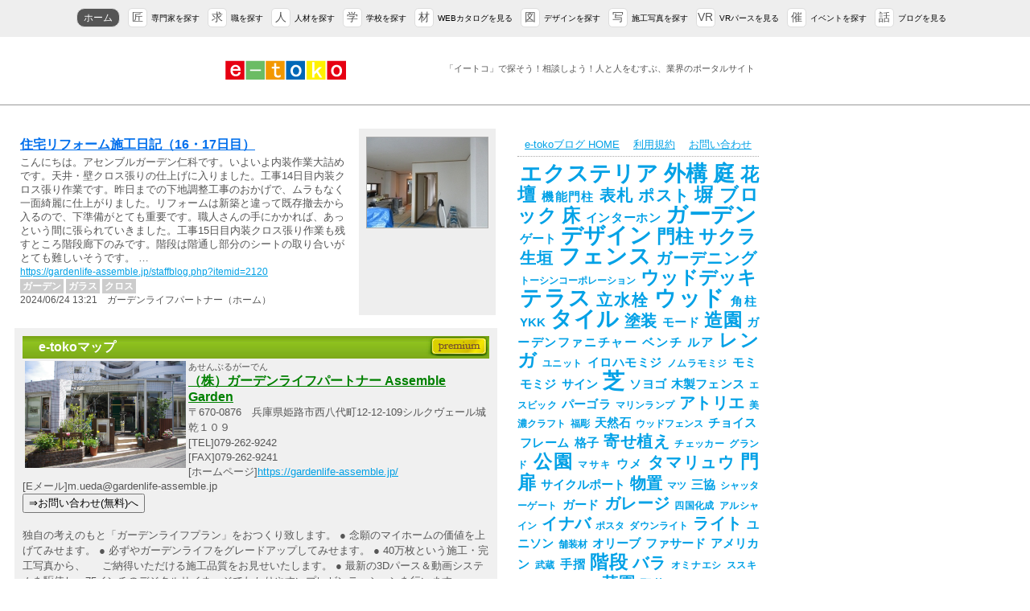

--- FILE ---
content_type: text/html; charset=EUC-JP
request_url: http://e-tokoblog.net/?rssitemid=133158
body_size: 104700
content:
<!DOCTYPE html PUBLIC "-//W3C//DTD XHTML 1.0 Strict//EN"
"http://www.w3.org/TR/xhtml1/DTD/xhtml1-strict.dtd">

<html xmlns="http://www.w3.org/1999/xhtml" xml:lang="ja-JP" lang="ja-JP">
<head>

<!-- googleアドセンス -->
<script async src="https://pagead2.googlesyndication.com/pagead/js/adsbygoogle.js"></script>
<script>
     (adsbygoogle = window.adsbygoogle || []).push({
          google_ad_client: "ca-pub-4762329568488910",
          enable_page_level_ads: true
     });
</script>

<!-- 広告コード -->
<script async src="https://pagead2.googlesyndication.com/pagead/js/adsbygoogle.js"></script>
<script>
     (adsbygoogle = window.adsbygoogle || []).push({
          google_ad_client: "ca-pub-4762329568488910",
          enable_page_level_ads: true
     });
</script>

<!-- 2016.07.04 -->
<meta name="robots" content="noarchive">

<meta http-equiv="Content-Type" content="text/html; charset=EUC-JP" />




<!-- Yahooサイトエクスプローラー -->
<META name="y_key" content="2af04175f9e5c51f">


<!-- meta information for search engines -->
<meta name="generator" content="Nucleus CMS v3.65" />
<meta name="name" content="ホーム" />
<meta name="description" content="エクステリア・造園・庭･ガーデニングに関するブログのポータルサイトです。一般の方からプロの方まで、さまざまなブログやホームページが集まっています。あなたのブログも是非登録してください。登録無料です。" />

<!-- prevent caching (can be removed) -->
<meta http-equiv="Pragma" content="no-cache" />
<meta http-equiv="Cache-Control" content="no-cache, must-revalidate" />
<meta http-equiv="Expires" content="-1" />


<!-- site stylesheet (site colors and layout definitions) -->
<link rel="stylesheet" type="text/css" href="https://e-tokoblog.net/skins/e-toko201310/e-tokoblog201104.css" />

<!-- tooltips & stylesheet (activated by title="" on links) -->
<link rel="stylesheet" type="text/css" href="https://e-tokoblog.net/skins/e-toko201310/nicetitle.css" />
<script type="text/javascript" src="https://e-tokoblog.net/skins/e-toko201310/nicetitle.js"></script>

<!-- RSS 2.0 feed -->
<link rel="alternate" type="application/rss+xml" title="RSS" href="xml-rss2.php" />

<!-- RSD support -->
<link rel="EditURI" type="application/rsd+xml" title="RSD" href="rsd.php" />

<!-- favorite icon -->
<link rel="shortcut icon" href="https://e-tokoblog.net/skins/e-toko201310/favicon_blog.ico" />
<link rel="icon" href="https://e-tokoblog.net/skins/e-toko201310/favicon_blog.ico" />

<!-- iPhoneiPad icon -->
<link rel="apple-touch-icon" href="https://e-tokoblog.net/skins/e-toko201310/images/e-tokocatalog.jpg">



<!-- jQuery coda-slider CSS -->
<link rel="stylesheet" type="text/css" href="https://e-tokoblog.net/skins/e-toko201310/jquery.css" />


<!-- jQuery coda-slider -->
<script src="https://e-tokoblog.net/skins/e-toko201310/js/jquery-1.2.1.pack.js" type="text/javascript"></script>
<script src="https://e-tokoblog.net/skins/e-toko201310/js/jquery-easing.1.2.pack.js" type="text/javascript"></script>
<script src="https://e-tokoblog.net/skins/e-toko201310/js/jquery-easing-compatibility.1.2.pack.js" type="text/javascript"></script>
<script src="https://e-tokoblog.net/skins/e-toko201310/js/coda-slider.1.1.1.pack.js" type="text/javascript"></script>


		<style type="text/css">
			.plan_clip_button { width:166px; text-align:center; border:1px solid black; background-color:#ccc; padding:5px 10px; cursor:default; font-size:9pt; }
			.plan_clip_button.hover { background-color:#eee; }
			.plan_clip_button.active { background-color:#aaa; }
		</style>


<!-- Initialize each slider on the page. Each slider must have a unique id -->
<script type="text/javascript">
	jQuery(window).bind("load", function() {
	jQuery("div#slider1").codaSlider()
	// jQuery("div#slider2").codaSlider()
	// etc, etc. Beware of cross-linking difficulties if using multiple sliders on one page.
	});
</script>


<script type="text/JavaScript">
<!--
function MM_swapImgRestore() { //v3.0
  var i,x,a=document.MM_sr; for(i=0;a&&i<a.length&&(x=a[i])&&x.oSrc;i++) x.src=x.oSrc;
}

function MM_preloadImages() { //v3.0
  var d=document; if(d.images){ if(!d.MM_p) d.MM_p=new Array();
    var i,j=d.MM_p.length,a=MM_preloadImages.arguments; for(i=0; i<a.length; i++)
    if (a[i].indexOf("#")!=0){ d.MM_p[j]=new Image; d.MM_p[j++].src=a[i];}}
}

function MM_findObj(n, d) { //v4.01
  var p,i,x;  if(!d) d=document; if((p=n.indexOf("?"))>0&&parent.frames.length) {
    d=parent.frames[n.substring(p+1)].document; n=n.substring(0,p);}
  if(!(x=d[n])&&d.all) x=d.all[n]; for (i=0;!x&&i<d.forms.length;i++) x=d.forms[i][n];
  for(i=0;!x&&d.layers&&i<d.layers.length;i++) x=MM_findObj(n,d.layers[i].document);
  if(!x && d.getElementById) x=d.getElementById(n); return x;
}

function MM_swapImage() { //v3.0
  var i,j=0,x,a=MM_swapImage.arguments; document.MM_sr=new Array; for(i=0;i<(a.length-2);i+=3)
   if ((x=MM_findObj(a[i]))!=null){document.MM_sr[j++]=x; if(!x.oSrc) x.oSrc=x.src; x.src=a[i+2];}
}
//-->
</script>



<!--アイコンの動き-->
<script type="text/javascript">
jQuery(window).load(function() {
	jQuery('#icon a img')
		.hover(function() {
			jQuery(this).stop().animate({ bottom: 10 }, 150);
		}, function() {
			jQuery(this).stop().animate({ bottom: 0 }, 150);
		});
});
</script>






<!-- navigation & page titles -->
<!-- archive: page title and extra navigational links -->


<!-- archivelist: page title and extra navigational links -->


<!-- error: page title and extra navigational links -->



<!-- member: page title and extra navigational links -->







<!-- index: page title and extra navigational links -->

<title>『住宅リフォーム施工日記（16・17日目）』庭のブログ - エクステリア・庭のブログポータル 『e-tokoブログ』</title>
<link rel="home" href="https://e-tokoblog.net/" title="エクステリア・庭のブログポータル 『e-tokoブログ』" />
<link rel="index" href="https://e-tokoblog.net/sitemap.php" title="エクステリア・庭のブログポータル 『e-tokoブログ』全体のサイトマップ" />


<!-- item: page title and extra navigational links -->



<!-- search: page title and extra navigational links -->

</head>



<!-- page header -->




<body onLoad="MM_preloadImages('https://e-tokoblog.net/skins/e-toko201310/images/menubar/e-tokologo_hover.jpg',
'https://e-tokoblog.net/skins/e-toko201310/images/menubar/e-tokoblog/button_login_on.gif'
)">


<!-- page header -->
    <div class="etoko_button_box">
        <!--ホーム-->
        <a href="https://www.o-seven.co.jp/~e-toko/">
        <span class="etoko_button_cell">
        <div class="etoko_button_home">ホーム</div>
        </span>
        </a>
        <!--匠-->
        <a href="https://e-tokomap.net/">
        <span class="etoko_button_cell">
        <div class="etoko_button_site etoko_button_site_map">匠</div>
        <div class="etoko_button_site_text">専門家を探す</div>
        </span>
        </a>
        <!--求職-->
        <a href="https://e-tokomap.net/?v=prolist&search_map=recruit">
        <span class="etoko_button_cell">
        <div class="etoko_button_site etoko_button_site_recruit">求</div>
        <div class="etoko_button_site_text">職を探す</div>
        </span>
        </a>
        <!--人-->
        <a href="https://e-tokomap.net/?v=prolist&search_map=jobtoko">
        <span class="etoko_button_cell">
        <div class="etoko_button_site etoko_button_site_jobtoko">人</div>
        <div class="etoko_button_site_text">人材を探す</div>
        </span>
        </a>
        <!--学校-->
        <a href="https://e-tokomap.net/?v=prolist&search_map=school">
        <span class="etoko_button_cell">
        <div class="etoko_button_site etoko_button_site_school">学</div>
        <div class="etoko_button_site_text">学校を探す</div>
        </span>
        </a>
        <!--カタログ-->
        <a href="https://e-tokocatalog.net/">
        <span class="etoko_button_cell">
        <div class="etoko_button_site etoko_button_site_catalog">材</div>
        <div class="etoko_button_site_text">WEBカタログを見る</div>
        </span>
        </a>
        <!--デザイン-->
        <a href="https://e-tokoplan.net/">
        <span class="etoko_button_cell">
        <div class="etoko_button_site etoko_button_site_plan">図</div>
        <div class="etoko_button_site_text">デザインを探す</div>
        </span>
        </a>
        <!--施工写真-->
        <a href="https://www.o-seven.co.jp/~e-toko/works.php">
        <span class="etoko_button_cell">
        <div class="etoko_button_site etoko_button_site_work">写</div>
        <div class="etoko_button_site_text">施工写真を探す</div>
        </span>
        </a>
        <!--VRパース-->
        <a href="https://e-tokoplan.net/vr.php">
        <span class="etoko_button_cell">
        <div class="etoko_button_site etoko_button_site_vr">VR</div>
        <div class="etoko_button_site_text">VRパースを見る</div>
        </span>
        </a>
        <!--イベントを探す-->
        <a href="https://www.o-seven.co.jp/~e-toko/?catid=39&blogid=9">
        <span class="etoko_button_cell">
        <div class="etoko_button_site etoko_button_site_event">催</div>
        <div class="etoko_button_site_text">イベントを探す</div>
        </span>
        </a>
        <!--ブログを見る-->
        <a href="https://e-tokoblog.net/">
        <span class="etoko_button_cell">
        <div class="etoko_button_site etoko_button_site_blog">話</div>
        <div class="etoko_button_site_text">ブログを見る</div>
        </span>
        </a>
    </div>

    <div id="em_public_menu">
        <!--e-tokoロゴ-->
        <div id="em_public_menu_logo_box">
        <a href="https://e-tokoblog.net/">
		<img src="https://e-tokoblog.net/skins/e-toko201310/images/e-toko_logo150.png">
        </a>
        </div>
        <div id="em_public_menu_keyword_box">
            <span class="em_public_menu_keyword_text">「イートコ」で探そう！相談しよう！人と人をむすぶ、業界のポータルサイト</span>
        </div>
    </div>





<!-- begin wrapper divs -->


	<div id="mainwrapper100">
	<div id="wrapper100">








<!-- page content -->

<div id="container">
<div class="content">
<table style="table-layout: fixed; width: 600px;"><tr valign="top"><td style="padding:10px 5px; background-color:#ffffff;"><a href="http://e-tokoblog.net/?rssitemid=133158"><div class="rsstitle">住宅リフォーム施工日記（16・17日目）</div></a><div class="rssdesc">こんにちは。アセンブルガーデン仁科です。いよいよ内装作業大詰めです。天井・壁クロス張りの仕上げに入りました。工事14日目内装クロス張り作業です。昨日までの下地調整工事のおかげで、ムラもなく一面綺麗に仕上がりました。リフォームは新築と違って既存撤去から入るので、下準備がとても重要です。職人さんの手にかかれば、あっという間に張られていきました。工事15日目内装クロス張り作業も残すところ階段廊下のみです。階段は階通し部分のシートの取り合いがとても難しいそうです。                                                                                                                                                                                                                                                                                                                                                                                  …</div><div style="font-size:9pt; padding:2px 0px; overflow:hidden;"><a href="https://gardenlife-assemble.jp/staffblog.php?itemid=2120" target="_blank">https://gardenlife-assemble.jp/staffblog.php?itemid=2120</a></div><div style="font-size:9pt; line-height:150%;"><a href="http://e-tokoblog.net/?keyword=%A5%AC%A1%BC%A5%C7%A5%F3" style=" text-decoration:none;"><span class="rsskeywords">ガーデン</span></a> <a href="http://e-tokoblog.net/?keyword=%A5%AC%A5%E9%A5%B9" style=" text-decoration:none;"><span class="rsskeywords">ガラス</span></a> <a href="http://e-tokoblog.net/?keyword=%A5%AF%A5%ED%A5%B9" style=" text-decoration:none;"><span class="rsskeywords">クロス</span></a> </div><div style="font-size:9pt; overflow:hidden;">2024/06/24 13:21　ガーデンライフパートナー（ホーム）</div></td><td style="width:170px; background:#eeeeee; padding:10px 0px;"><center><a href="https://gardenlife-assemble.jp/staffblog.php?itemid=2120" target="_blank"><img src="https://e-tokoblog.net/media/rss/20240624_132507_1.jpg" style="border:1px solid #aaaaaa;"></a></center></td></tr><tr><td colspan="2" style="height:5px;"></td></tr></table><div style="width:580px; background-color:#f0f0f0; padding:10px; margin:5px 0px;"><div style="height:24px; padding:4px 20px 0px 20px; background:#7FAD19 url(nucleus/plugins/07blogrss/images/colorbar_title_premium.jpg) right top; "><a href="http://e-tokomap.net/" target="_blank" style="color:#ffffff; font-weight:bold; text-decoration:none; padding-bottom:4px;">e-tokoマップ</a></div><a href="http://e-tokomap.net/?companyid=1967" target="_blank"><img src="media/userupload/curren0738/20200118_133410.jpg" style="margin:3px; width:200px; float:left;"></a><span style="font-size:8pt;">あせんぶるがーでん</span><br /><a href="http://e-tokomap.net/?companyid=1967" style="color:green;" target="_blank"><b>（株）ガーデンライフパートナー Assemble Garden</b><br /></a><span style="font-size:10pt;">〒670-0876　兵庫県姫路市西八代町12-12-109シルクヴェール城乾１０９<br />[TEL]079-262-9242<br />[FAX]079-262-9241<br />[ホームページ]<a href="https://gardenlife-assemble.jp/" target="_blank">https://gardenlife-assemble.jp/</a><br /><form action="http://e-tokomap.net/index.php?itemid=2732" target="_blank" method="post"><input type="hidden" name="message" value="お問合せ先
-------------------------
（株）ガーデンライフパートナー Assemble Garden (あせんぶるがーでん)
兵庫県姫路市
TEL:079-262-9242 / FAX:079-262-9241
EMAIL:m.ueda@gardenlife-assemble.jp
-------------------------"> <input type="hidden" name="email" value="m.ueda@gardenlife-assemble.jp">[Eメール]m.ueda@gardenlife-assemble.jp<br /><input type="submit" name="post" value="⇒お問い合わせ(無料)へ"> <input type="hidden" name="mapquestion" value="2"></form><br />独自の考えのもと「ガーデンライフプラン」をおつくり致します。
● 念願のマイホームの価値を上げてみせます。
● 必ずやガーデンライフをグレードアップしてみせます。
● 40万枚という施工・完工写真から、
　 ご納得いただける施工品質をお見せいたします。
● 最新の3Dパース＆動画システムを駆使し、75インチのデジタルサイネージでわかりやすいプレゼンテーションを行います。[07shikaku]エクステリアプランナー1級,ブロック塀診断士,建築ブロック工事士[/07shikaku]<br clear="all" /></span></div><table style="margin-top:20px; table-layout: fixed; width: 600px;"><tr valign="top"><td colspan="2" style="background:#aaaaaa; color:white; font-weight:bold; padding:2px 0px;">　このホームページ／ブログからの最近の投稿</td></tr></table><table style="table-layout: fixed; width: 600px;"><tr valign="top"><td style="padding:10px 5px; background-color:#ffffff;"><a href="http://e-tokoblog.net/?rssitemid=135639"><div class="rsstitle">カーポートSC。木調天井が織りなす、機能美を極めた愛車の特等席・たつの市隣地購入スペース</div></a><div class="rssdesc">住まいの品格を高めるデザイン。こだわった愛車の特等席毎日車を出し入れする場所だからこそ、使い勝手はもちろん、眺めたくなるような美しさにこだわりたい。そんな想いを形にした、デザインと機能性が融合する駐車スペースのご紹介です。主役となるのは、直線のフォルムが美しいLIXILの「カーポートSC」。 無機質になりがちなアルミの屋根材ですが、天井に木調色を取り入れることで、温もりと高級感をプラスしました。夜になればダウンライトが愛車をドラマチックに照らし出し、昼間とは違った表情を見せてくれます。そして、空間全体の印象を決定づけているのが、足元に広がる透水平板300角舗装です。面積が広いため、勾配が緩めになるので、ある程度の排水は透水性のある平板自体で処理します。また 一般的なコンクリート仕上げではなく、透水性とデザイン性に優れたブロックを敷き詰めることで、まるで石畳のような重厚感を演出。建物の雰囲気とも美しく調和し、外構全体をワンランク上の空間へと引き上げています。アセンブルガーデンが最も大切にしているのは、完工後には見えなくなってしまう「基礎」の部分です。 特にインターロッキング舗装は、下地の砕石転圧やレベル管理が甘いと、数年後に不陸（デコボコ）が生じやすくなります。私たちは、価格を抑えるためにこの工程を疎かにすることは決してありません。「見えない部分こそ丁寧に」。確かな施工品質管理のもと…</div><div style="font-size:9pt; padding:2px 0px; overflow:hidden;"><a href="https://gardenlife-assemble.jp/pinpointgallery.php?itemid=2437" target="_blank">https://gardenlife-assemble.jp/pinpointgallery.php?itemid=2437</a></div><div style="font-size:9pt; line-height:150%;"><a href="http://e-tokoblog.net/?keyword=%A5%A8%A5%AF%A5%B9%A5%C6%A5%EA%A5%A2" style=" text-decoration:none;"><span class="rsskeywords">エクステリア</span></a> <a href="http://e-tokoblog.net/?keyword=%B3%B0%B9%BD" style=" text-decoration:none;"><span class="rsskeywords">外構</span></a> <a href="http://e-tokoblog.net/?keyword=%C4%ED" style=" text-decoration:none;"><span class="rsskeywords">庭</span></a> <a href="http://e-tokoblog.net/?keyword=LIXIL" style=" text-decoration:none;"><span class="rsskeywords">LIXIL</span></a> <a href="http://e-tokoblog.net/?keyword=%A5%AB%A1%BC%A5%DD%A1%BC%A5%C8" style=" text-decoration:none;"><span class="rsskeywords">カーポート</span></a> <a href="http://e-tokoblog.net/?keyword=%CA%BD" style=" text-decoration:none;"><span class="rsskeywords">塀</span></a> <a href="http://e-tokoblog.net/?keyword=%A5%D6%A5%ED%A5%C3%A5%AF" style=" text-decoration:none;"><span class="rsskeywords">ブロック</span></a> <a href="http://e-tokoblog.net/?keyword=%A5%B3%A5%F3%A5%AF%A5%EA%A1%BC%A5%C8" style=" text-decoration:none;"><span class="rsskeywords">コンクリート</span></a> <a href="http://e-tokoblog.net/?keyword=%A5%AC%A1%BC%A5%C7%A5%F3" style=" text-decoration:none;"><span class="rsskeywords">ガーデン</span></a> <a href="http://e-tokoblog.net/?keyword=%A5%C0%A5%A6%A5%F3%A5%E9%A5%A4%A5%C8" style=" text-decoration:none;"><span class="rsskeywords">ダウンライト</span></a> <a href="http://e-tokoblog.net/?keyword=%A5%C7%A5%B6%A5%A4%A5%F3" style=" text-decoration:none;"><span class="rsskeywords">デザイン</span></a> <a href="http://e-tokoblog.net/?keyword=%A5%E9%A5%A4%A5%C8" style=" text-decoration:none;"><span class="rsskeywords">ライト</span></a> </div><div style="font-size:9pt; overflow:hidden;">2025/12/13 11:30　ガーデンライフパートナー（ホーム）</div></td><td style="width:170px; background:#eeeeee; padding:10px 0px;"><center><a href="https://gardenlife-assemble.jp/pinpointgallery.php?itemid=2437" target="_blank"><img src="https://e-tokoblog.net/media/rss/20251213_114005_.jpg" style="border:1px solid #aaaaaa;"></a></center></td></tr><tr><td colspan="2" style="height:5px;"></td></tr><tr valign="top"><td style="padding:10px 5px; background-color:#ffffff;"><a href="http://e-tokoblog.net/?rssitemid=135633"><div class="rsstitle">サニージュのある暮らしで趣味の充実と生活をグレードアップ・姫路市手つかずの中庭</div></a><div class="rssdesc">家事と趣味を極める2つの快適テラス囲い 真っ白な外壁と調和するテラス囲い【サニージュ】のプラン＆施工です。手つかずだった外構を整備し、リビングの延長のくつろげるスペースと、趣味を楽しむスペースを構築しました。手つかずの状態から数年越しに工事を検討されるお客様は、とりあえずではなく、潜在的なニーズを持っていらっしゃいますので、具体的にご希望を叶えることができ、満足度の高さに繋がります。 Before｜After○道路からの視線をカット。プライバシーとデザインを両立した南側道路に面した場所だからこそ、「見え方」と「見られ方」にこだわりました。【サニージュ】には高窓仕様を採用し、外からの視線を気にせずくつろげる空間に。境界ラインにLIXIL【フェンスAB】を設置し、建物全体の高級感を損なうことなく、しっかりとプライバシーを守ります。 Before｜AfterBefore｜After○趣味を全力で楽しむ。北側の「隠れ家的」実用スペース建物の北側には、もうひとつの【サニージュ】を設けました。こちらはご主人の「釣り」という趣味をサポートするための特等席です。釣行後、魚を捌く為の専用野外シンクを完備。釣り道具を干したり収納したりメンテナンスにも便利な空間。すりガラス仕様にすることで、周囲の視線を気にせず趣味に没頭できます。 ○リビングが広がり「くつろぐ」時間がもっと充実。「干す」も叶える空間へリ…</div><div style="font-size:9pt; padding:2px 0px; overflow:hidden;"><a href="https://gardenlife-assemble.jp/works.php?itemid=2454" target="_blank">https://gardenlife-assemble.jp/works.php?itemid=2454</a></div><div style="font-size:9pt; line-height:150%;"><a href="http://e-tokoblog.net/?keyword=%A5%A8%A5%AF%A5%B9%A5%C6%A5%EA%A5%A2" style=" text-decoration:none;"><span class="rsskeywords">エクステリア</span></a> <a href="http://e-tokoblog.net/?keyword=%B3%B0%B9%BD" style=" text-decoration:none;"><span class="rsskeywords">外構</span></a> <a href="http://e-tokoblog.net/?keyword=%C4%ED" style=" text-decoration:none;"><span class="rsskeywords">庭</span></a> <a href="http://e-tokoblog.net/?keyword=LIXIL" style=" text-decoration:none;"><span class="rsskeywords">LIXIL</span></a> <a href="http://e-tokoblog.net/?keyword=%A5%EA%A5%AF%A5%B7%A5%EB" style=" text-decoration:none;"><span class="rsskeywords">リクシル</span></a> <a href="http://e-tokoblog.net/?keyword=%A5%D5%A5%A7%A5%F3%A5%B9" style=" text-decoration:none;"><span class="rsskeywords">フェンス</span></a> <a href="http://e-tokoblog.net/?keyword=%A5%C6%A5%E9%A5%B9" style=" text-decoration:none;"><span class="rsskeywords">テラス</span></a> <a href="http://e-tokoblog.net/?keyword=%A5%BF%A5%A4%A5%EB" style=" text-decoration:none;"><span class="rsskeywords">タイル</span></a> <a href="http://e-tokoblog.net/?keyword=%A5%B3%A5%F3%A5%AF%A5%EA%A1%BC%A5%C8" style=" text-decoration:none;"><span class="rsskeywords">コンクリート</span></a> <a href="http://e-tokoblog.net/?keyword=%A5%AC%A1%BC%A5%C7%A5%F3" style=" text-decoration:none;"><span class="rsskeywords">ガーデン</span></a> <a href="http://e-tokoblog.net/?keyword=%A5%AC%A1%BC%A5%C7%A5%F3%A5%B7%A5%F3%A5%AF" style=" text-decoration:none;"><span class="rsskeywords">ガーデンシンク</span></a> <a href="http://e-tokoblog.net/?keyword=%A5%AC%A5%E9%A5%B9" style=" text-decoration:none;"><span class="rsskeywords">ガラス</span></a> <a href="http://e-tokoblog.net/?keyword=%A5%C7%A5%B6%A5%A4%A5%F3" style=" text-decoration:none;"><span class="rsskeywords">デザイン</span></a> <a href="http://e-tokoblog.net/?keyword=%DC%C0" style=" text-decoration:none;"><span class="rsskeywords">楡</span></a> </div><div style="font-size:9pt; overflow:hidden;">2025/12/12 14:57　ガーデンライフパートナー（ホーム）</div></td><td style="width:170px; background:#eeeeee; padding:10px 0px;"><center><a href="https://gardenlife-assemble.jp/works.php?itemid=2454" target="_blank"><img src="https://e-tokoblog.net/media/rss/20251212_150007_.jpg" style="border:1px solid #aaaaaa;"></a></center></td></tr><tr><td colspan="2" style="height:5px;"></td></tr><tr valign="top"><td style="padding:10px 5px; background-color:#ffffff;"><a href="http://e-tokoblog.net/?rssitemid=135631"><div class="rsstitle">プラスGで目隠し！おしゃれに進化する中庭施工は3期工事・姫路市手つかずの中庭</div></a><div class="rssdesc">無理なく無駄なく、理想へ近づく「ガーデンライフプラン」今回ご紹介するのは、新築時からお付き合いさせていただき、今回で3回目の工事となるお客様。 1期工事で境界周りを整え、2期工事でアプローチや東側中庭を施工。2期工事後に隣地の環境が変わり、隣地からの目線というよりは、ご自身が見る景色に違和感を感じられたため、将来プランを見直し。今回の3期工事では、手つかずだった南面の主庭を「最高に居心地の良いプライベート空間」へと進化させました。 Before｜After○変わる景色への対応以前は気にならなかった隣地の環境が変化。 将来プランを柔軟に見直し、目隠しとしてLIXIL【プラスG】を採用しました。ホワイトカラーのフレームが、圧迫感を与えることなく光と風を通し、洗練されたプライベート空間を作り出しています。周囲からの視線を遮るためだけではなく、「住まう人が見る景色」を美しくするためのデザインです。 Before｜After○段階的施工のメリット！資材を無駄にしない設計力お客様の大切なご予算を無駄にしないために、1期工事で南面に設置していた【フェンスAB】を今回は西側境界へ移設しました。将来を見据えて計画を立てていたからこそ、臨機応変に既存のアイテムを再利用でき、資材を効率よく循環させるプランが実現しました。 Before｜After○雨の日も安心のサイクルポート生活動線に合わせて、自転車置…</div><div style="font-size:9pt; padding:2px 0px; overflow:hidden;"><a href="https://gardenlife-assemble.jp/works.php?itemid=2455" target="_blank">https://gardenlife-assemble.jp/works.php?itemid=2455</a></div><div style="font-size:9pt; line-height:150%;"><a href="http://e-tokoblog.net/?keyword=%A5%A8%A5%AF%A5%B9%A5%C6%A5%EA%A5%A2" style=" text-decoration:none;"><span class="rsskeywords">エクステリア</span></a> <a href="http://e-tokoblog.net/?keyword=%B3%B0%B9%BD" style=" text-decoration:none;"><span class="rsskeywords">外構</span></a> <a href="http://e-tokoblog.net/?keyword=%C4%ED" style=" text-decoration:none;"><span class="rsskeywords">庭</span></a> <a href="http://e-tokoblog.net/?keyword=LIXIL" style=" text-decoration:none;"><span class="rsskeywords">LIXIL</span></a> <a href="http://e-tokoblog.net/?keyword=%A5%EA%A5%AF%A5%B7%A5%EB" style=" text-decoration:none;"><span class="rsskeywords">リクシル</span></a> <a href="http://e-tokoblog.net/?keyword=%A5%BF%A5%AB%A5%B7%A5%E7%A1%BC" style=" text-decoration:none;"><span class="rsskeywords">タカショー</span></a> <a href="http://e-tokoblog.net/?keyword=%A5%D5%A5%A7%A5%F3%A5%B9" style=" text-decoration:none;"><span class="rsskeywords">フェンス</span></a> <a href="http://e-tokoblog.net/?keyword=%A5%B5%A5%A4%A5%AF%A5%EB%A5%DD%A1%BC%A5%C8" style=" text-decoration:none;"><span class="rsskeywords">サイクルポート</span></a> <a href="http://e-tokoblog.net/?keyword=%A5%C6%A5%E9%A5%B9" style=" text-decoration:none;"><span class="rsskeywords">テラス</span></a> <a href="http://e-tokoblog.net/?keyword=%CA%BD" style=" text-decoration:none;"><span class="rsskeywords">塀</span></a> <a href="http://e-tokoblog.net/?keyword=%A5%BF%A5%A4%A5%EB" style=" text-decoration:none;"><span class="rsskeywords">タイル</span></a> <a href="http://e-tokoblog.net/?keyword=%A5%AC%A1%BC%A5%C7%A5%F3" style=" text-decoration:none;"><span class="rsskeywords">ガーデン</span></a> <a href="http://e-tokoblog.net/?keyword=%A5%C7%A5%B6%A5%A4%A5%F3" style=" text-decoration:none;"><span class="rsskeywords">デザイン</span></a> <a href="http://e-tokoblog.net/?keyword=%A5%D0%A5%EB%A5%B3%A5%CB%A1%BC" style=" text-decoration:none;"><span class="rsskeywords">バルコニー</span></a> <a href="http://e-tokoblog.net/?keyword=%A5%D5%A5%EC%A1%BC%A5%E0" style=" text-decoration:none;"><span class="rsskeywords">フレーム</span></a> <a href="http://e-tokoblog.net/?keyword=%A5%E4%A5%DE%A5%DC%A5%A6%A5%B7" style=" text-decoration:none;"><span class="rsskeywords">ヤマボウシ</span></a> <a href="http://e-tokoblog.net/?keyword=%DC%C0" style=" text-decoration:none;"><span class="rsskeywords">楡</span></a> </div><div style="font-size:9pt; overflow:hidden;">2025/12/11 16:18　ガーデンライフパートナー（ホーム）</div></td><td style="width:170px; background:#eeeeee; padding:10px 0px;"><center><a href="https://gardenlife-assemble.jp/works.php?itemid=2455" target="_blank"><img src="https://e-tokoblog.net/media/rss/20251211_163007_.jpg" style="border:1px solid #aaaaaa;"></a></center></td></tr><tr><td colspan="2" style="height:5px;"></td></tr><tr valign="top"><td style="padding:10px 5px; background-color:#ffffff;"><a href="http://e-tokoblog.net/?rssitemid=135629"><div class="rsstitle">施工16年後の進化。黒ガルバ×プラスGで描く、邸宅の風格を高めるリフォーム・姫路市外構リフォーム</div></a><div class="rssdesc">既設を活かし新築時以上の感動を。大判タイルとフレームが織りなす空間新築時の1期工事から16年。お子様の成長と共に変化したライフスタイルに合わせ、2期工事のご依頼をいただきました。目指したのは、黒い外壁のモダンな建物に負けない、重厚感のあるファサードです。■空間を立体的に切り取る「プラスG」 LIXIL「プラスG」のフレームを大胆に配置し、建物と外構を一体化。デザイン格子が道路や公園からの視線をさりげなくカットしつつ、L字の配置で奥行きを演出しています。フレームにはダウンライトを埋め込み、夜のライティングも計算済みです。■足元から品格を上げる「大判タイル」 アプローチと玄関ポーチには、300×600の大判タイル「デフィ2」を採用。以前は少し窮屈だったポーチを出幅ごと拡張し、毎日の出入りにゆとりを持たせました。レンガ花壇も同タイルで統一することで、広がりと高級感が生まれています。■メンテナンスと彩りの両立 大きくなりすぎた植栽は整理し、シンボルツリーには常緑ヤマボウシを。地面にはリアルな質感の人工芝「メモリーターフ」を敷き詰め、年中明るい緑を楽しめるローメンテナンスな庭へと生まれ変わりました。Before｜Afterただ新しくするだけでなく、既存のレンガの風合いを活かしながら、黒のフレーム（LIXIL プラスG）で空間を引き締めました。「隠す」機能と「魅せる」デザインを両立させた、アセ…</div><div style="font-size:9pt; padding:2px 0px; overflow:hidden;"><a href="https://gardenlife-assemble.jp/works.php?itemid=2423" target="_blank">https://gardenlife-assemble.jp/works.php?itemid=2423</a></div><div style="font-size:9pt; line-height:150%;"><a href="http://e-tokoblog.net/?keyword=%A5%A8%A5%AF%A5%B9%A5%C6%A5%EA%A5%A2" style=" text-decoration:none;"><span class="rsskeywords">エクステリア</span></a> <a href="http://e-tokoblog.net/?keyword=%B3%B0%B9%BD" style=" text-decoration:none;"><span class="rsskeywords">外構</span></a> <a href="http://e-tokoblog.net/?keyword=%C4%ED" style=" text-decoration:none;"><span class="rsskeywords">庭</span></a> <a href="http://e-tokoblog.net/?keyword=%B2%D6%C3%C5" style=" text-decoration:none;"><span class="rsskeywords">花壇</span></a> <a href="http://e-tokoblog.net/?keyword=LIXIL" style=" text-decoration:none;"><span class="rsskeywords">LIXIL</span></a> <a href="http://e-tokoblog.net/?keyword=%A5%EA%A5%AF%A5%B7%A5%EB" style=" text-decoration:none;"><span class="rsskeywords">リクシル</span></a> <a href="http://e-tokoblog.net/?keyword=%A5%C6%A5%E9%A5%B9" style=" text-decoration:none;"><span class="rsskeywords">テラス</span></a> <a href="http://e-tokoblog.net/?keyword=%A5%EC%A5%F3%A5%AC" style=" text-decoration:none;"><span class="rsskeywords">レンガ</span></a> <a href="http://e-tokoblog.net/?keyword=%A5%BF%A5%A4%A5%EB" style=" text-decoration:none;"><span class="rsskeywords">タイル</span></a> <a href="http://e-tokoblog.net/?keyword=%A5%AC%A1%BC%A5%C7%A5%F3" style=" text-decoration:none;"><span class="rsskeywords">ガーデン</span></a> <a href="http://e-tokoblog.net/?keyword=%A5%B7%A5%EB%A5%A8%A5%C3%A5%C8" style=" text-decoration:none;"><span class="rsskeywords">シルエット</span></a> <a href="http://e-tokoblog.net/?keyword=%A5%B9%A5%DD%A5%C3%A5%C8%A5%E9%A5%A4%A5%C8" style=" text-decoration:none;"><span class="rsskeywords">スポットライト</span></a> <a href="http://e-tokoblog.net/?keyword=%A5%C0%A5%A6%A5%F3%A5%E9%A5%A4%A5%C8" style=" text-decoration:none;"><span class="rsskeywords">ダウンライト</span></a> <a href="http://e-tokoblog.net/?keyword=%A5%C7%A5%B6%A5%A4%A5%F3" style=" text-decoration:none;"><span class="rsskeywords">デザイン</span></a> <a href="http://e-tokoblog.net/?keyword=%A5%D5%A5%A1%A5%B5%A1%BC%A5%C9" style=" text-decoration:none;"><span class="rsskeywords">ファサード</span></a> <a href="http://e-tokoblog.net/?keyword=%A5%D5%A5%EC%A1%BC%A5%E0" style=" text-decoration:none;"><span class="rsskeywords">フレーム</span></a> <a href="http://e-tokoblog.net/?keyword=%A5%E9%A5%A4%A5%C6%A5%A3%A5%F3%A5%B0" style=" text-decoration:none;"><span class="rsskeywords">ライティング</span></a> <a href="http://e-tokoblog.net/?keyword=%A5%E9%A5%A4%A5%C8" style=" text-decoration:none;"><span class="rsskeywords">ライト</span></a> <a href="http://e-tokoblog.net/?keyword=%A5%B7%A5%DE%A5%C8%A5%CD%A5%EA%A5%B3" style=" text-decoration:none;"><span class="rsskeywords">シマトネリコ</span></a> <a href="http://e-tokoblog.net/?keyword=%A5%B7%A5%E5%A5%ED" style=" text-decoration:none;"><span class="rsskeywords">シュロ</span></a> <a href="http://e-tokoblog.net/?keyword=%A5%C8%A5%CD%A5%EA%A5%B3" style=" text-decoration:none;"><span class="rsskeywords">トネリコ</span></a> <a href="http://e-tokoblog.net/?keyword=%A5%E4%A5%DE%A5%DC%A5%A6%A5%B7" style=" text-decoration:none;"><span class="rsskeywords">ヤマボウシ</span></a> <a href="http://e-tokoblog.net/?keyword=%BC%C7" style=" text-decoration:none;"><span class="rsskeywords">芝</span></a> <a href="http://e-tokoblog.net/?keyword=%B8%F8%B1%E0" style=" text-decoration:none;"><span class="rsskeywords">公園</span></a> </div><div style="font-size:9pt; overflow:hidden;">2025/12/11 12:59　ガーデンライフパートナー（ホーム）</div></td><td style="width:170px; background:#eeeeee; padding:10px 0px;"><center><a href="https://gardenlife-assemble.jp/works.php?itemid=2423" target="_blank"><img src="https://e-tokoblog.net/media/rss/20251211_130502_.jpg" style="border:1px solid #aaaaaa;"></a></center></td></tr><tr><td colspan="2" style="height:5px;"></td></tr><tr valign="top"><td style="padding:10px 5px; background-color:#ffffff;"><a href="http://e-tokoblog.net/?rssitemid=135617"><div class="rsstitle">花壇を整備してガーデンライフにメリハリを！・姫路市ガーデンリフォーム</div></a><div class="rssdesc">大切な植栽はそのまま、土の部分を減らしてお手入れしやすいガーデンへBefore｜AfterBefore｜AfterBefore｜AfterBefore｜After 家庭菜園などガーデンライフを楽しまれているお客様のガーデンリフォーム工事です。花壇の整備や舗装などで、手をかける部分とローメンテナンス部分のメリハリを付けました。建物南側の花壇は、一部既存植栽を撤去し、新たにオリーブとゲッケイジュとスダチを植樹。ワイドな花壇すべては不要とのことで、レンガを敷き、土の部分を減らしました。建物北側には広い家庭菜園と芝生が広がっており、こちらも境界ラインに花壇があり、土の一部にご自身で防草シートを敷いて雑草対策されていました。もともと育てられていたブルーベリーの間をレンガ敷きに、既存果樹コーナーは1本ずつ根本土部分をレンガ見切りで囲い、自動灌水を設置。乾燥対策にマルチバークで覆い、株元以外は真砂土舗装で雑草対策をしました。芝生スペースは嵩上げしてインターロッキング敷きに。家庭菜園スペースの土留め枕木は、腐りかけていたので、ブロックで新たに土留めをしました。土の部分が広く雑草対策が大変だった中庭から、自動灌水機能がプラスされたお手入れのしやすいお庭へ生まれ変わりました。プラン・打ち合わせ・施工管理担当：植田1級エクステリアプランナー登録番号【28-1EX-0026】施工地域姫路市F様邸工事の種類…</div><div style="font-size:9pt; padding:2px 0px; overflow:hidden;"><a href="https://gardenlife-assemble.jp/works.php?itemid=2452" target="_blank">https://gardenlife-assemble.jp/works.php?itemid=2452</a></div><div style="font-size:9pt; line-height:150%;"><a href="http://e-tokoblog.net/?keyword=%A5%A8%A5%AF%A5%B9%A5%C6%A5%EA%A5%A2" style=" text-decoration:none;"><span class="rsskeywords">エクステリア</span></a> <a href="http://e-tokoblog.net/?keyword=%B3%B0%B9%BD" style=" text-decoration:none;"><span class="rsskeywords">外構</span></a> <a href="http://e-tokoblog.net/?keyword=%C4%ED" style=" text-decoration:none;"><span class="rsskeywords">庭</span></a> <a href="http://e-tokoblog.net/?keyword=%B2%D6%C3%C5" style=" text-decoration:none;"><span class="rsskeywords">花壇</span></a> <a href="http://e-tokoblog.net/?keyword=%A5%D6%A5%ED%A5%C3%A5%AF" style=" text-decoration:none;"><span class="rsskeywords">ブロック</span></a> <a href="http://e-tokoblog.net/?keyword=%A5%EC%A5%F3%A5%AC" style=" text-decoration:none;"><span class="rsskeywords">レンガ</span></a> <a href="http://e-tokoblog.net/?keyword=%A5%BF%A5%A4%A5%EB" style=" text-decoration:none;"><span class="rsskeywords">タイル</span></a> <a href="http://e-tokoblog.net/?keyword=%A5%AC%A1%BC%A5%C7%A5%F3" style=" text-decoration:none;"><span class="rsskeywords">ガーデン</span></a> <a href="http://e-tokoblog.net/?keyword=%A5%DF%A5%C3%A5%AF%A5%B9" style=" text-decoration:none;"><span class="rsskeywords">ミックス</span></a> <a href="http://e-tokoblog.net/?keyword=%A5%EB%A1%BC%A5%D9" style=" text-decoration:none;"><span class="rsskeywords">ルーベ</span></a> <a href="http://e-tokoblog.net/?keyword=%A5%AA%A5%EA%A1%BC%A5%D6" style=" text-decoration:none;"><span class="rsskeywords">オリーブ</span></a> <a href="http://e-tokoblog.net/?keyword=%A5%B2%A5%C3%A5%B1%A5%A4%A5%B8%A5%E5" style=" text-decoration:none;"><span class="rsskeywords">ゲッケイジュ</span></a> <a href="http://e-tokoblog.net/?keyword=%A5%D6%A5%EB%A1%BC%A5%D9%A5%EA%A1%BC" style=" text-decoration:none;"><span class="rsskeywords">ブルーベリー</span></a> <a href="http://e-tokoblog.net/?keyword=%BC%C7" style=" text-decoration:none;"><span class="rsskeywords">芝</span></a> <a href="http://e-tokoblog.net/?keyword=%BA%DA%B1%E0" style=" text-decoration:none;"><span class="rsskeywords">菜園</span></a> </div><div style="font-size:9pt; overflow:hidden;">2025/12/08 14:52　ガーデンライフパートナー（ホーム）</div></td><td style="width:170px; background:#eeeeee; padding:10px 0px;"><center><a href="https://gardenlife-assemble.jp/works.php?itemid=2452" target="_blank"><img src="https://e-tokoblog.net/media/rss/20251208_145506_.jpg" style="border:1px solid #aaaaaa;"></a></center></td></tr><tr><td colspan="2" style="height:5px;"></td></tr><tr valign="top"><td style="padding:10px 5px; background-color:#ffffff;"><a href="http://e-tokoblog.net/?rssitemid=135611"><div class="rsstitle">T様邸・新築外構施工中レポート【開放的に施工する玄関ポーチとカーポートSC】</div></a><div class="rssdesc">アセンブルガーデン仁科です。T様邸新築外構工事レポートです。Before｜After建物完成：外構着工前ご提案パース：ダイナミックに配置した玄関アプローチと門柱。カーポートSCが建物の良さを引き立てます。Before｜After中庭：着工前ご提案パース：600角タイルでテラスを施工します。化粧ブロックとフェンスでプライベート空間を。◎T様邸新築外構 《着工》タイルテラスの下地積みから始めます。下地積み後はクラッシャーランでかさ上げ＆転圧。化粧ブロック基礎の掘方～クラッシャー路盤転圧～配筋ブロック基礎、生コン打ち込み。ブロック積みの縦筋は1本もので基礎内鉄筋にしっかりと定着化粧ブロック積み開始。東洋工業【コード】。スリットラインがシャープなブロックです。カーポート基礎掘り。800角くらいの大きさで掘り鉄筋配筋します。南面ブロック積みの基礎とカーポート後ろ柱の基礎を一体化で施工します。施工品質として安心できる高度をご提供します。東面化粧ブロック【コード】積み続き。さて、仕上がりは何段でしょう？南面も同じコードを積んでいきます。門柱下地ブロック積み。最下段の型枠ブロックにて。玄関ポーチ下地ブロック積み建物基礎手前でも型枠ブロックを積み、鉄筋補強します。中庭タイルテラス、タイル色決め中です。アセンブルガーデンでは、タイルなどの色決めは施工中に行います。後悔のない、失敗のない仕上がりを！引き…</div><div style="font-size:9pt; padding:2px 0px; overflow:hidden;"><a href="https://gardenlife-assemble.jp/staffblog.php?itemid=2444" target="_blank">https://gardenlife-assemble.jp/staffblog.php?itemid=2444</a></div><div style="font-size:9pt; line-height:150%;"><a href="http://e-tokoblog.net/?keyword=%A5%A8%A5%AF%A5%B9%A5%C6%A5%EA%A5%A2" style=" text-decoration:none;"><span class="rsskeywords">エクステリア</span></a> <a href="http://e-tokoblog.net/?keyword=%B3%B0%B9%BD" style=" text-decoration:none;"><span class="rsskeywords">外構</span></a> <a href="http://e-tokoblog.net/?keyword=%C4%ED" style=" text-decoration:none;"><span class="rsskeywords">庭</span></a> <a href="http://e-tokoblog.net/?keyword=%C5%EC%CD%CE%B9%A9%B6%C8" style=" text-decoration:none;"><span class="rsskeywords">東洋工業</span></a> <a href="http://e-tokoblog.net/?keyword=%A5%D5%A5%A7%A5%F3%A5%B9" style=" text-decoration:none;"><span class="rsskeywords">フェンス</span></a> <a href="http://e-tokoblog.net/?keyword=%A5%AB%A1%BC%A5%DD%A1%BC%A5%C8" style=" text-decoration:none;"><span class="rsskeywords">カーポート</span></a> <a href="http://e-tokoblog.net/?keyword=%A5%C6%A5%E9%A5%B9" style=" text-decoration:none;"><span class="rsskeywords">テラス</span></a> <a href="http://e-tokoblog.net/?keyword=%A5%D6%A5%ED%A5%C3%A5%AF" style=" text-decoration:none;"><span class="rsskeywords">ブロック</span></a> <a href="http://e-tokoblog.net/?keyword=%A5%BF%A5%A4%A5%EB" style=" text-decoration:none;"><span class="rsskeywords">タイル</span></a> <a href="http://e-tokoblog.net/?keyword=%A5%AC%A1%BC%A5%C7%A5%F3" style=" text-decoration:none;"><span class="rsskeywords">ガーデン</span></a> <a href="http://e-tokoblog.net/?keyword=%A5%C0%A5%A4%A5%CA%A5%DF" style=" text-decoration:none;"><span class="rsskeywords">ダイナミ</span></a> <a href="http://e-tokoblog.net/?keyword=%B7%FA%CA%AA%B4%F0%C1%C3" style=" text-decoration:none;"><span class="rsskeywords">建物基礎</span></a> </div><div style="font-size:9pt; overflow:hidden;">2025/12/06 13:36　ガーデンライフパートナー（ホーム）</div></td><td style="width:170px; background:#eeeeee; padding:10px 0px;"><center><a href="https://gardenlife-assemble.jp/staffblog.php?itemid=2444" target="_blank"><img src="https://e-tokoblog.net/media/rss/20251206_135009_1.jpg" style="border:1px solid #aaaaaa;"></a></center></td></tr><tr><td colspan="2" style="height:5px;"></td></tr><tr valign="top"><td style="padding:10px 5px; background-color:#ffffff;"><a href="http://e-tokoblog.net/?rssitemid=135609"><div class="rsstitle">角地の平屋。プラスG部材にルミノスタイルを張った門柱とプライベートガーデン・姫路市新築外構</div></a><div class="rssdesc">角地の特権。「魅せる」と「隠す」を両立した平屋のリゾート空間建物計画の段階からご相談いただき、建物と外構が一体となった美しい平屋の住まいを実現することができました。角地という立地を活かして、エントランスは重厚感と開放感を兼ね備えたオープンな構えに。一方で、ご家族のくつろぎ空間である中庭は、プライバシーを徹底的に守るクローズドな設計に。「開放感」と「安心感」、その両方を叶えた贅沢なプランです。〇毎日が誇らしくなる、迎賓のエントランス玄関ポーチも外構の一部としてトータルでデザインすることで、オリジナリティのあるエントランスが生まれました。600角の大判タイルを使った玄関ポーチは、まるで宙に浮いているかのような「浮き階段」仕様。プラスGを使った重厚感のあるボーダータイル門柱と縦格子が組み合わさり、スタイリッシュで洗練された「家の顔」となりました。Before｜After〇大判タイルが織りなす上質な余白。浮き階段仕様の洗練された玄関ポーチ左手の重厚なアクセントウォールと、右手のルーバーから差し込む光のコントラストが、訪れる人を印象的に迎え入れます。Before｜After〇視線を気にせずくつろげる「第二のリビング」玄関ポーチ横の門扉の先には、完全にプライベートが守られた「第二のリビング」が広がります。周囲の視線を気にすることなく、タイルテラスでゆっくりとコーヒーを飲んだり、ご家族でBBQを…</div><div style="font-size:9pt; padding:2px 0px; overflow:hidden;"><a href="https://gardenlife-assemble.jp/works.php?itemid=2447" target="_blank">https://gardenlife-assemble.jp/works.php?itemid=2447</a></div><div style="font-size:9pt; line-height:150%;"><a href="http://e-tokoblog.net/?keyword=%A5%A8%A5%AF%A5%B9%A5%C6%A5%EA%A5%A2" style=" text-decoration:none;"><span class="rsskeywords">エクステリア</span></a> <a href="http://e-tokoblog.net/?keyword=%B3%B0%B9%BD" style=" text-decoration:none;"><span class="rsskeywords">外構</span></a> <a href="http://e-tokoblog.net/?keyword=%C4%ED" style=" text-decoration:none;"><span class="rsskeywords">庭</span></a> <a href="http://e-tokoblog.net/?keyword=%A5%EA%A5%AF%A5%B7%A5%EB" style=" text-decoration:none;"><span class="rsskeywords">リクシル</span></a> <a href="http://e-tokoblog.net/?keyword=%CC%E7%C8%E2" style=" text-decoration:none;"><span class="rsskeywords">門扉</span></a> <a href="http://e-tokoblog.net/?keyword=%A5%D5%A5%A7%A5%F3%A5%B9" style=" text-decoration:none;"><span class="rsskeywords">フェンス</span></a> <a href="http://e-tokoblog.net/?keyword=%CA%AA%C3%D6" style=" text-decoration:none;"><span class="rsskeywords">物置</span></a> <a href="http://e-tokoblog.net/?keyword=%A5%C6%A5%E9%A5%B9" style=" text-decoration:none;"><span class="rsskeywords">テラス</span></a> <a href="http://e-tokoblog.net/?keyword=%CA%BD" style=" text-decoration:none;"><span class="rsskeywords">塀</span></a> <a href="http://e-tokoblog.net/?keyword=%A5%D6%A5%ED%A5%C3%A5%AF" style=" text-decoration:none;"><span class="rsskeywords">ブロック</span></a> <a href="http://e-tokoblog.net/?keyword=%A5%BF%A5%A4%A5%EB" style=" text-decoration:none;"><span class="rsskeywords">タイル</span></a> <a href="http://e-tokoblog.net/?keyword=%A5%A4%A5%F3%A5%E9%A5%A4%A5%C8" style=" text-decoration:none;"><span class="rsskeywords">インライト</span></a> <a href="http://e-tokoblog.net/?keyword=%A5%A8%A5%B9%A5%E2" style=" text-decoration:none;"><span class="rsskeywords">エスモ</span></a> <a href="http://e-tokoblog.net/?keyword=%A5%A8%A5%EB%A5%CD%A5%AF%A5%B9" style=" text-decoration:none;"><span class="rsskeywords">エルネクス</span></a> <a href="http://e-tokoblog.net/?keyword=%A5%AC%A1%BC%A5%C7%A5%F3" style=" text-decoration:none;"><span class="rsskeywords">ガーデン</span></a> <a href="http://e-tokoblog.net/?keyword=%A5%B7%A5%F3%A5%D7%A5%EB%A5%E9%A5%A4%A5%F3" style=" text-decoration:none;"><span class="rsskeywords">シンプルライン</span></a> <a href="http://e-tokoblog.net/?keyword=%A5%C7%A5%B6%A5%A4%A5%F3" style=" text-decoration:none;"><span class="rsskeywords">デザイン</span></a> <a href="http://e-tokoblog.net/?keyword=%A5%D7%A5%EB%A5%E9%A5%A4%A5%F3" style=" text-decoration:none;"><span class="rsskeywords">プルライン</span></a> <a href="http://e-tokoblog.net/?keyword=%A5%E9%A5%A4%A5%C8" style=" text-decoration:none;"><span class="rsskeywords">ライト</span></a> <a href="http://e-tokoblog.net/?keyword=%A5%EB%A1%BC%A5%D0%A1%BC" style=" text-decoration:none;"><span class="rsskeywords">ルーバー</span></a> <a href="http://e-tokoblog.net/?keyword=%B5%A1%C7%BD%A5%DD%A1%BC%A5%EB" style=" text-decoration:none;"><span class="rsskeywords">機能ポール</span></a> <a href="http://e-tokoblog.net/?keyword=%BC%C7" style=" text-decoration:none;"><span class="rsskeywords">芝</span></a> </div><div style="font-size:9pt; overflow:hidden;">2025/12/05 17:05　ガーデンライフパートナー（ホーム）</div></td><td style="width:170px; background:#eeeeee; padding:10px 0px;"><center><a href="https://gardenlife-assemble.jp/works.php?itemid=2447" target="_blank"><img src="https://e-tokoblog.net/media/rss/20251205_175507_.jpg" style="border:1px solid #aaaaaa;"></a></center></td></tr><tr><td colspan="2" style="height:5px;"></td></tr><tr valign="top"><td style="padding:10px 5px; background-color:#ffffff;"><a href="http://e-tokoblog.net/?rssitemid=135603"><div class="rsstitle">中庭を明るく演出する人工芝【メモリーターフ】・福崎町ガーデンリフォーム【3期工事】</div></a><div class="rssdesc">人工芝でお庭の緑化率アップ！ ガーデンリフォームのプラン＆施工です。1期工事からの長いお付き合いです。1期＆2期工事では主にガレージ＆玄関まわりの外構工事、今回の3期工事は中庭部分のグレードアップになります。もともとリビングの掃き出し窓外に施工していたタイルステップを、掃き出し窓からほぼフラット設計の高さで、サイズを敷地ラインまで拡張しました。ゆったりとした奥行が確保され、段差のないスロープ仕様でベビーカーも安心してアクセスしていただけます。タイルテラス奥の手つかず部分は、リアルな質感の人工芝【メモリーターフ】と300角の平板【UDウォーク】で舗装。こちらもタイルテラスとスロープで繋げました。人工芝の下地は、外構専門店ならではの安心施工。クラッシャーラン（砕石）下地の上に人工芝を敷くのではなく、3～5センチの真砂土層を施工することでお子さんが転んでも安全な仕上がりになります。プロ仕様の防草シートをその上に敷くので、雑草対策もばっちりです。さらに、1期工事で植栽したハナミズキは今回のリフォームに合わせて移植しました。機能性とデザイン性、安全性のすべてを兼ね備えた、快適に過ごせるガーデンリフォームプラン。人工芝でお手入れが楽なお庭を実現しました。プラン・打ち合わせ・施工管理担当：植田1級エクステリアプランナー登録番号28-1EX-0026ご提案パースBefore｜After着工前手つか…</div><div style="font-size:9pt; padding:2px 0px; overflow:hidden;"><a href="https://gardenlife-assemble.jp/pinpointgallery.php?itemid=2421" target="_blank">https://gardenlife-assemble.jp/pinpointgallery.php?itemid=2421</a></div><div style="font-size:9pt; line-height:150%;"><a href="http://e-tokoblog.net/?keyword=%A5%A8%A5%AF%A5%B9%A5%C6%A5%EA%A5%A2" style=" text-decoration:none;"><span class="rsskeywords">エクステリア</span></a> <a href="http://e-tokoblog.net/?keyword=%B3%B0%B9%BD" style=" text-decoration:none;"><span class="rsskeywords">外構</span></a> <a href="http://e-tokoblog.net/?keyword=%C4%ED" style=" text-decoration:none;"><span class="rsskeywords">庭</span></a> <a href="http://e-tokoblog.net/?keyword=%A5%C6%A5%E9%A5%B9" style=" text-decoration:none;"><span class="rsskeywords">テラス</span></a> <a href="http://e-tokoblog.net/?keyword=%A5%EC%A5%F3%A5%AC" style=" text-decoration:none;"><span class="rsskeywords">レンガ</span></a> <a href="http://e-tokoblog.net/?keyword=%A5%BF%A5%A4%A5%EB" style=" text-decoration:none;"><span class="rsskeywords">タイル</span></a> <a href="http://e-tokoblog.net/?keyword=%A5%AC%A1%BC%A5%C7%A5%F3" style=" text-decoration:none;"><span class="rsskeywords">ガーデン</span></a> <a href="http://e-tokoblog.net/?keyword=%A5%AC%A5%EC%A1%BC%A5%B8" style=" text-decoration:none;"><span class="rsskeywords">ガレージ</span></a> <a href="http://e-tokoblog.net/?keyword=%A5%B9%A5%C6%A5%C3%A5%D7" style=" text-decoration:none;"><span class="rsskeywords">ステップ</span></a> <a href="http://e-tokoblog.net/?keyword=%A5%C7%A5%B6%A5%A4%A5%F3" style=" text-decoration:none;"><span class="rsskeywords">デザイン</span></a> <a href="http://e-tokoblog.net/?keyword=%A5%CF%A5%CA%A5%DF%A5%BA%A5%AD" style=" text-decoration:none;"><span class="rsskeywords">ハナミズキ</span></a> <a href="http://e-tokoblog.net/?keyword=%A5%DF%A5%BA%A5%AD" style=" text-decoration:none;"><span class="rsskeywords">ミズキ</span></a> <a href="http://e-tokoblog.net/?keyword=%BC%C7" style=" text-decoration:none;"><span class="rsskeywords">芝</span></a> </div><div style="font-size:9pt; overflow:hidden;">2025/12/04 16:12　ガーデンライフパートナー（ホーム）</div></td><td style="width:170px; background:#eeeeee; padding:10px 0px;"><center><a href="https://gardenlife-assemble.jp/pinpointgallery.php?itemid=2421" target="_blank"><img src="https://e-tokoblog.net/media/rss/20251204_162502_.jpg" style="border:1px solid #aaaaaa;"></a></center></td></tr><tr><td colspan="2" style="height:5px;"></td></tr><tr valign="top"><td style="padding:10px 5px; background-color:#ffffff;"><a href="http://e-tokoblog.net/?rssitemid=135597"><div class="rsstitle">Y様邸 OB施主様向け住宅リフォーム工事・施工記録4</div></a><div class="rssdesc">アセンブルガーデン仁科です。外構＆ガーデンOB施主様向けの住宅リフォーム現場からの最新レポートです。外壁工事が進み、建物の表情が見えてきました。室内では断熱材・天井材・床の施工が着々と進行し、水回り設備の設置準備も整いつつあります。仕上がりに向けて現場一同、丁寧に作業を進めています。住宅リフォームは【外構＆ガーデン工事OB施主様限定工事】です。水まわりをはじめ、外壁＆屋根塗装、給湯器工事など、規模問わずご相談をお受けしております。（OB様以外の方は住宅リフォームは承っておりません）◎Y様邸住宅リフォーム 《外壁工事》Before｜After外壁・屋根まわり施工中《工事～54日目》外壁材張りました。ホワイトとブラックの外壁を張り分けてメリハリをつけました。屋根の軒天や破風まわりも同時進行で仕上げます。《内装工事》Before｜After内装施工中《工事～54日目》天井ボードが張られ、空間の形が見えてきました。壁の断熱材や下地も整い、仕上げに向けて着々と工事が進んでいます。《内装工事》天井ボード張り施工中壁・天井の仕上げに向けて、断熱材や下地も整いました。床フローリング張り施工中電気配線・換気ダクトなどの設備配管も準備が整いました。《屋外工事》既存ベランダ床面にSOP（シート防水系塗膜）を塗布し、防水層を新たに形成しました。既存外壁との取り合い部分を調整しながら、新しい屋根材の葺き上げ…</div><div style="font-size:9pt; padding:2px 0px; overflow:hidden;"><a href="https://gardenlife-assemble.jp/staffblog.php?itemid=2442" target="_blank">https://gardenlife-assemble.jp/staffblog.php?itemid=2442</a></div><div style="font-size:9pt; line-height:150%;"><a href="http://e-tokoblog.net/?keyword=%A5%A8%A5%AF%A5%B9%A5%C6%A5%EA%A5%A2" style=" text-decoration:none;"><span class="rsskeywords">エクステリア</span></a> <a href="http://e-tokoblog.net/?keyword=%B3%B0%B9%BD" style=" text-decoration:none;"><span class="rsskeywords">外構</span></a> <a href="http://e-tokoblog.net/?keyword=%C4%ED" style=" text-decoration:none;"><span class="rsskeywords">庭</span></a> <a href="http://e-tokoblog.net/?keyword=%C5%C9%C1%F5" style=" text-decoration:none;"><span class="rsskeywords">塗装</span></a> <a href="http://e-tokoblog.net/?keyword=%BE%B2" style=" text-decoration:none;"><span class="rsskeywords">床</span></a> <a href="http://e-tokoblog.net/?keyword=%A5%AC%A1%BC%A5%C7%A5%F3" style=" text-decoration:none;"><span class="rsskeywords">ガーデン</span></a> <a href="http://e-tokoblog.net/?keyword=%A5%D5%A5%ED%A1%BC%A5%EA%A5%F3%A5%B0" style=" text-decoration:none;"><span class="rsskeywords">フローリング</span></a> </div><div style="font-size:9pt; overflow:hidden;">2025/12/01 14:46　ガーデンライフパートナー（ホーム）</div></td><td style="width:170px; background:#eeeeee; padding:10px 0px;"><center><a href="https://gardenlife-assemble.jp/staffblog.php?itemid=2442" target="_blank"><img src="https://e-tokoblog.net/media/rss/20251201_145512_2.jpg" style="border:1px solid #aaaaaa;"></a></center></td></tr><tr><td colspan="2" style="height:5px;"></td></tr><tr valign="top"><td style="padding:10px 5px; background-color:#ffffff;"><a href="http://e-tokoblog.net/?rssitemid=135590"><div class="rsstitle">角地の平屋。プラスG部材にルミノスタイルを張った門柱とプライベートガーデン・姫路市新築外構</div></a><div class="rssdesc">家族で過ごすプライベートガーデンBefore｜AfterBefore｜AfterBefore｜After 建物打ち合わせ中からご相談いただいた、平屋の新築外構プランです。角地という開放的な立地を活かしながら、エントランスはオープンに、中庭はプライバシーを守るクローズ設計です。建物と外構を同時進行で計画することで、玄関ポーチも外構から考えることができました。また住まわれてから施工することで、目隠しについて本当に必要な部分が見えてくる等、満足度＆完成度の高いエクステリアが実現しました。玄関まわりは、外構でプラン＆施工した浮き階段仕様の玄関ポーチと門柱をカッコよくデザイン。600角タイル【スチュワート（D51）】を使用し、浮遊感のある美しいアプローチを実現しました。夜は【シンプルラインライト】が足元を優しく照らし、浮き階段を際立たせます。門柱には【プラスG・フリーウォール（ルミノスタイル）】を採用し、質感のあるタイルが外壁と調和。本数と角度調整で目隠し加減を程よく施工した【プラスG・デザイン格子】、エントランス空間を演出する【プラスG・Gフレーム】がひと繋がりになっており、玄関まわりを一体感あるスタイリッシュな空間につくりあげました。中庭はプライベートを大切にしたくつろぎの空間。玄関とは【エルネクス門扉】で間仕切りました。タイルテラスには玄関ポーチと同じ【スチュワート（D51）】を採用。…</div><div style="font-size:9pt; padding:2px 0px; overflow:hidden;"><a href="https://gardenlife-assemble.jp/works.php?itemid=2420" target="_blank">https://gardenlife-assemble.jp/works.php?itemid=2420</a></div><div style="font-size:9pt; line-height:150%;"><a href="http://e-tokoblog.net/?keyword=%A5%A8%A5%AF%A5%B9%A5%C6%A5%EA%A5%A2" style=" text-decoration:none;"><span class="rsskeywords">エクステリア</span></a> <a href="http://e-tokoblog.net/?keyword=%B3%B0%B9%BD" style=" text-decoration:none;"><span class="rsskeywords">外構</span></a> <a href="http://e-tokoblog.net/?keyword=%C4%ED" style=" text-decoration:none;"><span class="rsskeywords">庭</span></a> <a href="http://e-tokoblog.net/?keyword=%A5%EA%A5%AF%A5%B7%A5%EB" style=" text-decoration:none;"><span class="rsskeywords">リクシル</span></a> <a href="http://e-tokoblog.net/?keyword=%CC%E7%C8%E2" style=" text-decoration:none;"><span class="rsskeywords">門扉</span></a> <a href="http://e-tokoblog.net/?keyword=%A5%D5%A5%A7%A5%F3%A5%B9" style=" text-decoration:none;"><span class="rsskeywords">フェンス</span></a> <a href="http://e-tokoblog.net/?keyword=%CA%AA%C3%D6" style=" text-decoration:none;"><span class="rsskeywords">物置</span></a> <a href="http://e-tokoblog.net/?keyword=%A5%C6%A5%E9%A5%B9" style=" text-decoration:none;"><span class="rsskeywords">テラス</span></a> <a href="http://e-tokoblog.net/?keyword=%CA%BD" style=" text-decoration:none;"><span class="rsskeywords">塀</span></a> <a href="http://e-tokoblog.net/?keyword=%A5%D6%A5%ED%A5%C3%A5%AF" style=" text-decoration:none;"><span class="rsskeywords">ブロック</span></a> <a href="http://e-tokoblog.net/?keyword=%A5%BF%A5%A4%A5%EB" style=" text-decoration:none;"><span class="rsskeywords">タイル</span></a> <a href="http://e-tokoblog.net/?keyword=%A5%A4%A5%F3%A5%E9%A5%A4%A5%C8" style=" text-decoration:none;"><span class="rsskeywords">インライト</span></a> <a href="http://e-tokoblog.net/?keyword=%A5%A8%A5%B9%A5%E2" style=" text-decoration:none;"><span class="rsskeywords">エスモ</span></a> <a href="http://e-tokoblog.net/?keyword=%A5%A8%A5%EB%A5%CD%A5%AF%A5%B9" style=" text-decoration:none;"><span class="rsskeywords">エルネクス</span></a> <a href="http://e-tokoblog.net/?keyword=%A5%AC%A1%BC%A5%C7%A5%F3" style=" text-decoration:none;"><span class="rsskeywords">ガーデン</span></a> <a href="http://e-tokoblog.net/?keyword=%A5%B7%A5%F3%A5%D7%A5%EB%A5%E9%A5%A4%A5%F3" style=" text-decoration:none;"><span class="rsskeywords">シンプルライン</span></a> <a href="http://e-tokoblog.net/?keyword=%A5%C7%A5%B6%A5%A4%A5%F3" style=" text-decoration:none;"><span class="rsskeywords">デザイン</span></a> <a href="http://e-tokoblog.net/?keyword=%A5%D5%A5%EC%A1%BC%A5%E0" style=" text-decoration:none;"><span class="rsskeywords">フレーム</span></a> <a href="http://e-tokoblog.net/?keyword=%A5%D7%A5%EB%A5%E9%A5%A4%A5%F3" style=" text-decoration:none;"><span class="rsskeywords">プルライン</span></a> <a href="http://e-tokoblog.net/?keyword=%A5%E9%A5%A4%A5%C8" style=" text-decoration:none;"><span class="rsskeywords">ライト</span></a> <a href="http://e-tokoblog.net/?keyword=%B5%A1%C7%BD%A5%DD%A1%BC%A5%EB" style=" text-decoration:none;"><span class="rsskeywords">機能ポール</span></a> <a href="http://e-tokoblog.net/?keyword=%CC%DC%B1%A3%A4%B7%A5%D5%A5%A7%A5%F3%A5%B9" style=" text-decoration:none;"><span class="rsskeywords">目隠しフェンス</span></a> <a href="http://e-tokoblog.net/?keyword=%BC%C7" style=" text-decoration:none;"><span class="rsskeywords">芝</span></a> </div><div style="font-size:9pt; overflow:hidden;">2025/11/30 08:55　ガーデンライフパートナー（ホーム）</div></td><td style="width:170px; background:#eeeeee; padding:10px 0px;"><center><a href="https://gardenlife-assemble.jp/works.php?itemid=2420" target="_blank"><img src="https://e-tokoblog.net/media/rss/20251130_091005_.jpg" style="border:1px solid #aaaaaa;"></a></center></td></tr><tr><td colspan="2" style="height:5px;"></td></tr></table>
</div>
</div>

<!-- page menu -->
<h2 class="hidden">Sidebar</h2>
<div id="sidebarcontainer">
<div style="font-size:10pt; margin:10px 0px; padding:5px; text-align:center; border-bottom:1px dotted #aaaaaa;">
<a href="http://e-tokoblog.net/">e-tokoブログ HOME</a>　
<a href="http://e-tokoblog.net/index.php?catid=1&blogid=1&itemid=11">利用規約</a>　
<a href="mailto:inet@mail.o-seven.co.jp" subject="[e-tokoblog]:">お問い合わせ</a>
</div>

<!-- a href="http://e-tokoblog.net/index.php?itemid=2"><img src="https://e-tokoblog.net/skins/e-toko201310/images/sidebar/alphamessage.jpg" alt="庭・ガーデニング・エクステリア・造園・園芸・家庭菜園・・・　あなたのブログを今すぐ登録！"></a -->
<!-- img src="https://e-tokoblog.net/skins/e-toko201310/images/sidebar/alphamessagearrow.jpg" -->

<!-- ログイン -->
<!-- %07UserAccount(login_status)% -->


<!-- 広告 -->



<div style="width:300px; line-height:22px; text-align:justify;"><span class="rsskeywordcloud" style="font-weight:bold; color:#3fa1ce; padding:0px 3px; font-size:20pt;"><a href="http://e-tokoblog.net/?keyword=%A5%A8%A5%AF%A5%B9%A5%C6%A5%EA%A5%A2" style="text-decoration:none;">エクステリア</a></span><span class="rsskeywordcloud" style="font-weight:bold; color:#3fa1ce; padding:0px 3px; font-size:20pt;"><a href="http://e-tokoblog.net/?keyword=%B3%B0%B9%BD" style="text-decoration:none;">外構</a></span><span class="rsskeywordcloud" style="font-weight:bold; color:#3fa1ce; padding:0px 3px; font-size:20pt;"><a href="http://e-tokoblog.net/?keyword=%C4%ED" style="text-decoration:none;">庭</a></span><span class="rsskeywordcloud" style="font-weight:bold; color:#3fa1ce; padding:0px 3px; font-size:17pt;"><a href="http://e-tokoblog.net/?keyword=%B2%D6%C3%C5" style="text-decoration:none;">花壇</a></span><span class="rsskeywordcloud" style="font-weight:bold; color:#3fa1ce; padding:0px 3px; font-size:11pt;"><a href="http://e-tokoblog.net/?keyword=%B5%A1%C7%BD%CC%E7%C3%EC" style="text-decoration:none;">機能門柱</a></span><span class="rsskeywordcloud" style="font-weight:bold; color:#3fa1ce; padding:0px 3px; font-size:15pt;"><a href="http://e-tokoblog.net/?keyword=%C9%BD%BB%A5" style="text-decoration:none;">表札</a></span><span class="rsskeywordcloud" style="font-weight:bold; color:#3fa1ce; padding:0px 3px; font-size:15pt;"><a href="http://e-tokoblog.net/?keyword=%A5%DD%A5%B9%A5%C8" style="text-decoration:none;">ポスト</a></span><span class="rsskeywordcloud" style="font-weight:bold; color:#3fa1ce; padding:0px 3px; font-size:17pt;"><a href="http://e-tokoblog.net/?keyword=%CA%BD" style="text-decoration:none;">塀</a></span><span class="rsskeywordcloud" style="font-weight:bold; color:#3fa1ce; padding:0px 3px; font-size:17pt;"><a href="http://e-tokoblog.net/?keyword=%A5%D6%A5%ED%A5%C3%A5%AF" style="text-decoration:none;">ブロック</a></span><span class="rsskeywordcloud" style="font-weight:bold; color:#3fa1ce; padding:0px 3px; font-size:17pt;"><a href="http://e-tokoblog.net/?keyword=%BE%B2" style="text-decoration:none;">床</a></span><span class="rsskeywordcloud" style="font-weight:bold; color:#3fa1ce; padding:0px 3px; font-size:11pt;"><a href="http://e-tokoblog.net/?keyword=%A5%A4%A5%F3%A5%BF%A1%BC%A5%DB%A5%F3" style="text-decoration:none;">インターホン</a></span><span class="rsskeywordcloud" style="font-weight:bold; color:#3fa1ce; padding:0px 3px; font-size:20pt;"><a href="http://e-tokoblog.net/?keyword=%A5%AC%A1%BC%A5%C7%A5%F3" style="text-decoration:none;">ガーデン</a></span><span class="rsskeywordcloud" style="font-weight:bold; color:#3fa1ce; padding:0px 3px; font-size:11pt;"><a href="http://e-tokoblog.net/?keyword=%A5%B2%A1%BC%A5%C8" style="text-decoration:none;">ゲート</a></span><span class="rsskeywordcloud" style="font-weight:bold; color:#3fa1ce; padding:0px 3px; font-size:20pt;"><a href="http://e-tokoblog.net/?keyword=%A5%C7%A5%B6%A5%A4%A5%F3" style="text-decoration:none;">デザイン</a></span><span class="rsskeywordcloud" style="font-weight:bold; color:#3fa1ce; padding:0px 3px; font-size:17pt;"><a href="http://e-tokoblog.net/?keyword=%CC%E7%C3%EC" style="text-decoration:none;">門柱</a></span><span class="rsskeywordcloud" style="font-weight:bold; color:#3fa1ce; padding:0px 3px; font-size:17pt;"><a href="http://e-tokoblog.net/?keyword=%A5%B5%A5%AF%A5%E9" style="text-decoration:none;">サクラ</a></span><span class="rsskeywordcloud" style="font-weight:bold; color:#3fa1ce; padding:0px 3px; font-size:15pt;"><a href="http://e-tokoblog.net/?keyword=%C0%B8%B3%C0" style="text-decoration:none;">生垣</a></span><span class="rsskeywordcloud" style="font-weight:bold; color:#3fa1ce; padding:0px 3px; font-size:20pt;"><a href="http://e-tokoblog.net/?keyword=%A5%D5%A5%A7%A5%F3%A5%B9" style="text-decoration:none;">フェンス</a></span><span class="rsskeywordcloud" style="font-weight:bold; color:#3fa1ce; padding:0px 3px; font-size:15pt;"><a href="http://e-tokoblog.net/?keyword=%A5%AC%A1%BC%A5%C7%A5%CB%A5%F3%A5%B0" style="text-decoration:none;">ガーデニング</a></span><span class="rsskeywordcloud" style="font-weight:bold; color:#3fa1ce; padding:0px 3px; font-size:9pt;"><a href="http://e-tokoblog.net/?keyword=%A5%C8%A1%BC%A5%B7%A5%F3%A5%B3%A1%BC%A5%DD%A5%EC%A1%BC%A5%B7%A5%E7%A5%F3" style="text-decoration:none;">トーシンコーポレーション</a></span><span class="rsskeywordcloud" style="font-weight:bold; color:#3fa1ce; padding:0px 3px; font-size:17pt;"><a href="http://e-tokoblog.net/?keyword=%A5%A6%A5%C3%A5%C9%A5%C7%A5%C3%A5%AD" style="text-decoration:none;">ウッドデッキ</a></span><span class="rsskeywordcloud" style="font-weight:bold; color:#3fa1ce; padding:0px 3px; font-size:20pt;"><a href="http://e-tokoblog.net/?keyword=%A5%C6%A5%E9%A5%B9" style="text-decoration:none;">テラス</a></span><span class="rsskeywordcloud" style="font-weight:bold; color:#3fa1ce; padding:0px 3px; font-size:15pt;"><a href="http://e-tokoblog.net/?keyword=%CE%A9%BF%E5%C0%F2" style="text-decoration:none;">立水栓</a></span><span class="rsskeywordcloud" style="font-weight:bold; color:#3fa1ce; padding:0px 3px; font-size:20pt;"><a href="http://e-tokoblog.net/?keyword=%A5%A6%A5%C3%A5%C9" style="text-decoration:none;">ウッド</a></span><span class="rsskeywordcloud" style="font-weight:bold; color:#3fa1ce; padding:0px 3px; font-size:11pt;"><a href="http://e-tokoblog.net/?keyword=%B3%D1%C3%EC" style="text-decoration:none;">角柱</a></span><span class="rsskeywordcloud" style="font-weight:bold; color:#3fa1ce; padding:0px 3px; font-size:11pt;"><a href="http://e-tokoblog.net/?keyword=YKK" style="text-decoration:none;">YKK</a></span><span class="rsskeywordcloud" style="font-weight:bold; color:#3fa1ce; padding:0px 3px; font-size:20pt;"><a href="http://e-tokoblog.net/?keyword=%A5%BF%A5%A4%A5%EB" style="text-decoration:none;">タイル</a></span><span class="rsskeywordcloud" style="font-weight:bold; color:#3fa1ce; padding:0px 3px; font-size:15pt;"><a href="http://e-tokoblog.net/?keyword=%C5%C9%C1%F5" style="text-decoration:none;">塗装</a></span><span class="rsskeywordcloud" style="font-weight:bold; color:#3fa1ce; padding:0px 3px; font-size:11pt;"><a href="http://e-tokoblog.net/?keyword=%A5%E2%A1%BC%A5%C9" style="text-decoration:none;">モード</a></span><span class="rsskeywordcloud" style="font-weight:bold; color:#3fa1ce; padding:0px 3px; font-size:17pt;"><a href="http://e-tokoblog.net/?keyword=%C2%A4%B1%E0" style="text-decoration:none;">造園</a></span><span class="rsskeywordcloud" style="font-weight:bold; color:#3fa1ce; padding:0px 3px; font-size:11pt;"><a href="http://e-tokoblog.net/?keyword=%A5%AC%A1%BC%A5%C7%A5%F3%A5%D5%A5%A1%A5%CB%A5%C1%A5%E3%A1%BC" style="text-decoration:none;">ガーデンファニチャー</a></span><span class="rsskeywordcloud" style="font-weight:bold; color:#3fa1ce; padding:0px 3px; font-size:11pt;"><a href="http://e-tokoblog.net/?keyword=%A5%D9%A5%F3%A5%C1" style="text-decoration:none;">ベンチ</a></span><span class="rsskeywordcloud" style="font-weight:bold; color:#3fa1ce; padding:0px 3px; font-size:11pt;"><a href="http://e-tokoblog.net/?keyword=%A5%EB%A5%A2" style="text-decoration:none;">ルア</a></span><span class="rsskeywordcloud" style="font-weight:bold; color:#3fa1ce; padding:0px 3px; font-size:17pt;"><a href="http://e-tokoblog.net/?keyword=%A5%EC%A5%F3%A5%AC" style="text-decoration:none;">レンガ</a></span><span class="rsskeywordcloud" style="font-weight:bold; color:#3fa1ce; padding:0px 3px; font-size:9pt;"><a href="http://e-tokoblog.net/?keyword=%A5%E6%A5%CB%A5%C3%A5%C8" style="text-decoration:none;">ユニット</a></span><span class="rsskeywordcloud" style="font-weight:bold; color:#3fa1ce; padding:0px 3px; font-size:11pt;"><a href="http://e-tokoblog.net/?keyword=%A5%A4%A5%ED%A5%CF%A5%E2%A5%DF%A5%B8" style="text-decoration:none;">イロハモミジ</a></span><span class="rsskeywordcloud" style="font-weight:bold; color:#3fa1ce; padding:0px 3px; font-size:9pt;"><a href="http://e-tokoblog.net/?keyword=%A5%CE%A5%E0%A5%E9%A5%E2%A5%DF%A5%B8" style="text-decoration:none;">ノムラモミジ</a></span><span class="rsskeywordcloud" style="font-weight:bold; color:#3fa1ce; padding:0px 3px; font-size:11pt;"><a href="http://e-tokoblog.net/?keyword=%A5%E2%A5%DF" style="text-decoration:none;">モミ</a></span><span class="rsskeywordcloud" style="font-weight:bold; color:#3fa1ce; padding:0px 3px; font-size:11pt;"><a href="http://e-tokoblog.net/?keyword=%A5%E2%A5%DF%A5%B8" style="text-decoration:none;">モミジ</a></span><span class="rsskeywordcloud" style="font-weight:bold; color:#3fa1ce; padding:0px 3px; font-size:11pt;"><a href="http://e-tokoblog.net/?keyword=%A5%B5%A5%A4%A5%F3" style="text-decoration:none;">サイン</a></span><span class="rsskeywordcloud" style="font-weight:bold; color:#3fa1ce; padding:0px 3px; font-size:20pt;"><a href="http://e-tokoblog.net/?keyword=%BC%C7" style="text-decoration:none;">芝</a></span><span class="rsskeywordcloud" style="font-weight:bold; color:#3fa1ce; padding:0px 3px; font-size:11pt;"><a href="http://e-tokoblog.net/?keyword=%A5%BD%A5%E8%A5%B4" style="text-decoration:none;">ソヨゴ</a></span><span class="rsskeywordcloud" style="font-weight:bold; color:#3fa1ce; padding:0px 3px; font-size:11pt;"><a href="http://e-tokoblog.net/?keyword=%CC%DA%C0%BD%A5%D5%A5%A7%A5%F3%A5%B9" style="text-decoration:none;">木製フェンス</a></span><span class="rsskeywordcloud" style="font-weight:bold; color:#3fa1ce; padding:0px 3px; font-size:9pt;"><a href="http://e-tokoblog.net/?keyword=%A5%A8%A5%B9%A5%D3%A5%C3%A5%AF" style="text-decoration:none;">エスビック</a></span><span class="rsskeywordcloud" style="font-weight:bold; color:#3fa1ce; padding:0px 3px; font-size:11pt;"><a href="http://e-tokoblog.net/?keyword=%A5%D1%A1%BC%A5%B4%A5%E9" style="text-decoration:none;">パーゴラ</a></span><span class="rsskeywordcloud" style="font-weight:bold; color:#3fa1ce; padding:0px 3px; font-size:9pt;"><a href="http://e-tokoblog.net/?keyword=%A5%DE%A5%EA%A5%F3%A5%E9%A5%F3%A5%D7" style="text-decoration:none;">マリンランプ</a></span><span class="rsskeywordcloud" style="font-weight:bold; color:#3fa1ce; padding:0px 3px; font-size:15pt;"><a href="http://e-tokoblog.net/?keyword=%A5%A2%A5%C8%A5%EA%A5%A8" style="text-decoration:none;">アトリエ</a></span><span class="rsskeywordcloud" style="font-weight:bold; color:#3fa1ce; padding:0px 3px; font-size:9pt;"><a href="http://e-tokoblog.net/?keyword=%C8%FE%C7%BB%A5%AF%A5%E9%A5%D5%A5%C8" style="text-decoration:none;">美濃クラフト</a></span><span class="rsskeywordcloud" style="font-weight:bold; color:#3fa1ce; padding:0px 3px; font-size:9pt;"><a href="http://e-tokoblog.net/?keyword=%CA%A1%C4%A6" style="text-decoration:none;">福彫</a></span><span class="rsskeywordcloud" style="font-weight:bold; color:#3fa1ce; padding:0px 3px; font-size:11pt;"><a href="http://e-tokoblog.net/?keyword=%C5%B7%C1%B3%C0%D0" style="text-decoration:none;">天然石</a></span><span class="rsskeywordcloud" style="font-weight:bold; color:#3fa1ce; padding:0px 3px; font-size:9pt;"><a href="http://e-tokoblog.net/?keyword=%A5%A6%A5%C3%A5%C9%A5%D5%A5%A7%A5%F3%A5%B9" style="text-decoration:none;">ウッドフェンス</a></span><span class="rsskeywordcloud" style="font-weight:bold; color:#3fa1ce; padding:0px 3px; font-size:11pt;"><a href="http://e-tokoblog.net/?keyword=%A5%C1%A5%E7%A5%A4%A5%B9" style="text-decoration:none;">チョイス</a></span><span class="rsskeywordcloud" style="font-weight:bold; color:#3fa1ce; padding:0px 3px; font-size:11pt;"><a href="http://e-tokoblog.net/?keyword=%A5%D5%A5%EC%A1%BC%A5%E0" style="text-decoration:none;">フレーム</a></span><span class="rsskeywordcloud" style="font-weight:bold; color:#3fa1ce; padding:0px 3px; font-size:11pt;"><a href="http://e-tokoblog.net/?keyword=%B3%CA%BB%D2" style="text-decoration:none;">格子</a></span><span class="rsskeywordcloud" style="font-weight:bold; color:#3fa1ce; padding:0px 3px; font-size:15pt;"><a href="http://e-tokoblog.net/?keyword=%B4%F3%A4%BB%BF%A2%A4%A8" style="text-decoration:none;">寄せ植え</a></span><span class="rsskeywordcloud" style="font-weight:bold; color:#3fa1ce; padding:0px 3px; font-size:9pt;"><a href="http://e-tokoblog.net/?keyword=%A5%C1%A5%A7%A5%C3%A5%AB%A1%BC" style="text-decoration:none;">チェッカー</a></span><span class="rsskeywordcloud" style="font-weight:bold; color:#3fa1ce; padding:0px 3px; font-size:9pt;"><a href="http://e-tokoblog.net/?keyword=%A5%B0%A5%E9%A5%F3%A5%C9" style="text-decoration:none;">グランド</a></span><span class="rsskeywordcloud" style="font-weight:bold; color:#3fa1ce; padding:0px 3px; font-size:17pt;"><a href="http://e-tokoblog.net/?keyword=%B8%F8%B1%E0" style="text-decoration:none;">公園</a></span><span class="rsskeywordcloud" style="font-weight:bold; color:#3fa1ce; padding:0px 3px; font-size:9pt;"><a href="http://e-tokoblog.net/?keyword=%A5%DE%A5%B5%A5%AD" style="text-decoration:none;">マサキ</a></span><span class="rsskeywordcloud" style="font-weight:bold; color:#3fa1ce; padding:0px 3px; font-size:11pt;"><a href="http://e-tokoblog.net/?keyword=%A5%A6%A5%E1" style="text-decoration:none;">ウメ</a></span><span class="rsskeywordcloud" style="font-weight:bold; color:#3fa1ce; padding:0px 3px; font-size:15pt;"><a href="http://e-tokoblog.net/?keyword=%A5%BF%A5%DE%A5%EA%A5%E5%A5%A6" style="text-decoration:none;">タマリュウ</a></span><span class="rsskeywordcloud" style="font-weight:bold; color:#3fa1ce; padding:0px 3px; font-size:17pt;"><a href="http://e-tokoblog.net/?keyword=%CC%E7%C8%E2" style="text-decoration:none;">門扉</a></span><span class="rsskeywordcloud" style="font-weight:bold; color:#3fa1ce; padding:0px 3px; font-size:11pt;"><a href="http://e-tokoblog.net/?keyword=%A5%B5%A5%A4%A5%AF%A5%EB%A5%DD%A1%BC%A5%C8" style="text-decoration:none;">サイクルポート</a></span><span class="rsskeywordcloud" style="font-weight:bold; color:#3fa1ce; padding:0px 3px; font-size:15pt;"><a href="http://e-tokoblog.net/?keyword=%CA%AA%C3%D6" style="text-decoration:none;">物置</a></span><span class="rsskeywordcloud" style="font-weight:bold; color:#3fa1ce; padding:0px 3px; font-size:9pt;"><a href="http://e-tokoblog.net/?keyword=%A5%DE%A5%C4" style="text-decoration:none;">マツ</a></span><span class="rsskeywordcloud" style="font-weight:bold; color:#3fa1ce; padding:0px 3px; font-size:11pt;"><a href="http://e-tokoblog.net/?keyword=%BB%B0%B6%A8" style="text-decoration:none;">三協</a></span><span class="rsskeywordcloud" style="font-weight:bold; color:#3fa1ce; padding:0px 3px; font-size:9pt;"><a href="http://e-tokoblog.net/?keyword=%A5%B7%A5%E3%A5%C3%A5%BF%A1%BC%A5%B2%A1%BC%A5%C8" style="text-decoration:none;">シャッターゲート</a></span><span class="rsskeywordcloud" style="font-weight:bold; color:#3fa1ce; padding:0px 3px; font-size:11pt;"><a href="http://e-tokoblog.net/?keyword=%A5%AC%A1%BC%A5%C9" style="text-decoration:none;">ガード</a></span><span class="rsskeywordcloud" style="font-weight:bold; color:#3fa1ce; padding:0px 3px; font-size:15pt;"><a href="http://e-tokoblog.net/?keyword=%A5%AC%A5%EC%A1%BC%A5%B8" style="text-decoration:none;">ガレージ</a></span><span class="rsskeywordcloud" style="font-weight:bold; color:#3fa1ce; padding:0px 3px; font-size:9pt;"><a href="http://e-tokoblog.net/?keyword=%BB%CD%B9%F1%B2%BD%C0%AE" style="text-decoration:none;">四国化成</a></span><span class="rsskeywordcloud" style="font-weight:bold; color:#3fa1ce; padding:0px 3px; font-size:9pt;"><a href="http://e-tokoblog.net/?keyword=%A5%A2%A5%EB%A5%B7%A5%E3%A5%A4%A5%F3" style="text-decoration:none;">アルシャイン</a></span><span class="rsskeywordcloud" style="font-weight:bold; color:#3fa1ce; padding:0px 3px; font-size:15pt;"><a href="http://e-tokoblog.net/?keyword=%A5%A4%A5%CA%A5%D0" style="text-decoration:none;">イナバ</a></span><span class="rsskeywordcloud" style="font-weight:bold; color:#3fa1ce; padding:0px 3px; font-size:9pt;"><a href="http://e-tokoblog.net/?keyword=%A5%DD%A5%B9%A5%BF" style="text-decoration:none;">ポスタ</a></span><span class="rsskeywordcloud" style="font-weight:bold; color:#3fa1ce; padding:0px 3px; font-size:9pt;"><a href="http://e-tokoblog.net/?keyword=%A5%C0%A5%A6%A5%F3%A5%E9%A5%A4%A5%C8" style="text-decoration:none;">ダウンライト</a></span><span class="rsskeywordcloud" style="font-weight:bold; color:#3fa1ce; padding:0px 3px; font-size:15pt;"><a href="http://e-tokoblog.net/?keyword=%A5%E9%A5%A4%A5%C8" style="text-decoration:none;">ライト</a></span><span class="rsskeywordcloud" style="font-weight:bold; color:#3fa1ce; padding:0px 3px; font-size:11pt;"><a href="http://e-tokoblog.net/?keyword=%A5%E6%A5%CB%A5%BD%A5%F3" style="text-decoration:none;">ユニソン</a></span><span class="rsskeywordcloud" style="font-weight:bold; color:#3fa1ce; padding:0px 3px; font-size:9pt;"><a href="http://e-tokoblog.net/?keyword=%CA%DE%C1%F5%BA%E0" style="text-decoration:none;">舗装材</a></span><span class="rsskeywordcloud" style="font-weight:bold; color:#3fa1ce; padding:0px 3px; font-size:11pt;"><a href="http://e-tokoblog.net/?keyword=%A5%AA%A5%EA%A1%BC%A5%D6" style="text-decoration:none;">オリーブ</a></span><span class="rsskeywordcloud" style="font-weight:bold; color:#3fa1ce; padding:0px 3px; font-size:11pt;"><a href="http://e-tokoblog.net/?keyword=%A5%D5%A5%A1%A5%B5%A1%BC%A5%C9" style="text-decoration:none;">ファサード</a></span><span class="rsskeywordcloud" style="font-weight:bold; color:#3fa1ce; padding:0px 3px; font-size:11pt;"><a href="http://e-tokoblog.net/?keyword=%A5%A2%A5%E1%A5%EA%A5%AB%A5%F3" style="text-decoration:none;">アメリカン</a></span><span class="rsskeywordcloud" style="font-weight:bold; color:#3fa1ce; padding:0px 3px; font-size:9pt;"><a href="http://e-tokoblog.net/?keyword=%C9%F0%C2%A2" style="text-decoration:none;">武蔵</a></span><span class="rsskeywordcloud" style="font-weight:bold; color:#3fa1ce; padding:0px 3px; font-size:11pt;"><a href="http://e-tokoblog.net/?keyword=%BC%EA%C0%A2" style="text-decoration:none;">手摺</a></span><span class="rsskeywordcloud" style="font-weight:bold; color:#3fa1ce; padding:0px 3px; font-size:17pt;"><a href="http://e-tokoblog.net/?keyword=%B3%AC%C3%CA" style="text-decoration:none;">階段</a></span><span class="rsskeywordcloud" style="font-weight:bold; color:#3fa1ce; padding:0px 3px; font-size:15pt;"><a href="http://e-tokoblog.net/?keyword=%A5%D0%A5%E9" style="text-decoration:none;">バラ</a></span><span class="rsskeywordcloud" style="font-weight:bold; color:#3fa1ce; padding:0px 3px; font-size:9pt;"><a href="http://e-tokoblog.net/?keyword=%A5%AA%A5%DF%A5%CA%A5%A8%A5%B7" style="text-decoration:none;">オミナエシ</a></span><span class="rsskeywordcloud" style="font-weight:bold; color:#3fa1ce; padding:0px 3px; font-size:9pt;"><a href="http://e-tokoblog.net/?keyword=%A5%B9%A5%B9%A5%AD" style="text-decoration:none;">ススキ</a></span><span class="rsskeywordcloud" style="font-weight:bold; color:#3fa1ce; padding:0px 3px; font-size:9pt;"><a href="http://e-tokoblog.net/?keyword=%A5%CF%A5%AE" style="text-decoration:none;">ハギ</a></span><span class="rsskeywordcloud" style="font-weight:bold; color:#3fa1ce; padding:0px 3px; font-size:9pt;"><a href="http://e-tokoblog.net/?keyword=%A5%D7%A5%E9%A5%F3%A5%BF%A1%BC" style="text-decoration:none;">プランター</a></span><span class="rsskeywordcloud" style="font-weight:bold; color:#3fa1ce; padding:0px 3px; font-size:15pt;"><a href="http://e-tokoblog.net/?keyword=%BA%DA%B1%E0" style="text-decoration:none;">菜園</a></span><span class="rsskeywordcloud" style="font-weight:bold; color:#3fa1ce; padding:0px 3px; font-size:11pt;"><a href="http://e-tokoblog.net/?keyword=%CC%EE%BA%DA" style="text-decoration:none;">野菜</a></span><span class="rsskeywordcloud" style="font-weight:bold; color:#3fa1ce; padding:0px 3px; font-size:11pt;"><a href="http://e-tokoblog.net/?keyword=%A5%AD%A5%E3%A5%D9%A5%C4" style="text-decoration:none;">キャベツ</a></span><span class="rsskeywordcloud" style="font-weight:bold; color:#3fa1ce; padding:0px 3px; font-size:9pt;"><a href="http://e-tokoblog.net/?keyword=%A5%EC%A5%BF%A5%B9" style="text-decoration:none;">レタス</a></span><span class="rsskeywordcloud" style="font-weight:bold; color:#3fa1ce; padding:0px 3px; font-size:9pt;"><a href="http://e-tokoblog.net/?keyword=%C7%F2%BA%DA" style="text-decoration:none;">白菜</a></span><span class="rsskeywordcloud" style="font-weight:bold; color:#3fa1ce; padding:0px 3px; font-size:11pt;"><a href="http://e-tokoblog.net/?keyword=%A5%D6%A5%EA%A5%C3%A5%AF" style="text-decoration:none;">ブリック</a></span><span class="rsskeywordcloud" style="font-weight:bold; color:#3fa1ce; padding:0px 3px; font-size:11pt;"><a href="http://e-tokoblog.net/?keyword=%A5%D1%A5%D6%A5%EA%A5%C3%A5%AF" style="text-decoration:none;">パブリック</a></span><span class="rsskeywordcloud" style="font-weight:bold; color:#3fa1ce; padding:0px 3px; font-size:9pt;"><a href="http://e-tokoblog.net/?keyword=%C5%EC%CD%CE%B9%A9%B6%C8" style="text-decoration:none;">東洋工業</a></span><span class="rsskeywordcloud" style="font-weight:bold; color:#3fa1ce; padding:0px 3px; font-size:11pt;"><a href="http://e-tokoblog.net/?keyword=%A5%AC%A1%BC%A5%C7%A5%F3%A5%B7%A5%F3%A5%AF" style="text-decoration:none;">ガーデンシンク</a></span><span class="rsskeywordcloud" style="font-weight:bold; color:#3fa1ce; padding:0px 3px; font-size:9pt;"><a href="http://e-tokoblog.net/?keyword=%A5%DC%A5%BF%A5%F3" style="text-decoration:none;">ボタン</a></span><span class="rsskeywordcloud" style="font-weight:bold; color:#3fa1ce; padding:0px 3px; font-size:17pt;"><a href="http://e-tokoblog.net/?keyword=%A5%AB%A1%BC%A5%DD%A1%BC%A5%C8" style="text-decoration:none;">カーポート</a></span><span class="rsskeywordcloud" style="font-weight:bold; color:#3fa1ce; padding:0px 3px; font-size:9pt;"><a href="http://e-tokoblog.net/?keyword=%A5%C7%A5%A3%A1%BC%A5%BA%A5%AC%A1%BC%A5%C7%A5%F3" style="text-decoration:none;">ディーズガーデン</a></span><span class="rsskeywordcloud" style="font-weight:bold; color:#3fa1ce; padding:0px 3px; font-size:9pt;"><a href="http://e-tokoblog.net/?keyword=%B3%DE%CC%DA" style="text-decoration:none;">笠木</a></span><span class="rsskeywordcloud" style="font-weight:bold; color:#3fa1ce; padding:0px 3px; font-size:9pt;"><a href="http://e-tokoblog.net/?keyword=%A5%B9%A5%C6%A5%A3%A5%C3%A5%AF" style="text-decoration:none;">スティック</a></span><span class="rsskeywordcloud" style="font-weight:bold; color:#3fa1ce; padding:0px 3px; font-size:11pt;"><a href="http://e-tokoblog.net/?keyword=%A5%EB%A1%BC%A5%D9" style="text-decoration:none;">ルーベ</a></span><span class="rsskeywordcloud" style="font-weight:bold; color:#3fa1ce; padding:0px 3px; font-size:9pt;"><a href="http://e-tokoblog.net/?keyword=%B1%B1" style="text-decoration:none;">臼</a></span><span class="rsskeywordcloud" style="font-weight:bold; color:#3fa1ce; padding:0px 3px; font-size:9pt;"><a href="http://e-tokoblog.net/?keyword=%BF%E5%C8%AD" style="text-decoration:none;">水鉢</a></span><span class="rsskeywordcloud" style="font-weight:bold; color:#3fa1ce; padding:0px 3px; font-size:11pt;"><a href="http://e-tokoblog.net/?keyword=%CA%AA%B4%B3%A4%B7" style="text-decoration:none;">物干し</a></span><span class="rsskeywordcloud" style="font-weight:bold; color:#3fa1ce; padding:0px 3px; font-size:9pt;"><a href="http://e-tokoblog.net/?keyword=%A5%A2%A5%B8%A5%B5%A5%A4" style="text-decoration:none;">アジサイ</a></span><span class="rsskeywordcloud" style="font-weight:bold; color:#3fa1ce; padding:0px 3px; font-size:9pt;"><a href="http://e-tokoblog.net/?keyword=%A5%B3%A5%C7%A5%DE%A5%EA" style="text-decoration:none;">コデマリ</a></span><span class="rsskeywordcloud" style="font-weight:bold; color:#3fa1ce; padding:0px 3px; font-size:11pt;"><a href="http://e-tokoblog.net/?keyword=%A5%D6%A5%EB%A1%BC%A5%D9%A5%EA%A1%BC" style="text-decoration:none;">ブルーベリー</a></span><span class="rsskeywordcloud" style="font-weight:bold; color:#3fa1ce; padding:0px 3px; font-size:9pt;"><a href="http://e-tokoblog.net/?keyword=%A5%EC%A5%E2%A5%F3" style="text-decoration:none;">レモン</a></span><span class="rsskeywordcloud" style="font-weight:bold; color:#3fa1ce; padding:0px 3px; font-size:9pt;"><a href="http://e-tokoblog.net/?keyword=%A5%A2%A5%EA%A5%C3%A5%B5%A5%E0" style="text-decoration:none;">アリッサム</a></span><span class="rsskeywordcloud" style="font-weight:bold; color:#3fa1ce; padding:0px 3px; font-size:9pt;"><a href="http://e-tokoblog.net/?keyword=%A5%CD%A5%AE" style="text-decoration:none;">ネギ</a></span><span class="rsskeywordcloud" style="font-weight:bold; color:#3fa1ce; padding:0px 3px; font-size:11pt;"><a href="http://e-tokoblog.net/?keyword=%C3%DD%B3%C0" style="text-decoration:none;">竹垣</a></span><span class="rsskeywordcloud" style="font-weight:bold; color:#3fa1ce; padding:0px 3px; font-size:11pt;"><a href="http://e-tokoblog.net/?keyword=%B7%FA%BF%CE%BB%FB%B3%C0" style="text-decoration:none;">建仁寺垣</a></span><span class="rsskeywordcloud" style="font-weight:bold; color:#3fa1ce; padding:0px 3px; font-size:9pt;"><a href="http://e-tokoblog.net/?keyword=%C2%F0%C7%DB%A5%DD%A5%B9%A5%C8" style="text-decoration:none;">宅配ポスト</a></span><span class="rsskeywordcloud" style="font-weight:bold; color:#3fa1ce; padding:0px 3px; font-size:11pt;"><a href="http://e-tokoblog.net/?keyword=%A5%C7%A5%B6%A5%A4%A5%F3%CC%E7%C3%EC" style="text-decoration:none;">デザイン門柱</a></span><span class="rsskeywordcloud" style="font-weight:bold; color:#3fa1ce; padding:0px 3px; font-size:9pt;"><a href="http://e-tokoblog.net/?keyword=%A5%B5%A5%B5" style="text-decoration:none;">ササ</a></span><span class="rsskeywordcloud" style="font-weight:bold; color:#3fa1ce; padding:0px 3px; font-size:11pt;"><a href="http://e-tokoblog.net/?keyword=%BC%D8%B8%FD" style="text-decoration:none;">蛇口</a></span><span class="rsskeywordcloud" style="font-weight:bold; color:#3fa1ce; padding:0px 3px; font-size:9pt;"><a href="http://e-tokoblog.net/?keyword=%B6%E2%B6%F1" style="text-decoration:none;">金具</a></span><span class="rsskeywordcloud" style="font-weight:bold; color:#3fa1ce; padding:0px 3px; font-size:9pt;"><a href="http://e-tokoblog.net/?keyword=%A5%A2%A5%A4%A5%DB%A5%F3" style="text-decoration:none;">アイホン</a></span><span class="rsskeywordcloud" style="font-weight:bold; color:#3fa1ce; padding:0px 3px; font-size:9pt;"><a href="http://e-tokoblog.net/?keyword=%A5%BD%A5%CB%A5%C3%A5%AF" style="text-decoration:none;">ソニック</a></span><span class="rsskeywordcloud" style="font-weight:bold; color:#3fa1ce; padding:0px 3px; font-size:9pt;"><a href="http://e-tokoblog.net/?keyword=%A5%DC%A5%C3%A5%AF%A5%B9" style="text-decoration:none;">ボックス</a></span><span class="rsskeywordcloud" style="font-weight:bold; color:#3fa1ce; padding:0px 3px; font-size:9pt;"><a href="http://e-tokoblog.net/?keyword=%C2%F0%C7%DB%A5%DC%A5%C3%A5%AF%A5%B9" style="text-decoration:none;">宅配ボックス</a></span><span class="rsskeywordcloud" style="font-weight:bold; color:#3fa1ce; padding:0px 3px; font-size:9pt;"><a href="http://e-tokoblog.net/?keyword=%C3%F3%CE%D8%BE%EC" style="text-decoration:none;">駐輪場</a></span><span class="rsskeywordcloud" style="font-weight:bold; color:#3fa1ce; padding:0px 3px; font-size:9pt;"><a href="http://e-tokoblog.net/?keyword=%A5%B5%A5%F3%A5%EB%A1%BC%A5%E0" style="text-decoration:none;">サンルーム</a></span><span class="rsskeywordcloud" style="font-weight:bold; color:#3fa1ce; padding:0px 3px; font-size:9pt;"><a href="http://e-tokoblog.net/?keyword=%A5%B9%A5%C8%A5%C3%A5%AF" style="text-decoration:none;">ストック</a></span><span class="rsskeywordcloud" style="font-weight:bold; color:#3fa1ce; padding:0px 3px; font-size:9pt;"><a href="http://e-tokoblog.net/?keyword=%A5%B9%A5%AF%A5%EA%A1%BC%A5%F3" style="text-decoration:none;">スクリーン</a></span><span class="rsskeywordcloud" style="font-weight:bold; color:#3fa1ce; padding:0px 3px; font-size:9pt;"><a href="http://e-tokoblog.net/?keyword=%CF%C2%BC%BC" style="text-decoration:none;">和室</a></span><span class="rsskeywordcloud" style="font-weight:bold; color:#3fa1ce; padding:0px 3px; font-size:9pt;"><a href="http://e-tokoblog.net/?keyword=%A5%A2%A5%EB%A5%DF%A5%D5%A5%A7%A5%F3%A5%B9" style="text-decoration:none;">アルミフェンス</a></span><span class="rsskeywordcloud" style="font-weight:bold; color:#3fa1ce; padding:0px 3px; font-size:9pt;"><a href="http://e-tokoblog.net/?keyword=%A5%D6%A5%ED%A5%C3%A5%AF%A5%D5%A5%A7%A5%F3%A5%B9" style="text-decoration:none;">ブロックフェンス</a></span><span class="rsskeywordcloud" style="font-weight:bold; color:#3fa1ce; padding:0px 3px; font-size:9pt;"><a href="http://e-tokoblog.net/?keyword=%A5%D2%A5%D0" style="text-decoration:none;">ヒバ</a></span><span class="rsskeywordcloud" style="font-weight:bold; color:#3fa1ce; padding:0px 3px; font-size:11pt;"><a href="http://e-tokoblog.net/?keyword=%BC%EA%A4%B9%A4%EA" style="text-decoration:none;">手すり</a></span><span class="rsskeywordcloud" style="font-weight:bold; color:#3fa1ce; padding:0px 3px; font-size:11pt;"><a href="http://e-tokoblog.net/?keyword=%BE%C8%CC%C0" style="text-decoration:none;">照明</a></span><span class="rsskeywordcloud" style="font-weight:bold; color:#3fa1ce; padding:0px 3px; font-size:9pt;"><a href="http://e-tokoblog.net/?keyword=%A5%B9%A5%C6%A5%C3%A5%D7" style="text-decoration:none;">ステップ</a></span><span class="rsskeywordcloud" style="font-weight:bold; color:#3fa1ce; padding:0px 3px; font-size:9pt;"><a href="http://e-tokoblog.net/?keyword=%A5%B7%A5%E3%A5%E9" style="text-decoration:none;">シャラ</a></span><span class="rsskeywordcloud" style="font-weight:bold; color:#3fa1ce; padding:0px 3px; font-size:9pt;"><a href="http://e-tokoblog.net/?keyword=%A5%B3%A5%B9%A5%BF" style="text-decoration:none;">コスタ</a></span><span class="rsskeywordcloud" style="font-weight:bold; color:#3fa1ce; padding:0px 3px; font-size:15pt;"><a href="http://e-tokoblog.net/?keyword=%B7%AC" style="text-decoration:none;">桑</a></span><span class="rsskeywordcloud" style="font-weight:bold; color:#3fa1ce; padding:0px 3px; font-size:11pt;"><a href="http://e-tokoblog.net/?keyword=%A5%E4%A5%DE%A5%DC%A5%A6%A5%B7" style="text-decoration:none;">ヤマボウシ</a></span><span class="rsskeywordcloud" style="font-weight:bold; color:#3fa1ce; padding:0px 3px; font-size:9pt;"><a href="http://e-tokoblog.net/?keyword=%A5%D1%A5%F3%A5%B8%A1%BC" style="text-decoration:none;">パンジー</a></span><span class="rsskeywordcloud" style="font-weight:bold; color:#3fa1ce; padding:0px 3px; font-size:9pt;"><a href="http://e-tokoblog.net/?keyword=%A5%DA%A5%C1%A5%E5%A5%CB%A5%A2" style="text-decoration:none;">ペチュニア</a></span><span class="rsskeywordcloud" style="font-weight:bold; color:#3fa1ce; padding:0px 3px; font-size:9pt;"><a href="http://e-tokoblog.net/?keyword=%C5%ED" style="text-decoration:none;">桃</a></span><span class="rsskeywordcloud" style="font-weight:bold; color:#3fa1ce; padding:0px 3px; font-size:9pt;"><a href="http://e-tokoblog.net/?keyword=%A5%B8%A5%E5%A5%F3%A5%D9%A5%EA%A1%BC" style="text-decoration:none;">ジュンベリー</a></span><span class="rsskeywordcloud" style="font-weight:bold; color:#3fa1ce; padding:0px 3px; font-size:11pt;"><a href="http://e-tokoblog.net/?keyword=%C1%C7%BE%C6%A4%AD" style="text-decoration:none;">素焼き</a></span><span class="rsskeywordcloud" style="font-weight:bold; color:#3fa1ce; padding:0px 3px; font-size:9pt;"><a href="http://e-tokoblog.net/?keyword=%A5%B0%A5%DF" style="text-decoration:none;">グミ</a></span><span class="rsskeywordcloud" style="font-weight:bold; color:#3fa1ce; padding:0px 3px; font-size:9pt;"><a href="http://e-tokoblog.net/?keyword=%C3%C8%CD%F6%CA%AA%B8%EC" style="text-decoration:none;">暖蘭物語</a></span><span class="rsskeywordcloud" style="font-weight:bold; color:#3fa1ce; padding:0px 3px; font-size:9pt;"><a href="http://e-tokoblog.net/?keyword=%A5%E0%A5%AF" style="text-decoration:none;">ムク</a></span><span class="rsskeywordcloud" style="font-weight:bold; color:#3fa1ce; padding:0px 3px; font-size:9pt;"><a href="http://e-tokoblog.net/?keyword=%A5%B7%A5%E2%A5%C4%A5%B1" style="text-decoration:none;">シモツケ</a></span><span class="rsskeywordcloud" style="font-weight:bold; color:#3fa1ce; padding:0px 3px; font-size:9pt;"><a href="http://e-tokoblog.net/?keyword=%A5%B7%A5%E3%A5%EA%A5%F3%A5%D0%A5%A4" style="text-decoration:none;">シャリンバイ</a></span><span class="rsskeywordcloud" style="font-weight:bold; color:#3fa1ce; padding:0px 3px; font-size:9pt;"><a href="http://e-tokoblog.net/?keyword=%A5%B7%A5%E9%A5%AD" style="text-decoration:none;">シラキ</a></span><span class="rsskeywordcloud" style="font-weight:bold; color:#3fa1ce; padding:0px 3px; font-size:9pt;"><a href="http://e-tokoblog.net/?keyword=%A5%C4%A5%C4%A5%B8" style="text-decoration:none;">ツツジ</a></span><span class="rsskeywordcloud" style="font-weight:bold; color:#3fa1ce; padding:0px 3px; font-size:9pt;"><a href="http://e-tokoblog.net/?keyword=%A5%E4%A5%CA%A5%AE" style="text-decoration:none;">ヤナギ</a></span><span class="rsskeywordcloud" style="font-weight:bold; color:#3fa1ce; padding:0px 3px; font-size:9pt;"><a href="http://e-tokoblog.net/?keyword=%A5%E6%A5%AD%A5%E4%A5%CA%A5%AE" style="text-decoration:none;">ユキヤナギ</a></span><span class="rsskeywordcloud" style="font-weight:bold; color:#3fa1ce; padding:0px 3px; font-size:9pt;"><a href="http://e-tokoblog.net/?keyword=%A5%ED%A1%BC%A5%BA%A5%DE%A5%EA%A1%BC" style="text-decoration:none;">ローズマリー</a></span><span class="rsskeywordcloud" style="font-weight:bold; color:#3fa1ce; padding:0px 3px; font-size:9pt;"><a href="http://e-tokoblog.net/?keyword=%A5%E6%A5%B9%A5%E9%A5%A6%A5%E1" style="text-decoration:none;">ユスラウメ</a></span><span class="rsskeywordcloud" style="font-weight:bold; color:#3fa1ce; padding:0px 3px; font-size:9pt;"><a href="http://e-tokoblog.net/?keyword=%B2%CC%BC%C2" style="text-decoration:none;">果実</a></span><span class="rsskeywordcloud" style="font-weight:bold; color:#3fa1ce; padding:0px 3px; font-size:11pt;"><a href="http://e-tokoblog.net/?keyword=%A5%D1%A5%CD%A5%EB" style="text-decoration:none;">パネル</a></span><span class="rsskeywordcloud" style="font-weight:bold; color:#3fa1ce; padding:0px 3px; font-size:9pt;"><a href="http://e-tokoblog.net/?keyword=%BE%A1%BC%EA%B8%FD" style="text-decoration:none;">勝手口</a></span><span class="rsskeywordcloud" style="font-weight:bold; color:#3fa1ce; padding:0px 3px; font-size:9pt;"><a href="http://e-tokoblog.net/?keyword=%C2%A6%CC%CC%A5%D1%A5%CD%A5%EB" style="text-decoration:none;">側面パネル</a></span><span class="rsskeywordcloud" style="font-weight:bold; color:#3fa1ce; padding:0px 3px; font-size:9pt;"><a href="http://e-tokoblog.net/?keyword=%C5%F4%E4%C6" style="text-decoration:none;">灯籠</a></span><span class="rsskeywordcloud" style="font-weight:bold; color:#3fa1ce; padding:0px 3px; font-size:11pt;"><a href="http://e-tokoblog.net/?keyword=TOEX" style="text-decoration:none;">TOEX</a></span><span class="rsskeywordcloud" style="font-weight:bold; color:#3fa1ce; padding:0px 3px; font-size:9pt;"><a href="http://e-tokoblog.net/?keyword=%B0%FA%A4%AD%B8%CD" style="text-decoration:none;">引き戸</a></span><span class="rsskeywordcloud" style="font-weight:bold; color:#3fa1ce; padding:0px 3px; font-size:11pt;"><a href="http://e-tokoblog.net/?keyword=%A5%A6%A5%A3%A5%F3%A5%B9%A5%EA%A1%BC%A5%DD%A1%BC%A5%C8" style="text-decoration:none;">ウィンスリーポート</a></span><span class="rsskeywordcloud" style="font-weight:bold; color:#3fa1ce; padding:0px 3px; font-size:9pt;"><a href="http://e-tokoblog.net/?keyword=%A5%A8%A5%AF%A5%B9%A5%E9%A5%A4%A5%F3" style="text-decoration:none;">エクスライン</a></span><span class="rsskeywordcloud" style="font-weight:bold; color:#3fa1ce; padding:0px 3px; font-size:9pt;"><a href="http://e-tokoblog.net/?keyword=%A5%B3%A1%BC%A5%C7%A5%A3" style="text-decoration:none;">コーディ</a></span><span class="rsskeywordcloud" style="font-weight:bold; color:#3fa1ce; padding:0px 3px; font-size:9pt;"><a href="http://e-tokoblog.net/?keyword=%A5%BB%A5%EC" style="text-decoration:none;">セレ</a></span><span class="rsskeywordcloud" style="font-weight:bold; color:#3fa1ce; padding:0px 3px; font-size:9pt;"><a href="http://e-tokoblog.net/?keyword=%A5%BB%A5%EC%A5%D3%A5%E5%A1%BC" style="text-decoration:none;">セレビュー</a></span><span class="rsskeywordcloud" style="font-weight:bold; color:#3fa1ce; padding:0px 3px; font-size:9pt;"><a href="http://e-tokoblog.net/?keyword=%A5%D7%A5%ED%A5%B0%A5%B3%A1%BC%A5%C8" style="text-decoration:none;">プログコート</a></span><span class="rsskeywordcloud" style="font-weight:bold; color:#3fa1ce; padding:0px 3px; font-size:9pt;"><a href="http://e-tokoblog.net/?keyword=%B3%AB%A4%AD%B8%CD" style="text-decoration:none;">開き戸</a></span><span class="rsskeywordcloud" style="font-weight:bold; color:#3fa1ce; padding:0px 3px; font-size:11pt;"><a href="http://e-tokoblog.net/?keyword=%A5%D7%A5%ED%A5%F4%A5%A1%A5%F3%A5%B9" style="text-decoration:none;">プロヴァンス</a></span><span class="rsskeywordcloud" style="font-weight:bold; color:#3fa1ce; padding:0px 3px; font-size:9pt;"><a href="http://e-tokoblog.net/?keyword=%B7%AA" style="text-decoration:none;">栗</a></span><span class="rsskeywordcloud" style="font-weight:bold; color:#3fa1ce; padding:0px 3px; font-size:11pt;"><a href="http://e-tokoblog.net/?keyword=%C2%B5%CA%C9" style="text-decoration:none;">袖壁</a></span><span class="rsskeywordcloud" style="font-weight:bold; color:#3fa1ce; padding:0px 3px; font-size:11pt;"><a href="http://e-tokoblog.net/?keyword=%A5%AB%A5%C4%A5%E9" style="text-decoration:none;">カツラ</a></span><span class="rsskeywordcloud" style="font-weight:bold; color:#3fa1ce; padding:0px 3px; font-size:9pt;"><a href="http://e-tokoblog.net/?keyword=%A5%A4%A5%C1%A5%E7%A5%A6" style="text-decoration:none;">イチョウ</a></span><span class="rsskeywordcloud" style="font-weight:bold; color:#3fa1ce; padding:0px 3px; font-size:9pt;"><a href="http://e-tokoblog.net/?keyword=%A5%D1%A5%EC%A5%C3%A5%C8" style="text-decoration:none;">パレット</a></span><span class="rsskeywordcloud" style="font-weight:bold; color:#3fa1ce; padding:0px 3px; font-size:9pt;"><a href="http://e-tokoblog.net/?keyword=%A5%E1%A5%C3%A5%B7%A5%E5" style="text-decoration:none;">メッシュ</a></span><span class="rsskeywordcloud" style="font-weight:bold; color:#3fa1ce; padding:0px 3px; font-size:9pt;"><a href="http://e-tokoblog.net/?keyword=%A5%AF%A5%CC%A5%AE" style="text-decoration:none;">クヌギ</a></span><span class="rsskeywordcloud" style="font-weight:bold; color:#3fa1ce; padding:0px 3px; font-size:9pt;"><a href="http://e-tokoblog.net/?keyword=%A5%A4%A5%B9%A5%CE%A5%AD" style="text-decoration:none;">イスノキ</a></span><span class="rsskeywordcloud" style="font-weight:bold; color:#3fa1ce; padding:0px 3px; font-size:9pt;"><a href="http://e-tokoblog.net/?keyword=%A5%A4%A5%CC%A5%DE%A5%AD" style="text-decoration:none;">イヌマキ</a></span><span class="rsskeywordcloud" style="font-weight:bold; color:#3fa1ce; padding:0px 3px; font-size:11pt;"><a href="http://e-tokoblog.net/?keyword=%A5%B5%A5%EB%A5%B9%A5%D9%A5%EA" style="text-decoration:none;">サルスベリ</a></span><span class="rsskeywordcloud" style="font-weight:bold; color:#3fa1ce; padding:0px 3px; font-size:9pt;"><a href="http://e-tokoblog.net/?keyword=%A5%B9%A5%CE%A5%AD" style="text-decoration:none;">スノキ</a></span><span class="rsskeywordcloud" style="font-weight:bold; color:#3fa1ce; padding:0px 3px; font-size:9pt;"><a href="http://e-tokoblog.net/?keyword=%A5%D3%A5%EF" style="text-decoration:none;">ビワ</a></span><span class="rsskeywordcloud" style="font-weight:bold; color:#3fa1ce; padding:0px 3px; font-size:9pt;"><a href="http://e-tokoblog.net/?keyword=%A5%DE%A5%AD" style="text-decoration:none;">マキ</a></span><span class="rsskeywordcloud" style="font-weight:bold; color:#3fa1ce; padding:0px 3px; font-size:11pt;"><a href="http://e-tokoblog.net/?keyword=%BB%B0%CF%C2" style="text-decoration:none;">三和</a></span><span class="rsskeywordcloud" style="font-weight:bold; color:#3fa1ce; padding:0px 3px; font-size:9pt;"><a href="http://e-tokoblog.net/?keyword=%A5%C0%A5%A4%A5%B3%A5%F3" style="text-decoration:none;">ダイコン</a></span><span class="rsskeywordcloud" style="font-weight:bold; color:#3fa1ce; padding:0px 3px; font-size:9pt;"><a href="http://e-tokoblog.net/?keyword=%BF%AD%BD%CC%CC%E7%C8%E2" style="text-decoration:none;">伸縮門扉</a></span><span class="rsskeywordcloud" style="font-weight:bold; color:#3fa1ce; padding:0px 3px; font-size:9pt;"><a href="http://e-tokoblog.net/?keyword=%A5%A2%A5%A4%A5%A2%A5%F3" style="text-decoration:none;">アイアン</a></span><span class="rsskeywordcloud" style="font-weight:bold; color:#3fa1ce; padding:0px 3px; font-size:9pt;"><a href="http://e-tokoblog.net/?keyword=%A5%ED%A1%BC%A5%C8%A5%A2%A5%A4%A5%A2%A5%F3" style="text-decoration:none;">ロートアイアン</a></span><span class="rsskeywordcloud" style="font-weight:bold; color:#3fa1ce; padding:0px 3px; font-size:11pt;"><a href="http://e-tokoblog.net/?keyword=%B2%D6%C2%E6" style="text-decoration:none;">花台</a></span><span class="rsskeywordcloud" style="font-weight:bold; color:#3fa1ce; padding:0px 3px; font-size:9pt;"><a href="http://e-tokoblog.net/?keyword=%B2%D6%C8%AD" style="text-decoration:none;">花鉢</a></span><span class="rsskeywordcloud" style="font-weight:bold; color:#3fa1ce; padding:0px 3px; font-size:9pt;"><a href="http://e-tokoblog.net/?keyword=%A5%BF%A5%AB%A5%B7%A5%E7%A1%BC" style="text-decoration:none;">タカショー</a></span><span class="rsskeywordcloud" style="font-weight:bold; color:#3fa1ce; padding:0px 3px; font-size:9pt;"><a href="http://e-tokoblog.net/?keyword=%A5%AC%A1%BC%A5%C7%A5%F3%A5%D5%A5%A7%A5%F3%A5%B9" style="text-decoration:none;">ガーデンフェンス</a></span><span class="rsskeywordcloud" style="font-weight:bold; color:#3fa1ce; padding:0px 3px; font-size:9pt;"><a href="http://e-tokoblog.net/?keyword=%A5%A2%A1%BC%A5%C1" style="text-decoration:none;">アーチ</a></span><span class="rsskeywordcloud" style="font-weight:bold; color:#3fa1ce; padding:0px 3px; font-size:9pt;"><a href="http://e-tokoblog.net/?keyword=%CC%E7%C5%F4" style="text-decoration:none;">門灯</a></span><span class="rsskeywordcloud" style="font-weight:bold; color:#3fa1ce; padding:0px 3px; font-size:9pt;"><a href="http://e-tokoblog.net/?keyword=%A5%E2%A5%C3%A5%B3%A5%AF" style="text-decoration:none;">モッコク</a></span><span class="rsskeywordcloud" style="font-weight:bold; color:#3fa1ce; padding:0px 3px; font-size:9pt;"><a href="http://e-tokoblog.net/?keyword=%BA%F9" style="text-decoration:none;">桜</a></span><span class="rsskeywordcloud" style="font-weight:bold; color:#3fa1ce; padding:0px 3px; font-size:9pt;"><a href="http://e-tokoblog.net/?keyword=EXTERIOR" style="text-decoration:none;">EXTERIOR</a></span><span class="rsskeywordcloud" style="font-weight:bold; color:#3fa1ce; padding:0px 3px; font-size:9pt;"><a href="http://e-tokoblog.net/?keyword=%BC%D6%B8%CB" style="text-decoration:none;">車庫</a></span><span class="rsskeywordcloud" style="font-weight:bold; color:#3fa1ce; padding:0px 3px; font-size:11pt;"><a href="http://e-tokoblog.net/?keyword=%A5%B9%A5%DD%A5%C3%A5%C8%A5%E9%A5%A4%A5%C8" style="text-decoration:none;">スポットライト</a></span><span class="rsskeywordcloud" style="font-weight:bold; color:#3fa1ce; padding:0px 3px; font-size:9pt;"><a href="http://e-tokoblog.net/?keyword=%A5%DD%A1%BC%A5%EB%A5%E9%A5%A4%A5%C8" style="text-decoration:none;">ポールライト</a></span><span class="rsskeywordcloud" style="font-weight:bold; color:#3fa1ce; padding:0px 3px; font-size:9pt;"><a href="http://e-tokoblog.net/?keyword=%A5%B5%A5%DD%A1%BC%A5%C8%C3%EC" style="text-decoration:none;">サポート柱</a></span></div>

<div style="padding:56.25% 0 0 0;position:relative;"><iframe src="https://player.vimeo.com/video/874660804?h=591ed16283&amp;badge=0&amp;autopause=0&amp;quality_selector=1&amp;progress_bar=1&amp;player_id=0&amp;app_id=58479" frameborder="0" allow="autoplay; fullscreen; picture-in-picture" style="position:absolute;top:0;left:0;width:100%;height:100%;" title="HOPWEB!ご紹介動画"></iframe></div><script src="https://player.vimeo.com/api/player.js"></script>


<!--
	<br />

	<a href="http://gartenblog.jp/" onmouseout="MM_swapImgRestore()" onmouseup="MM_swapImgRestore()" onmouseover="MM_swapImage('garten300L','','https://e-tokoblog.net/skins/e-toko201310/images/sidebar/garten_L_hover.jpg',1)"><img src="https://e-tokoblog.net/skins/e-toko201310/images/sidebar/garten_L.jpg" alt="ホームページ制作サービスなら　ガルテン･ブログ" name="garten300L" hspace="2" border="0" style="vertical-align:top;"></a>

-->
</div>



<!-- page footer -->

<div class="clearing">&nbsp;</div>

</div>
</div>
<!-- end wrapper divs -->



<!-- page footer, copyrights, etc. -->
<!-- firefox対策のタグ（上にいってしまうため）-->
<hr color="#ffffff">

<div id="footerbodytable">

	<div id="leftfooter">
	</div>

	<div id="centerfooter">
		<cb><a href="http://www.o-seven.co.jp/" style="text-decoration: none" target="_blank"><font color="#595757">運営会社：オーセブン株式会社</font></a></cb>

		 <cb><a href="http://www.o-seven.co.jp/?blogid=1&catid=60" style="text-decoration: none" target="_blank"><font color="#595757">&nbsp;&nbsp;&nbsp;&nbsp;&nbsp;&nbsp;&nbsp;&nbsp;当サイトご利用について</font></a></cb>
	</div>	



	<div id="rightfooter">
	</div>

</div>	

<div id="copyrights_n">
	<font color="#595757">Copyright 2011 オーセブン株式会社 O-SEVEN Co.,Ltd.</font>
</div>




<script type="text/javascript">
var gaJsHost = (("https:" == document.location.protocol) ? "https://ssl." : "http://www.");
document.write(unescape("%3Cscript src='" + gaJsHost + "google-analytics.com/ga.js' type='text/javascript'%3E%3C/script%3E"));
</script>
<script type="text/javascript">
try {
var pageTracker = _gat._getTracker("UA-3519702-8");
pageTracker._trackPageview();
} catch(err) {}</script>
</body>
</html>

--- FILE ---
content_type: text/html; charset=UTF-8
request_url: https://player.vimeo.com/video/874660804?h=591ed16283&badge=0&autopause=0&quality_selector=1&progress_bar=1&player_id=0&app_id=58479
body_size: 6574
content:
<!DOCTYPE html>
<html lang="en">
<head>
  <meta charset="utf-8">
  <meta name="viewport" content="width=device-width,initial-scale=1,user-scalable=yes">
  
  <link rel="canonical" href="https://player.vimeo.com/video/874660804?h=591ed16283">
  <meta name="googlebot" content="noindex,indexifembedded">
  
  
  <title>HOPWEB!ご紹介動画 on Vimeo</title>
  <style>
      body, html, .player, .fallback {
          overflow: hidden;
          width: 100%;
          height: 100%;
          margin: 0;
          padding: 0;
      }
      .fallback {
          
              background-color: transparent;
          
      }
      .player.loading { opacity: 0; }
      .fallback iframe {
          position: fixed;
          left: 0;
          top: 0;
          width: 100%;
          height: 100%;
      }
  </style>
  <link rel="modulepreload" href="https://f.vimeocdn.com/p/4.46.19/js/player.module.js" crossorigin="anonymous">
  <link rel="modulepreload" href="https://f.vimeocdn.com/p/4.46.19/js/vendor.module.js" crossorigin="anonymous">
  <link rel="preload" href="https://f.vimeocdn.com/p/4.46.19/css/player.css" as="style">
</head>

<body>


<div class="vp-placeholder">
    <style>
        .vp-placeholder,
        .vp-placeholder-thumb,
        .vp-placeholder-thumb::before,
        .vp-placeholder-thumb::after {
            position: absolute;
            top: 0;
            bottom: 0;
            left: 0;
            right: 0;
        }
        .vp-placeholder {
            visibility: hidden;
            width: 100%;
            max-height: 100%;
            height: calc(1080 / 1920 * 100vw);
            max-width: calc(1920 / 1080 * 100vh);
            margin: auto;
        }
        .vp-placeholder-carousel {
            display: none;
            background-color: #000;
            position: absolute;
            left: 0;
            right: 0;
            bottom: -60px;
            height: 60px;
        }
    </style>

    

    
        <style>
            .vp-placeholder-thumb {
                overflow: hidden;
                width: 100%;
                max-height: 100%;
                margin: auto;
            }
            .vp-placeholder-thumb::before,
            .vp-placeholder-thumb::after {
                content: "";
                display: block;
                filter: blur(7px);
                margin: 0;
                background: url(https://i.vimeocdn.com/video/1738884569-e78f38b3233d672a993588b25dfe9c44006c497c80faf3ae148e229842cd8890-d?mw=80&q=85) 50% 50% / contain no-repeat;
            }
            .vp-placeholder-thumb::before {
                 
                margin: -30px;
            }
        </style>
    

    <div class="vp-placeholder-thumb"></div>
    <div class="vp-placeholder-carousel"></div>
    <script>function placeholderInit(t,h,d,s,n,o){var i=t.querySelector(".vp-placeholder"),v=t.querySelector(".vp-placeholder-thumb");if(h){var p=function(){try{return window.self!==window.top}catch(a){return!0}}(),w=200,y=415,r=60;if(!p&&window.innerWidth>=w&&window.innerWidth<y){i.style.bottom=r+"px",i.style.maxHeight="calc(100vh - "+r+"px)",i.style.maxWidth="calc("+n+" / "+o+" * (100vh - "+r+"px))";var f=t.querySelector(".vp-placeholder-carousel");f.style.display="block"}}if(d){var e=new Image;e.onload=function(){var a=n/o,c=e.width/e.height;if(c<=.95*a||c>=1.05*a){var l=i.getBoundingClientRect(),g=l.right-l.left,b=l.bottom-l.top,m=window.innerWidth/g*100,x=window.innerHeight/b*100;v.style.height="calc("+e.height+" / "+e.width+" * "+m+"vw)",v.style.maxWidth="calc("+e.width+" / "+e.height+" * "+x+"vh)"}i.style.visibility="visible"},e.src=s}else i.style.visibility="visible"}
</script>
    <script>placeholderInit(document,  false ,  true , "https://i.vimeocdn.com/video/1738884569-e78f38b3233d672a993588b25dfe9c44006c497c80faf3ae148e229842cd8890-d?mw=80\u0026q=85",  1920 ,  1080 );</script>
</div>

<div id="player" class="player"></div>
<script>window.playerConfig = {"cdn_url":"https://f.vimeocdn.com","vimeo_api_url":"api.vimeo.com","request":{"files":{"dash":{"cdns":{"akfire_interconnect_quic":{"avc_url":"https://vod-adaptive-ak.vimeocdn.com/exp=1765632091~acl=%2Fd6f32125-d5b8-487d-9c76-95b145146010%2Fpsid%3D8f47d0d84ddc76d2858ef127ada91ef5bc098d4591016208d043c5d9a82a3a31%2F%2A~hmac=c203b4df0660d30908602fd81cab9f1d72ccf9d691bd30ff38a2eadd94a93789/d6f32125-d5b8-487d-9c76-95b145146010/psid=8f47d0d84ddc76d2858ef127ada91ef5bc098d4591016208d043c5d9a82a3a31/v2/playlist/av/primary/prot/cXNyPTE/playlist.json?omit=av1-hevc\u0026pathsig=8c953e4f~cV92CwQrsbFowLOFaPMlsAIXQLN5CGGtmGOhxTHsIko\u0026qsr=1\u0026r=dXM%3D\u0026rh=1Bcc2z","origin":"gcs","url":"https://vod-adaptive-ak.vimeocdn.com/exp=1765632091~acl=%2Fd6f32125-d5b8-487d-9c76-95b145146010%2Fpsid%3D8f47d0d84ddc76d2858ef127ada91ef5bc098d4591016208d043c5d9a82a3a31%2F%2A~hmac=c203b4df0660d30908602fd81cab9f1d72ccf9d691bd30ff38a2eadd94a93789/d6f32125-d5b8-487d-9c76-95b145146010/psid=8f47d0d84ddc76d2858ef127ada91ef5bc098d4591016208d043c5d9a82a3a31/v2/playlist/av/primary/prot/cXNyPTE/playlist.json?pathsig=8c953e4f~cV92CwQrsbFowLOFaPMlsAIXQLN5CGGtmGOhxTHsIko\u0026qsr=1\u0026r=dXM%3D\u0026rh=1Bcc2z"},"fastly_skyfire":{"avc_url":"https://skyfire.vimeocdn.com/1765632091-0xf0115405c27a7d500d842b3d3943145fd994410a/d6f32125-d5b8-487d-9c76-95b145146010/psid=8f47d0d84ddc76d2858ef127ada91ef5bc098d4591016208d043c5d9a82a3a31/v2/playlist/av/primary/prot/cXNyPTE/playlist.json?omit=av1-hevc\u0026pathsig=8c953e4f~cV92CwQrsbFowLOFaPMlsAIXQLN5CGGtmGOhxTHsIko\u0026qsr=1\u0026r=dXM%3D\u0026rh=1Bcc2z","origin":"gcs","url":"https://skyfire.vimeocdn.com/1765632091-0xf0115405c27a7d500d842b3d3943145fd994410a/d6f32125-d5b8-487d-9c76-95b145146010/psid=8f47d0d84ddc76d2858ef127ada91ef5bc098d4591016208d043c5d9a82a3a31/v2/playlist/av/primary/prot/cXNyPTE/playlist.json?pathsig=8c953e4f~cV92CwQrsbFowLOFaPMlsAIXQLN5CGGtmGOhxTHsIko\u0026qsr=1\u0026r=dXM%3D\u0026rh=1Bcc2z"}},"default_cdn":"akfire_interconnect_quic","separate_av":true,"streams":[{"profile":"f3f6f5f0-2e6b-4e90-994e-842d1feeabc0","id":"a273a020-dc38-4236-8b7a-c00793198e33","fps":60,"quality":"720p"},{"profile":"f9e4a5d7-8043-4af3-b231-641ca735a130","id":"c25bf118-57a6-41c2-86c9-9dcd99449cbe","fps":30,"quality":"540p"},{"profile":"c3347cdf-6c91-4ab3-8d56-737128e7a65f","id":"9a31c6bb-3833-4adc-b880-4074d2a10409","fps":30,"quality":"360p"},{"profile":"d0b41bac-2bf2-4310-8113-df764d486192","id":"5629b071-8fe5-46b7-afa9-3377cecb105c","fps":30,"quality":"240p"},{"profile":"5ff7441f-4973-4241-8c2e-976ef4a572b0","id":"5bee9054-9f5b-4aa7-b990-cdfeb3ec5d8a","fps":60,"quality":"1080p"}],"streams_avc":[{"profile":"f3f6f5f0-2e6b-4e90-994e-842d1feeabc0","id":"a273a020-dc38-4236-8b7a-c00793198e33","fps":60,"quality":"720p"},{"profile":"f9e4a5d7-8043-4af3-b231-641ca735a130","id":"c25bf118-57a6-41c2-86c9-9dcd99449cbe","fps":30,"quality":"540p"},{"profile":"c3347cdf-6c91-4ab3-8d56-737128e7a65f","id":"9a31c6bb-3833-4adc-b880-4074d2a10409","fps":30,"quality":"360p"},{"profile":"d0b41bac-2bf2-4310-8113-df764d486192","id":"5629b071-8fe5-46b7-afa9-3377cecb105c","fps":30,"quality":"240p"},{"profile":"5ff7441f-4973-4241-8c2e-976ef4a572b0","id":"5bee9054-9f5b-4aa7-b990-cdfeb3ec5d8a","fps":60,"quality":"1080p"}]},"hls":{"cdns":{"akfire_interconnect_quic":{"avc_url":"https://vod-adaptive-ak.vimeocdn.com/exp=1765632091~acl=%2Fd6f32125-d5b8-487d-9c76-95b145146010%2Fpsid%3D8f47d0d84ddc76d2858ef127ada91ef5bc098d4591016208d043c5d9a82a3a31%2F%2A~hmac=c203b4df0660d30908602fd81cab9f1d72ccf9d691bd30ff38a2eadd94a93789/d6f32125-d5b8-487d-9c76-95b145146010/psid=8f47d0d84ddc76d2858ef127ada91ef5bc098d4591016208d043c5d9a82a3a31/v2/playlist/av/primary/prot/cXNyPTE/playlist.m3u8?locale=ja\u0026omit=av1-hevc-opus\u0026pathsig=8c953e4f~ZFPPGVxe3_Roof9Q5OG0RxfKJo6CJYh4lt6NkFx-U6A\u0026qsr=1\u0026r=dXM%3D\u0026rh=1Bcc2z\u0026sf=fmp4","origin":"gcs","url":"https://vod-adaptive-ak.vimeocdn.com/exp=1765632091~acl=%2Fd6f32125-d5b8-487d-9c76-95b145146010%2Fpsid%3D8f47d0d84ddc76d2858ef127ada91ef5bc098d4591016208d043c5d9a82a3a31%2F%2A~hmac=c203b4df0660d30908602fd81cab9f1d72ccf9d691bd30ff38a2eadd94a93789/d6f32125-d5b8-487d-9c76-95b145146010/psid=8f47d0d84ddc76d2858ef127ada91ef5bc098d4591016208d043c5d9a82a3a31/v2/playlist/av/primary/prot/cXNyPTE/playlist.m3u8?locale=ja\u0026omit=opus\u0026pathsig=8c953e4f~ZFPPGVxe3_Roof9Q5OG0RxfKJo6CJYh4lt6NkFx-U6A\u0026qsr=1\u0026r=dXM%3D\u0026rh=1Bcc2z\u0026sf=fmp4"},"fastly_skyfire":{"avc_url":"https://skyfire.vimeocdn.com/1765632091-0xf0115405c27a7d500d842b3d3943145fd994410a/d6f32125-d5b8-487d-9c76-95b145146010/psid=8f47d0d84ddc76d2858ef127ada91ef5bc098d4591016208d043c5d9a82a3a31/v2/playlist/av/primary/prot/cXNyPTE/playlist.m3u8?locale=ja\u0026omit=av1-hevc-opus\u0026pathsig=8c953e4f~ZFPPGVxe3_Roof9Q5OG0RxfKJo6CJYh4lt6NkFx-U6A\u0026qsr=1\u0026r=dXM%3D\u0026rh=1Bcc2z\u0026sf=fmp4","origin":"gcs","url":"https://skyfire.vimeocdn.com/1765632091-0xf0115405c27a7d500d842b3d3943145fd994410a/d6f32125-d5b8-487d-9c76-95b145146010/psid=8f47d0d84ddc76d2858ef127ada91ef5bc098d4591016208d043c5d9a82a3a31/v2/playlist/av/primary/prot/cXNyPTE/playlist.m3u8?locale=ja\u0026omit=opus\u0026pathsig=8c953e4f~ZFPPGVxe3_Roof9Q5OG0RxfKJo6CJYh4lt6NkFx-U6A\u0026qsr=1\u0026r=dXM%3D\u0026rh=1Bcc2z\u0026sf=fmp4"}},"default_cdn":"akfire_interconnect_quic","separate_av":true}},"file_codecs":{"av1":[],"avc":["a273a020-dc38-4236-8b7a-c00793198e33","c25bf118-57a6-41c2-86c9-9dcd99449cbe","9a31c6bb-3833-4adc-b880-4074d2a10409","5629b071-8fe5-46b7-afa9-3377cecb105c","5bee9054-9f5b-4aa7-b990-cdfeb3ec5d8a"],"hevc":{"dvh1":[],"hdr":[],"sdr":[]}},"lang":"en","referrer":"http://e-tokoblog.net/?rssitemid=133158","cookie_domain":".vimeo.com","signature":"2da52293a88346a284090b7838fcc434","timestamp":1765628491,"expires":3600,"thumb_preview":{"url":"https://videoapi-sprites.vimeocdn.com/video-sprites/image/f6645355-d374-4d8b-9690-0a6c22a90b4d.0.jpeg?ClientID=sulu\u0026Expires=1765632091\u0026Signature=c44bda71165b315ace566a8ae35ed4eed6732b48","height":2640,"width":4686,"frame_height":240,"frame_width":426,"columns":11,"frames":120},"currency":"USD","session":"b1e7225b9624423994151d2bb75bf414c35423281765628491","cookie":{"volume":1,"quality":null,"hd":0,"captions":null,"transcript":null,"captions_styles":{"color":null,"fontSize":null,"fontFamily":null,"fontOpacity":null,"bgOpacity":null,"windowColor":null,"windowOpacity":null,"bgColor":null,"edgeStyle":null},"audio_language":null,"audio_kind":null,"qoe_survey_vote":0,"languages_toast":0},"build":{"backend":"f9ca716","js":"4.46.19"},"urls":{"js":"https://f.vimeocdn.com/p/4.46.19/js/player.js","js_base":"https://f.vimeocdn.com/p/4.46.19/js","js_module":"https://f.vimeocdn.com/p/4.46.19/js/player.module.js","js_vendor_module":"https://f.vimeocdn.com/p/4.46.19/js/vendor.module.js","locales_js":{"de-DE":"https://f.vimeocdn.com/p/4.46.19/js/player.de-DE.js","en":"https://f.vimeocdn.com/p/4.46.19/js/player.js","es":"https://f.vimeocdn.com/p/4.46.19/js/player.es.js","fr-FR":"https://f.vimeocdn.com/p/4.46.19/js/player.fr-FR.js","ja-JP":"https://f.vimeocdn.com/p/4.46.19/js/player.ja-JP.js","ko-KR":"https://f.vimeocdn.com/p/4.46.19/js/player.ko-KR.js","pt-BR":"https://f.vimeocdn.com/p/4.46.19/js/player.pt-BR.js","zh-CN":"https://f.vimeocdn.com/p/4.46.19/js/player.zh-CN.js"},"ambisonics_js":"https://f.vimeocdn.com/p/external/ambisonics.min.js","barebone_js":"https://f.vimeocdn.com/p/4.46.19/js/barebone.js","chromeless_js":"https://f.vimeocdn.com/p/4.46.19/js/chromeless.js","three_js":"https://f.vimeocdn.com/p/external/three.rvimeo.min.js","vuid_js":"https://f.vimeocdn.com/js_opt/modules/utils/vuid.min.js","hive_sdk":"https://f.vimeocdn.com/p/external/hive-sdk.js","hive_interceptor":"https://f.vimeocdn.com/p/external/hive-interceptor.js","proxy":"https://player.vimeo.com/static/proxy.html","css":"https://f.vimeocdn.com/p/4.46.19/css/player.css","chromeless_css":"https://f.vimeocdn.com/p/4.46.19/css/chromeless.css","fresnel":"https://arclight.vimeo.com/add/player-stats","player_telemetry_url":"https://arclight.vimeo.com/player-events","telemetry_base":"https://lensflare.vimeo.com"},"flags":{"plays":1,"dnt":0,"autohide_controls":0,"preload_video":"metadata_on_hover","qoe_survey_forced":0,"ai_widget":0,"ecdn_delta_updates":0,"disable_mms":0,"check_clip_skipping_forward":0},"country":"US","client":{"ip":"3.143.22.189"},"ab_tests":{"cross_origin_texttracks":{"group":"variant","track":false,"data":null}},"atid":"1338430320.1765628491","ai_widget_signature":"f45658add9645db3fac9e8ead596927ec9d10a77e0b21303057753d75e3e5176_1765632091","config_refresh_url":"https://player.vimeo.com/video/874660804/config/request?atid=1338430320.1765628491\u0026expires=3600\u0026referrer=http%3A%2F%2Fe-tokoblog.net%2F%3Frssitemid%3D133158\u0026session=b1e7225b9624423994151d2bb75bf414c35423281765628491\u0026signature=2da52293a88346a284090b7838fcc434\u0026time=1765628491\u0026v=1"},"player_url":"player.vimeo.com","video":{"id":874660804,"title":"HOPWEB!ご紹介動画","width":1920,"height":1080,"duration":144,"url":"","share_url":"https://vimeo.com/874660804/591ed16283","embed_code":"\u003ciframe title=\"vimeo-player\" src=\"https://player.vimeo.com/video/874660804?h=591ed16283\" width=\"640\" height=\"360\" frameborder=\"0\" referrerpolicy=\"strict-origin-when-cross-origin\" allow=\"autoplay; fullscreen; picture-in-picture; clipboard-write; encrypted-media; web-share\"   allowfullscreen\u003e\u003c/iframe\u003e","default_to_hd":0,"privacy":"unlisted","embed_permission":"public","thumbnail_url":"https://i.vimeocdn.com/video/1738884569-e78f38b3233d672a993588b25dfe9c44006c497c80faf3ae148e229842cd8890-d","owner":{"id":152484791,"name":"オーセブン","img":"https://i.vimeocdn.com/portrait/70558923_60x60?subrect=0%2C0%2C450%2C450\u0026r=cover\u0026sig=0a96467dee35fdf4adc3c71ad80f6c8817a1f3352cf20691728733ce54774ab7\u0026v=1\u0026region=us","img_2x":"https://i.vimeocdn.com/portrait/70558923_60x60?subrect=0%2C0%2C450%2C450\u0026r=cover\u0026sig=0a96467dee35fdf4adc3c71ad80f6c8817a1f3352cf20691728733ce54774ab7\u0026v=1\u0026region=us","url":"https://vimeo.com/user152484791","account_type":"live_premium"},"spatial":0,"live_event":null,"version":{"current":null,"available":[{"id":792554923,"file_id":3668610446,"is_current":true}]},"unlisted_hash":"591ed16283","rating":{"id":6},"fps":60,"bypass_token":"eyJ0eXAiOiJKV1QiLCJhbGciOiJIUzI1NiJ9.eyJjbGlwX2lkIjo4NzQ2NjA4MDQsImV4cCI6MTc2NTYzMjEyMH0.A8Q7Ry4cZZZHjlX7Bkp3m22jOiaz3BNYF4viUyGE96I","channel_layout":"stereo","ai":0,"locale":"ja"},"user":{"id":0,"team_id":0,"team_origin_user_id":0,"account_type":"none","liked":0,"watch_later":0,"owner":0,"mod":0,"logged_in":0,"private_mode_enabled":0,"vimeo_api_client_token":"eyJhbGciOiJIUzI1NiIsInR5cCI6IkpXVCJ9.eyJzZXNzaW9uX2lkIjoiYjFlNzIyNWI5NjI0NDIzOTk0MTUxZDJiYjc1YmY0MTRjMzU0MjMyODE3NjU2Mjg0OTEiLCJleHAiOjE3NjU2MzIwOTEsImFwcF9pZCI6MTE4MzU5LCJzY29wZXMiOiJwdWJsaWMgc3RhdHMifQ.rkcKeTMN9NEf_NlOlvJf08S60EZbDl29ho_2utb-FHc"},"view":1,"vimeo_url":"vimeo.com","embed":{"audio_track":"","autoplay":0,"autopause":0,"dnt":0,"editor":0,"keyboard":1,"log_plays":1,"loop":1,"muted":0,"on_site":0,"texttrack":"","transparent":1,"outro":"beginning","playsinline":1,"quality":null,"player_id":"0","api":null,"app_id":"58479","color":"00adef","color_one":"000000","color_two":"00adef","color_three":"ffffff","color_four":"000000","context":"embed.main","settings":{"auto_pip":1,"badge":0,"byline":0,"collections":0,"color":0,"force_color_one":0,"force_color_two":0,"force_color_three":0,"force_color_four":0,"embed":0,"fullscreen":1,"like":0,"logo":0,"playbar":1,"portrait":0,"pip":0,"share":0,"spatial_compass":0,"spatial_label":0,"speed":0,"title":0,"volume":0,"watch_later":0,"watch_full_video":1,"controls":1,"airplay":1,"audio_tracks":1,"chapters":1,"chromecast":0,"cc":1,"transcript":1,"quality":1,"play_button_position":0,"ask_ai":0,"skipping_forward":1,"debug_payload_collection_policy":"default"},"create_interactive":{"has_create_interactive":false,"viddata_url":""},"min_quality":null,"max_quality":null,"initial_quality":null,"prefer_mms":1}}</script>
<script>const fullscreenSupported="exitFullscreen"in document||"webkitExitFullscreen"in document||"webkitCancelFullScreen"in document||"mozCancelFullScreen"in document||"msExitFullscreen"in document||"webkitEnterFullScreen"in document.createElement("video");var isIE=checkIE(window.navigator.userAgent),incompatibleBrowser=!fullscreenSupported||isIE;window.noModuleLoading=!1,window.dynamicImportSupported=!1,window.cssLayersSupported=typeof CSSLayerBlockRule<"u",window.isInIFrame=function(){try{return window.self!==window.top}catch(e){return!0}}(),!window.isInIFrame&&/twitter/i.test(navigator.userAgent)&&window.playerConfig.video.url&&(window.location=window.playerConfig.video.url),window.playerConfig.request.lang&&document.documentElement.setAttribute("lang",window.playerConfig.request.lang),window.loadScript=function(e){var n=document.getElementsByTagName("script")[0];n&&n.parentNode?n.parentNode.insertBefore(e,n):document.head.appendChild(e)},window.loadVUID=function(){if(!window.playerConfig.request.flags.dnt&&!window.playerConfig.embed.dnt){window._vuid=[["pid",window.playerConfig.request.session]];var e=document.createElement("script");e.async=!0,e.src=window.playerConfig.request.urls.vuid_js,window.loadScript(e)}},window.loadCSS=function(e,n){var i={cssDone:!1,startTime:new Date().getTime(),link:e.createElement("link")};return i.link.rel="stylesheet",i.link.href=n,e.getElementsByTagName("head")[0].appendChild(i.link),i.link.onload=function(){i.cssDone=!0},i},window.loadLegacyJS=function(e,n){if(incompatibleBrowser){var i=e.querySelector(".vp-placeholder");i&&i.parentNode&&i.parentNode.removeChild(i);let a=`/video/${window.playerConfig.video.id}/fallback`;window.playerConfig.request.referrer&&(a+=`?referrer=${window.playerConfig.request.referrer}`),n.innerHTML=`<div class="fallback"><iframe title="unsupported message" src="${a}" frameborder="0"></iframe></div>`}else{n.className="player loading";var t=window.loadCSS(e,window.playerConfig.request.urls.css),r=e.createElement("script"),o=!1;r.src=window.playerConfig.request.urls.js,window.loadScript(r),r["onreadystatechange"in r?"onreadystatechange":"onload"]=function(){!o&&(!this.readyState||this.readyState==="loaded"||this.readyState==="complete")&&(o=!0,playerObject=new VimeoPlayer(n,window.playerConfig,t.cssDone||{link:t.link,startTime:t.startTime}))},window.loadVUID()}};function checkIE(e){e=e&&e.toLowerCase?e.toLowerCase():"";function n(r){return r=r.toLowerCase(),new RegExp(r).test(e);return browserRegEx}var i=n("msie")?parseFloat(e.replace(/^.*msie (\d+).*$/,"$1")):!1,t=n("trident")?parseFloat(e.replace(/^.*trident\/(\d+)\.(\d+).*$/,"$1.$2"))+4:!1;return i||t}
</script>
<script nomodule>
  window.noModuleLoading = true;
  var playerEl = document.getElementById('player');
  window.loadLegacyJS(document, playerEl);
</script>
<script type="module">try{import("").catch(()=>{})}catch(t){}window.dynamicImportSupported=!0;
</script>
<script type="module">if(!window.dynamicImportSupported||!window.cssLayersSupported){if(!window.noModuleLoading){window.noModuleLoading=!0;var playerEl=document.getElementById("player");window.loadLegacyJS(document,playerEl)}var moduleScriptLoader=document.getElementById("js-module-block");moduleScriptLoader&&moduleScriptLoader.parentElement.removeChild(moduleScriptLoader)}
</script>
<script type="module" id="js-module-block">if(!window.noModuleLoading&&window.dynamicImportSupported&&window.cssLayersSupported){const n=document.getElementById("player"),e=window.loadCSS(document,window.playerConfig.request.urls.css);import(window.playerConfig.request.urls.js_module).then(function(o){new o.VimeoPlayer(n,window.playerConfig,e.cssDone||{link:e.link,startTime:e.startTime}),window.loadVUID()}).catch(function(o){throw/TypeError:[A-z ]+import[A-z ]+module/gi.test(o)&&window.loadLegacyJS(document,n),o})}
</script>

<script type="application/ld+json">{"embedUrl":"https://player.vimeo.com/video/874660804?h=591ed16283","thumbnailUrl":"https://i.vimeocdn.com/video/1738884569-e78f38b3233d672a993588b25dfe9c44006c497c80faf3ae148e229842cd8890-d?f=webp","name":"HOPWEB!ご紹介動画","description":"This is \"HOPWEB!ご紹介動画\" by \"オーセブン\" on Vimeo, the home for high quality videos and the people who love them.","duration":"PT144S","uploadDate":"2023-10-16T00:22:19-04:00","@context":"https://schema.org/","@type":"VideoObject"}</script>

</body>
</html>


--- FILE ---
content_type: text/html; charset=utf-8
request_url: https://www.google.com/recaptcha/api2/aframe
body_size: 260
content:
<!DOCTYPE HTML><html><head><meta http-equiv="content-type" content="text/html; charset=UTF-8"></head><body><script nonce="2CBDP8cRHlGQ_zJz0iRmvg">/** Anti-fraud and anti-abuse applications only. See google.com/recaptcha */ try{var clients={'sodar':'https://pagead2.googlesyndication.com/pagead/sodar?'};window.addEventListener("message",function(a){try{if(a.source===window.parent){var b=JSON.parse(a.data);var c=clients[b['id']];if(c){var d=document.createElement('img');d.src=c+b['params']+'&rc='+(localStorage.getItem("rc::a")?sessionStorage.getItem("rc::b"):"");window.document.body.appendChild(d);sessionStorage.setItem("rc::e",parseInt(sessionStorage.getItem("rc::e")||0)+1);localStorage.setItem("rc::h",'1765628496374');}}}catch(b){}});window.parent.postMessage("_grecaptcha_ready", "*");}catch(b){}</script></body></html>

--- FILE ---
content_type: text/css
request_url: https://e-tokoblog.net/skins/e-toko201310/e-tokoblog201104.css
body_size: 40047
content:
/* EUCで保存*/
/* EUCで保存*/
/* EUCで保存*/


/*-------------------------------------------------
  Nucleus CMS Stylesheet - bundled with version 3.2
  Based on the Stanch skin by Ivan Fong
  Mods by hcgtv and moraes
-------------------------------------------------*/

/*-------------------------------------------------
  General layout
-------------------------------------------------*/
body
{
    font-family: Meiryo,MS PGothic,Arial,Verdana,sans-serif;

/*	background:#FFFFFF url(images/menubar/e-tokoblog/colorbar.gif) top repeat-x;*/
	background:#FFFFFF;

	color: #555555;
	font-size: 100%;
	padding: 0px 0px 10px 0px;
	margin: 0px 0px 0px 0px;
}
label:hover
{
	background-color: #ffddaa;

}
img
{
	border: 0;
}
form
{
	margin: 0;
}

/* Headings */
h1,h2,h3,h4,h5,h6
{
    font-family: "Georgia", "Lucida Grande", "Lucida Sans Unicode", "Trebuchet MS", Trebuchet, Arial, sans-serif;
	font-weight: normal;
	margin: 0;
}


/* Lists */
ul
{
	list-style: none;
	padding: 0;
	margin: 0;
}
/*NP_CommentTree用*/
ul.nobullets 
{
	
}

li
{
	background: url(images/o-seven200607/arrow.gif) left 5px no-repeat;
	padding: 0 0 0 10px;
	margin: 0 20px;
}
/*NP_CommentTree用*/
li.item
{
	margin-left:5px;
}
li.comment li.trackback
{
	padding-left:0px;
	margin-left:20px;
}
li.more
{
	margin-left:20px;
}

/*NP_07Category用 パンくずリスト用*/
ul.pankuzu
{
	width:100%;/*910px;*/
	padding:0;/* 0;*/
	margin:0px auto 0px 0px;/* auto;*/
	height:25px;
/*	border:1px solid #dddddd;*/
/*	background:#dddddd url(images/mainmenu/pankuzu_bg.gif) repeat-x;*/
	border-bottom:1px solid #dddddd;

}
li.pankuzu_s
{
	height:23px;
	float:left;
	padding-left:10px;
	padding-top:2px;
	padding-right:0px;
	margin-left:0px;
	margin-right:5px;
}
li.pankuzu_b,li.pankuzu_c,li.pankuzu_i
{
	height:23px;
	float:left;
	background: url(images/mainmenu/pankuzu_25.gif) left no-repeat;
	padding-left:20px;
	padding-top:2px;
	padding-right:0px;
	margin-left:0px;
	margin-right:5px;
}



/* Links */
a:link
{
	color: #00a1e6; /*Green;*/
	/*text-decoration: none;*/
	text-decoration: underline;
}
a:visited
{
	color: #a2a2a2;
	/*text-decoration: none;*/
	text-decoration: underline;
}
a:hover, a:active
{
	color: #004bc8; /*#a2a2a2; 茶色*/
	text-decoration: underline;
}
#header a:link, #header a:visited
{
	color: #a2a2a2;
}
#header a:hover, #header a:active
{
	color: #FF6000;
}
#sidebarcontainer a:link
{
	color: #00a1e6; /*Green;*/
	/*text-decoration: none;*/
	text-decoration: underline;
}
#sidebarcontainer a:visited
{
	color: #a2a2a2;
	/*text-decoration: none;*/
	text-decoration: underline;
}
#sidebarcontainer a:hover, a:active
{
	color: #004bc8; /*#a2a2a2; 茶色*/
	text-decoration: underline;
}



#copyrights a:link, #copyrights a:visited
{
	color: #00a1e6;
}
#copyrights a:hover, #copyrights a:active
{
	color: #004bc8;
}

/* Basic classes */
.hidden
{
	display: none;
}
.centerize
{
	text-align: center;
}
.clearing
{
	width: 950px;
	height: 0;
	clear: both;
}

/*-------------------------------------------------
  Header
-------------------------------------------------*/
#header
{
	background:url(images/menubar/e-tokoblog/colorbar.jpg) top repeat-x;
/*	position: relative;*/
	width: 980px;
	height: 70px;
	color: #7A6858;
	font-weight: bold;
	padding: 0px 0px 0px 0px;
	margin: 0px;
	font-size:8px;

}

#header100
{
	background:url(images/bgheader1500.jpg) left top no-repeat;
/*	position: relative;*/
	width: 100%;
	height: 100px;
	color: #7A6858;
	font-weight: bold;
	padding: 0px 0px 0px 0px;
	margin: 0px auto 5px 17px;
	font-size:8px;

}

#header h1
{
	color: #FFFFFF;
	height: 30px;
	width: 910px;
	font-size: 16px;
	text-align: left;
	line-height: 20px;
/*	padding: 10px 10px 10px 30px;*/
}
/*-------------------------------------------------
  Menu
-------------------------------------------------*/
#mainmenu
{
	position: relative;
	width: 950px;
	height: 30px;
	background: white;
	margin: auto;
	padding: 2px 100px 0 100px;
}
.menubar
{
	color: #a2a2a2;
	margin: 0 0 4px 6px;
}


/*-------------------------------------------------
  SimpleMenu _20060810 20070616 UEM
-------------------------------------------------*/

#headermenusimple
{
	position: relative;
	width: 950px;
	height: 40px;/*130px; 168px;*/
/*	background: white url(images/natural/sky_1000_107_2.png) top no-repeat;*/
	background: white url(images/natural/roof_1000_107.png) top no-repeat;
	/* 	background: white;*/
/*	border-width: 2px 2px 0;*/
/*	border-style: solid;*/
/*	border-color: #ffffff;*/
	margin: auto;
	padding: 0px 0 0 0px;
}
.menubar
{
/*	background: #ffffff url(images/o-seven200707/toptitle.gif);*/
/*	background: #ffffff url(images/natural/grass_82_42.png) bottom repeat-x;*/
/*	background: #249700; /*#30B1D0;*/*/
/*	border-top: 1px solid #ffffff;*/
	border-left: 1px solid #ffffff;
	border-bottom: 1px dotted #ffffff;/*#D4D2CF;*/
/*	border-right: 1px solid #D4D2CF;*/
/*	height: 25px;*/
	width: 900px;
	padding: 3px 0px 3px 10px; /*0px 0px 3px 0px;*/
	margin: 0px 0 0 50px; 
	text-align: left;
	color: white;
}
.menubar :hover
{
/*	background: #ffffff;*/
/*	padding: 0 0 0 0px;*/
/*	margin: 0px 0 0 0;*/
	text-decoration: underline;
}
.menubar a:link, .menubar a:visited
{
/*	background: url(images/o-seven200607/arrow_triangle.gif) left center no-repeat;*/
	padding: 0 0 0 0px;
	color: white;
}

.menubar_right
{
/*	border-top: 1px solid #ffffff;*/
/*	border-bottom: 1px dotted #ffffff;/*#D4D2CF;*/
/*	border-right: 1px solid #ffffff;*/
/*	border-left: 1px solid #D4D2CF;*/
/*	height: 25px;*/
	width: 900px;
	padding: 3px 10px 3px 10px; /*0px 0px 3px 0px;*/
	margin: 0px 0 0 0px; 
	text-align: right;
	color: white;
}
.menubar_right :hover
{
/*	background: #ffffff;*/
	padding: 0 0 0 0px;
	margin: 0px 0 0 0;
	text-decoration: underline; 
}
.menubar_right a:link, .menubar_right a:visited
{
/*	background: url(images/o-seven200607/arrow_triangle.gif) left center no-repeat;*/
	padding: 0 0 0 0px;
	color: white;
}

/*-------------------------------------------------*/

/* Menu lists */
.menubarl
{
	padding: 0 0 10px 0;
	margin: 0;
}
.menubarl dt
{
	background: #dddddd url(images/o-seven200607/sidetitlebg2.gif);
	color: #a2a2a2;
	font-size: 12px;
	font-weight: bold;
    font-family: "HG丸ｺﾞｼｯｸM-PRO", "Georgia", "Lucida Grande", "Lucida Sans Unicode", Arial, "Trebuchet MS", sans-serif;
	padding: 4px 10px;
}
.menubarl dd
{
	background: #dddddd;
	padding: 5px 10px;
	margin: 1px 0px 0px 0;
}
.menubarl dd:hover
{
	background: #dddddd;
	padding: 2px 10px;
	margin: 1px 0 0 0;
}
.menubarl dd a:link, .menubarl dd a:visited
{
	background: url(images/o-seven200607/arrow.gif) left center no-repeat;
	padding: 0 0 0 10px;
}

/*-------------------------------------------------
  Content wrappers
-------------------------------------------------*/
#mainwrapper
{
	width: 950px;
/*	border-width: 0 2px;*/
/*	border-style: solid;*/
/*	border-color: #ffffff;*/
	margin: 0px;
	padding: 0px 0px 0px 0px;
}
#wrapper
{
	width: 950px;
/*	background: white url(images/o-seven200607/bgcontainer01.gif) repeat-y;*/
/*	background: white;*/


/*	border-top: 1px solid #30B1D0;*/
/*	border-left: 1px solid #53DE2E; /*#CCECF4;*/*/
/*	border-bottom: 1px solid #30B1D0;*/
/*	border-right: 1px solid #53DE2E; /*#CCECF4;*/ */
/*	margin: auto;*/
	margin: auto;
}

#mainwrapper100
{
	width: 100%;
/*	border-width: 0 2px;*/
/*	border-style: solid;*/
/*	border-color: #ffffff;*/
	margin: auto;
	padding: 0px 0px 0px 0px;
}
#wrapper100
{
	width: 100%;
/*	background: white url(images/o-seven200607/bgcontainer01.gif) repeat-y;*/
/*	background: white;*/


/*	border-top: 1px solid #30B1D0;*/
/*	border-left: 1px solid #53DE2E; /*#CCECF4;*/*/
/*	border-bottom: 1px solid #30B1D0;*/
/*	border-right: 1px solid #53DE2E; /*#CCECF4;*/ */
/*	margin: auto;*/
	margin: auto;
}
/*-------------------------------------------------
  Main content
-------------------------------------------------*/
#container
{
	width: 600px;
	/*background: white;*/

	height: 1%;
	overflow: visible;
	float: left;
	padding: 0px 0px 0px 18px;
	margin: 2px 0px 0px 0px;/*2px 8px 0px 17px;*/
	float:left;
}
.content
{
	padding: 0;
	margin: 0px 0px 0px 0px;/*0px 0px 20px 0px;*/


}


/*-------------------------------------------------
  Item styles
-------------------------------------------------*/
.contenttitle h2
{
	width: 580px;

	height: 20px;
	color: #ffffff;
	background: #dddddd url(images/menubar/e-tokoblog/colorbar_title.jpg);
	border-top: 1px solid #888888;
	border-left: 1px solid #888888;
	border-right: 1px solid #888888;
	/*border-bottom: 1px solid #000000;*/

	font-size: 10pt;/*90%;*/
	text-align: left; /*center;*/
	text-indent: 0px;
	font-weight: bold;
	padding: 5px 5px 1px 10px;
	margin: 3px 0px 0px 0px;
}

.contenttitle h2 a:link
{
	color: #ffffff;
	text-decoration: underline;
}
.contenttitle h2 a:visited
{
	color: #ffffff;
	text-decoration: underline;
}
.contenttitle h2 a:hover
{
	color: #ffffff;
	text-decoration: underline;
}
.contenttitle h2 a:active
{
	color: #ffffff;
	text-decoration: underline;
}


.contenttitle h3
{
	width: 600px;
	clear: both;
	background: white;
	font-size: 18px;
	text-align: center;
	padding: 6px 0 6px 0;
	margin: 0;
}
.contenttitle h4
{
	clear: both;
	font-size: 11px;/*11px;*/
	text-align: right; /*center;*/
	padding: 2px 0 0 0;
	margin: 0;
}

.contenttitle450 h2
{
	/*height: 20px;*/
	color: #000000;
/*	background: #ffffff url(images/titleX_25.jpg) repeat-x;*/
	background: url(images/border_box_left.jpg) left repeat-y;

/*	border-top: 1px solid #777777;*/
/*	border-left: 1px dotted #777777;*/
/*	border-right: 1px solid #777777;*/
	border-bottom: 1px solid #aaaaaa;
	width: 450px;

	font-size: 10pt;/*90%;*/
	text-align: left; /*center;*/
	text-indent: 10px;
	/*font-weight: bold;*/
	padding: 3px 10px 3px 10px;
	margin: 3px 0px 0px 0px;
}

.contenttitle450 h2 a:link
{
	color: #000000;
	text-decoration: underline;
}
.contenttitle450 h2 a:visited
{
	color: #000000;
	text-decoration: underline;
}
.contenttitle450 h2 a:hover
{
	color: #aa0000;
	text-decoration: underline;
}
.contenttitle450 h2 a:active
{
	color: #aa0000;
	text-decoration: underline;
}

.contenttitle300 h2
{
	/*height: 20px;*/
	color: #000000;
	background: #ffffff url(images/titleX_25.jpg) repeat-x;
	border-top: 1px solid #777777;
	border-left: 1px solid #777777;
	border-right: 1px solid #777777;
	border-bottom: 0px solid #777777;
	width: 300px;

	font-size: 10pt;/*90%;*/
	text-align: left; /*center;*/
	text-indent: 10px;
	/*font-weight: bold;*/
	padding: 3px 10px 3px 10px;
	margin: 3px 0px 0px 0px;
}
.contentbody
{
	font-size: 10pt;
/*	background: url(images/border_box_left.jpg) left repeat-y;*/
	padding: 10px 5px 5px 5px;
	margin: 0px 0px 20px 0px;
	line-height: 170%; 

	border-top: 1px solid #aaaaaa;
	border-left: 1px solid #aaaaaa;
	border-right: 1px solid #aaaaaa;
	border-bottom: 1px solid #aaaaaa;
	width: 585px;

}
.contentbody450
{
	font-size: 10pt;
	background: url(images/border_box_left.jpg) left repeat-y;
	padding: 10px 10px 10px 10px;
	margin: 0px 0px 20px 0px;
	line-height: 170%; 

/*	border-top: 1px solid #aaaaaa;*/
/*	border-left: 1px dotted #aaaaaa;*/
/*	border-right: 1px solid #aaaaaa;*/
/*	border-bottom: 1px solid #aaaaaa;*/
	width: 450px;

}
.contentbody300
{
	font-size: 10pt;
	background: #FFFFFF;
	padding: 10px 10px 10px 10px;
	margin: 0px 0px 20px 0px;
	line-height: 170%; 

	border-top: 1px solid #aaaaaa;
	border-left: 1px solid #aaaaaa;
	border-right: 1px solid #aaaaaa;
	border-bottom: 1px solid #aaaaaa;
	width: 300px;

}


.contentbody h1
{

	background: #888888;
	margin: 20px 0px 0px 0px;
	padding: 12px 20px 12px 20px;

	color: #ffffff;
	font-size: 100%;
	text-align: left;
	text-valign: middle;
	font-weight: bold;
	border-top: 2px solid #eeeeee;
	border-left: 2px solid #eeeeee;
	border-top: 2px solid #000000;
	border-left: 2px solid #000000;
}

.contentbody h2
{
	background: #eeeeee;
	font-size: 100%;
	text-align: left;
	text-valign: middle;
	margin: 0px 0px 0px 0px;
	padding: 9px 20px 9px 20px;
	border-top: 1px solid #aaaaaa;
	border-left: 1px solid #aaaaaa;
	border-right: 1px solid #aaaaaa;
	border-bottom: 1px solid #aaaaaa;
}

.contentbody h3
{
	background: #ffffff;
	font-size: 100%;
	text-align: left;
	text-valign: middle;
	margin: 0px 0px 0px 0px;
	padding: 9px 20px 9px 20px;
	border-top: 1px solid #aaaaaa;
	border-left: 1px solid #aaaaaa;
	border-right: 1px solid #aaaaaa;
	border-bottom: 1px solid #aaaaaa;
}

.contentbody h4
{
	background: #888888;
	color: #FFFFFF;
	font-size: 80%;
	text-align: left;
	text-valign: middle;
	margin: 0px 0px 0px 0px;
	padding: 9px 20px 9px 20px;
	border-top: 1px solid #eeeeee;
	border-left: 1px solid #eeeeee;
	border-top: 1px solid #000000;
	border-left: 1px solid #000000;
}

.contentbody h5
{
	background: #eeeeee;
	font-size: 80%;
	text-align: left;
	text-valign: middle;
	margin: 0px 0px 0px 0px;
	padding: 9px 20px 9px 20px;
	border-top: 1px solid #aaaaaa;
	border-left: 1px solid #aaaaaa;
	border-right: 1px solid #aaaaaa;
	border-bottom: 1px solid #aaaaaa;
}

.contentbody h6
{
	background: #ffffff;
	font-size: 80%;
	text-align: left;
	text-valign: middle;
	margin: 0px 0px 0px 0px;
	padding: 9px 20px 9px 20px;
	border-top: 1px solid #aaaaaa;
	border-left: 1px solid #aaaaaa;
	border-right: 1px solid #aaaaaa;
	border-bottom: 1px solid #aaaaaa;
}


.contentbar/*UEM*/
{
	width: 550px;
	color: #a2a2a2;
	font-size:12px;
	text-align: left;
	text-valign: middle;
	font-weight: bold;
	padding: 0 0 0 0;
	background: #F9F9F9 url(images/o-seven200607/sidetitlebg.gif) repeat;
}


.contentuser/*UEM*/
{
	width: 560px;/*550px;*/
	padding: 0px 0px 0px 0px;
	margin: auto;
	border-bottom: 1px solid #D4D2CF;
	border-right: 1px solid #D4D2CF;
	background: #F6EDD2; /* url(images/e-toko200608/contentuser.gif) repeat;*/
}
.content07/*UEM*/
{
	width: 560px;/*550px;*/
	padding: 0px 0px 0px 0px;
	margin: auto;
	/* background: #B3E8FF;url(images/e-toko200608/contentuser.gif) repeat;*/
}




/*------- Item styles  TABLE ------*/

					.contentbody table
					{
						width: auto;
						/*background: #777777;*/
					}
					.contentbody table tr td
					{
						background: #FFFFFF;
						font-size: 11pt;
						/*font-weight:bold;*/
						padding: 2px 5px 2px 5px;
						/*border-bottom: 1px solid #D4D2CF;
						border-right: 1px solid #D4D2CF;*/
						/*line-height: 170%; */
					}



/*-------------------------------------------------
  GPSMapプラグイン
-------------------------------------------------*/
#map0
{
	margin: 10px 0px 10px 0px;
	float: left;
}


/*-------------------------------------------------
  Item styles Half
-------------------------------------------------*/

.contenttitle_half h2
{
	height: 20px;
	color: #ffffff;
	background: #000000 url(images/menubar/e-tokoblog/colorbar_title.jpg);
	border-top: 1px solid #888888;
	border-left: 1px solid #888888;
	border-right: 1px solid #888888;
	/*border-bottom: 1px solid #000000;*/
	width: 280px;

	font-size: 10pt;/*90%;*/
	text-align: left; /*center;*/
	text-indent: 0px;
	font-weight: bold;
	padding: 5px 5px 1px 10px;
	margin: 3px 0px 0px 0px;
}

.contenttitle_half h2 a:link
{
	color: #ffffff;
	text-decoration: none;
}
.contenttitle_half h2 a:visited
{
	color: #ffffff;
	text-decoration: none;
}
.contenttitle_half h2 a:hover
{
	color: #ffffff;
	text-decoration: underline;
}
.contenttitle_half h2 a:active
{
	color: #ffffff;
	text-decoration: none;
}

.contenttitle_c_half h2
{
	/*height: 22px;*/
	color: #ffffff;
	background: #846952;
	border-top: 1px solid #846952;
	border-left: 1px solid #846952;
	border-right: 1px solid #846952;
	border-bottom: 1px solid #846952;
	width: 280px;

	font-size: 10pt;/*90%;*/
	text-align: left; /*center;*/
	text-indent: 0px;
	/*font-weight: bold;*/
	padding: 3px 5px 3px 10px;
	margin: 3px 0px 0px 0px;
}

.contenttitle_c_half h2 a:link
{
	color: #ffffff;
	text-decoration: underline;
}
.contenttitle_c_half h2 a:visited
{
	color: #ffffff;
	text-decoration: underline;
}
.contenttitle_c_half h2 a:hover
{
	color: #ffffff;
	text-decoration: underline;
}
.contenttitle_c_half h2 a:active
{
	color: #ffffff;
	text-decoration: underline;
}


.contentbody_half
{

	font-size: 80%;
	background: #FFFFFF;
	/*text-align: justify;*/
	line-height: 130%; 

	border-top: 1px solid #aaaaaa;
	border-left: 1px solid #aaaaaa;
	border-right: 1px solid #aaaaaa;
	border-bottom: 1px solid #aaaaaa;
	width: 280px;
	height: 230px;
/*	overflow: scroll;*/
	padding: 10px 5px 10px 10px;
	margin: 0px 0px 20px 0px;
	word-break: break-all;

}


.contentbody_half h1
{

	background: #888888;
	margin: 20px 0px 0px 0px;
	padding: 12px 20px 12px 20px;

	color: #ffffff;
	font-size: 100%;
	text-align: left;
	text-valign: middle;
	font-weight: bold;
	border-top: 2px solid #eeeeee;
	border-left: 2px solid #eeeeee;
	border-top: 2px solid #000000;
	border-left: 2px solid #000000;
}

.contentbody_half h2
{
	background: #eeeeee;
	font-size: 100%;
	text-align: left;
	text-valign: middle;
	margin: 0px 0px 0px 0px;
	padding: 9px 20px 9px 20px;
	border-top: 1px solid #aaaaaa;
	border-left: 1px solid #aaaaaa;
	border-right: 1px solid #aaaaaa;
	border-bottom: 1px solid #aaaaaa;
}

.contentbody_half h3
{
	background: #ffffff;
	font-size: 100%;
	text-align: left;
	text-valign: middle;
	margin: 0px 0px 0px 0px;
	padding: 9px 20px 9px 20px;
	border-top: 1px solid #aaaaaa;
	border-left: 1px solid #aaaaaa;
	border-right: 1px solid #aaaaaa;
	border-bottom: 1px solid #aaaaaa;
}

.contentbody_half h4
{
	background: #888888;
	color: #FFFFFF;
	font-size: 80%;
	text-align: left;
	text-valign: middle;
	margin: 0px 0px 0px 0px;
	padding: 9px 20px 9px 20px;
	border-top: 1px solid #eeeeee;
	border-left: 1px solid #eeeeee;
	border-top: 1px solid #000000;
	border-left: 1px solid #000000;
}

.contentbody_half h5
{
	background: #eeeeee;
	font-size: 80%;
	text-align: left;
	text-valign: middle;
	margin: 0px 0px 0px 0px;
	padding: 9px 20px 9px 20px;
	border-top: 1px solid #aaaaaa;
	border-left: 1px solid #aaaaaa;
	border-right: 1px solid #aaaaaa;
	border-bottom: 1px solid #aaaaaa;
}

.contentbody_half h6
{
	background: #ffffff;
	font-size: 80%;
	text-align: left;
	text-valign: middle;
	margin: 0px 0px 0px 0px;
	padding: 9px 20px 9px 20px;
	border-top: 1px solid #aaaaaa;
	border-left: 1px solid #aaaaaa;
	border-right: 1px solid #aaaaaa;
	border-bottom: 1px solid #aaaaaa;
}












.contenttitle_200 h2
{
	width: 200px;
/*	clear: both;*/
/*	background: url(images/o-seven200607/contenttitle_h2.gif) center repeat-x;*/
	background: #53DE2E; /*#CCECF4;*/
/*	border-top: 1px solid #30B1D0;*/
/*	border-left: 1px solid #30B1D0;*/
/*	border-bottom: 1px solid #30B1D0;*/
/*	border-right: 1px solid #30B1D0;*/


	font-size: 12px;
	text-align: left; /*center;*/
	text-indent: 10px;
	font-weight: bold;
	padding: 3px 0 3px 0;
	margin: 3px 0 0px 0;
}




/*-------------------------------------------------
  Main content Half
-------------------------------------------------*/
#container_half_left
{
	width: 47%;
	height: 1%;
	overflow: visible;
	float: left;
	padding: 0 0px 0 0px;
	margin: 0 0px 0 0px;
}

/*-------------------------------------------------
  Main content Half
-------------------------------------------------*/
#container_half_right
{
	width: 47%;
	height: 1%;
	overflow: visible;
	float: right;
	padding: 0 0px 0 0px;
	margin: 0 0px 0 0px;
}



/*-------------------------------------------------
  Item styles Half
-------------------------------------------------*/
.contenttitle_200 h2
{
	width: 200px;
/*	clear: both;*/
/*	background: url(images/o-seven200607/contenttitle_h2.gif) center repeat-x;*/
	background: #53DE2E; /*#CCECF4;*/
/*	border-top: 1px solid #30B1D0;*/
/*	border-left: 1px solid #30B1D0;*/
/*	border-bottom: 1px solid #30B1D0;*/
/*	border-right: 1px solid #30B1D0;*/


	font-size: 12px;
	text-align: left; /*center;*/
	text-indent: 10px;
	font-weight: bold;
	padding: 3px 0 3px 0;
	margin: 0px 0 0px 0;
}











/*-------------------------------------------------
  Item info
-------------------------------------------------*/
.contentitemcategory
{
	background: url(images/o-seven200607/bgcategory.gif) center left no-repeat;
	font-size: 10px;
	line-height: 12px;
	padding: 0 10px 0 14px;
}
.contentitempostedby
{
	background: url(images/o-seven200607/bgpostedby.gif) center left no-repeat;
	font-size: 10px;
	line-height: 12px;
	padding: 0 10px 0 12px;
}
.contentitemcomments
{
	background: url(images/o-seven200607/bgcomment.gif) center left no-repeat;
	font-size: 10px;
	line-height: 12px;
	padding: 0 10px 0 13px;
}
.contentitemedit
{
	background: url(images/o-seven200607/bgedit.gif) center left no-repeat;
	font-size: 10px;
	line-height: 12px;
	padding: 0 10px 0 11px;
}
.contentitem
{
	padding: 3px 0 0 0;
	margin: 0 0 16px 0;
}
.contentitem1
{
	display: inline;
}
.contentitem2
{
	display: inline;
	background: url(images/o-seven200607/dotv.gif) left repeat-y;
	padding: 0 0 0 10px;
}
.contentitem3
{
	display: inline;
	background: url(images/o-seven200607/dotv.gif) left repeat-y;
	padding: 0 0 0 10px;
}
.contentitem4
{
	display: inline;
	padding: 0 0 0 10px;
	background: url(images/o-seven200607/dotv.gif) left repeat-y;
}

/*-------------------------------------------------
  Comments
-------------------------------------------------*/
.itemcomment
{
	background: url(images/o-seven200607/commentquote01.gif) no-repeat;
	background-position: 6px 9px;
	padding: 6px 42px;
	border: 1px solid white;
	margin: 10px 0 0 0;
}
.itemcomment:hover
{
	background: #F9F9F9 url(images/o-seven200607/commentquote02.gif) no-repeat;
	background-position: 6px 9px;
	border: 1px solid #CCCCCC;
}
.id1 /*This is to give the admin a special comment style, to distinguish him/her from the rest of the commentors*/
{
	background: #F9F9F9 url(images/o-seven200607/commentquote02.gif) no-repeat;
	background-position: 6px 9px;
	border: 1px solid #B3C492;
}
.id1:hover
{
	background: #F9F9F9 url(images/o-seven200607/commentquote02.gif) no-repeat;
	background-position: 6px 9px;
	border: 1px solid #B3C492;
}
.itemcomment h3
{
	font-size: 12px;
}











/*-------------------------------------------------
  Sub content
-------------------------------------------------*/
#container_sub
{
/*	width: 200px;*/
	width: 190px;

	color: #a2a2a2;

	float: left;
	padding: 0px 0 0 0;
	margin: 4px 3px 0px 0px;
line-height: 20px; 
}

.title_sub
{
	background: white /*url(images/e-tokoblog_sidebar_sub_title200.png) no-repeat*/; 
	padding: 5px 3px 3px 0px;
	color: #4B657E; /*#a2a2a2;*/
	font-weight: bold;
	font-size:14px;
	margin:0;
/*	text-align:center;*/
}

.content_sub
{
	padding: 10px 10px 10px 0px;
	margin: 0px 0px 0px 0px;
	background: white /*url(images/e-tokoblog_sidebar_sub_body200.png) repeat-y*/;
	color: #4B657E; /*#a2a2a2;*/
	font-size:12px;
}

/* Menu lists */
.content_sub dl
{
	padding: 0 0 0 0;
	margin: 0px 0px 5px 0px;
}
.content_sub dl dt
{
	font-size: 16px;
	font-weight: bold;
    font-family: "Georgia", "Lucida Grande", "Lucida Sans Unicode", Arial, "Trebuchet MS", sans-serif;
	padding: 2px 0px 2px 5px;
	margin: 0 0 0 0;
	text-align : center;
}

.content_sub dl dd
{
	background: url(images/marker22.gif) no-repeat;
	font-size: 14px;
/*	font-weight: bold;*/
	padding: 2px 0px 2px 20px;
	margin: 0 0 0 0px;
}



.bottom_sub
{
	background: white /*url(images/e-tokoblog_sidebar_sub_bottom200.png) no-repeat*/;
	height : 50px;
	padding: 5px 3px 3px 0px;
	color: #4B657E; /*#a2a2a2;*/
	font-weight: bold;
	font-size:16px;
	margin:0;
	text-align:center;
}



/*-------------------------------------------------
  Item styles
-------------------------------------------------*/
.contenttitle_sub h2
{
	width: 390px;
/*	clear: both;*/
	background: #FFFFFF url(images/title_bg30.png) repeat-x;
/*	background: #FFFFFF;*/ /*#CCECF4;*/
	border-top: 1px solid #559E1A;
	border-left: 2px solid #559E1A;
/*	border-bottom: 1px solid #53DE2E;*/
	border-right: 1px solid #559E1A;


	font-size: 14px;
	text-align: left; /*center;*/
	text-indent: 10px;
	font-weight: bold;
	padding: 3px 0 3px 0;
	margin: 3px 0 0px 0;
}



.bottom
{
	background: white url(images/e-tokoblog_sidebar_bottom200.png) no-repeat;
	height : 50px;
	padding: 5px 3px 3px 10px;
	color: #ffffff; /*#a2a2a2;*/
	font-weight: bold;
	font-size:16px;
	margin:0;
	text-align:center;
}









/*-------------------------------------------------
  Menu
-------------------------------------------------*/

#sidebarcontainer
{
	float: left;
	width: 300px;
	margin: 0px 0px 0px 5px;/*0px 17px 0px 3px;*/
	padding: 0px 0px 0px 20px;/*2px 0 0 0;*/
	/*background: #99B3CC; *//*99D257;#FFFFFF;*/
	color: #555555; /*#a2a2a2;*/
	/*border: 1px solid #33A02C;*/
}
.title
{
	background: white url(images/e-tokoblog_sidebar_title200.png) no-repeat;
	padding: 5px 0px 3px 0px;/*5px 3px 3px 10px;*/
	color: #555555; /*#a2a2a2;*/
	font-weight: bold;
	font-size:16px;
	margin:0;
	text-align:center;
}

.sidebar
{

	padding: 8px 0px 15px 0px;
	margin: 0px 0px 0px 0px;
	border: none; /*1px dotted #555555 */

}

/* Menu lists */
.sidebardl
{
	padding: 0 0 0 0;
	margin: 0px 0px 0px 0px;
}
.sidebardl dt
{
	font-size: 16px;
	font-weight: bold;
    font-family: "Georgia", "Lucida Grande", "Lucida Sans Unicode", Arial, "Trebuchet MS", sans-serif;
	padding: 2px 0px 2px 0px;/*2px 0px 2px 5px;*/
	margin: 0 0 0 0;
	text-align : center;
}

.sidebardl dd
{
	font-size: 14px;
/*	font-weight: bold;*/
	padding: 2px 0px 2px 0px;/*2px 0px 2px 20px;*/
	margin: 0 0 0 0px;
}

.bottom
{
	background: url(images/e-tokoblog_sidebar_bottom200.png) no-repeat;
	height : 50px;
	padding: 5px 3px 3px 0px;/*5px 3px 3px 10px;*/
	color: red; /*#a2a2a2;*/
	font-weight: bold;
	font-size:16px;
	margin:0;
	text-align:center;
}






/*-------------------------------------------------
  Footer
-------------------------------------------------*/
#footer
{
	background: #ffffff url(images/title_bg30.png) repeat-x;
/*	background: #53DE2E; */
/*	border-top: 1px solid #30B1D0;*/
/*	border-left: 1px solid #868686;*/
/*	border-bottom: 1px solid #a2a2a2;*/
/*	border-right: 1px solid #D4D2CF;*/
	text-align: center;
	width: 900px;
	padding: 8px 0px 5px 0px; /*0px 0px 3px 0px;*/
	margin: auto;

}

#copyrights
{
	color: #888888;
}

/*-------------------------------------------------
  Forms
-------------------------------------------------*/
.searchformtext
{
/*	background: #ffffff url(images/o-seven200707/toptitle.gif);*/
/*	background: #30B1D0; /*#CCECF4;*/*/
	border-top: 1px dotted #ffffff; *//*#30B1D0;
/*	border-left: 1px solid #868686;*/
/*	border-bottom: 1px solid #D4D2CF;*/
/*	border-right: 1px solid #D4D2CF;*/
	width: 700px;
	padding: 5px 0px 5px 0px;
	margin: 5px 0px 0px 0px;
	text-align: left;
	color: white;
}
.searchformtext :hover
{
	text-decoration: bold;/*underline; */
}
.searchformtext a:link, .searchformtext a:visited
{
/*	background: url(images/o-seven200607/arrow_triangle.gif) left center no-repeat;*/
	padding: 5px 0px 5px 0px;
	margin: 5px 0px 0px 0px;
}

.loginform, .searchform
{
	padding: 0px 0px 0px 0px;
	margin: 0px 0px 0px 0px;
}
.commentform, .mailform
{
	margin-top: 10px;
    padding: 10px;
    background: #eeeeee;
    /* Rounded borders, for Mozilla browsers */
    /* -moz-border-radius: 10px; */
}
.commentform img{
    margin: 5px 0 0 0;
}
.formfield
{
	font-size: 10pt;
	background: white;
	color: #494949;
	border-top: 1px solid #868686;
	border-left: 1px solid #868686;
	border-bottom: 1px solid #D4D2CF;
	border-right: 1px solid #D4D2CF;
	margin: 1px 0 0 0;
}
.formbutton
{
	font-size: 11px;
	background: white;
	color: #494949;
	border-top: 1px solid #D4D2CF;
	border-left: 1px solid #D4D2CF;
	border-bottom: 1px solid #868686;
	border-right: 1px solid #868686;
	margin: 1px 0 0 0;
}
.searchform .formfield
{
	width: 130px;
    font-family: Arial, Tahoma, Trebuchet MS, Verdana, sans-serif;
	padding: 0px 0;
	margin: 0 2px 2px 0;
}
.searchform .formbutton
{
	width: 60px;
    font-family: Tahoma, Arial, Trebuchet MS, Verdana, sans-serif;
	padding: 0px 2px;
}
.loginform .formfield
{
	width: 130px;
    font-family: Arial, Tahoma, Trebuchet MS, Verdana, sans-serif;
	padding: 0px 0;
	margin: 0 2px 0px 0;
}
.loginform .formbutton
{
	width: 60px;
    font-family: Tahoma, Arial, Trebuchet MS, Verdana, sans-serif;
	padding: 2px 2px;
}
.mainform .formfield
{
	width: 280px;
    font-family: Arial, Tahoma, Trebuchet MS, Verdana, sans-serif;
	padding: 2px 0;
	margin: 0 2px 2px 0;
}
.mailform .formbutton
{
	width: 100px;
    font-family: Tahoma, Arial, Trebuchet MS, Verdana, sans-serif;
	padding: 2px 2px;
}
#nucleus_cf_name, #nucleus_cf_mail
{
    width: 300px;
    margin-right: 105px;
    font-family: Arial, Trebuchet MS, Verdana, sans-serif;
}
.commentform textarea, .commentform .formfield, .mailform textarea, .mailform .formfield
{
    width: 300px;
}
.commentform .formbutton
{
	width: 100px;
	height: 22px;
    font-family: Tahoma, Arial, Trebuchet MS, Verdana, sans-serif;
}
.error
{
	color: red;
	font-weight: bold;
}


/*-------------------------------------------------
  Miscelaneous
-------------------------------------------------*/
/* VBlog image onion skin shadow - From AListApart.com*/
.wrap1, .wrap2, .wrap3
{
	display:inline-table;
	/* \*/display:block;/**/
}
.wrap1
{
	float:left;
	background:url(images/o-seven200607/shadow.gif) right bottom no-repeat;
	margin: 0 5px 3px 0;
}
.wrap2
{
	background:url(images/o-seven200607/corner_br.gif) left bottom no-repeat;
}
.wrap3
{
	background:url(images/o-seven200607/corner_tr.gif) right top no-repeat;
	padding:0 5px 5px 0;
}
.wrap3 img
{
	display:block;
	border: 3px solid white;
}

/* Search highlight color */
.highlight
{
	background: #DEFFA9;
}

/* Leftbox and Rightbox toolbar buttons */
.leftbox, .rightbox {
	margin: 3px;
	padding: 10px; /*3px;*/
	font-size: larger;
}
.leftbox {
	float: left;
	width: 50%; /*45%;*/
/*	border-right: 1px dashed #ddd;*/
}
.rightbox {
	float: right;
	width: 50%; /*45%;*/
/*	border-left: 1px dashed #ddd;*/
}

.leftbox10 {
	float: left;
	width: 10%; 
}
.leftbox15 {
	float: left;
	width: 15%; 
}
.leftbox20 {
	float: left;
	width: 20%; 
}
.leftbox25 {
	float: left;
	width: 25%; 
}
.leftbox30 {
	float: left;
	width: 160px; 
}
.leftbox35 {
	float: left;
	width: 35%; 
}
.leftbox40 {
	float: left;
	width: 40%; 
}
.leftbox45 {
	float: left;
	width: 45%; 
}
.leftbox55 {
	float: left;
	width: 55%; 
}
.leftbox60 {
	float: left;
	width: 60%; 
}
.leftbox65 {
	float: left;
	width: 65%; 
}
.leftbox70 {
	float: left;
	width: 70%; 
}
.leftbox75 {
	float: left;
	width: 75%; 
}
.leftbox80 {
	float: left;
	width: 80%; 
}

/*e-tokoカタログ追加*/
.catalogindex {
	float: left;
	margin:2px 10px 7px 4px;
	/*border:2px solid #777777;*/
}


/*---------------------------------------------------*/
/*NP_ShowBlog用*/
div.pageswitch{
	font-size:11pt;
}
span.npsb_prevlink{
	font-size:11pt;
}
span.npsb_nextlink{
	font-size:11pt;
}


/*NP_znSmiley用*/
div#znsm_ico_layer{
	width:280px;
	margin-left:80px;
	/*border:1px solid #777777;*/
	padding:5px;
}
div.znsm_ico{
	float:left;
}
div#znSmiley_preview{
	width:400px;
	margin-left:75px;
	border:1px solid #777777;
	padding:5px;
}

/*e-tokoblog 画面表示用*/
.categorybox{
	float:left;
	width:110px;
	height:140px;
	overflow:hidden;
	padding:5px;
	border:1px solid #aaaaaa;
	margin:3px;
	background-color:#f5f5f5;
}

.jsbutton{
	cursor:pointer; 
	width:120px; 
	background-color:#555555; 
	color:white; 
	text-align:center; 
	font-weight:bold;
}
.jsbutton:hover {
	background-color:#cccccc;
	color:black;
}

#box_category{
	border-top: 1px solid #dddddd;
	border-bottom: 1px solid #dddddd;
	background: url(images/border_box_right.jpg) right repeat-y;
	padding-bottom: 20px;
	font-size:10pt;
}

#box_maker{
	border-top: 1px solid #dddddd;
	background: url(images/border_box_left.jpg) left repeat-y;
	border-bottom: 1px solid #dddddd;
	padding-bottom: 20px;
}

.rsspagetitle{
	color:#00a1e6;
	font-size:18pt;
}

.rsstitle{
	font-size:12pt; 
	font-weight:bold; 
	color:#006fec; 
	line-height:130%; 
	text-decoration:underline;
}
.rsstitle:hover{
	color:#0043ec; 
}

.rsstitle a:link
{
	color:#006fec; 
	text-decoration: underline;
}
.rsstitle a:visited
{
	color:#777777; 
	text-decoration: underline;
}
.rsstitle a:hover
{
	color:#0043ec; 
	text-decoration: underline;
}
.rsstitle a:active
{
	color:#006fec; 
	text-decoration: underline;
}


.rssdesc{
	font-size:10pt; 
	color:#555555; 
	line-height:130%; 
	padding-top:3px; 
	overflow:hidden;
}

.rsskeywords{
	font-weight:bold;
	color:#ffffff; 
	background-color:#cccccc;/*#ecc800; */
	padding:2px 3px; 
	margin-right:0px;
	white-space: nowrap;
}
.rsskeywords:hover{
	color:#ffffff; 
	background-color:#999999;/*#ec9b00;*/
}

.rsskeywordcloud a:link{
	color:#ecc800; 
}






/*トップページ以外のheader画面サイズ*/
#container_size_topnext{ 
 width: 1050px;
}
/* 画面サイズを判別してアイコンが並ぶ横幅を指定*/
 @media screen and (min-width: 0px) and (max-width: 400px) {
  #container_size_topnext { width: 360px;}
 }
 @media screen and (min-width: 401px) and (max-width: 600px) {
  #container_size_topnext { width: 600px;}
 }
  @media screen and (min-width: 601px) and (max-width: 900px) {
  #container_size_topnext { width: 1050px;}
 }
  @media screen and (min-width: 900px) {
  #container_size_topnext { width: 1050px;}
 }
 
/* 画面サイズを判別して画像のサイズを指定（iPhone、スマートフォン対策）*/
img.miniimage { display: none; }
 @media screen and (max-width: 767px) {
  img.miniimage { display: block; } /* snav1_1～snav1_12を表示 */
  img.bigimage  { display: none; }  /* nav1_1～nav1_12を非表示 */
 }
  @media screen and (min-width: 768px)  {
  img.miniimage { display: none; }  /* snav1_1～snav1_12を非表示 */
  img.bigimage  { display: block; } /* nav1_1～nav1_12を表示 */
 }


 
/*headerトップ*/
#headertop
{
	background:url(images/menubar/e-toko/colorbar.gif) top repeat-x;
/*	position: relative;*/
/*	width: 1050px;*/
	height: 120px;
	color: #7A6858;
	font-weight: bold;
	padding: 0px 0px 0px 0px;
	margin: 0 0 0 30px;
	font-size:8px;


/*background-color: #FFCC87;*/
}

#headertopnext
{
	background:url(images/menubar/e-toko/colorbar.gif) top repeat-x;
/*	position: relative;*/
	width: 1050px;
	height: 150px;
	color: #7A6858;
	font-weight: bold;
	padding: 0px 0px 0px 30px;
	margin: 0 0 0 30px;
	font-size:8px;


/*background-color: #FFCC87;*/
}

#headerbodytabletop{
	width: 100%;
	display: table;
	margin-left: auto;
	margin-right: auto;
	padding: 0 0 0 0;	
}

#leftsidetop, #centerbodytop, #rightsidetop {
	display: table-cell;
}
#leftsidetop {
	width: 220px;
	padding: 20px 0 0 0;

/*background-color: #FF9966;*/
}
#leftsidetop lp{
}

#centerbodytop {
/*	height: 50px;*/
/*	width: 220px;*/
	margin-left: auto;
	margin-right: auto;	
	padding: 0 0 10px 0;
/*background-color: #CC6633;*/
}
#centerbodytop cp{

}

#rightsidetop {
	width: 250px;
/*background-color: #FF9966;*/

}
#rightsidetop ii{
	float: left;
	padding: 0 0 0 12px;
}




#headericon{
	width:100%;
	margin-left: auto;
	margin-right: auto;	
	padding: 10px; 0 10px; 0;
background-color: #CC6633;
}

#headericon ic{

	margin:15px 8px 0px 8px;

}

#icon a img{
/*    display: block;*/
    position: relative;
	margin:0 8px 0px 8px;
	padding:0 0 8px 0;
	float:left;
}



/*footerのテーブル*/
#footerbodytable{
	width: 100%;
	display: table;
	padding: 10px 0 0 0;
	margin-left: auto;
	margin-right: auto;
}

#leftfooter, #centerfooter, #rightfooter {
	display: table-cell;
}

#leftfooter {
	width: 18%;
/*background-color: #CC6633;*/

}




#centerfooter {
/*	height: 50px;*/
/*	width: 200px;*/
	width: 64%;	
	margin-left: auto;
	margin-right: auto;
	margin: 5px 5px 5px 5px;
	text-align:center;
/*background-color: #FF9966;*/
}
#centerfooter cb{
	font-family:'ヒラギノ角ゴ Pro W3', 'Hiragino Kaku Gothic Pro', メイリオ, Meiryo, 'ＭＳ Ｐゴシック', sans-serif;
	font-size: 80%;
}



#rightfooter {
	width: 18%;

/*background-color: #FFCC87;*/
}

#copyrights_n{
	font-size: 80%;
	margin: 30px;
	padding:0 0 30px 0;
	text-align:center;
	font-family:'ヒラギノ角ゴ Pro W3', 'Hiragino Kaku Gothic Pro', メイリオ, Meiryo, 'ＭＳ Ｐゴシック', sans-serif;

}

/* 他のサイトへのリンクボタン */
.etoko_button_box{
    display:flex;
    flex-direction: row;
    flex-wrap: wrap;
    justify-content: center;
    background-color:#eeeeee;
    padding:10px ;
}
.etoko_button_box a{
    color:black;
    text-decoration: none;
}
.etoko_button_cell{
    display:flex;
    flex-direction: row;
    flex-wrap: nowrap;
    justify-content: center;
}
.etoko_button_home{
    border-radius:10px;
    width:52px;
    height:19px;
    font-size:12px;
    text-align:center;
    padding-top:3px;
    border:1px solid #dddddd;
    background-color:#555555;
    color:white;
    cursor:pointer;
    margin-right:10px;
}
.etoko_button_home:hover{
    background-color:#dddddd;
    color:black;
}
.etoko_button_site{
    border-radius:5px;
    width:22px;
    height:20px;
    font-size:14px;
    text-align:center;
    padding-top:2px;
    /* border:1px solid #777777; */
    /* background-color:#999999;
    color:white; */
    border:1px solid #dddddd;
    background-color:white;
    color:#555555;
    cursor:pointer;
}
.etoko_button_site_map:hover{
    border-color:#9ABD5E;
    background-color:#9ABD5E;
    color:white;
}
.etoko_button_site_recruit:hover{
    border-color:#D98E3E;
    background-color:#D98E3E;
    color:white;
}
.etoko_button_site_jobtoko:hover{
    border-color:#601986;
    background-color:#601986;
    color:white;
}
.etoko_button_site_school:hover{
    border-color:#036EB8;
    background-color:#036EB8;
    color:white;
}
.etoko_button_site_catalog:hover{
    border-color:#8E7C67;
    background-color:#8E7C67;
    color:white;
}
.etoko_button_site_plan:hover{
    border-color:#D3748C;
    background-color:#D3748C;
    color:white;
}
.etoko_button_site_work:hover{
    border-color:#A280A6;
    background-color:#A280A6;
    color:white;
}
.etoko_button_site_vr:hover{
    border-color:#4A6C9D;
    background-color:#4A6C9D;
    color:white;
}
.etoko_button_site_event:hover{
    border-color:#D98E3E;
    background-color:#D98E3E;
    color:white;
}
.etoko_button_site_blog:hover{
    border-color:#4A6C9D;
    background-color:#4A6C9D;
    color:white;
}

.etoko_button_site_text{
    margin:6px 10px 6px 5px;
    font-size:10px;
}

#em_prolist_page_map_title{
    font-size:24px;
    margin:30px 0px 20px 0px;
    font-weight:bold;
    text-align:center;
}


/* 業者一覧 */
#em_public_menu{
    width:100%;
	border-bottom:1px solid #999999;
	margin: 0 0 25px 0;
}
#em_public_menu_logo_box{
    text-align:center;
    padding-top:20px;

}

#em_public_menu_keyword_box{
    width:90%;
    margin:0 auto;
    padding:5px 0 15px 0;	
    text-align:center;
}
#em_public_menu_keyword{
    width:460px;
    height:30px;
    border-radius:15px;
    border:1px solid #aaaaaa;
    background-color:#eeeeee;
    padding-left:30px;
    background-image: url('images/scope.png');
    background-repeat: no-repeat;
    background-position: 10px 6px;
    font-size:18px;
}
#em_public_menu_keyword::placeholder{
    color:#888888;
}
.em_public_menu_keyword_text{

font-size: 11px;
word-break: keep-all;

}

@media screen and (min-width:480px) { 
    /*　画面サイズが480pxからはここを読み込む　*/
	#em_public_menu{
	    display:flex;
	    flex-direction: row;
	    justify-content: center;
	    border-bottom:1px solid #999999;
	    /* border:1px solid red; */
	    /* justify-content: flex-center; */
	}

	#em_public_menu_logo_box {
    width:150px;
    height:24px;
    margin:9px 30px;

	 }

	#em_public_menu_keyword_box{
	    width:550px;
	    height:30px;
	    margin:17px 10px;
	    /* border:1px solid red; */
	    display:flex;
	    flex-direction: row;
	    /* flex-wrap: wrap; */
	    justify-content: center;
	
	}
	#em_public_menu_keyword{
	    width:460px;
	    height:30px;
	    border-radius:15px;
	    border:1px solid #aaaaaa;
	    background-color:#eeeeee;
	    padding-left:30px;
	    background-image: url('images/scope.png');
	    background-repeat: no-repeat;
	    background-position: 10px 6px;
	    font-size:18px;
	}
	#em_public_menu_keyword::placeholder{
	    color:#888888;
	}
	.em_public_menu_keyword_text{
	    text-align:center;
	    font-size:11px;
	    padding-top:10px;
	}

}

--- FILE ---
content_type: text/css
request_url: https://e-tokoblog.net/skins/e-toko201310/jquery.css
body_size: 3517
content:
p { text-align: left; margin: 15px 0 }

p, ul { font-size: 13px; line-height: 1.4em } 

p a, li a { color: #39c; text-decoration: none }

p.intro { border-bottom: 1px solid #ccc; margin-bottom: 20px; padding: 20px 0 30px 0; text-align: center; width: 100% }

p#cross-links { text-align: center }

p#cross-links { border-bottom: 1px solid #ccc; margin-bottom: 30px; padding-bottom: 30px }

noscript p, noscript ol { color: #a00; font-size: 13px; line-height: 1.4em; text-align: left }
noscript a { color: #a00; text-decoration: underline }
noscript ol { margin-left: 25px; }


.stripViewer .panelContainer .panel ul {
	text-align: left;
	margin: 0 15px 0 30px;
}

.slider-wrap { /* This div isn't entirely necessary but good for getting the side arrows vertically centered */
	margin: 5px 0;
	position: relative;
	width: 602px;
}

/* These 2 lines specify style applied while slider is loading */
.csw {width: 100%; height: 460px; background: #fff; overflow: scroll}
.csw .loading {margin: 200px 0 300px 0; text-align: center}

.stripViewer { /* This is the viewing window */
	position: relative;
	overflow: hidden;
/*	border: 1px solid #aaaaaa;*/ /* this is the border. should have the same value for the links */
	margin: auto;
	width: 602px; /* Also specified in  .stripViewer .panelContainer .panel  below */
	/*height: 400px;*/
	clear: both;
	background: #ffffff;
}

.stripViewer .panelContainer { /* This is the big long container used to house your end-to-end divs. Width is calculated and specified by the JS  */
	position: relative;
	left: 0; top: 0;
	width: 100%;
	list-style-type: none;
	/* -moz-user-select: none; // This breaks CSS validation but stops accidental (and intentional - beware) panel highlighting in Firefox. Some people might find this useful, crazy fools. */
}

.stripViewer .panelContainer .panel { /* Each panel is arranged end-to-end */
	float:left;
	height: 100%;
	position: relative;
	width: 602px; /* Also specified in  .stripViewer  above */
}

.stripViewer .panelContainer .panel .wrapper { /* Wrapper to give some padding in the panels, without messing with existing panel width */
/*	padding: 10px;*/
}

.stripNav { /* This is the div to hold your nav (the UL generated at run time) */
	margin: 0px;
}

.stripNav ul { /* The auto-generated set of links */
	list-style: none;
	width:602px;
}

.stripNav ul li {
	float: left;
	margin-right: 2px; /* If you change this, be sure to adjust the initial value of navWidth in coda-slider.1.1.1.js */
	margin: 0px;
}

.stripNav a { /* The nav links */
	font-size: 10px;
	font-weight: bold;
	text-align: center;
	line-height: 32px;
	background: #c6e3ff;
	color: #fff;
	text-decoration: none;
	display: block;
	padding: 0 15px;
}

.stripNav li.tab1 a { background: #aaaaaa }
.stripNav li.tab2 a { background: #aaaaaa }
.stripNav li.tab3 a { background: #aaaaaa }
.stripNav li.tab4 a { background: #aaaaaa }
.stripNav li.tab5 a { background: #aaaaaa }

.stripNav li a:hover {
	background: #333;
}

.stripNav li a.current {
	background: #000;
	color: #fff;
}

.stripNavL, .stripNavR { /* The left and right arrows */
	position: absolute;
	top: 440px;
	text-indent: -9000em;
}

.stripNavL a, .stripNavR a {
	display: block;
	height: 40px;
	width: 40px;
}

.stripNavL {
	float: left;
	left: 0;
}

.stripNavR {
	float: right;
	right: 0;
}

.stripNavL {
/*	background: url("js/images/arrow-left.gif") left no-repeat;*//*no-repeat center;*/
}

.stripNavR {
/*	background: url("js/images/arrow-right.gif") right no-repeat;*//*no-repeat center;*/
}



--- FILE ---
content_type: text/css
request_url: https://f.vimeocdn.com/p/4.46.19/css/player.css
body_size: 23872
content:
/* VimeoPlayer - v4.46.19 - 2025-12-12 */
@keyframes buffer{100%{transform:translateX(-10px)}}@-moz-keyframes bufferLeft{0%{left:0}100%{left:-10px}}@keyframes throb{0%,100%{background-color:#555}50%{background-color:#444}}@keyframes wiggle{0%{transform:translateY(10px)}20%{transform:translateY(0)}40%,80%{transform:translateX(8px)}60%{transform:translateX(-8px)}100%{transform:translateX(0)}}@keyframes pulse{50%{transform:scale(.9)}}@keyframes dash{0%{stroke-dasharray:1,200;stroke-dashoffset:0}50%{stroke-dasharray:89,200;stroke-dashoffset:-35px}100%{stroke-dasharray:89,200;stroke-dashoffset:-135px}}@keyframes rotate{100%{transform:rotate(360deg)}}@keyframes scaleAnimation{0%{transform:scale(.9,.9)}100%{transform:scale(1,1)}}:fullscreen-ancestor>:not(:fullscreen-ancestor):not(:fullscreen){display:none!important}body:not(.showfocus) .player a,body:not(.showfocus) .player button,body:not(.showfocus) .player div,body:not(.showfocus) .player li,body:not(.showfocus) .player span,body:not(.showfocus) .player svg{outline:0!important}body:not(.showfocus) .player input{outline:0}.vp-center{display:flex;align-items:center;justify-content:center}.vp-placeholder{opacity:1;transition:opacity 125ms ease-out .1s}.vp-placeholder-fadeout{opacity:0}.player{position:relative;max-height:100%;width:100%;height:100%;margin:0;padding:0;text-rendering:optimizeLegibility;-webkit-font-smoothing:auto;color:#fff;line-height:normal;font-family:"Helvetica Neue",Helvetica,Arial!important;font-size:10px;overflow:visible;border-collapse:separate;user-select:none;-webkit-user-select:none;touch-action:manipulation}.player :focus{outline:2px solid #00adef;outline-offset:2px}.player,.player *,.player ::after,.player ::before{box-sizing:border-box;-webkit-tap-highlight-color:transparent}.player.scrubbing *{cursor:grabbing!important}.player.loading .vp-video-wrapper{opacity:0}.player button{cursor:pointer;font-size:1em}.player button:not(.exclude-global-button-styles),.player input,.player textarea{appearance:none;border:0;padding:0;margin:0;font-family:"Helvetica Neue",Helvetica,Arial;line-height:normal;height:auto;vertical-align:baseline}.player a:active,.player button:active,.player button:not(:focus){outline:0}.player img{border:0}.player a{text-decoration:none}.player .hidden{display:none!important}.player .invisible{opacity:0}.player .cloaked{visibility:hidden}.player .rounded-box{background:rgba(0,0,0,.9);border-radius:.5em}.player .fill{fill:#fff}.player .toggle.off .fill{fill:#fff}.player .toggle.off .stroke{stroke:#fff}.player .stroke{stroke:#fff;fill:none}.player .only-in-fullscreen{display:none!important}.js-player-fullscreen-api .only-in-fullscreen,.js-player-fullscreen:fullscreen .only-in-fullscreen{display:block!important}.player .vp-target{position:absolute;top:0;left:0;width:100%;height:100%;z-index:3}.player.player-ad .vp-target{visibility:hidden}.player .vp-video-wrapper{opacity:1;transition:opacity 125ms ease-out}.player .vp-sr-only{clip:rect(1px,1px,1px,1px);clip-path:inset(50%);height:1px;width:1px;margin:-1px;overflow:hidden;padding:0;position:absolute}.player .vp-content-area-background,.player .vp-player-ui-container,.player .vp-player-ui-overlays{pointer-events:none;position:absolute;left:0;top:0;width:100%;height:100%;overflow:hidden}.player .vp-player-ui-container{z-index:4}.player .vp-player-ui-overlays{z-index:36}.player.player-cursor-hide{cursor:none}.player.grabbable{cursor:move;cursor:grab}.player.grabbing{cursor:move;cursor:grabbing}.player.hide-controls-mode{pointer-events:none}.player.hide-controls-mode video::-webkit-media-controls-start-playback-button{display:none}.player.right-content-area-supported{overflow:hidden}.player.right-content-area-supported>.content-area-sibling-enabled{width:100%;right:0;position:absolute}.player.right-content-area-supported.animating>.content-area-sibling-enabled{transition:width .4s ease-in-out,right .4s ease-in-out}.player.right-content-area-supported.animating>.content-area-sibling-enabled.vp-video-wrapper{transition:width .4s ease-in-out,right .4s ease-in-out,opacity 125ms ease-out}.player.right-content-area-supported.right-content-area-open.app-mini>.content-area-sibling-enabled,.player.right-content-area-supported.right-content-area-open.app-tiny>.content-area-sibling-enabled,.player.right-content-area-supported.right-content-area-open.app-xs>.content-area-sibling-enabled,.player.right-content-area-supported.right-content-area-open.app-xxs>.content-area-sibling-enabled{width:100%;right:0}.player.right-content-area-supported.right-content-area-open.app-sm>.content-area-sibling-enabled{width:50%;right:50%}.player.right-content-area-supported.right-content-area-open.app-md>.content-area-sibling-enabled{width:calc(100% - 400px);right:400px}.player.right-content-area-supported.right-content-area-open.app-lg>.content-area-sibling-enabled{width:calc(100% - 400px);right:400px}.player.right-content-area-supported.right-content-area-open.app-xl>.content-area-sibling-enabled{width:calc(100% - 480px);right:480px}.player.right-content-area-supported.right-content-area-open.app-xxl>.content-area-sibling-enabled{width:calc(100% - 480px);right:480px}.player.right-content-area-supported.right-content-area-open.is-google-bot>.content-area-sibling-enabled,.player.right-content-area-supported.right-content-area-open.is-llm-bot>.content-area-sibling-enabled{width:100%;right:0}.player .vp-ads-wrapper{position:absolute;top:0;left:0;width:100%;height:100%}.player .vp-ads-wrapper .vp-ads-tag{position:absolute;top:10px;left:10px;height:22px;padding:0 .8em;font-size:1.2em;line-height:2;text-transform:uppercase;border-radius:3px;background:rgba(0,0,0,.9);color:#fff}.player[data-filter] .thumb::after,.player[data-filter] .vp-preview::after,.player[data-filter] .vp-video::after{content:"";display:block;height:100%;width:100%;top:0;left:0;position:absolute;opacity:1;background:linear-gradient(to right,transparent,transparent),radial-gradient(circle,transparent,transparent)}.player[data-filter=aden] .thumb,.player[data-filter=aden] .vp-preview,.player[data-filter=aden] .vp-video{filter:brightness(1.2) contrast(.9) grayscale(0) hue-rotate(-20deg) saturate(.85) sepia(0)}.player[data-filter=aden] .thumb::after,.player[data-filter=aden] .vp-preview::after,.player[data-filter=aden] .vp-video::after{background:linear-gradient(to right,rgba(66,10,14,.2),transparent),radial-gradient(circle,transparent,transparent);mix-blend-mode:darken}.player[data-filter=earlybird] .thumb,.player[data-filter=earlybird] .vp-preview,.player[data-filter=earlybird] .vp-video{filter:brightness(1) contrast(.9) grayscale(0) hue-rotate(0) saturate(1) sepia(.2)}.player[data-filter=earlybird] .thumb::after,.player[data-filter=earlybird] .vp-preview::after,.player[data-filter=earlybird] .vp-video::after{background:linear-gradient(to right,transparent,transparent),radial-gradient(circle,#d0ba8e 20%,#360309 85%,#1d0210 100%);mix-blend-mode:overlay}.player[data-filter=hudson] .thumb,.player[data-filter=hudson] .vp-preview,.player[data-filter=hudson] .vp-video{filter:brightness(1.2) contrast(.9) grayscale(0) hue-rotate(0) saturate(1.1) sepia(0)}.player[data-filter=hudson] .thumb::after,.player[data-filter=hudson] .vp-preview::after,.player[data-filter=hudson] .vp-video::after{background:linear-gradient(to right,transparent,transparent),radial-gradient(circle,#a6b1ff 50%,#342134);mix-blend-mode:multiply;opacity:.5}.player[data-filter=inkwell] .thumb,.player[data-filter=inkwell] .vp-preview,.player[data-filter=inkwell] .vp-video{filter:brightness(1.1) contrast(1.1) grayscale(1) hue-rotate(0) saturate(1) sepia(0)}.player[data-filter=inkwell] .thumb::after,.player[data-filter=inkwell] .vp-preview::after,.player[data-filter=inkwell] .vp-video::after{opacity:0}.player[data-filter=mayfair] .thumb,.player[data-filter=mayfair] .vp-preview,.player[data-filter=mayfair] .vp-video{filter:brightness(1) contrast(1.1) grayscale(0) hue-rotate(0) saturate(1.1) sepia(0)}.player[data-filter=mayfair] .thumb::after,.player[data-filter=mayfair] .vp-preview::after,.player[data-filter=mayfair] .vp-video::after{background:linear-gradient(to right,transparent,transparent),radial-gradient(circle at 40% 40%,rgba(255,255,255,.8),rgba(255,200,200,.6),#111 60%);mix-blend-mode:overlay;opacity:.4}.player[data-filter=toaster] .thumb,.player[data-filter=toaster] .vp-preview,.player[data-filter=toaster] .vp-video{filter:brightness(.9) contrast(1.5) grayscale(0) hue-rotate(0) saturate(1) sepia(0)}.player[data-filter=toaster] .thumb::after,.player[data-filter=toaster] .vp-preview::after,.player[data-filter=toaster] .vp-video::after{background:linear-gradient(to right,transparent,transparent),radial-gradient(circle,#804e0f,#3b003b);mix-blend-mode:screen}.player[data-filter=ascii] .thumb{filter:brightness(1) contrast(2) grayscale(0) hue-rotate(0) saturate(1) sepia(0)}.player[data-filter=ascii] .thumb::after{background-color:#0f0;mix-blend-mode:darken}.player[data-filter=ascii] .vp-captions{transition:none}.player[data-filter=ascii] .vp-captions>span{font-family:monospace;color:#0f0;border-radius:0;background:#000;padding:0 .5em}.player .vp-video-wrapper{position:absolute;top:0;left:0;bottom:0;right:0;background-color:#000;overflow:hidden}.player .vp-video-wrapper.transparent{background-color:transparent}.player .vp-video-wrapper.native-controls{z-index:24}.player .vp-video-wrapper .snapshot{position:absolute;z-index:1}.player .vp-video-wrapper .vp-video{position:absolute;top:0;left:0;bottom:0;right:0;transition:filter .25s,opacity .25s}.player .vp-video-wrapper .vp-video::after{transition:all .25s}.player .vp-video-wrapper .vp-telecine{position:absolute;top:0;left:0;bottom:0;right:0;transition:opacity .25s}.player .vp-video-wrapper .vp-telecine.hide-webkit-controls video::-webkit-media-controls-play-button{display:none}.player .vp-video-wrapper .vp-telecine.hide-webkit-controls video::-webkit-media-controls-start-playback-button{display:none}.player .vp-video-wrapper .vp-telecine.hide-webkit-controls video:state(webkit-media-controls-play-button){display:none}.player .vp-video-wrapper object,.player .vp-video-wrapper video{width:100%;height:100%}.player .vp-video-wrapper .vp-telecine-cover video{object-fit:cover}.player .vp-video-wrapper pre{font-family:monospace!important}.js-player-fullscreen-api,.js-player-fullscreen:fullscreen{background-color:#000!important}.js-player-fullscreen-api .vp-video-wrapper,.js-player-fullscreen:fullscreen .vp-video-wrapper{background-color:transparent!important}.js-player-fullscreen-api .vp-canvas-effect,.js-player-fullscreen:fullscreen .vp-canvas-effect{display:none}
/* need to keep this in sync with CONTENT_AREA_ANIMATION_SPEED_MS in constants/animation.js */
/* this is required since css module compilation is separate from the existing SASS build pipeline */
/* need to keep this in sync with CONTENT_AREA_ANIMATION_SPEED_MS in constants/animation.js */
/* this is required since css module compilation is separate from the existing SASS build pipeline */
/*
    Prevents a flicker on Safari when other elements are animating
    @see https://stackoverflow.com/questions/15751012/
    css-transform-causes-flicker-in-safari-but-only-when-the-browser-is-2000px-w
*/
.SideDock_module_root__eeb5e08f {
  position: absolute;
  top: 0;
  right: 0;
  padding: 8px;
  padding-top: 0;
  z-index: 18;
  /*
      Prevents a flicker on Safari when other elements are animating
      @see https://stackoverflow.com/questions/15751012/
      css-transform-causes-flicker-in-safari-but-only-when-the-browser-is-2000px-w
  */
  transform: translate3d(0, 0, 0);
  /* Required so VOD button stays right aligned when tooltips displayed */
  display: flex;
  flex-direction: column;
  align-items: flex-end;
}
.SideDock_module_root__eeb5e08f,
.SideDock_module_root__eeb5e08f .SideDock_module_sidedockInner__eeb5e08f {
  transition: opacity 250ms ease-out;
}
.SideDock_module_root__eeb5e08f button {
  margin: 8px;
  font-family: inherit;
  border-radius: 4px;
  color: #fff;
  border: 0;
  text-rendering: optimizelegibility;
  -webkit-font-smoothing: antialiased;
  background-color: rgba(0, 0, 0, 0.9);
  transition: background-color 40ms;
  margin-right: 0;
  background-color: var(--color-one-opacity-ninety);
  color: var(--color-three);
  /* Prevent icons from initiating clicks. Causes issues with tooltip display */
}
.SideDock_module_root__eeb5e08f button svg {
  pointer-events: none;
}
.SideDock_module_root__eeb5e08f button path {
  fill: var(--color-three);
}
.SideDock_module_root__eeb5e08f button,
.SideDock_module_root__eeb5e08f label {
  margin-top: 8px;
  margin-bottom: 0;
}
.SideDock_module_root__eeb5e08f.SideDock_module_visible__eeb5e08f button {
  pointer-events: auto;
}
.SideDock_module_root__eeb5e08f button:not([data-vod-button=true]) {
  /* Match default button padding on Chrome. Required for iOS */
  padding: 1px 6px;
}
.SideDock_module_root__eeb5e08f button:focus {
  outline: none;
}
.SideDock_module_root__eeb5e08f button:hover:not(:active) {
  background-color: var(--color-two);
  color: var(--color-two-monochrome);
  border: none;
}
.SideDock_module_root__eeb5e08f button:hover:not(:active) path {
  fill: var(--color-two-monochrome);
}
.SideDock_module_root__eeb5e08f.SideDock_module_fullscreen__eeb5e08f {
  font-size: 11px;
}
.SideDock_module_root__eeb5e08f.SideDock_module_outroVisible__eeb5e08f button:not(:hover) {
  opacity: 0.65;
}
/* need to keep this in sync with CONTENT_AREA_ANIMATION_SPEED_MS in constants/animation.js */
/* this is required since css module compliation is separate from the existing SASS build pipeline */
/* need to keep this in sync with CONTENT_AREA_ANIMATION_SPEED_MS in constants/animation.js */
/* this is required since css module compilation is separate from the existing SASS build pipeline */
/*
    Prevents a flicker on Safari when other elements are animating
    @see https://stackoverflow.com/questions/15751012/
    css-transform-causes-flicker-in-safari-but-only-when-the-browser-is-2000px-w
*/
.LabeledButton_module_labeledButton__a4450693 {
  color: #fff;
  background: rgba(0, 0, 0, 0.9);
  font-size: 1.2em;
  padding: 0 1em;
  height: 3em;
  line-height: 3em;
  border-radius: 3px;
  transition: opacity 150ms ease-out, transform 150ms ease-out;
  margin: 8px;
  font-family: inherit;
  border-radius: 4px;
  color: #fff;
  border: 0;
  text-rendering: optimizelegibility;
  -webkit-font-smoothing: antialiased;
  background-color: rgba(0, 0, 0, 0.9);
  display: flex;
  border-radius: 0.25rem;
  padding: 0.8em 1.2em;
  line-height: 1.88rem;
  height: 2rem;
  font-size: 1.2em;
  font-weight: bold;
  margin-right: 0;
  align-items: center;
  pointer-events: none;
  white-space: nowrap;
}

.LabeledButton_module_box__a4450693 {
  display: flex;
  justify-content: flex-end;
  transition: transform 150ms ease-out;
}
.LabeledButton_module_box__a4450693:nth-child(3) {
  transition-delay: 50ms;
}
.LabeledButton_module_box__a4450693:nth-child(4) {
  transition-delay: 100ms;
}
/* need to keep this in sync with CONTENT_AREA_ANIMATION_SPEED_MS in constants/animation.js */
/* this is required since css module compilation is separate from the existing SASS build pipeline */
/* need to keep this in sync with CONTENT_AREA_ANIMATION_SPEED_MS in constants/animation.js */
/* this is required since css module compilation is separate from the existing SASS build pipeline */
/*
    Prevents a flicker on Safari when other elements are animating
    @see https://stackoverflow.com/questions/15751012/
    css-transform-causes-flicker-in-safari-but-only-when-the-browser-is-2000px-w
*/
button.LikeButton_module_likeButton__3908feee path {
  transition: fill 250ms ease-in-out, stroke 250ms ease-in-out;
}
button.LikeButton_module_likeButton__3908feee .LikeButton_module_likeIcon__3908feee {
  width: 20px;
  height: 20px;
}
button.LikeButton_module_likeButton__3908feee .LikeButton_module_likeIcon__3908feee path {
  stroke: var(--color-three);
  fill: transparent;
  stroke-width: 2px;
}
button.LikeButton_module_likeButton__3908feee .LikeButton_module_likeIcon__3908feee.LikeButton_module_liked__3908feee path {
  fill: var(--color-three);
}
button.LikeButton_module_likeButton__3908feee .LikeButton_module_likeIcon__3908feee.LikeButton_module_liked__3908feee.LikeButton_module_redHeart__3908feee path {
  fill: #fb1309;
  stroke: #fb1309;
}
button.LikeButton_module_likeButton__3908feee.LikeButton_module_animating__3908feee:hover {
  background-color: var(--color-one-opacity-ninety);
  color: var(--color-three);
}
button.LikeButton_module_likeButton__3908feee:hover:not(.LikeButton_module_animating__3908feee) .LikeButton_module_likeIcon__3908feee {
  animation: LikeButton_module_heartbeat__3908feee 1s 1 ease-out;
}
button.LikeButton_module_likeButton__3908feee:hover:not(.LikeButton_module_animating__3908feee) .LikeButton_module_likeIcon__3908feee path {
  stroke: var(--color-two-monochrome);
  fill: transparent;
}
button.LikeButton_module_likeButton__3908feee:hover:not(.LikeButton_module_animating__3908feee) .LikeButton_module_likeIcon__3908feee.LikeButton_module_liked__3908feee path, button.LikeButton_module_likeButton__3908feee:hover:not(.LikeButton_module_animating__3908feee) .LikeButton_module_likeIcon__3908feee.LikeButton_module_liked__3908feee.LikeButton_module_redHeart__3908feee path {
  fill: var(--color-two-monochrome);
  stroke: var(--color-two-monochrome);
}
@media (prefers-reduced-motion: reduce) {
  button.LikeButton_module_likeButton__3908feee:hover:not(.LikeButton_module_animating__3908feee) .LikeButton_module_likeIcon__3908feee {
    animation: none;
  }
}

@keyframes LikeButton_module_heartbeat__3908feee {
  0% {
    transform: scale(1);
  }
  10% {
    transform: scale(1);
  }
  20% {
    transform: scale(1.3);
  }
  30% {
    transform: scale(1.1);
  }
  40% {
    transform: scale(1.3);
  }
  100% {
    transform: scale(1);
  }
}
/* need to keep this in sync with CONTENT_AREA_ANIMATION_SPEED_MS in constants/animation.js */
/* this is required since css module compilation is separate from the existing SASS build pipeline */
/* need to keep this in sync with CONTENT_AREA_ANIMATION_SPEED_MS in constants/animation.js */
/* this is required since css module compilation is separate from the existing SASS build pipeline */
/*
    Prevents a flicker on Safari when other elements are animating
    @see https://stackoverflow.com/questions/15751012/
    css-transform-causes-flicker-in-safari-but-only-when-the-browser-is-2000px-w
*/
.ShareButton_module_shareButton__26260904 svg.ShareButton_module_shareIcon__26260904 {
  width: 20px;
  height: 20px;
}
.ShareButton_module_shareButton__26260904:hover .ShareButton_module_shareIcon__26260904 {
  display: inline-block;
  animation: ShareButton_module_takeoff__26260904 750ms 1;
  animation-timing-function: ease-in-out;
  transform-origin: center;
}
@media (prefers-reduced-motion: reduce) {
  .ShareButton_module_shareButton__26260904:hover .ShareButton_module_shareIcon__26260904 {
    animation: none;
  }
}

@keyframes ShareButton_module_takeoff__26260904 {
  0% {
    transform: translate(0, 0);
  }
  20% {
    transform: translate(-3px, 3px);
  }
  40% {
    transform: translate(2px, -2px);
  }
  60% {
    transform: translate(-1px, 1px);
  }
  80% {
    transform: translate(0.5px, -0.5px);
  }
  100% {
    transform: translate(0, 0);
  }
}
/* need to keep this in sync with CONTENT_AREA_ANIMATION_SPEED_MS in constants/animation.js */
/* this is required since css module compliation is separate from the existing SASS build pipeline */
.VODButton_module_vodButtonContainer__33b65469 {
  display: flex;
  justify-content: end;
}

.VODButton_module_vodButton__33b65469 {
  padding: 0 4em 0 0.8em;
  /* Font styles to match designs */
}
.VODButton_module_vodButton__33b65469 span {
  font-size: 0.88rem;
  font-weight: bold;
}
.VODButton_module_vodButton__33b65469 .VODButton_module_icon__33b65469 {
  position: absolute;
  right: 0.8em;
}
.VODButton_module_vodButton__33b65469[data-vod-purchased="1"][data-vod-expiring="1"] {
  animation: VODButton_module_pulse__33b65469 1s infinite;
}
.VODButton_module_vodButton__33b65469 .VODButton_module_expiring__33b65469 {
  background: rgba(188, 23, 30, 0.75);
}
/* need to keep this in sync with CONTENT_AREA_ANIMATION_SPEED_MS in constants/animation.js */
/* this is required since css module compilation is separate from the existing SASS build pipeline */
/* need to keep this in sync with CONTENT_AREA_ANIMATION_SPEED_MS in constants/animation.js */
/* this is required since css module compilation is separate from the existing SASS build pipeline */
/*
    Prevents a flicker on Safari when other elements are animating
    @see https://stackoverflow.com/questions/15751012/
    css-transform-causes-flicker-in-safari-but-only-when-the-browser-is-2000px-w
*/
button.WatchLaterButton_module_watchLaterButton__238c6c3b path,
button.WatchLaterButton_module_watchLaterButton__238c6c3b circle {
  transition: fill 250ms ease-in-out, stroke 250ms ease-in-out;
}
button.WatchLaterButton_module_watchLaterButton__238c6c3b circle[data-animated-clock-circle] {
  fill: transparent;
  stroke: var(--color-three);
}
button.WatchLaterButton_module_watchLaterButton__238c6c3b path[data-animated-clock-hand] {
  stroke: var(--color-three);
}
button.WatchLaterButton_module_watchLaterButton__238c6c3b.WatchLaterButton_module_animating__238c6c3b:hover {
  background-color: var(--color-one-opacity-ninety);
  color: var(--color-three);
}
button.WatchLaterButton_module_watchLaterButton__238c6c3b.WatchLaterButton_module_filled__238c6c3b circle[data-animated-clock-circle] {
  fill: var(--color-three);
}
button.WatchLaterButton_module_watchLaterButton__238c6c3b.WatchLaterButton_module_filled__238c6c3b path[data-animated-clock-hand] {
  stroke: var(--color-one);
}
button.WatchLaterButton_module_watchLaterButton__238c6c3b:hover:not(.WatchLaterButton_module_animating__238c6c3b) .WatchLaterButton_module_watchLaterIcon__238c6c3b {
  display: inline-block;
  animation: 0.25s ease-in-out 0.1s 1;
  transform-origin: center;
  animation-name: WatchLaterButton_module_pop__238c6c3b;
}
@media (prefers-reduced-motion: reduce) {
  button.WatchLaterButton_module_watchLaterButton__238c6c3b:hover:not(.WatchLaterButton_module_animating__238c6c3b) .WatchLaterButton_module_watchLaterIcon__238c6c3b {
    animation: none;
  }
}
button.WatchLaterButton_module_watchLaterButton__238c6c3b:hover:not(.WatchLaterButton_module_animating__238c6c3b) circle[data-animated-clock-circle] {
  stroke: var(--color-two-monochrome);
}
button.WatchLaterButton_module_watchLaterButton__238c6c3b:hover:not(.WatchLaterButton_module_animating__238c6c3b) path[data-animated-clock-hand] {
  stroke: var(--color-two-monochrome);
}
button.WatchLaterButton_module_watchLaterButton__238c6c3b:hover:not(.WatchLaterButton_module_animating__238c6c3b).WatchLaterButton_module_filled__238c6c3b circle[data-animated-clock-circle] {
  fill: var(--color-two-monochrome);
}
button.WatchLaterButton_module_watchLaterButton__238c6c3b:hover:not(.WatchLaterButton_module_animating__238c6c3b).WatchLaterButton_module_filled__238c6c3b path[data-animated-clock-hand] {
  stroke: var(--color-two);
}

@keyframes WatchLaterButton_module_pop__238c6c3b {
  0% {
    transform: scale(1);
  }
  10% {
    transform: scale(1.15);
  }
  100% {
    transform: scale(1);
  }
}
/* need to keep this in sync with CONTENT_AREA_ANIMATION_SPEED_MS in constants/animation.js */
/* need to keep this in sync with CONTENT_AREA_ANIMATION_SPEED_MS in constants/animation.js */
/* this is required since css module compilation is separate from the existing SASS build pipeline */
/*
    Prevents a flicker on Safari when other elements are animating
    @see https://stackoverflow.com/questions/15751012/
    css-transform-causes-flicker-in-safari-but-only-when-the-browser-is-2000px-w
*/
.AIButton_module_icon__0964f090 {
  transform: scale(1.4);
}
.AIButton_module_icon__0964f090 [data-shape=largeStar] {
  transform-origin: center;
  transform: rotateZ(0deg);
  transition-property: none;
  transition-duration: var(--shimmer-speed-in);
}

.AIButton_module_button__0964f090.AIButton_module_animateColor__0964f090 {
  background: radial-gradient(#82ffeb 0%, #17d5ff 30%, #0ba1ff 45%, #9e00ff 75%, rgba(157, 0, 255, 0) 100%);
  background-repeat: no-repeat;
  background-position: 175% 175%;
  background-size: 225% 225%;
}
.AIButton_module_button__0964f090.AIButton_module_animateColor__0964f090.AIButton_module_transitionIn__0964f090 {
  background-position: 80% 80%;
  transition-timing-function: cubic-bezier(0.17, 0, 0.2, 1);
  transition-duration: var(--shimmer-speed-in);
}
.AIButton_module_button__0964f090.AIButton_module_animateColor__0964f090.AIButton_module_transitionOut__0964f090 {
  background-position: -65% -65%;
  transition-timing-function: cubic-bezier(0.5, 0, 0.83, 1);
  transition-duration: var(--shimmer-speed-out);
}
.AIButton_module_button__0964f090.AIButton_module_transitionIn__0964f090 [data-shape=largeStar] {
  transform: rotateZ(90deg) translateX(1px);
  transition-property: transform;
}
/* need to keep this in sync with CONTENT_AREA_ANIMATION_SPEED_MS in constants/animation.js */
/* this is required since css module compilation is separate from the existing SASS build pipeline */
/* need to keep this in sync with CONTENT_AREA_ANIMATION_SPEED_MS in constants/animation.js */
/* this is required since css module compilation is separate from the existing SASS build pipeline */
/*
    Prevents a flicker on Safari when other elements are animating
    @see https://stackoverflow.com/questions/15751012/
    css-transform-causes-flicker-in-safari-but-only-when-the-browser-is-2000px-w
*/
.SideDockMenu_module_menu__3e8760ae div[data-id=like].SideDockMenu_module_inactive__3e8760ae path {
  fill: transparent;
  stroke: #fff;
  stroke-width: 2px;
}
/* need to keep this in sync with CONTENT_AREA_ANIMATION_SPEED_MS in constants/animation.js */
/* this is required since css module compliation is separate from the existing SASS build pipeline */
.DebugPanel_module_root__42adb963 {
  position: absolute;
  z-index: 35;
  width: max-content;
  min-width: 300px;
  max-width: 100%;
  max-height: calc(100% - 10px);
  padding: 10px;
  padding-bottom: 0;
  margin: 10px 0 0 10px;
  user-select: text;
  font-size: 1.2em;
  top: 0;
  pointer-events: all;
  overflow: auto;
}
.DebugPanel_module_root__42adb963 p {
  /* Some on site pages can be agressive about p margins */
  margin: 0.1em 0;
}
.DebugPanel_module_root__42adb963 p:first-child {
  margin-top: 0;
}
.DebugPanel_module_root__42adb963 .DebugPanel_module_buttonWrapper__42adb963 {
  position: sticky;
  width: 100%;
  bottom: 0;
  background-color: black;
  display: flex;
  align-items: center;
  z-index: 1;
  padding-bottom: 10px;
}

.DebugPanel_module_root__42adb963.DebugPanel_module_smallPlayer__42adb963 {
  background: black;
}

.DebugPanel_module_closeButton__42adb963 {
  position: absolute;
  right: 10px;
  top: 10px;
  background: none;
}
.DebugPanel_module_closeButton__42adb963 svg {
  width: 1.2em;
  height: 1.2em;
}
.DebugPanel_module_closeButton__42adb963 svg path {
  fill: #fff;
}

.DebugPanel_module_debugButton__42adb963 {
  border: none;
  padding: 3px;
  border-radius: 3px;
  margin-left: 5px;
  display: inline-block;
  background-color: var(--color-two);
  color: var(--color-two-monochrome);
}
.DebugPanel_module_debugButton__42adb963:hover:not(:active) {
  border: none;
}
@charset "UTF-8";
/* need to keep this in sync with CONTENT_AREA_ANIMATION_SPEED_MS in constants/animation.js */
.DebugValues_module_values__54d9bb7b {
  display: flex;
  flex-direction: column;
  list-style-type: none;
  padding: 0;
  margin: 0;
}
.DebugValues_module_values__54d9bb7b div {
  display: inline-flex;
  padding: 0;
  height: 16px;
  width: max-content;
  margin: 0;
}
.DebugValues_module_values__54d9bb7b dd {
  font-weight: bold;
  letter-spacing: 0.02em;
  color: #fff;
  position: relative;
  margin-inline-start: 4px;
  padding: 0;
}

.DebugValues_module_clipId__54d9bb7b {
  cursor: pointer;
}
.DebugValues_module_clipId__54d9bb7b:hover {
  text-decoration: underline;
}

.DebugValues_module_bandwidthMinMax__54d9bb7b {
  font-size: 0.8em;
  font-weight: normal;
}

.DebugValues_module_bandwidthMin__54d9bb7b,
.DebugValues_module_bandwidthMax__54d9bb7b {
  position: relative;
  padding-left: 10px;
}
.DebugValues_module_bandwidthMin__54d9bb7b::before,
.DebugValues_module_bandwidthMax__54d9bb7b::before {
  display: block;
  position: absolute;
  left: 2px;
  font-size: 0.8em;
  top: 3px;
}

.DebugValues_module_bandwidthMin__54d9bb7b::before {
  content: "▼"/"Minimum bandwidth";
}

.DebugValues_module_bandwidthMax__54d9bb7b::before {
  content: "▲"/"Maximum bandwidth";
}

.DebugValues_module_timeSeries__54d9bb7b {
  margin-top: 6px;
}

.DebugValues_module_sessionId__54d9bb7b,
.DebugValues_module_payloadId__54d9bb7b {
  font-size: 0.8em;
  font-weight: bold;
  overflow-wrap: break-word;
}
.BandwidthSeriesDisplay_module_marker__e795ff85:hover {
  cursor: pointer;
  stroke-width: 3;
}
/* need to keep this in sync with CONTENT_AREA_ANIMATION_SPEED_MS in constants/animation.js */
/* need to keep this in sync with CONTENT_AREA_ANIMATION_SPEED_MS in constants/animation.js */
/* this is required since css module compilation is separate from the existing SASS build pipeline */
/*
    Prevents a flicker on Safari when other elements are animating
    @see https://stackoverflow.com/questions/15751012/
    css-transform-causes-flicker-in-safari-but-only-when-the-browser-is-2000px-w
*/
.Badge_module_badge__43ce2278 {
  display: block;
  float: left;
  position: relative;
  z-index: 13;
  padding: 0;
  margin: 0;
  pointer-events: inherit;
}

.Badge_module_badgeLink__43ce2278 {
  display: block;
}
/* need to keep this in sync with CONTENT_AREA_ANIMATION_SPEED_MS in constants/animation.js */
/* need to keep this in sync with CONTENT_AREA_ANIMATION_SPEED_MS in constants/animation.js */
/* this is required since css module compilation is separate from the existing SASS build pipeline */
/*
    Prevents a flicker on Safari when other elements are animating
    @see https://stackoverflow.com/questions/15751012/
    css-transform-causes-flicker-in-safari-but-only-when-the-browser-is-2000px-w
*/
/* need to keep this in sync with CONTENT_AREA_ANIMATION_SPEED_MS in constants/animation.js */
/* this is required since css module compilation is separate from the existing SASS build pipeline */
/*
    Prevents a flicker on Safari when other elements are animating
    @see https://stackoverflow.com/questions/15751012/
    css-transform-causes-flicker-in-safari-but-only-when-the-browser-is-2000px-w
*/
.TitleTags_module_tagWrapper__20a17f3b {
  display: inline-block;
}

.TitleTags_module_tag__20a17f3b {
  background: var(--color-one-monochrome-opacity-twenty-eighty);
  color: #fff;
  font-weight: bold;
  display: inline-block;
  border-radius: 2px;
  text-shadow: none;
  text-align: center;
  text-transform: uppercase;
  text-decoration: none;
  white-space: nowrap;
  vertical-align: middle;
  letter-spacing: 0.4px;
  font-size: 10px;
  line-height: 1.2em;
  max-height: 1.6em;
  padding: 0.2em 0.4em;
  margin-top: -0.2em;
}
.player.player-md .TitleTags_module_tag__20a17f3b {
  margin-top: -0.3333333333em;
}
.player.player-lg .TitleTags_module_tag__20a17f3b {
  margin-top: -0.3333333333em;
}
.player.player-xl .TitleTags_module_tag__20a17f3b {
  margin-top: -0.3333333333em;
}
.player.player-xxl .TitleTags_module_tag__20a17f3b {
  margin-top: -0.3333333333em;
}
.player.player-xl .TitleTags_module_tag__20a17f3b {
  font-size: 12px;
  border-radius: 4px;
  padding: 0.3333333333em 0.6666666667em;
  line-height: 1.3333333333em;
  max-height: 2em;
  margin-left: 0.6666666667em;
}
.player.player-xxl .TitleTags_module_tag__20a17f3b {
  font-size: 12px;
  border-radius: 4px;
  padding: 0.3333333333em 0.6666666667em;
  line-height: 1.3333333333em;
  max-height: 2em;
  margin-left: 0.6666666667em;
}
.TitleTags_module_tag__20a17f3b.TitleTags_module_dolbyVisionTag__20a17f3b {
  padding: 0.4em;
}
.TitleTags_module_tag__20a17f3b.TitleTags_module_dolbyVisionTag__20a17f3b svg {
  height: 1em;
}
.player.player-xl .TitleTags_module_tag__20a17f3b.TitleTags_module_dolbyVisionTag__20a17f3b svg {
  height: 0.8333333333em;
}
.player.player-xxl .TitleTags_module_tag__20a17f3b.TitleTags_module_dolbyVisionTag__20a17f3b svg {
  height: 0.8333333333em;
}

.TitleTags_module_tag__20a17f3b ~ .TitleTags_module_tag__20a17f3b {
  margin-left: 0.4em;
}

a.TitleTags_module_aiTag__20a17f3b[data-ai-content-tag=true] {
  color: #fff;
}
a.TitleTags_module_aiTag__20a17f3b[data-ai-content-tag=true]:hover {
  background: rgba(0, 0, 0, 0.2);
  color: var(--color-two-monochrome);
}
/* need to keep this in sync with CONTENT_AREA_ANIMATION_SPEED_MS in constants/animation.js */
/* need to keep this in sync with CONTENT_AREA_ANIMATION_SPEED_MS in constants/animation.js */
/* this is required since css module compilation is separate from the existing SASS build pipeline */
/*
    Prevents a flicker on Safari when other elements are animating
    @see https://stackoverflow.com/questions/15751012/
    css-transform-causes-flicker-in-safari-but-only-when-the-browser-is-2000px-w
*/
/* need to keep this in sync with CONTENT_AREA_ANIMATION_SPEED_MS in constants/animation.js */
/* this is required since css module compilation is separate from the existing SASS build pipeline */
/*
    Prevents a flicker on Safari when other elements are animating
    @see https://stackoverflow.com/questions/15751012/
    css-transform-causes-flicker-in-safari-but-only-when-the-browser-is-2000px-w
*/
.player.mobile.Title_module_noFullscreenApiSupport__9dc182ba .Title_module_portrait__9dc182ba {
  display: none;
}

.player.mobile.Title_module_noFullscreenSupport__9dc182ba .Title_module_portrait__9dc182ba {
  display: none;
}

.Title_module_jsPlayerFullscreen__9dc182ba:not(:fullscreen) .player.mobile .Title_module_portrait__9dc182ba, .player.mobile:not(:fullscreen) .Title_module_portrait__9dc182ba {
  display: none;
}

.player.fullscreen .Title_module_title__9dc182ba {
  margin-right: 4em;
}

.Title_module_title__9dc182ba {
  display: flex;
  position: relative;
  padding: 8px;
  z-index: 12;
  transition: opacity 250ms ease-out;
  margin-right: 4.4em;
  pointer-events: auto;
  /*
      Prevents a flicker on Safari when other elements are animating
      @see https://stackoverflow.com/questions/15751012/
      css-transform-causes-flicker-in-safari-but-only-when-the-browser-is-2000px-w
  */
  transform: translate3d(0, 0, 0);
}

.Title_module_jsPlayerFullscreen__9dc182ba:fullscreen .Title_module_title__9dc182ba,
.Title_module_jsPlayerFullscreenApi__9dc182ba .Title_module_title__9dc182ba {
  font-size: 11px;
}

.Title_module_portrait__9dc182ba {
  width: 3.6em;
  height: 3.6em;
  margin: 0 0.4em 0 0;
  flex: 1 0 auto;
  pointer-events: inherit;
}
.Title_module_portrait__9dc182ba .Title_module_portraitLink__9dc182ba {
  position: relative;
  display: block;
  width: 100%;
  height: 100%;
}
.player.player-xs .Title_module_portrait__9dc182ba {
  width: 4.8em;
  height: 4.8em;
}
.player.player-sm .Title_module_portrait__9dc182ba {
  width: 4.8em;
  height: 4.8em;
}
.player.player-md .Title_module_portrait__9dc182ba {
  width: 4.8em;
  height: 4.8em;
}
.player.player-lg .Title_module_portrait__9dc182ba {
  width: 4.8em;
  height: 4.8em;
}
.player.player-xl .Title_module_portrait__9dc182ba {
  width: 4.8em;
  height: 4.8em;
}
.player.player-xxl .Title_module_portrait__9dc182ba {
  width: 4.8em;
  height: 4.8em;
}
.player.player-sm .Title_module_portrait__9dc182ba {
  width: 5.6em;
  height: 5.6em;
}
.player.player-md .Title_module_portrait__9dc182ba {
  width: 5.6em;
  height: 5.6em;
}
.player.player-lg .Title_module_portrait__9dc182ba {
  width: 5.6em;
  height: 5.6em;
}
.player.player-xl .Title_module_portrait__9dc182ba {
  width: 5.6em;
  height: 5.6em;
}
.player.player-xxl .Title_module_portrait__9dc182ba {
  width: 5.6em;
  height: 5.6em;
}
.Title_module_portrait__9dc182ba img {
  border: 2px solid;
  border-color: var(--color-one-opacity-ninety);
  width: 3.6em;
  height: 3.6em;
  border-radius: 50%;
}
.Title_module_portrait__9dc182ba img:hover {
  border-color: var(--color-two);
}
.player.player-xs .Title_module_portrait__9dc182ba img {
  width: 4.8em;
  height: 4.8em;
}
.player.player-sm .Title_module_portrait__9dc182ba img {
  width: 4.8em;
  height: 4.8em;
}
.player.player-md .Title_module_portrait__9dc182ba img {
  width: 4.8em;
  height: 4.8em;
}
.player.player-lg .Title_module_portrait__9dc182ba img {
  width: 4.8em;
  height: 4.8em;
}
.player.player-xl .Title_module_portrait__9dc182ba img {
  width: 4.8em;
  height: 4.8em;
}
.player.player-xxl .Title_module_portrait__9dc182ba img {
  width: 4.8em;
  height: 4.8em;
}
.player.player-sm .Title_module_portrait__9dc182ba img {
  width: 5.6em;
  height: 5.6em;
}
.player.player-md .Title_module_portrait__9dc182ba img {
  width: 5.6em;
  height: 5.6em;
}
.player.player-lg .Title_module_portrait__9dc182ba img {
  width: 5.6em;
  height: 5.6em;
}
.player.player-xl .Title_module_portrait__9dc182ba img {
  width: 5.6em;
  height: 5.6em;
}
.player.player-xxl .Title_module_portrait__9dc182ba img {
  width: 5.6em;
  height: 5.6em;
}

.Title_module_header__9dc182ba {
  margin: 0;
  display: flex;
  flex-flow: row nowrap;
}

.Title_module_headers__9dc182ba {
  display: flex;
  flex-flow: column nowrap;
  align-items: flex-start;
  flex: 1 1 100%;
  min-width: 0;
  overflow-wrap: break-word;
  hyphens: auto;
}
.Title_module_headers__9dc182ba * {
  pointer-events: inherit;
}

span.Title_module_titleText__9dc182ba {
  font-size: 14px;
  letter-spacing: -0.2px;
}
.player.player-md span.Title_module_titleText__9dc182ba {
  font-size: 18px;
  letter-spacing: -0.6px;
}
.player.player-lg span.Title_module_titleText__9dc182ba {
  font-size: 18px;
  letter-spacing: -0.6px;
}
.player.player-xl span.Title_module_titleText__9dc182ba {
  font-size: 18px;
  letter-spacing: -0.6px;
}
.player.player-xxl span.Title_module_titleText__9dc182ba {
  font-size: 18px;
  letter-spacing: -0.6px;
}
.player.player-xl span.Title_module_titleText__9dc182ba {
  font-size: 24px;
  letter-spacing: -0.8px;
}
.player.player-xxl span.Title_module_titleText__9dc182ba {
  font-size: 24px;
  letter-spacing: -0.8px;
}

.Title_module_titleWrapper__9dc182ba {
  display: block;
  position: relative;
  background-color: var(--color-one-opacity-ninety);
  color: var(--color-three);
  border-radius: 4px;
  margin-bottom: 0.4em;
  height: auto;
}
.Title_module_titleWrapper__9dc182ba .Title_module_textAndTagsWrapper__9dc182ba {
  display: inline-block;
  vertical-align: middle;
  border-radius: 4px;
  font-size: 14px;
  padding: 0.2857142857em 0.5714285714em;
  line-height: 20px;
  height: 100%;
}
.player.player-md .Title_module_titleWrapper__9dc182ba .Title_module_textAndTagsWrapper__9dc182ba {
  font-size: 18px;
  padding: 0.2222222222em 0.4444444444em;
  line-height: 24px;
}
.player.player-lg .Title_module_titleWrapper__9dc182ba .Title_module_textAndTagsWrapper__9dc182ba {
  font-size: 18px;
  padding: 0.2222222222em 0.4444444444em;
  line-height: 24px;
}
.player.player-xl .Title_module_titleWrapper__9dc182ba .Title_module_textAndTagsWrapper__9dc182ba {
  font-size: 18px;
  padding: 0.2222222222em 0.4444444444em;
  line-height: 24px;
}
.player.player-xxl .Title_module_titleWrapper__9dc182ba .Title_module_textAndTagsWrapper__9dc182ba {
  font-size: 18px;
  padding: 0.2222222222em 0.4444444444em;
  line-height: 24px;
}
.player.player-xl .Title_module_titleWrapper__9dc182ba .Title_module_textAndTagsWrapper__9dc182ba {
  font-size: 24px;
  padding: 0.1666666667em 0.5em;
  line-height: 32px;
}
.player.player-xxl .Title_module_titleWrapper__9dc182ba .Title_module_textAndTagsWrapper__9dc182ba {
  font-size: 24px;
  padding: 0.1666666667em 0.5em;
  line-height: 32px;
}
.Title_module_titleWrapper__9dc182ba .Title_module_textAndTagsWrapper__9dc182ba[data-title-tags=true] span.Title_module_titleText__9dc182ba {
  margin-right: 0.5714285714em;
}
.player.player-md .Title_module_titleWrapper__9dc182ba .Title_module_textAndTagsWrapper__9dc182ba[data-title-tags=true] span.Title_module_titleText__9dc182ba {
  margin-right: 0.4444444444em;
}
.player.player-lg .Title_module_titleWrapper__9dc182ba .Title_module_textAndTagsWrapper__9dc182ba[data-title-tags=true] span.Title_module_titleText__9dc182ba {
  margin-right: 0.4444444444em;
}
.player.player-xl .Title_module_titleWrapper__9dc182ba .Title_module_textAndTagsWrapper__9dc182ba[data-title-tags=true] span.Title_module_titleText__9dc182ba {
  margin-right: 0.4444444444em;
}
.player.player-xxl .Title_module_titleWrapper__9dc182ba .Title_module_textAndTagsWrapper__9dc182ba[data-title-tags=true] span.Title_module_titleText__9dc182ba {
  margin-right: 0.4444444444em;
}
.player.player-xl .Title_module_titleWrapper__9dc182ba .Title_module_textAndTagsWrapper__9dc182ba[data-title-tags=true] span.Title_module_titleText__9dc182ba {
  margin-right: 0.3333333333em;
}
.player.player-xxl .Title_module_titleWrapper__9dc182ba .Title_module_textAndTagsWrapper__9dc182ba[data-title-tags=true] span.Title_module_titleText__9dc182ba {
  margin-right: 0.3333333333em;
}
.Title_module_titleWrapper__9dc182ba:hover {
  background-color: var(--color-two);
}
.Title_module_titleWrapper__9dc182ba:hover .Title_module_textAndTagsWrapper__9dc182ba {
  color: var(--color-two-monochrome);
}
.Title_module_titleWrapper__9dc182ba:hover .Title_module_textAndTagsWrapper__9dc182ba span[id=title-text] {
  color: var(--color-two-monochrome);
}
.Title_module_titleWrapper__9dc182ba:hover .Title_module_titleTag__9dc182ba {
  background: var(--color-two-monochrome-opacity-twenty-eighty);
}

a.Title_module_titleLink__9dc182ba {
  position: absolute;
  width: 100%;
  height: 100%;
}

.Title_module_subtitle__9dc182ba {
  position: relative;
  display: inline-flex;
  align-items: baseline;
  background-color: var(--color-one-opacity-ninety);
  color: var(--color-three);
  border-radius: 4px;
  font-size: 12px;
  gap: 0.3333333333em;
  line-height: 16px;
  padding: 0.3333333333em 0.6666666667em;
  margin: 0;
}
.player.player-xl .Title_module_subtitle__9dc182ba {
  font-size: 14px;
  gap: 0.2857142857em;
  line-height: 20px;
  letter-spacing: -0.2px;
  padding: 0.2857142857em 0.8571428571em;
}
.player.player-xxl .Title_module_subtitle__9dc182ba {
  font-size: 14px;
  gap: 0.2857142857em;
  line-height: 20px;
  letter-spacing: -0.2px;
  padding: 0.2857142857em 0.8571428571em;
}
.Title_module_subtitle__9dc182ba span {
  color: var(--color-three);
  font-size: inherit;
}
.Title_module_subtitle__9dc182ba:hover {
  background-color: var(--color-two);
}
.Title_module_subtitle__9dc182ba:hover span {
  color: var(--color-two-monochrome);
}
/* need to keep this in sync with CONTENT_AREA_ANIMATION_SPEED_MS in constants/animation.js */
/* this is required since css module compilation is separate from the existing SASS build pipeline */
/* need to keep this in sync with CONTENT_AREA_ANIMATION_SPEED_MS in constants/animation.js */
/* this is required since css module compilation is separate from the existing SASS build pipeline */
/*
    Prevents a flicker on Safari when other elements are animating
    @see https://stackoverflow.com/questions/15751012/
    css-transform-causes-flicker-in-safari-but-only-when-the-browser-is-2000px-w
*/
.Cards_module_cardsWrapper__19f4ca28 {
  z-index: 11;
  position: absolute;
  pointer-events: all;
  overflow: visible;
  top: 1em;
  right: 1em;
  display: flex;
  transition-property: transform;
  transition-duration: 250ms;
  transition-timing-function: cubic-bezier(0.18, 0.89, 0.32, 1.2);
  width: 320px;
  height: 0;
  transform: translateX(0);
}
/* need to keep this in sync with CONTENT_AREA_ANIMATION_SPEED_MS in constants/animation.js */
/* this is required since css module compilation is separate from the existing SASS build pipeline */
/* need to keep this in sync with CONTENT_AREA_ANIMATION_SPEED_MS in constants/animation.js */
/* this is required since css module compilation is separate from the existing SASS build pipeline */
/*
    Prevents a flicker on Safari when other elements are animating
    @see https://stackoverflow.com/questions/15751012/
    css-transform-causes-flicker-in-safari-but-only-when-the-browser-is-2000px-w
*/
.Card_module_card__924d992f {
  border-radius: 0.8em;
  max-width: 248px;
  position: absolute;
  top: 0;
  right: 0;
  height: 72px;
  opacity: 0;
  cursor: pointer;
  transform: translate(100%, 0);
  transition: transform 250ms cubic-bezier(0.18, 0.89, 0.32, 1.2), opacity 200ms;
  background: var(--color-one-opacity-ninety);
}
.Card_module_card__924d992f:hover {
  background: var(--color-one);
  box-shadow: rgba(0, 0, 0, 0.17) 0 0.5rem 1rem -0.5rem, rgba(0, 0, 0, 0.33) 0 0 0.25rem -0.06rem;
}

.Card_module_card__924d992f:not(.Card_module_active__924d992f) {
  pointer-events: none;
}

.Card_module_card__924d992f.Card_module_active__924d992f {
  opacity: 1;
  transform: translate(0, 0);
}

.Card_module_card__924d992f.Card_module_hasThumbnail__924d992f {
  max-width: 320px;
}

.Card_module_card__924d992f.Card_module_vertical__924d992f {
  max-width: 208px;
}

.Card_module_inner__924d992f {
  display: flex;
  height: 100%;
  overflow: hidden;
  border-radius: 0.8em;
}

.Card_module_imageWrap__924d992f {
  display: none;
  height: 100%;
  overflow: hidden;
  flex-shrink: 0;
  justify-content: center;
  align-items: center;
}

.Card_module_hasThumbnail__924d992f .Card_module_imageWrap__924d992f {
  display: flex;
}

.Card_module_image__924d992f {
  height: 100%;
  width: auto;
}

.Card_module_body__924d992f {
  width: 248px;
  display: flex;
  flex-direction: column;
  justify-content: center;
  padding: 0.4em 1.6em;
}

.Card_module_text__924d992f {
  margin: 0;
  user-select: none;
}

.Card_module_text__924d992f.Card_module_title__924d992f {
  color: var(--color-three);
  white-space: nowrap;
  overflow: hidden;
  text-overflow: ellipsis;
  letter-spacing: -0.2px;
}

.Card_module_text__924d992f.Card_module_detail__924d992f {
  color: var(--color-three);
  overflow: hidden;
  text-overflow: ellipsis;
  line-height: 1.5;
  /* stylelint-disable-next-line value-no-vendor-prefix */
  display: -webkit-box;
  -webkit-line-clamp: 2;
  -webkit-box-orient: vertical;
}

.Card_module_popOutWrapper__924d992f {
  padding: 1em 1em 0 0;
}

.Card_module_popOut__924d992f {
  flex: 0 0 1em;
  width: 1em;
  height: 1em;
}
.Card_module_popOut__924d992f * {
  fill: var(--color-three);
}
/* need to keep this in sync with CONTENT_AREA_ANIMATION_SPEED_MS in constants/animation.js */
/* need to keep this in sync with CONTENT_AREA_ANIMATION_SPEED_MS in constants/animation.js */
/* this is required since css module compilation is separate from the existing SASS build pipeline */
/*
    Prevents a flicker on Safari when other elements are animating
    @see https://stackoverflow.com/questions/15751012/
    css-transform-causes-flicker-in-safari-but-only-when-the-browser-is-2000px-w
*/
.TinyProgressBar_module_tinyBar__c04d36b1 {
  position: absolute;
  top: 0;
  left: 0;
  width: 100%;
  height: 100%;
  border-radius: 0.5em;
}
.TinyProgressBar_module_tinyBar__c04d36b1 svg.TinyProgressBar_module_tinyBarSVG__c04d36b1 {
  width: 100%;
  height: 100%;
}

.TinyProgressBar_module_played__c04d36b1 {
  fill: var(--color-two);
}

.TinyProgressBar_module_loaded__c04d36b1 {
  fill: var(--color-one-monochrome-opacity-twenty);
}

.TinyProgressBar_module_bufferPattern__c04d36b1 line {
  stroke: var(--color-two);
}

.TinyProgressBar_module_buffer__c04d36b1,
.TinyProgressBar_module_loaded__c04d36b1,
.TinyProgressBar_module_played__c04d36b1 {
  position: absolute;
  border: 0.1em solid transparent;
  height: 100%;
  background-clip: padding-box;
}

.TinyProgressBar_module_buffer__c04d36b1 {
  animation: TinyProgressBar_module_buffer__c04d36b1 250ms linear infinite;
}

@keyframes TinyProgressBar_module_buffer__c04d36b1 {
  100% {
    transform: translateX(-10px);
  }
}
/* need to keep this in sync with CONTENT_AREA_ANIMATION_SPEED_MS in constants/animation.js */
/* need to keep this in sync with CONTENT_AREA_ANIMATION_SPEED_MS in constants/animation.js */
/* this is required since css module compilation is separate from the existing SASS build pipeline */
/*
    Prevents a flicker on Safari when other elements are animating
    @see https://stackoverflow.com/questions/15751012/
    css-transform-causes-flicker-in-safari-but-only-when-the-browser-is-2000px-w
*/
/* need to keep this in sync with CONTENT_AREA_ANIMATION_SPEED_MS in constants/animation.js */
/* this is required since css module compilation is separate from the existing SASS build pipeline */
/*
    Prevents a flicker on Safari when other elements are animating
    @see https://stackoverflow.com/questions/15751012/
    css-transform-causes-flicker-in-safari-but-only-when-the-browser-is-2000px-w
*/
.PlayButton_module_playButtonWrapper__b9d5abe0 {
  transition: width 250ms ease-in-out, margin 250ms ease-in-out;
  width: 5.6em;
  height: 3.2em;
  margin: 0 0.8em 0 0;
  pointer-events: all;
}
.player.player-xl .PlayButton_module_playButtonWrapper__b9d5abe0 {
  height: 4em;
  width: 6.4em;
}
.player.player-xxl .PlayButton_module_playButtonWrapper__b9d5abe0 {
  height: 4em;
  width: 6.4em;
}
.PlayButton_module_playButtonWrapper__b9d5abe0.PlayButton_module_center__b9d5abe0 {
  margin: 0;
  position: absolute;
  top: 50%;
  left: 50%;
  transform: translateX(-50%) translateY(-50%);
}
.PlayButton_module_playButtonWrapper__b9d5abe0.PlayButton_module_trailer__b9d5abe0 {
  min-width: fit-content;
  width: 14.5em;
  height: 4em;
}
.player.player-xl .PlayButton_module_playButtonWrapper__b9d5abe0.PlayButton_module_trailer__b9d5abe0 {
  height: 4.8em;
  width: 15.8em;
}
.player.player-xxl .PlayButton_module_playButtonWrapper__b9d5abe0.PlayButton_module_trailer__b9d5abe0 {
  height: 4.8em;
  width: 15.8em;
}
.PlayButton_module_playButtonWrapper__b9d5abe0.PlayButton_module_progressExpanded__b9d5abe0 {
  width: 0;
  margin: 0;
}
.player.player-xl .PlayButton_module_playButtonWrapper__b9d5abe0.PlayButton_module_progressExpanded__b9d5abe0 {
  width: 0;
  margin: 0;
}
.player.player-xxl .PlayButton_module_playButtonWrapper__b9d5abe0.PlayButton_module_progressExpanded__b9d5abe0 {
  width: 0;
  margin: 0;
}

.PlayButton_module_playButton__b9d5abe0 {
  margin: 8px;
  font-family: inherit;
  border-radius: 4px;
  color: #fff;
  border: 0;
  text-rendering: optimizelegibility;
  -webkit-font-smoothing: antialiased;
  background-color: rgba(0, 0, 0, 0.9);
  width: 5.6em;
  height: 3.2em;
  color: #fff;
  position: relative;
  margin: 0;
  display: flex;
  align-items: center;
  justify-content: center;
  border: none;
  appearance: none;
  z-index: 22;
  background-color: var(--color-one-opacity-ninety);
  opacity: 1;
  /*
      Prevents a flicker on Safari when other elements are animating
      @see https://stackoverflow.com/questions/15751012/
      css-transform-causes-flicker-in-safari-but-only-when-the-browser-is-2000px-w
  */
  transform: translate3d(0, 0, 0);
  transition: opacity 250ms ease-out, background-color 40ms, color 40ms, width 250ms ease-in-out, padding 250ms ease-in-out;
}
.player.player-xl .PlayButton_module_playButton__b9d5abe0 {
  height: 4em;
  width: 6.4em;
}
.player.player-xxl .PlayButton_module_playButton__b9d5abe0 {
  height: 4em;
  width: 6.4em;
}
.PlayButton_module_playButton__b9d5abe0 .PlayButton_module_playIcon__b9d5abe0,
.PlayButton_module_playButton__b9d5abe0 .PlayButton_module_pauseIcon__b9d5abe0,
.PlayButton_module_playButton__b9d5abe0 .PlayButton_module_replayIcon__b9d5abe0,
.PlayButton_module_playButton__b9d5abe0 .PlayButton_module_trailerIcon__b9d5abe0 {
  margin: 0;
}
.PlayButton_module_playButton__b9d5abe0 .PlayButton_module_playIcon__b9d5abe0 path,
.PlayButton_module_playButton__b9d5abe0 .PlayButton_module_pauseIcon__b9d5abe0 path,
.PlayButton_module_playButton__b9d5abe0 .PlayButton_module_replayIcon__b9d5abe0 path,
.PlayButton_module_playButton__b9d5abe0 .PlayButton_module_trailerIcon__b9d5abe0 path {
  fill: var(--color-three);
}
.PlayButton_module_playButton__b9d5abe0 .PlayButton_module_playIcon__b9d5abe0,
.PlayButton_module_playButton__b9d5abe0 .PlayButton_module_pauseIcon__b9d5abe0 {
  width: 100%;
  min-height: auto;
  height: 2.4em;
}
.PlayButton_module_playButton__b9d5abe0 .PlayButton_module_replayIcon__b9d5abe0 {
  width: 2em;
  height: 2em;
  transform: scaleX(-1);
}
.PlayButton_module_playButton__b9d5abe0 .PlayButton_module_trailerIcon__b9d5abe0 {
  margin-right: 1.2em;
  width: 1.4em;
  height: 1.6em;
  min-width: unset;
}
.PlayButton_module_playButton__b9d5abe0.PlayButton_module_trailer__b9d5abe0 {
  display: flex;
  justify-content: center;
  min-width: fit-content;
  width: 14.5em;
  height: 4em;
  padding: 0.8em 1.6em 0.8em 1.2em;
  border-radius: 4px;
}
.PlayButton_module_playButton__b9d5abe0.PlayButton_module_trailer__b9d5abe0 > span {
  overflow: visible;
}
.player.player-xl .PlayButton_module_playButton__b9d5abe0.PlayButton_module_trailer__b9d5abe0 {
  height: 4.8em;
  width: 15.8em;
  left: 1.6em;
  padding: 1.2em 1.6em 1.2em 1.2em;
  border-radius: 8px;
}
.player.player-xxl .PlayButton_module_playButton__b9d5abe0.PlayButton_module_trailer__b9d5abe0 {
  height: 4.8em;
  width: 15.8em;
  left: 1.6em;
  padding: 1.2em 1.6em 1.2em 1.2em;
  border-radius: 8px;
}
.PlayButton_module_playButton__b9d5abe0.PlayButton_module_progressExpanded__b9d5abe0 {
  width: 0;
  padding: 0;
  opacity: 0;
  pointer-events: none;
}
.PlayButton_module_playButton__b9d5abe0 .PlayButton_module_text__b9d5abe0 {
  display: flex;
  align-items: center;
  justify-content: center;
  height: 1.7142857143em;
  font-size: 14px;
  font-weight: bold;
  color: var(--color-three);
}
.player.player-xl .PlayButton_module_playButton__b9d5abe0 .PlayButton_module_text__b9d5abe0 {
  width: 6.125em;
  font-size: 16px;
}
.player.player-xxl .PlayButton_module_playButton__b9d5abe0 .PlayButton_module_text__b9d5abe0 {
  width: 6.125em;
  font-size: 16px;
}
@media (hover: hover) {
  .PlayButton_module_playButton__b9d5abe0:hover {
    background-color: var(--color-two);
  }
  .PlayButton_module_playButton__b9d5abe0:hover .PlayButton_module_playIcon__b9d5abe0 path,
  .PlayButton_module_playButton__b9d5abe0:hover .PlayButton_module_pauseIcon__b9d5abe0 path,
  .PlayButton_module_playButton__b9d5abe0:hover .PlayButton_module_replayIcon__b9d5abe0 path,
  .PlayButton_module_playButton__b9d5abe0:hover .PlayButton_module_trailerIcon__b9d5abe0 path {
    fill: var(--color-two-monochrome);
  }
  .PlayButton_module_playButton__b9d5abe0:hover .PlayButton_module_text__b9d5abe0 {
    color: var(--color-two-monochrome);
  }
  .PlayButton_module_playButton__b9d5abe0:hover [data-tiny-played] {
    fill: var(--color-two-monochrome);
  }
  .PlayButton_module_playButton__b9d5abe0:hover [data-tiny-loaded] {
    fill: var(--color-two-monochrome-opacity-twenty);
  }
  .PlayButton_module_playButton__b9d5abe0:hover [data-tiny-buffer-pattern] line {
    stroke: var(--color-two-monochrome);
  }
  .PlayButton_module_playButton__b9d5abe0:hover:not(:active) {
    border: none;
  }
}
/* need to keep this in sync with CONTENT_AREA_ANIMATION_SPEED_MS in constants/animation.js */
/* need to keep this in sync with CONTENT_AREA_ANIMATION_SPEED_MS in constants/animation.js */
/* this is required since css module compilation is separate from the existing SASS build pipeline */
/*
    Prevents a flicker on Safari when other elements are animating
    @see https://stackoverflow.com/questions/15751012/
    css-transform-causes-flicker-in-safari-but-only-when-the-browser-is-2000px-w
*/
.player.no-fullscreen-support .FullscreenButton_module_fullscreen__5b68e32b {
  display: none;
}
/* need to keep this in sync with CONTENT_AREA_ANIMATION_SPEED_MS in constants/animation.js */
/* need to keep this in sync with CONTENT_AREA_ANIMATION_SPEED_MS in constants/animation.js */
/* this is required since css module compilation is separate from the existing SASS build pipeline */
/*
    Prevents a flicker on Safari when other elements are animating
    @see https://stackoverflow.com/questions/15751012/
    css-transform-causes-flicker-in-safari-but-only-when-the-browser-is-2000px-w
*/
.PrefsButton_module_prefsButton__c0bd4f7c .PrefsButton_module_gearIcon__c0bd4f7c {
  height: 100%;
  transform-origin: 50% 50%;
  transition: transform 450ms cubic-bezier(0.08, 0.82, 0.17, 1);
}
.PrefsButton_module_prefsButton__c0bd4f7c[aria-expanded=true] .PrefsButton_module_gearIcon__c0bd4f7c {
  transform: rotate(30deg);
}
/* need to keep this in sync with CONTENT_AREA_ANIMATION_SPEED_MS in constants/animation.js */
/* need to keep this in sync with CONTENT_AREA_ANIMATION_SPEED_MS in constants/animation.js */
/* this is required since css module compilation is separate from the existing SASS build pipeline */
/*
    Prevents a flicker on Safari when other elements are animating
    @see https://stackoverflow.com/questions/15751012/
    css-transform-causes-flicker-in-safari-but-only-when-the-browser-is-2000px-w
*/
/* need to keep this in sync with CONTENT_AREA_ANIMATION_SPEED_MS in constants/animation.js */
/* this is required since css module compilation is separate from the existing SASS build pipeline */
/*
    Prevents a flicker on Safari when other elements are animating
    @see https://stackoverflow.com/questions/15751012/
    css-transform-causes-flicker-in-safari-but-only-when-the-browser-is-2000px-w
*/
.VimeoLogoLink_module_vimeoLogo__970f58c4 {
  display: flex;
  height: 100%;
  z-index: 22;
}
.VimeoLogoLink_module_vimeoLogo__970f58c4 svg {
  height: 100%;
  fill: #fff;
  padding: 0.2em;
  width: 24px;
}
.player.player-sm .VimeoLogoLink_module_vimeoLogo__970f58c4 svg {
  width: 58px;
}
.player.player-md .VimeoLogoLink_module_vimeoLogo__970f58c4 svg {
  width: 58px;
}
.player.player-lg .VimeoLogoLink_module_vimeoLogo__970f58c4 svg {
  width: 58px;
}
.player.player-xl .VimeoLogoLink_module_vimeoLogo__970f58c4 svg {
  width: 58px;
}
.player.player-xxl .VimeoLogoLink_module_vimeoLogo__970f58c4 svg {
  width: 58px;
}
.player.player-xl .VimeoLogoLink_module_vimeoLogo__970f58c4 svg {
  width: 76px;
  padding: 0.3em 0.2em;
}
.player.player-xxl .VimeoLogoLink_module_vimeoLogo__970f58c4 svg {
  width: 76px;
  padding: 0.3em 0.2em;
}
/* need to keep this in sync with CONTENT_AREA_ANIMATION_SPEED_MS in constants/animation.js */
/* need to keep this in sync with CONTENT_AREA_ANIMATION_SPEED_MS in constants/animation.js */
/* this is required since css module compilation is separate from the existing SASS build pipeline */
/*
    Prevents a flicker on Safari when other elements are animating
    @see https://stackoverflow.com/questions/15751012/
    css-transform-causes-flicker-in-safari-but-only-when-the-browser-is-2000px-w
*/
/* need to keep this in sync with CONTENT_AREA_ANIMATION_SPEED_MS in constants/animation.js */
/* this is required since css module compilation is separate from the existing SASS build pipeline */
/*
    Prevents a flicker on Safari when other elements are animating
    @see https://stackoverflow.com/questions/15751012/
    css-transform-causes-flicker-in-safari-but-only-when-the-browser-is-2000px-w
*/
.ControlBarButton_module_controlBarButton__5e0eae92 {
  width: 2.4em;
  height: 2.4em;
  padding: 0.2em;
  border-radius: 4px;
  appearance: none;
  border: none;
  transition: none;
  background: none;
  position: relative;
  display: flex;
  pointer-events: inherit;
  z-index: 22;
}
.player.player-xl .ControlBarButton_module_controlBarButton__5e0eae92 {
  width: 3.2em;
  height: 3.2em;
  border-radius: 8px;
}
.player.player-xxl .ControlBarButton_module_controlBarButton__5e0eae92 {
  width: 3.2em;
  height: 3.2em;
  border-radius: 8px;
}
.ControlBarButton_module_controlBarButton__5e0eae92 svg {
  width: 2.4em;
  height: 100%;
}
.ControlBarButton_module_controlBarButton__5e0eae92 svg path {
  fill: var(--color-three);
}
.player.player-xl .ControlBarButton_module_controlBarButton__5e0eae92 svg {
  width: 3.2em;
}
.player.player-xxl .ControlBarButton_module_controlBarButton__5e0eae92 svg {
  width: 3.2em;
}
@media (hover: hover) {
  .ControlBarButton_module_controlBarButton__5e0eae92:hover svg path {
    fill: var(--color-two);
  }
}
.ControlBarButton_module_controlBarButton__5e0eae92:active {
  background: rgba(255, 255, 255, 0.4);
}

span.ControlBarButton_module_controlBarButtonChildren__5e0eae92 {
  transform: translate3d(0, 0, 0);
  position: fixed;
  overflow: visible;
}

span.ControlBarButton_module_controlBarButtonTooltip__5e0eae92 {
  bottom: calc(1.3333333333em + 4px);
}
.player.player-xl span.ControlBarButton_module_controlBarButtonTooltip__5e0eae92 {
  bottom: calc(1.4285714286em + 8px);
}
.player.player-xxl span.ControlBarButton_module_controlBarButtonTooltip__5e0eae92 {
  bottom: calc(1.4285714286em + 8px);
}
/* need to keep this in sync with CONTENT_AREA_ANIMATION_SPEED_MS in constants/animation.js */
/* need to keep this in sync with CONTENT_AREA_ANIMATION_SPEED_MS in constants/animation.js */
/* this is required since css module compilation is separate from the existing SASS build pipeline */
/*
    Prevents a flicker on Safari when other elements are animating
    @see https://stackoverflow.com/questions/15751012/
    css-transform-causes-flicker-in-safari-but-only-when-the-browser-is-2000px-w
*/
.ChromecastButton_module_chromecastButton__6a7b0286 {
  position: relative;
  background: none;
  border: none;
  appearance: none;
  --connected-color: var(--color-two);
}
.ChromecastButton_module_chromecastButton__6a7b0286:active {
  outline: 2px solid #00adef !important;
  outline-offset: 2px;
  background: rgba(255, 255, 255, 0.4);
}
@media (max-width: 299px), (max-height: 169px) {
  .ChromecastButton_module_chromecastButton__6a7b0286 {
    display: none;
  }
}
/* need to keep this in sync with CONTENT_AREA_ANIMATION_SPEED_MS in constants/animation.js */
/* need to keep this in sync with CONTENT_AREA_ANIMATION_SPEED_MS in constants/animation.js */
/* this is required since css module compilation is separate from the existing SASS build pipeline */
/*
    Prevents a flicker on Safari when other elements are animating
    @see https://stackoverflow.com/questions/15751012/
    css-transform-causes-flicker-in-safari-but-only-when-the-browser-is-2000px-w
*/
/* need to keep this in sync with CONTENT_AREA_ANIMATION_SPEED_MS in constants/animation.js */
/* this is required since css module compilation is separate from the existing SASS build pipeline */
/*
    Prevents a flicker on Safari when other elements are animating
    @see https://stackoverflow.com/questions/15751012/
    css-transform-causes-flicker-in-safari-but-only-when-the-browser-is-2000px-w
*/
.CollapseButton_module_collapseButton__d5f32a43 {
  padding: 0;
}

.CollapseButton_module_collapseIcon__d5f32a43 {
  transform: rotate(180deg);
  transition: transform 250ms ease-in-out;
  z-index: 22;
}
.CollapseButton_module_collapseIcon__d5f32a43.CollapseButton_module_expanded__d5f32a43 {
  transform: rotate(0deg);
}
/* need to keep this in sync with CONTENT_AREA_ANIMATION_SPEED_MS in constants/animation.js */
/* need to keep this in sync with CONTENT_AREA_ANIMATION_SPEED_MS in constants/animation.js */
/* this is required since css module compilation is separate from the existing SASS build pipeline */
/*
    Prevents a flicker on Safari when other elements are animating
    @see https://stackoverflow.com/questions/15751012/
    css-transform-causes-flicker-in-safari-but-only-when-the-browser-is-2000px-w
*/
/* need to keep this in sync with CONTENT_AREA_ANIMATION_SPEED_MS in constants/animation.js */
/* this is required since css module compilation is separate from the existing SASS build pipeline */
/*
    Prevents a flicker on Safari when other elements are animating
    @see https://stackoverflow.com/questions/15751012/
    css-transform-causes-flicker-in-safari-but-only-when-the-browser-is-2000px-w
*/
.CustomLogo_module_customLogo__4457cefa {
  margin-left: 0.8em;
}
.player.player-xl .CustomLogo_module_customLogo__4457cefa {
  margin-left: 1.6em;
}
.player.player-xxl .CustomLogo_module_customLogo__4457cefa {
  margin-left: 1.6em;
}
.CustomLogo_module_customLogo__4457cefa.CustomLogo_module_link__4457cefa {
  pointer-events: all;
}

.CustomLogo_module_customLogoImg__4457cefa {
  position: relative;
  z-index: 23;
  vertical-align: bottom;
}

.CustomLogo_module_customLogo__4457cefa,
.CustomLogo_module_customLogoImg__4457cefa {
  transition: max-width 250ms ease-in-out;
  max-height: 3.2em;
}
.player.player-sm .CustomLogo_module_customLogo__4457cefa,
.player.player-sm .CustomLogo_module_customLogoImg__4457cefa {
  max-height: 4em;
}
.player.player-md .CustomLogo_module_customLogo__4457cefa,
.player.player-md .CustomLogo_module_customLogoImg__4457cefa {
  max-height: 4.8em;
}
.player.player-lg .CustomLogo_module_customLogo__4457cefa,
.player.player-lg .CustomLogo_module_customLogoImg__4457cefa {
  max-height: 5.6em;
}
.player.player-xl .CustomLogo_module_customLogo__4457cefa,
.player.player-xl .CustomLogo_module_customLogoImg__4457cefa {
  max-height: 6.4em;
}
.player.player-xxl .CustomLogo_module_customLogo__4457cefa,
.player.player-xxl .CustomLogo_module_customLogoImg__4457cefa {
  max-height: 7.2em;
}
.CustomLogo_module_customLogo__4457cefa:not(.CustomLogo_module_progressExpanded__4457cefa),
.CustomLogo_module_customLogoImg__4457cefa:not(.CustomLogo_module_progressExpanded__4457cefa) {
  max-width: 11.2em;
}
.player.player-sm .CustomLogo_module_customLogo__4457cefa:not(.CustomLogo_module_progressExpanded__4457cefa),
.player.player-sm .CustomLogo_module_customLogoImg__4457cefa:not(.CustomLogo_module_progressExpanded__4457cefa) {
  max-width: 12em;
}
.player.player-md .CustomLogo_module_customLogo__4457cefa:not(.CustomLogo_module_progressExpanded__4457cefa),
.player.player-md .CustomLogo_module_customLogoImg__4457cefa:not(.CustomLogo_module_progressExpanded__4457cefa) {
  max-width: 12.8em;
}
.player.player-lg .CustomLogo_module_customLogo__4457cefa:not(.CustomLogo_module_progressExpanded__4457cefa),
.player.player-lg .CustomLogo_module_customLogoImg__4457cefa:not(.CustomLogo_module_progressExpanded__4457cefa) {
  max-width: 13.6em;
}
.player.player-xl .CustomLogo_module_customLogo__4457cefa:not(.CustomLogo_module_progressExpanded__4457cefa),
.player.player-xl .CustomLogo_module_customLogoImg__4457cefa:not(.CustomLogo_module_progressExpanded__4457cefa) {
  max-width: 14.4em;
}
.player.player-xxl .CustomLogo_module_customLogo__4457cefa:not(.CustomLogo_module_progressExpanded__4457cefa),
.player.player-xxl .CustomLogo_module_customLogoImg__4457cefa:not(.CustomLogo_module_progressExpanded__4457cefa) {
  max-width: 15.2em;
}
.CustomLogo_module_customLogo__4457cefa.CustomLogo_module_progressExpanded__4457cefa,
.CustomLogo_module_customLogoImg__4457cefa.CustomLogo_module_progressExpanded__4457cefa {
  max-width: 0;
  pointer-events: none;
}
/* need to keep this in sync with CONTENT_AREA_ANIMATION_SPEED_MS in constants/animation.js */
/* need to keep this in sync with CONTENT_AREA_ANIMATION_SPEED_MS in constants/animation.js */
/* this is required since css module compilation is separate from the existing SASS build pipeline */
/*
    Prevents a flicker on Safari when other elements are animating
    @see https://stackoverflow.com/questions/15751012/
    css-transform-causes-flicker-in-safari-but-only-when-the-browser-is-2000px-w
*/
.CuePointMarkers_module_cuePoints__7287c027 {
  background-color: #fff;
  height: 100%;
  margin: 0;
  padding: 0 1px;
  position: absolute;
  top: 0;
  transition: transform 150ms ease-in-out, opacity 150ms ease-out;
  opacity: 0.5;
  transform: translateX(-50%) scale(1);
  z-index: 25;
  cursor: pointer;
}
.CuePointMarkers_module_cuePoints__7287c027:hover, .CuePointMarkers_module_cuePoints__7287c027:focus {
  opacity: 1;
  transform: translateX(-50%) scale(1.5);
  z-index: 26;
}
/* need to keep this in sync with CONTENT_AREA_ANIMATION_SPEED_MS in constants/animation.js */
/* need to keep this in sync with CONTENT_AREA_ANIMATION_SPEED_MS in constants/animation.js */
/* this is required since css module compilation is separate from the existing SASS build pipeline */
/*
    Prevents a flicker on Safari when other elements are animating
    @see https://stackoverflow.com/questions/15751012/
    css-transform-causes-flicker-in-safari-but-only-when-the-browser-is-2000px-w
*/
.FocusTarget_module_focusTarget__abd564d5 {
  width: 100%;
  height: 100%;
  outline: none;
}
/* need to keep this in sync with CONTENT_AREA_ANIMATION_SPEED_MS in constants/animation.js */
/* need to keep this in sync with CONTENT_AREA_ANIMATION_SPEED_MS in constants/animation.js */
/* this is required since css module compilation is separate from the existing SASS build pipeline */
/*
    Prevents a flicker on Safari when other elements are animating
    @see https://stackoverflow.com/questions/15751012/
    css-transform-causes-flicker-in-safari-but-only-when-the-browser-is-2000px-w
*/
.InteractiveMarker_module_interactiveMarker__6d3dc825 {
  position: absolute;
  height: 0.8em;
  width: 0.8em;
  border: 0.2em solid var(--color-two);
  border-radius: 0.4em;
  margin-left: -0.4em;
  z-index: 25;
  background-color: var(--color-three);
  cursor: pointer;
}
@media (max-width: 414px), (max-height: 168px) {
  .InteractiveMarker_module_interactiveMarker__6d3dc825 {
    display: none;
  }
}
.InteractiveMarker_module_interactiveMarker__6d3dc825:hover, .InteractiveMarker_module_interactiveMarker__6d3dc825:focus {
  height: 1.2em;
  width: 1.2em;
  border-radius: 0.6em;
  margin-left: -0.6em;
  z-index: 26;
}
/* need to keep this in sync with CONTENT_AREA_ANIMATION_SPEED_MS in constants/animation.js */
/* need to keep this in sync with CONTENT_AREA_ANIMATION_SPEED_MS in constants/animation.js */
/* this is required since css module compilation is separate from the existing SASS build pipeline */
/*
    Prevents a flicker on Safari when other elements are animating
    @see https://stackoverflow.com/questions/15751012/
    css-transform-causes-flicker-in-safari-but-only-when-the-browser-is-2000px-w
*/
.Timecode_module_timecodeContainer__0e71c943 {
  position: absolute;
  display: block;
  left: 0;
  top: -0.8em;
  margin: -2em 0 0 -1.2em;
}
.Timecode_module_timecodeContainer__0e71c943 .Timecode_module_timecode__0e71c943 {
  border-radius: 4px;
  padding: 0.2em 0.4em;
  line-height: 1.6em;
  font-weight: 500;
  position: relative;
  left: -50%;
  display: inline-block;
  margin-left: 2.3em;
  background: #fff;
  color: #000;
  cursor: grab;
}
.Timecode_module_timecodeContainer__0e71c943 .Timecode_module_timecode__0e71c943.Timecode_module_disabled__0e71c943 {
  cursor: default;
}
.Timecode_module_timecodeContainer__0e71c943 .Timecode_module_timecode__0e71c943::after {
  border-left: 0.4em solid transparent;
  border-right: 0.4em solid transparent;
  border-top: 0.4em solid #fff;
  bottom: -0.3em;
  content: "";
  left: 50%;
  margin-left: -0.4em;
  position: absolute;
}
/* need to keep this in sync with CONTENT_AREA_ANIMATION_SPEED_MS in constants/animation.js */
/* need to keep this in sync with CONTENT_AREA_ANIMATION_SPEED_MS in constants/animation.js */
/* this is required since css module compilation is separate from the existing SASS build pipeline */
/*
    Prevents a flicker on Safari when other elements are animating
    @see https://stackoverflow.com/questions/15751012/
    css-transform-causes-flicker-in-safari-but-only-when-the-browser-is-2000px-w
*/
/* need to keep this in sync with CONTENT_AREA_ANIMATION_SPEED_MS in constants/animation.js */
/* this is required since css module compilation is separate from the existing SASS build pipeline */
/*
    Prevents a flicker on Safari when other elements are animating
    @see https://stackoverflow.com/questions/15751012/
    css-transform-causes-flicker-in-safari-but-only-when-the-browser-is-2000px-w
*/
.ThumbnailPreview_module_thumbnailPreview__0cb46f3c {
  display: flex;
  flex-direction: column;
  justify-content: center;
  position: absolute;
  overflow: hidden;
  max-height: 12em;
  border-radius: 8px;
  transform: translateX(-50%);
  bottom: 2.4em;
  pointer-events: none;
}
.player.player-sm .ThumbnailPreview_module_thumbnailPreview__0cb46f3c {
  max-height: 16em;
}
.player.player-md .ThumbnailPreview_module_thumbnailPreview__0cb46f3c {
  max-height: 16em;
}
.player.player-lg .ThumbnailPreview_module_thumbnailPreview__0cb46f3c {
  max-height: 16em;
}
.player.player-xl .ThumbnailPreview_module_thumbnailPreview__0cb46f3c {
  max-height: 16em;
}
.player.player-xxl .ThumbnailPreview_module_thumbnailPreview__0cb46f3c {
  max-height: 16em;
}
.player.player-xl .ThumbnailPreview_module_thumbnailPreview__0cb46f3c {
  max-height: 20em;
  bottom: 2.8em;
}
.player.player-xxl .ThumbnailPreview_module_thumbnailPreview__0cb46f3c {
  max-height: 20em;
  bottom: 2.8em;
}
.ThumbnailPreview_module_thumbnailPreview__0cb46f3c .ThumbnailPreview_module_thumbnailPreviewImage__0cb46f3c {
  border: 2px solid #000;
  border-radius: 8px 8px 0 0;
}
.ThumbnailPreview_module_thumbnailPreview__0cb46f3c .ThumbnailPreview_module_thumbnailPreviewText__0cb46f3c {
  display: flex;
  justify-content: center;
  align-items: center;
  flex-direction: column;
  width: 100%;
  max-height: 5.8181818182em;
  line-height: 1.4545454545em;
  padding: 0.3636363636em;
  background: rgba(0, 0, 0, 0.9);
  font-size: 11px;
  font-weight: 500;
  letter-spacing: 0.4px;
  border-radius: 0 0 8px 8px;
}
.player.player-xl .ThumbnailPreview_module_thumbnailPreview__0cb46f3c .ThumbnailPreview_module_thumbnailPreviewText__0cb46f3c {
  max-height: 6.6666666667em;
  padding: 0.6666666667em;
  font-size: 12px;
  letter-spacing: 0;
  line-height: 1.3333333333em;
}
.player.player-xxl .ThumbnailPreview_module_thumbnailPreview__0cb46f3c .ThumbnailPreview_module_thumbnailPreviewText__0cb46f3c {
  max-height: 6.6666666667em;
  padding: 0.6666666667em;
  font-size: 12px;
  letter-spacing: 0;
  line-height: 1.3333333333em;
}
.ThumbnailPreview_module_thumbnailPreview__0cb46f3c .ThumbnailPreview_module_thumbnailPreviewText__0cb46f3c .ThumbnailPreview_module_separator__0cb46f3c {
  border: 1px solid #414141;
  width: 10.1818181818em;
  margin: 0.3636363636em 0.7272727273em;
  background-color: #414141;
}
.player.player-sm .ThumbnailPreview_module_thumbnailPreview__0cb46f3c .ThumbnailPreview_module_thumbnailPreviewText__0cb46f3c .ThumbnailPreview_module_separator__0cb46f3c {
  width: 13.0909090909em;
}
.player.player-md .ThumbnailPreview_module_thumbnailPreview__0cb46f3c .ThumbnailPreview_module_thumbnailPreviewText__0cb46f3c .ThumbnailPreview_module_separator__0cb46f3c {
  width: 13.0909090909em;
}
.player.player-lg .ThumbnailPreview_module_thumbnailPreview__0cb46f3c .ThumbnailPreview_module_thumbnailPreviewText__0cb46f3c .ThumbnailPreview_module_separator__0cb46f3c {
  width: 13.0909090909em;
}
.player.player-xl .ThumbnailPreview_module_thumbnailPreview__0cb46f3c .ThumbnailPreview_module_thumbnailPreviewText__0cb46f3c .ThumbnailPreview_module_separator__0cb46f3c {
  width: 13.0909090909em;
}
.player.player-xxl .ThumbnailPreview_module_thumbnailPreview__0cb46f3c .ThumbnailPreview_module_thumbnailPreviewText__0cb46f3c .ThumbnailPreview_module_separator__0cb46f3c {
  width: 13.0909090909em;
}
.player.player-xl .ThumbnailPreview_module_thumbnailPreview__0cb46f3c .ThumbnailPreview_module_thumbnailPreviewText__0cb46f3c .ThumbnailPreview_module_separator__0cb46f3c {
  width: 15.3333333333em;
  margin: 0.6666666667em;
}
.player.player-xxl .ThumbnailPreview_module_thumbnailPreview__0cb46f3c .ThumbnailPreview_module_thumbnailPreviewText__0cb46f3c .ThumbnailPreview_module_separator__0cb46f3c {
  width: 15.3333333333em;
  margin: 0.6666666667em;
}
.ThumbnailPreview_module_thumbnailPreview__0cb46f3c .ThumbnailPreview_module_thumbnailPreviewText__0cb46f3c .ThumbnailPreview_module_text__0cb46f3c {
  height: 1.4545454545em;
  padding: 0 0.3636363636em;
  max-width: 10.1818181818em;
  overflow: hidden;
  white-space: nowrap;
  text-overflow: ellipsis;
}
.player.player-sm .ThumbnailPreview_module_thumbnailPreview__0cb46f3c .ThumbnailPreview_module_thumbnailPreviewText__0cb46f3c .ThumbnailPreview_module_text__0cb46f3c {
  max-width: 13.0909090909em;
}
.player.player-md .ThumbnailPreview_module_thumbnailPreview__0cb46f3c .ThumbnailPreview_module_thumbnailPreviewText__0cb46f3c .ThumbnailPreview_module_text__0cb46f3c {
  max-width: 13.0909090909em;
}
.player.player-lg .ThumbnailPreview_module_thumbnailPreview__0cb46f3c .ThumbnailPreview_module_thumbnailPreviewText__0cb46f3c .ThumbnailPreview_module_text__0cb46f3c {
  max-width: 13.0909090909em;
}
.player.player-xl .ThumbnailPreview_module_thumbnailPreview__0cb46f3c .ThumbnailPreview_module_thumbnailPreviewText__0cb46f3c .ThumbnailPreview_module_text__0cb46f3c {
  max-width: 13.0909090909em;
}
.player.player-xxl .ThumbnailPreview_module_thumbnailPreview__0cb46f3c .ThumbnailPreview_module_thumbnailPreviewText__0cb46f3c .ThumbnailPreview_module_text__0cb46f3c {
  max-width: 13.0909090909em;
}
.player.player-xl .ThumbnailPreview_module_thumbnailPreview__0cb46f3c .ThumbnailPreview_module_thumbnailPreviewText__0cb46f3c .ThumbnailPreview_module_text__0cb46f3c {
  padding: 0 0.3333333333em;
  height: 1.3333333333em;
  max-width: 15.3333333333em;
  line-height: 1.3333333333em;
}
.player.player-xxl .ThumbnailPreview_module_thumbnailPreview__0cb46f3c .ThumbnailPreview_module_thumbnailPreviewText__0cb46f3c .ThumbnailPreview_module_text__0cb46f3c {
  padding: 0 0.3333333333em;
  height: 1.3333333333em;
  max-width: 15.3333333333em;
  line-height: 1.3333333333em;
}
.ThumbnailPreview_module_thumbnailPreview__0cb46f3c .ThumbnailPreview_module_thumbnailPreviewText__0cb46f3c .ThumbnailPreview_module_time__0cb46f3c {
  height: 1.4545454545em;
}
.player.player-xl .ThumbnailPreview_module_thumbnailPreview__0cb46f3c .ThumbnailPreview_module_thumbnailPreviewText__0cb46f3c .ThumbnailPreview_module_time__0cb46f3c {
  height: 1.3333333333em;
}
.player.player-xxl .ThumbnailPreview_module_thumbnailPreview__0cb46f3c .ThumbnailPreview_module_thumbnailPreviewText__0cb46f3c .ThumbnailPreview_module_time__0cb46f3c {
  height: 1.3333333333em;
}
/* need to keep this in sync with CONTENT_AREA_ANIMATION_SPEED_MS in constants/animation.js */
/* need to keep this in sync with CONTENT_AREA_ANIMATION_SPEED_MS in constants/animation.js */
/* this is required since css module compilation is separate from the existing SASS build pipeline */
/*
    Prevents a flicker on Safari when other elements are animating
    @see https://stackoverflow.com/questions/15751012/
    css-transform-causes-flicker-in-safari-but-only-when-the-browser-is-2000px-w
*/
.ChapterSegment_module_chapter__33ca9410,
.ChapterSegment_module_segmentBar__33ca9410 {
  height: 0.4em;
  border-radius: 10em;
  position: relative;
  overflow: hidden;
}

.ChapterSegment_module_chapter__33ca9410 {
  transition: height 0.2s ease-in-out;
  background-color: var(--color-three-opacity-twenty);
}

.ChapterSegment_module_segmentBar__33ca9410 {
  position: absolute;
}

.ChapterSegment_module_chapter__33ca9410.ChapterSegment_module_seekingDisabled__33ca9410 {
  cursor: not-allowed;
}
.ChapterSegment_module_chapter__33ca9410.ChapterSegment_module_seekingDisabled__33ca9410 .ChapterSegment_module_segmentBar__33ca9410 {
  cursor: pointer;
}

.ChapterSegment_module_chapterWrapper__33ca9410 {
  position: relative;
  padding: 1.6em 0;
  cursor: pointer;
  margin-left: 2px;
}
.ChapterSegment_module_chapterWrapper__33ca9410.ChapterSegment_module_liveDisabled__33ca9410, .ChapterSegment_module_chapterWrapper__33ca9410.ChapterSegment_module_seekingDisabled__33ca9410 {
  cursor: default;
}
.ChapterSegment_module_chapterWrapper__33ca9410:first-of-type {
  margin-left: 0;
}
.ChapterSegment_module_chapterWrapper__33ca9410.ChapterSegment_module_expanded__33ca9410 .ChapterSegment_module_chapter__33ca9410,
.ChapterSegment_module_chapterWrapper__33ca9410.ChapterSegment_module_expanded__33ca9410 .ChapterSegment_module_segmentBar__33ca9410, .ChapterSegment_module_chapterWrapper__33ca9410:not(.ChapterSegment_module_hoverDisabled__33ca9410):hover .ChapterSegment_module_chapter__33ca9410,
.ChapterSegment_module_chapterWrapper__33ca9410:not(.ChapterSegment_module_hoverDisabled__33ca9410):hover .ChapterSegment_module_segmentBar__33ca9410 {
  height: 0.8em;
}
/* need to keep this in sync with CONTENT_AREA_ANIMATION_SPEED_MS in constants/animation.js */
/* need to keep this in sync with CONTENT_AREA_ANIMATION_SPEED_MS in constants/animation.js */
/* this is required since css module compilation is separate from the existing SASS build pipeline */
/*
    Prevents a flicker on Safari when other elements are animating
    @see https://stackoverflow.com/questions/15751012/
    css-transform-causes-flicker-in-safari-but-only-when-the-browser-is-2000px-w
*/
.LoadedBar_module_loaded__3d837846 {
  background-color: var(--color-three-opacity-twenty);
  transition: width 175ms cubic-bezier(0.18, 0, 0.07, 1), height 0.2s ease-in-out;
}
.LoadedBar_module_loaded__3d837846.LoadedBar_module_shortVideo__3d837846 {
  transition: width 300ms cubic-bezier(0.18, 0, 0.07, 1), height 0.2s ease-in-out;
}
/* need to keep this in sync with CONTENT_AREA_ANIMATION_SPEED_MS in constants/animation.js */
/* need to keep this in sync with CONTENT_AREA_ANIMATION_SPEED_MS in constants/animation.js */
/* this is required since css module compilation is separate from the existing SASS build pipeline */
/*
    Prevents a flicker on Safari when other elements are animating
    @see https://stackoverflow.com/questions/15751012/
    css-transform-causes-flicker-in-safari-but-only-when-the-browser-is-2000px-w
*/
.PlayedBar_module_played__38fb8087 {
  transition: height 0.2s ease-in-out;
  background-color: var(--color-two);
}
/* need to keep this in sync with CONTENT_AREA_ANIMATION_SPEED_MS in constants/animation.js */
/* need to keep this in sync with CONTENT_AREA_ANIMATION_SPEED_MS in constants/animation.js */
/* this is required since css module compilation is separate from the existing SASS build pipeline */
/*
    Prevents a flicker on Safari when other elements are animating
    @see https://stackoverflow.com/questions/15751012/
    css-transform-causes-flicker-in-safari-but-only-when-the-browser-is-2000px-w
*/
.ChapterSegments_module_chapterSegmentsWrapper__426e8ff1 {
  position: absolute;
  width: 100%;
  height: 100%;
  display: flex;
  align-items: center;
  border-radius: 10em;
}
/* need to keep this in sync with CONTENT_AREA_ANIMATION_SPEED_MS in constants/animation.js */
/* need to keep this in sync with CONTENT_AREA_ANIMATION_SPEED_MS in constants/animation.js */
/* this is required since css module compilation is separate from the existing SASS build pipeline */
/*
    Prevents a flicker on Safari when other elements are animating
    @see https://stackoverflow.com/questions/15751012/
    css-transform-causes-flicker-in-safari-but-only-when-the-browser-is-2000px-w
*/
/* need to keep this in sync with CONTENT_AREA_ANIMATION_SPEED_MS in constants/animation.js */
/* this is required since css module compilation is separate from the existing SASS build pipeline */
/*
    Prevents a flicker on Safari when other elements are animating
    @see https://stackoverflow.com/questions/15751012/
    css-transform-causes-flicker-in-safari-but-only-when-the-browser-is-2000px-w
*/
.ProgressBar_module_progressBarContainer__20d7fbb1 {
  transition: width 250ms ease-in-out, margin 250ms ease-in-out, flex-grow 250ms ease-in-out, flex-shrink 250ms ease-in-out, padding 250ms ease-in-out;
  height: 0.4em;
  display: flex;
  align-items: center;
  padding: 16px 8px;
  width: 100%;
}
.player.player-xl .ProgressBar_module_progressBarContainer__20d7fbb1 {
  padding: 16px 8px 16px 12px;
}
.player.player-xxl .ProgressBar_module_progressBarContainer__20d7fbb1 {
  padding: 16px 8px 16px 12px;
}
.ProgressBar_module_progressBarContainer__20d7fbb1.ProgressBar_module_progressExpanded__20d7fbb1 {
  padding: 16px 8px;
}
.ProgressBar_module_progressBarContainer__20d7fbb1 .ProgressBar_module_progressBar__20d7fbb1 {
  cursor: pointer;
  display: flex;
  align-items: center;
  flex: 1;
  height: 0.4em;
  position: relative;
  width: 100%;
}
/* need to keep this in sync with CONTENT_AREA_ANIMATION_SPEED_MS in constants/animation.js */
/* need to keep this in sync with CONTENT_AREA_ANIMATION_SPEED_MS in constants/animation.js */
/* this is required since css module compilation is separate from the existing SASS build pipeline */
/*
    Prevents a flicker on Safari when other elements are animating
    @see https://stackoverflow.com/questions/15751012/
    css-transform-causes-flicker-in-safari-but-only-when-the-browser-is-2000px-w
*/
/* need to keep this in sync with CONTENT_AREA_ANIMATION_SPEED_MS in constants/animation.js */
/* this is required since css module compilation is separate from the existing SASS build pipeline */
/*
    Prevents a flicker on Safari when other elements are animating
    @see https://stackoverflow.com/questions/15751012/
    css-transform-causes-flicker-in-safari-but-only-when-the-browser-is-2000px-w
*/
.ControlBar_module_controlBarWrapper__33f2e772 {
  position: absolute;
  display: flex;
  justify-content: flex-end;
  align-items: flex-end;
  bottom: 0.8em;
  left: 0.8em;
  right: 0.8em;
  height: 3.2em;
  touch-action: pan-y pinch-zoom;
}
.player.player-xl .ControlBar_module_controlBarWrapper__33f2e772 {
  bottom: 1.6em;
  left: 1.6em;
  right: 1.6em;
  height: 4em;
}
.player.player-xxl .ControlBar_module_controlBarWrapper__33f2e772 {
  bottom: 1.6em;
  left: 1.6em;
  right: 1.6em;
  height: 4em;
}
.ControlBar_module_controlBarWrapper__33f2e772.ControlBar_module_centerPlayButton__33f2e772 {
  height: auto;
  top: 0.8em;
}
.player.player-xl .ControlBar_module_controlBarWrapper__33f2e772.ControlBar_module_centerPlayButton__33f2e772 {
  height: auto;
  top: 1.6em;
}
.player.player-xxl .ControlBar_module_controlBarWrapper__33f2e772.ControlBar_module_centerPlayButton__33f2e772 {
  height: auto;
  top: 1.6em;
}

.ControlBar_module_controls__33f2e772 {
  transition: max-width 250ms ease-in-out;
  height: 3.2em;
  z-index: 22;
  display: flex;
  flex: 1;
  pointer-events: all;
  justify-content: flex-end;
  max-width: calc(100% - 56px - 8px);
}
.player.player-xl .ControlBar_module_controls__33f2e772 {
  height: 4em;
}
.player.player-xxl .ControlBar_module_controls__33f2e772 {
  height: 4em;
}
.ControlBar_module_controls__33f2e772.ControlBar_module_trailer__33f2e772 {
  align-items: center;
  flex-direction: column;
  z-index: 15;
  height: auto !important;
}
.ControlBar_module_controls__33f2e772.ControlBar_module_centerPlayButton__33f2e772, .ControlBar_module_controls__33f2e772.ControlBar_module_progressBarExpanded__33f2e772, .ControlBar_module_controls__33f2e772.ControlBar_module_playButtonHidden__33f2e772 {
  max-width: 100%;
}

.ControlBar_module_progressBarAndButtons__33f2e772 {
  transform: translate3d(0, 0, 0);
  transition: flex-grow 250ms ease-in-out;
  background-color: var(--color-one-opacity-ninety);
  border-radius: 4px;
  display: flex;
  flex-grow: 1;
  justify-content: flex-end;
  align-items: center;
  position: relative;
  height: 32px;
  padding: 4px;
  max-width: 100%;
}
.player.player-xl .ControlBar_module_progressBarAndButtons__33f2e772 {
  height: 40px;
}
.player.player-xxl .ControlBar_module_progressBarAndButtons__33f2e772 {
  height: 40px;
}
.ControlBar_module_progressBarAndButtons__33f2e772.ControlBar_module_progressBarDisabled__33f2e772 {
  gap: 4px;
  flex-grow: 0;
  z-index: 22;
  justify-content: flex-end;
  max-width: 100%;
  pointer-events: all;
}
.ControlBar_module_progressBarAndButtons__33f2e772:empty {
  display: none;
}
/* need to keep this in sync with CONTENT_AREA_ANIMATION_SPEED_MS in constants/animation.js */
/* need to keep this in sync with CONTENT_AREA_ANIMATION_SPEED_MS in constants/animation.js */
/* this is required since css module compilation is separate from the existing SASS build pipeline */
/*
    Prevents a flicker on Safari when other elements are animating
    @see https://stackoverflow.com/questions/15751012/
    css-transform-causes-flicker-in-safari-but-only-when-the-browser-is-2000px-w
*/
button.DebugPanelButton_module_debugPanelButton__02c58441 {
  height: 4.8em;
  width: 100%;
  display: flex;
  justify-content: flex-start;
  background-color: transparent;
  color: #fff;
  padding-left: 20px;
  border: none;
}
button.DebugPanelButton_module_debugPanelButton__02c58441 .DebugPanelButton_module_debugPanelButtonIcon__02c58441 {
  fill: #fff;
  margin-right: 1em;
}
/* need to keep this in sync with CONTENT_AREA_ANIMATION_SPEED_MS in constants/animation.js */
/* need to keep this in sync with CONTENT_AREA_ANIMATION_SPEED_MS in constants/animation.js */
/* this is required since css module compilation is separate from the existing SASS build pipeline */
/*
    Prevents a flicker on Safari when other elements are animating
    @see https://stackoverflow.com/questions/15751012/
    css-transform-causes-flicker-in-safari-but-only-when-the-browser-is-2000px-w
*/
.PreviewWindow_module_previewWindow__8f065cd1 {
  display: block;
  background-color: rgba(0, 0, 0, 0.9);
  width: calc(100% + 16px);
  height: 9.4em;
  text-align: center;
  margin: -1em -0.8em 0;
  pointer-events: none;
  overflow: hidden;
}

.PreviewWindow_module_checkeredBackground__8f065cd1 {
  display: flex;
  justify-content: center;
  align-items: center;
  width: 100%;
  height: 100%;
  background-image: linear-gradient(45deg, #414141 25%, transparent 25%), linear-gradient(-45deg, #414141 25%, transparent 25%), linear-gradient(45deg, transparent 75%, #414141 75%), linear-gradient(-45deg, transparent 75%, #414141 75%);
  background-size: 20px 20px;
  background-position: 0 0, 0 10px, 10px -10px, -10px 0;
}
/* need to keep this in sync with CONTENT_AREA_ANIMATION_SPEED_MS in constants/animation.js */
/* need to keep this in sync with CONTENT_AREA_ANIMATION_SPEED_MS in constants/animation.js */
/* this is required since css module compilation is separate from the existing SASS build pipeline */
/*
    Prevents a flicker on Safari when other elements are animating
    @see https://stackoverflow.com/questions/15751012/
    css-transform-causes-flicker-in-safari-but-only-when-the-browser-is-2000px-w
*/
.ResetButton_module_resetButton__5af7707c {
  margin: 1.6em;
  height: 2.4em;
  width: calc(100% - 32px);
  border-radius: 4px;
  border: 1px solid #fff;
  position: relative;
  font-weight: bold;
  color: #fff;
  background: transparent;
  display: flex;
  justify-content: center;
  align-items: center;
  overflow: visible;
}
.ResetButton_module_resetButton__5af7707c:hover {
  background: rgba(255, 255, 255, 0.2);
}
/* need to keep this in sync with CONTENT_AREA_ANIMATION_SPEED_MS in constants/animation.js */
/* need to keep this in sync with CONTENT_AREA_ANIMATION_SPEED_MS in constants/animation.js */
/* this is required since css module compilation is separate from the existing SASS build pipeline */
/*
    Prevents a flicker on Safari when other elements are animating
    @see https://stackoverflow.com/questions/15751012/
    css-transform-causes-flicker-in-safari-but-only-when-the-browser-is-2000px-w
*/
/* need to keep this in sync with CONTENT_AREA_ANIMATION_SPEED_MS in constants/animation.js */
/* this is required since css module compilation is separate from the existing SASS build pipeline */
/*
    Prevents a flicker on Safari when other elements are animating
    @see https://stackoverflow.com/questions/15751012/
    css-transform-causes-flicker-in-safari-but-only-when-the-browser-is-2000px-w
*/
.ChaptersPanelMenuOption_module_chapterListItem__22a198a7 {
  width: 100%;
  display: flex;
  align-items: center;
  padding: 1.2em 1.6em;
  gap: 8px;
}
.ChaptersPanelMenuOption_module_chapterListItem__22a198a7.ChaptersPanelMenuOption_module_active__22a198a7 {
  background-color: rgba(255, 255, 255, 0.1);
}
.ChaptersPanelMenuOption_module_chapterListItem__22a198a7:hover:not(.ChaptersPanelMenuOption_module_disabled__22a198a7) {
  background-color: rgba(255, 255, 255, 0.2);
}
.ChaptersPanelMenuOption_module_chapterListItem__22a198a7:hover .ChaptersPanelMenuOption_module_copyLinkButton__22a198a7, .ChaptersPanelMenuOption_module_chapterListItem__22a198a7:focus-within .ChaptersPanelMenuOption_module_copyLinkButton__22a198a7 {
  opacity: 1;
}
.ChaptersPanelMenuOption_module_chapterListItem__22a198a7.ChaptersPanelMenuOption_module_disabled__22a198a7 {
  cursor: not-allowed;
}

.ChaptersPanelMenuOption_module_chapterListButton__22a198a7 {
  justify-content: space-between;
  display: flex;
  border: none;
  color: #fff;
  gap: 0.8em;
  background: transparent;
  align-items: center;
  padding: 0;
  cursor: pointer;
  flex-grow: 1;
}
.ChaptersPanelMenuOption_module_chapterListButton__22a198a7:focus {
  outline-offset: -2px;
  border-radius: 3px;
}
.ChaptersPanelMenuOption_module_chapterListButton__22a198a7:disabled {
  cursor: not-allowed;
  color: rgba(255, 255, 255, 0.6);
}

.ChaptersPanelMenuOption_module_chapterInfoContainer__22a198a7 {
  display: flex;
  align-items: start;
  flex-direction: column;
  gap: 0.8em;
}

.ChaptersPanelMenuOption_module_chapterTitleText__22a198a7 {
  font-weight: bolder;
  font-size: 1.4em;
  line-height: 20px;
  letter-spacing: -0.2px;
  text-align: left;
  text-overflow: ellipsis;
  overflow: hidden;
  /* stylelint-disable-next-line value-no-vendor-prefix */
  display: -webkit-box;
  -webkit-line-clamp: 2;
  -webkit-box-orient: vertical;
}

.ChaptersPanelMenuOption_module_chapterStartTime__22a198a7 {
  border-radius: 4px;
  padding: 0.4em;
  gap: 1em;
  background-color: rgba(255, 255, 255, 0.2);
  color: inherit;
  font-size: 1em;
  font-weight: normal;
  letter-spacing: 0.4px;
  display: flex;
  align-items: center;
  justify-content: center;
}
/* need to keep this in sync with CONTENT_AREA_ANIMATION_SPEED_MS in constants/animation.js */
/* this is required since css module compilation is separate from the existing SASS build pipeline */
/*
    Prevents a flicker on Safari when other elements are animating
    @see https://stackoverflow.com/questions/15751012/
    css-transform-causes-flicker-in-safari-but-only-when-the-browser-is-2000px-w
*/
.ChaptersCopyLinkButton_module_tooltipContainer__fd58dc8d {
  display: inline-block;
  position: relative;
}

.ChaptersCopyLinkButton_module_buttonWrapper__fd58dc8d {
  display: inline-block;
}

button.ChaptersCopyLinkButton_module_button__fd58dc8d {
  opacity: 0;
  background-color: transparent;
  padding: 4px;
  height: 36px;
  width: 36px;
}
button.ChaptersCopyLinkButton_module_button__fd58dc8d:hover, button.ChaptersCopyLinkButton_module_button__fd58dc8d:focus {
  background-color: rgba(255, 255, 255, 0.2);
}
button.ChaptersCopyLinkButton_module_button__fd58dc8d.ChaptersCopyLinkButton_module_touchDevice__fd58dc8d {
  opacity: 1;
}
button.ChaptersCopyLinkButton_module_button__fd58dc8d.ChaptersCopyLinkButton_module_touchDevice__fd58dc8d:hover, button.ChaptersCopyLinkButton_module_button__fd58dc8d.ChaptersCopyLinkButton_module_touchDevice__fd58dc8d:focus {
  background-color: transparent;
}
.player.player-sm button.ChaptersCopyLinkButton_module_button__fd58dc8d {
  height: 36px;
  width: 36px;
}
.player.player-md button.ChaptersCopyLinkButton_module_button__fd58dc8d {
  height: 36px;
  width: 36px;
}
.player.player-lg button.ChaptersCopyLinkButton_module_button__fd58dc8d {
  height: 36px;
  width: 36px;
}
.player.player-xl button.ChaptersCopyLinkButton_module_button__fd58dc8d {
  height: 36px;
  width: 36px;
}
.player.player-xxl button.ChaptersCopyLinkButton_module_button__fd58dc8d {
  height: 36px;
  width: 36px;
}
.player.player-xl button.ChaptersCopyLinkButton_module_button__fd58dc8d {
  height: 36px;
  width: 36px;
}
.player.player-xxl button.ChaptersCopyLinkButton_module_button__fd58dc8d {
  height: 36px;
  width: 36px;
}
.player.player-xxl button.ChaptersCopyLinkButton_module_button__fd58dc8d {
  height: 36px;
  width: 36px;
}

.ChaptersCopyLinkButton_module_linkCopied__fd58dc8d {
  font-weight: normal;
  display: flex;
  align-items: center;
  line-height: 2em;
}

.ChaptersCopyLinkButton_module_linkCopiedIcon__fd58dc8d {
  width: 2em;
  height: 2em;
  margin-right: 2px;
  padding: 3px 6px 3px 0;
}

.ChaptersCopyLinkButton_module_iconContainer__fd58dc8d {
  height: 2.4em;
}
/* need to keep this in sync with CONTENT_AREA_ANIMATION_SPEED_MS in constants/animation.js */
/* need to keep this in sync with CONTENT_AREA_ANIMATION_SPEED_MS in constants/animation.js */
/* this is required since css module compilation is separate from the existing SASS build pipeline */
/*
    Prevents a flicker on Safari when other elements are animating
    @see https://stackoverflow.com/questions/15751012/
    css-transform-causes-flicker-in-safari-but-only-when-the-browser-is-2000px-w
*/
/* need to keep this in sync with CONTENT_AREA_ANIMATION_SPEED_MS in constants/animation.js */
/* this is required since css module compilation is separate from the existing SASS build pipeline */
/*
    Prevents a flicker on Safari when other elements are animating
    @see https://stackoverflow.com/questions/15751012/
    css-transform-causes-flicker-in-safari-but-only-when-the-browser-is-2000px-w
*/
.VolumeControl_module_volumeControlContainer__02ffae11 {
  padding: 1.6em 0;
  display: flex;
  justify-content: center;
  pointer-events: auto;
}

.VolumeControl_module_volumeControl__02ffae11 {
  transform: translate3d(0, 0, 0);
  position: absolute;
  cursor: pointer;
  display: flex;
  justify-content: center;
  align-items: center;
  padding: 0.8em 1em;
  width: 3.2em;
  height: 9.6em;
  background: rgba(0, 0, 0, 0.9);
  border-radius: 4px;
  bottom: 3.2em;
}
.VolumeControl_module_volumeControl__02ffae11:focus-within {
  outline: none;
}
.player.player-xl .VolumeControl_module_volumeControl__02ffae11 {
  bottom: 4em;
  width: 4em;
  height: 12em;
  border-radius: 8px;
}
.player.player-xxl .VolumeControl_module_volumeControl__02ffae11 {
  bottom: 4em;
  width: 4em;
  height: 12em;
  border-radius: 8px;
}

.VolumeControl_module_volumeControl__02ffae11:active {
  cursor: grabbing;
}

.VolumeControl_module_volumeControl__02ffae11:focus-visible {
  outline: 2px solid #00adef;
  outline-offset: 2px;
}

.VolumeControl_module_volumeBar__02ffae11 {
  position: relative;
  display: flex;
  justify-content: center;
  height: 7.2em;
  width: 0.4em;
  background-color: rgba(255, 255, 255, 0.4);
  border-radius: 100px;
  outline: none;
  transition: width 0.2s ease-in-out;
}
.player.player-xl .VolumeControl_module_volumeBar__02ffae11 {
  width: 0.6em;
  height: 8.8em;
}
.player.player-xxl .VolumeControl_module_volumeBar__02ffae11 {
  width: 0.6em;
  height: 8.8em;
}

.VolumeControl_module_volumeBarFill__02ffae11 {
  position: absolute;
  width: 100%;
  bottom: 0;
  opacity: 1;
  border-radius: 100px;
  background-color: var(--color-two);
}

.VolumeControl_module_sliderHandle__02ffae11 {
  position: absolute;
  transform: translateY(50%);
  background-color: #fff;
  height: 0.8em;
  width: 0.8em;
  border-radius: 4px;
  margin: 0 6em;
  transition: height 0.2s ease-in-out, width 0.2s ease-in-out, border-radius 0.2s ease-in-out;
}
.player.player-xl .VolumeControl_module_sliderHandle__02ffae11 {
  height: 1.2em;
  width: 1.2em;
  border-radius: 6px;
}
.player.player-xxl .VolumeControl_module_sliderHandle__02ffae11 {
  height: 1.2em;
  width: 1.2em;
  border-radius: 6px;
}

.VolumeControl_module_mouseEnteredSlider__02ffae11 {
  width: 0.6em;
}
.player.player-xl .VolumeControl_module_mouseEnteredSlider__02ffae11 {
  width: 0.8em;
}
.player.player-xxl .VolumeControl_module_mouseEnteredSlider__02ffae11 {
  width: 0.8em;
}
.VolumeControl_module_mouseEnteredSlider__02ffae11 .VolumeControl_module_sliderHandle__02ffae11 {
  height: 1.2em;
  width: 1.2em;
  border-radius: 6px;
}
.player.player-xl .VolumeControl_module_mouseEnteredSlider__02ffae11 .VolumeControl_module_sliderHandle__02ffae11 {
  height: 1.6em;
  width: 1.6em;
  border-radius: 8px;
}
.player.player-xxl .VolumeControl_module_mouseEnteredSlider__02ffae11 .VolumeControl_module_sliderHandle__02ffae11 {
  height: 1.6em;
  width: 1.6em;
  border-radius: 8px;
}
/* need to keep this in sync with CONTENT_AREA_ANIMATION_SPEED_MS in constants/animation.js */
/* need to keep this in sync with CONTENT_AREA_ANIMATION_SPEED_MS in constants/animation.js */
/* this is required since css module compilation is separate from the existing SASS build pipeline */
/*
    Prevents a flicker on Safari when other elements are animating
    @see https://stackoverflow.com/questions/15751012/
    css-transform-causes-flicker-in-safari-but-only-when-the-browser-is-2000px-w
*/
/* need to keep this in sync with CONTENT_AREA_ANIMATION_SPEED_MS in constants/animation.js */
/* this is required since css module compilation is separate from the existing SASS build pipeline */
/*
    Prevents a flicker on Safari when other elements are animating
    @see https://stackoverflow.com/questions/15751012/
    css-transform-causes-flicker-in-safari-but-only-when-the-browser-is-2000px-w
*/
.ControlBarButtonsAndMenus_module_wrapper__768465f8 {
  gap: 4px;
  max-width: 100%;
  display: flex;
  justify-content: flex-end;
  align-items: center;
  transition: opacity 250ms ease-out;
  height: 100%;
  opacity: 1;
  position: inherit;
  margin-right: 4px;
}
.ControlBarButtonsAndMenus_module_wrapper__768465f8.ControlBarButtonsAndMenus_module_collapsingEnabled__768465f8, .ControlBarButtonsAndMenus_module_wrapper__768465f8.ControlBarButtonsAndMenus_module_noCollapsibleButtons__768465f8 {
  gap: 0;
}
.ControlBarButtonsAndMenus_module_wrapper__768465f8.ControlBarButtonsAndMenus_module_progressDisabled__768465f8:not(.ControlBarButtonsAndMenus_module_collapsingEnabled__768465f8) {
  margin-left: 4px;
}
.ControlBarButtonsAndMenus_module_wrapper__768465f8.ControlBarButtonsAndMenus_module_progressExpanded__768465f8 {
  opacity: 0;
  max-width: 0%;
  margin: 0;
}

.ControlBarButtonsAndMenus_module_collapsibleWrapper__768465f8 {
  /* Edge */
  -ms-overflow-style: none;
  /* Firefox */
  scrollbar-width: none;
  /* Chrome / Safari */
  container-type: scroll-state;
  transition: opacity 250ms ease-out, width 250ms ease-out, max-width 250ms ease-out, margin 250ms ease-out;
  height: 32px;
  opacity: 1;
  margin: 0 -4px;
  display: flex;
  align-items: center;
  justify-content: flex-start;
  z-index: 21;
  width: fit-content;
  overflow: auto;
}
.ControlBarButtonsAndMenus_module_collapsibleWrapper__768465f8::-webkit-scrollbar {
  display: none;
}
.player.player-xl .ControlBarButtonsAndMenus_module_collapsibleWrapper__768465f8 {
  height: 40px;
}
.player.player-xxl .ControlBarButtonsAndMenus_module_collapsibleWrapper__768465f8 {
  height: 40px;
}
.ControlBarButtonsAndMenus_module_collapsibleWrapper__768465f8.ControlBarButtonsAndMenus_module_canScroll__768465f8 {
  mask-image: linear-gradient(to right, transparent 0%, #000 16px, #000 calc(100% - 16px), transparent 100%);
  mask-clip: no-clip;
}
.ControlBarButtonsAndMenus_module_collapsibleWrapper__768465f8.ControlBarButtonsAndMenus_module_buttonsHidden__768465f8 {
  opacity: 0;
}

.ControlBarButtonsAndMenus_module_collapsibleContent__768465f8 {
  /* Edge */
  -ms-overflow-style: none;
  /* Firefox */
  scrollbar-width: none;
  /* Chrome / Safari */
  gap: 4px;
  position: static;
  display: flex;
  justify-content: flex-end;
  align-items: center;
  width: auto;
  height: 100%;
  padding: 0 4px;
  pointer-events: none;
  overflow-y: hidden;
  clip-path: none;
  min-width: fit-content;
}
.ControlBarButtonsAndMenus_module_collapsibleContent__768465f8::-webkit-scrollbar {
  display: none;
}
.ControlBarButtonsAndMenus_module_collapsibleContent__768465f8.ControlBarButtonsAndMenus_module_collapsingEnabled__768465f8 {
  padding: 0 4px;
}
.ControlBarButtonsAndMenus_module_collapsibleContent__768465f8 button {
  pointer-events: all;
}
.ControlBarButtonsAndMenus_module_collapsibleContent__768465f8.ControlBarButtonsAndMenus_module_buttonsHidden__768465f8 button {
  pointer-events: none;
}
/* need to keep this in sync with CONTENT_AREA_ANIMATION_SPEED_MS in constants/animation.js */
/* this is required since css module compilation is separate from the existing SASS build pipeline */
/* need to keep this in sync with CONTENT_AREA_ANIMATION_SPEED_MS in constants/animation.js */
/* this is required since css module compilation is separate from the existing SASS build pipeline */
/*
    Prevents a flicker on Safari when other elements are animating
    @see https://stackoverflow.com/questions/15751012/
    css-transform-causes-flicker-in-safari-but-only-when-the-browser-is-2000px-w
*/
/* need to keep this in sync with CONTENT_AREA_ANIMATION_SPEED_MS in constants/animation.js */
/* this is required since css module compilation is separate from the existing SASS build pipeline */
/*
    Prevents a flicker on Safari when other elements are animating
    @see https://stackoverflow.com/questions/15751012/
    css-transform-causes-flicker-in-safari-but-only-when-the-browser-is-2000px-w
*/
.NudgeNotification_module_nudge__5db47681 {
  position: absolute;
  top: 0;
  width: 50%;
  height: 100%;
  display: flex;
  flex-direction: column;
  justify-content: center;
  pointer-events: none;
  margin: 0;
}
.NudgeNotification_module_nudge__5db47681 .NudgeNotification_module_nudgeInfo__5db47681 {
  display: flex;
  flex-direction: column;
  align-items: center;
  align-self: center;
  position: relative;
  width: 9.6em;
}
.player.player-sm .NudgeNotification_module_nudge__5db47681 .NudgeNotification_module_nudgeInfo__5db47681 {
  width: 12em;
}
.player.player-md .NudgeNotification_module_nudge__5db47681 .NudgeNotification_module_nudgeInfo__5db47681 {
  width: 12em;
}
.player.player-lg .NudgeNotification_module_nudge__5db47681 .NudgeNotification_module_nudgeInfo__5db47681 {
  width: 12em;
}
.player.player-xl .NudgeNotification_module_nudge__5db47681 .NudgeNotification_module_nudgeInfo__5db47681 {
  width: 16em;
}
.player.player-xxl .NudgeNotification_module_nudge__5db47681 .NudgeNotification_module_nudgeInfo__5db47681 {
  width: 16em;
}
@media (max-width: 299px), (max-height: 169px) {
  .NudgeNotification_module_nudge__5db47681 .NudgeNotification_module_nudgeInfo__5db47681 {
    width: 9.6em;
  }
}
@media (min-width: 300px) and (max-width: 375px) {
  .NudgeNotification_module_nudge__5db47681 .NudgeNotification_module_nudgeInfo__5db47681 {
    width: 9.6em;
  }
}
.NudgeNotification_module_nudge__5db47681.NudgeNotification_module_nudgeRight__5db47681 {
  right: 0;
  background-image: linear-gradient(to right, rgba(0, 0, 0, 0), rgba(0, 0, 0, 0.4));
}
.NudgeNotification_module_nudge__5db47681.NudgeNotification_module_nudgeRight__5db47681 .NudgeNotification_module_nudgeInfo__5db47681 {
  align-self: flex-end;
  margin-right: 3.2em;
}
.player.player-sm .NudgeNotification_module_nudge__5db47681.NudgeNotification_module_nudgeRight__5db47681 .NudgeNotification_module_nudgeInfo__5db47681 {
  margin-right: 4.8em;
}
.player.player-md .NudgeNotification_module_nudge__5db47681.NudgeNotification_module_nudgeRight__5db47681 .NudgeNotification_module_nudgeInfo__5db47681 {
  margin-right: 6.4em;
}
.player.player-lg .NudgeNotification_module_nudge__5db47681.NudgeNotification_module_nudgeRight__5db47681 .NudgeNotification_module_nudgeInfo__5db47681 {
  margin-right: 8em;
}
.player.player-xl .NudgeNotification_module_nudge__5db47681.NudgeNotification_module_nudgeRight__5db47681 .NudgeNotification_module_nudgeInfo__5db47681 {
  margin-right: 9.6em;
}
.player.player-xxl .NudgeNotification_module_nudge__5db47681.NudgeNotification_module_nudgeRight__5db47681 .NudgeNotification_module_nudgeInfo__5db47681 {
  margin-right: 11.2em;
}
@media (max-width: 299px), (max-height: 169px) {
  .NudgeNotification_module_nudge__5db47681.NudgeNotification_module_nudgeRight__5db47681 .NudgeNotification_module_nudgeInfo__5db47681 {
    margin-right: 1.6em;
  }
}
@media (min-width: 300px) and (max-width: 375px) {
  .NudgeNotification_module_nudge__5db47681.NudgeNotification_module_nudgeRight__5db47681 .NudgeNotification_module_nudgeInfo__5db47681 {
    margin-right: 2.4em;
  }
}
.NudgeNotification_module_nudge__5db47681.NudgeNotification_module_nudgeLeft__5db47681 {
  left: 0;
  background-image: linear-gradient(to left, rgba(0, 0, 0, 0), rgba(0, 0, 0, 0.4));
}
.NudgeNotification_module_nudge__5db47681.NudgeNotification_module_nudgeLeft__5db47681 .NudgeNotification_module_nudgeInfo__5db47681 {
  align-self: flex-start;
  margin-left: 3.2em;
}
.player.player-sm .NudgeNotification_module_nudge__5db47681.NudgeNotification_module_nudgeLeft__5db47681 .NudgeNotification_module_nudgeInfo__5db47681 {
  margin-left: 4.8em;
}
.player.player-md .NudgeNotification_module_nudge__5db47681.NudgeNotification_module_nudgeLeft__5db47681 .NudgeNotification_module_nudgeInfo__5db47681 {
  margin-left: 6.4em;
}
.player.player-lg .NudgeNotification_module_nudge__5db47681.NudgeNotification_module_nudgeLeft__5db47681 .NudgeNotification_module_nudgeInfo__5db47681 {
  margin-left: 8em;
}
.player.player-xl .NudgeNotification_module_nudge__5db47681.NudgeNotification_module_nudgeLeft__5db47681 .NudgeNotification_module_nudgeInfo__5db47681 {
  margin-left: 9.6em;
}
.player.player-xxl .NudgeNotification_module_nudge__5db47681.NudgeNotification_module_nudgeLeft__5db47681 .NudgeNotification_module_nudgeInfo__5db47681 {
  margin-left: 11.2em;
}
@media (max-width: 299px), (max-height: 169px) {
  .NudgeNotification_module_nudge__5db47681.NudgeNotification_module_nudgeLeft__5db47681 .NudgeNotification_module_nudgeInfo__5db47681 {
    margin-left: 1.6em;
  }
}
@media (min-width: 300px) and (max-width: 375px) {
  .NudgeNotification_module_nudge__5db47681.NudgeNotification_module_nudgeLeft__5db47681 .NudgeNotification_module_nudgeInfo__5db47681 {
    margin-left: 2.4em;
  }
}
.NudgeNotification_module_nudge__5db47681.NudgeNotification_module_nudgeCenter__5db47681 {
  width: auto;
  left: 50%;
  transform: translateX(-50%);
}

.NudgeNotification_module_nudgeIcon__5db47681 svg {
  fill: #fff;
  height: 3.2em;
}
.player.player-sm .NudgeNotification_module_nudgeIcon__5db47681 svg {
  height: 4em;
}
.player.player-md .NudgeNotification_module_nudgeIcon__5db47681 svg {
  height: 4em;
}
.player.player-lg .NudgeNotification_module_nudgeIcon__5db47681 svg {
  height: 4em;
}
.player.player-xl .NudgeNotification_module_nudgeIcon__5db47681 svg {
  height: 4.8em;
}
.player.player-xxl .NudgeNotification_module_nudgeIcon__5db47681 svg {
  height: 4.8em;
}
@media (max-width: 299px), (max-height: 169px) {
  .NudgeNotification_module_nudgeIcon__5db47681 svg {
    height: 2.4em;
  }
}

.NudgeNotification_module_nudgeTime__5db47681 {
  font-weight: bold;
  font-size: 1.4em;
  letter-spacing: -0.4px;
  height: 1.8em;
}
.player.player-sm .NudgeNotification_module_nudgeTime__5db47681 {
  font-size: 1.6em;
}
.player.player-md .NudgeNotification_module_nudgeTime__5db47681 {
  font-size: 1.6em;
}
.player.player-lg .NudgeNotification_module_nudgeTime__5db47681 {
  font-size: 1.8em;
}
.player.player-xl .NudgeNotification_module_nudgeTime__5db47681 {
  font-size: 2.4em;
}
.player.player-xxl .NudgeNotification_module_nudgeTime__5db47681 {
  font-size: 2.4em;
}
.player.player-sm .NudgeNotification_module_nudgeTime__5db47681 {
  letter-spacing: -0.4px;
}
.player.player-md .NudgeNotification_module_nudgeTime__5db47681 {
  letter-spacing: -0.4px;
}
.player.player-lg .NudgeNotification_module_nudgeTime__5db47681 {
  letter-spacing: -0.6px;
}
.player.player-xl .NudgeNotification_module_nudgeTime__5db47681 {
  letter-spacing: -0.8px;
}
.player.player-xxl .NudgeNotification_module_nudgeTime__5db47681 {
  letter-spacing: -0.8px;
}
.player.player-sm .NudgeNotification_module_nudgeTime__5db47681 {
  height: 2em;
}
.player.player-md .NudgeNotification_module_nudgeTime__5db47681 {
  height: 2em;
}
.player.player-lg .NudgeNotification_module_nudgeTime__5db47681 {
  height: 2.4em;
}
.player.player-xl .NudgeNotification_module_nudgeTime__5db47681 {
  height: 3.2em;
}
.player.player-xxl .NudgeNotification_module_nudgeTime__5db47681 {
  height: 3.2em;
}
@media (max-width: 414px), (max-height: 168px) {
  .NudgeNotification_module_nudgeTime__5db47681 {
    font-size: 1.2em;
    height: 1.6em;
  }
}

.NudgeNotification_module_nudgeBackward__5db47681 .NudgeNotification_module_nudgeIcon__5db47681 {
  transform: rotate(180deg);
}
/* need to keep this in sync with CONTENT_AREA_ANIMATION_SPEED_MS in constants/animation.js */
/* this is required since css module compilation is separate from the existing SASS build pipeline */
/* need to keep this in sync with CONTENT_AREA_ANIMATION_SPEED_MS in constants/animation.js */
/* this is required since css module compilation is separate from the existing SASS build pipeline */
/*
    Prevents a flicker on Safari when other elements are animating
    @see https://stackoverflow.com/questions/15751012/
    css-transform-causes-flicker-in-safari-but-only-when-the-browser-is-2000px-w
*/
.NudgeArea_module_nudgeArea__49409dbe {
  top: 0;
  display: block;
  position: absolute;
  height: 100%;
  width: 33%;
  pointer-events: all;
}

.NudgeArea_module_nudgeForwardArea__49409dbe {
  right: 0;
}

.NudgeArea_module_nudgeBackwardArea__49409dbe {
  left: 0;
}
/* need to keep this in sync with CONTENT_AREA_ANIMATION_SPEED_MS in constants/animation.js */
/* need to keep this in sync with CONTENT_AREA_ANIMATION_SPEED_MS in constants/animation.js */
/* this is required since css module compilation is separate from the existing SASS build pipeline */
/*
    Prevents a flicker on Safari when other elements are animating
    @see https://stackoverflow.com/questions/15751012/
    css-transform-causes-flicker-in-safari-but-only-when-the-browser-is-2000px-w
*/
/* need to keep this in sync with CONTENT_AREA_ANIMATION_SPEED_MS in constants/animation.js */
/* this is required since css module compilation is separate from the existing SASS build pipeline */
/*
    Prevents a flicker on Safari when other elements are animating
    @see https://stackoverflow.com/questions/15751012/
    css-transform-causes-flicker-in-safari-but-only-when-the-browser-is-2000px-w
*/
.HelpOverlay_module_keysWrapper__9720f2ff {
  display: grid;
  justify-content: center;
  grid-template-rows: repeat(4, auto);
  gap: 1em 1em;
  grid-auto-flow: column;
}
.player.player-sm .HelpOverlay_module_keysWrapper__9720f2ff {
  column-gap: 5em;
}
.player.player-md .HelpOverlay_module_keysWrapper__9720f2ff {
  column-gap: 5em;
}
.player.player-lg .HelpOverlay_module_keysWrapper__9720f2ff {
  column-gap: 5em;
}
.player.player-xl .HelpOverlay_module_keysWrapper__9720f2ff {
  column-gap: 5em;
}
.player.player-xxl .HelpOverlay_module_keysWrapper__9720f2ff {
  column-gap: 5em;
}

.HelpOverlay_module_keyWrapper__9720f2ff {
  display: flex;
  align-items: center;
  text-align: initial;
  font-size: 10px;
}
@media (min-width: 400px) and (min-height: 225px) and (min-aspect-ratio: 640 / 360) {
  .HelpOverlay_module_keyWrapper__9720f2ff {
    font-size: 4.4444444444vh;
  }
}
@media (min-width: 400px) and (min-height: 225px) and (max-aspect-ratio: 640 / 360) {
  .HelpOverlay_module_keyWrapper__9720f2ff {
    font-size: 2.5vw;
  }
}
@media (min-width: 640px) and (min-height: 360px) {
  .HelpOverlay_module_keyWrapper__9720f2ff {
    font-size: 16px;
  }
}
.HelpOverlay_module_keyWrapper__9720f2ff.HelpOverlay_module_hideOnSmall__9720f2ff {
  display: none;
}
.player.player-sm .HelpOverlay_module_keyWrapper__9720f2ff.HelpOverlay_module_hideOnSmall__9720f2ff {
  display: flex;
}
.player.player-md .HelpOverlay_module_keyWrapper__9720f2ff.HelpOverlay_module_hideOnSmall__9720f2ff {
  display: flex;
}
.player.player-lg .HelpOverlay_module_keyWrapper__9720f2ff.HelpOverlay_module_hideOnSmall__9720f2ff {
  display: flex;
}
.player.player-xl .HelpOverlay_module_keyWrapper__9720f2ff.HelpOverlay_module_hideOnSmall__9720f2ff {
  display: flex;
}
.player.player-xxl .HelpOverlay_module_keyWrapper__9720f2ff.HelpOverlay_module_hideOnSmall__9720f2ff {
  display: flex;
}

.HelpOverlay_module_keySymbol__9720f2ff {
  display: inline-flex;
  border: 1px solid #fff;
  border-radius: 5px;
  width: 2em;
  height: 2em;
  font-family: -apple-system, "Helvetica", "Arial", sans-serif;
  font-size: 1.25em;
  line-height: 1.5;
  text-align: center;
  justify-content: center;
  align-items: center;
  min-width: 2em;
}
.player.player-sm .HelpOverlay_module_keySymbol__9720f2ff {
  border-width: 2px;
}
.player.player-md .HelpOverlay_module_keySymbol__9720f2ff {
  border-width: 2px;
}
.player.player-lg .HelpOverlay_module_keySymbol__9720f2ff {
  border-width: 2px;
}
.player.player-xl .HelpOverlay_module_keySymbol__9720f2ff {
  border-width: 2px;
}
.player.player-xxl .HelpOverlay_module_keySymbol__9720f2ff {
  border-width: 2px;
}

.HelpOverlay_module_keyText__9720f2ff {
  display: inline-block;
  margin: 0 0.625em;
  font-size: 0.875em;
}

.HelpOverlay_module_arrow__9720f2ff .HelpOverlay_module_keySymbol__9720f2ff {
  align-items: baseline;
}
/* need to keep this in sync with CONTENT_AREA_ANIMATION_SPEED_MS in constants/animation.js */
/* this is required since css module compilation is separate from the existing SASS build pipeline */
/*
    Prevents a flicker on Safari when other elements are animating
    @see https://stackoverflow.com/questions/15751012/
    css-transform-causes-flicker-in-safari-but-only-when-the-browser-is-2000px-w
*/
/* need to keep this in sync with CONTENT_AREA_ANIMATION_SPEED_MS in constants/animation.js */
/* this is required since css module compilation is separate from the existing SASS build pipeline */
/*
    Prevents a flicker on Safari when other elements are animating
    @see https://stackoverflow.com/questions/15751012/
    css-transform-causes-flicker-in-safari-but-only-when-the-browser-is-2000px-w
*/
.SpatialRedirectOverlay_module_background__08f49e82 {
  position: absolute;
  top: 0;
  left: 0;
  width: 100%;
  height: 100%;
  z-index: -1;
  background: linear-gradient(to bottom, rgba(20, 21, 22, 0.3), #141516);
}

.SpatialRedirectOverlay_module_title__08f49e82 {
  font-size: 1.7em;
}

button.SpatialRedirectOverlay_module_button__08f49e82 {
  appearance: none;
  border: none;
  margin: 0 6px;
  margin-top: 1em;
  display: inline-block;
  font-weight: bold;
  padding: 12px 24px;
  border-radius: 5px;
  background-color: var(--color-two);
  color: #000;
}
.player.player-xxs button.SpatialRedirectOverlay_module_button__08f49e82 {
  font-size: 1.8em;
}
.player.player-xs button.SpatialRedirectOverlay_module_button__08f49e82 {
  font-size: 1.8em;
}
.player.player-sm button.SpatialRedirectOverlay_module_button__08f49e82 {
  font-size: 1.8em;
}
.player.player-md button.SpatialRedirectOverlay_module_button__08f49e82 {
  font-size: 1.8em;
}
.player.player-md button.SpatialRedirectOverlay_module_button__08f49e82 {
  font-size: 2.4em;
}
.player.player-lg button.SpatialRedirectOverlay_module_button__08f49e82 {
  font-size: 2.4em;
}
.player.player-xl button.SpatialRedirectOverlay_module_button__08f49e82 {
  font-size: 2.4em;
}
.player.player-xxl button.SpatialRedirectOverlay_module_button__08f49e82 {
  font-size: 2.4em;
}

.SpatialRedirectOverlay_module_lowerText__08f49e82 {
  padding-top: 1.6em;
  font-size: 1.6em;
}
/* need to keep this in sync with CONTENT_AREA_ANIMATION_SPEED_MS in constants/animation.js */
/* need to keep this in sync with CONTENT_AREA_ANIMATION_SPEED_MS in constants/animation.js */
/* this is required since css module compilation is separate from the existing SASS build pipeline */
/*
    Prevents a flicker on Safari when other elements are animating
    @see https://stackoverflow.com/questions/15751012/
    css-transform-causes-flicker-in-safari-but-only-when-the-browser-is-2000px-w
*/
/* need to keep this in sync with CONTENT_AREA_ANIMATION_SPEED_MS in constants/animation.js */
/* this is required since css module compilation is separate from the existing SASS build pipeline */
/*
    Prevents a flicker on Safari when other elements are animating
    @see https://stackoverflow.com/questions/15751012/
    css-transform-causes-flicker-in-safari-but-only-when-the-browser-is-2000px-w
*/
.PipOverlay_module_overlay__82a6be37 {
  display: flex;
  flex-direction: column;
  width: 100%;
  height: 100%;
  align-items: center;
  justify-content: center;
  background-color: #121212;
}
.PipOverlay_module_overlay__82a6be37 svg {
  height: 1.8em;
}
.player.player-sm .PipOverlay_module_overlay__82a6be37 svg {
  height: 2.7em;
}
.player.player-md .PipOverlay_module_overlay__82a6be37 svg {
  height: 2.7em;
}
.player.player-lg .PipOverlay_module_overlay__82a6be37 svg {
  height: 2.7em;
}
.player.player-xl .PipOverlay_module_overlay__82a6be37 svg {
  height: 2.7em;
}
.player.player-xxl .PipOverlay_module_overlay__82a6be37 svg {
  height: 2.7em;
}
.PipOverlay_module_overlay__82a6be37 .PipOverlay_module_title__82a6be37 {
  margin-top: 8px;
  font-size: 16px;
}
.player.player-sm .PipOverlay_module_overlay__82a6be37 .PipOverlay_module_title__82a6be37 {
  margin-top: 16px;
}
.player.player-md .PipOverlay_module_overlay__82a6be37 .PipOverlay_module_title__82a6be37 {
  margin-top: 16px;
}
.player.player-lg .PipOverlay_module_overlay__82a6be37 .PipOverlay_module_title__82a6be37 {
  margin-top: 16px;
}
.player.player-xl .PipOverlay_module_overlay__82a6be37 .PipOverlay_module_title__82a6be37 {
  margin-top: 16px;
}
.player.player-xxl .PipOverlay_module_overlay__82a6be37 .PipOverlay_module_title__82a6be37 {
  margin-top: 16px;
}
.player.player-sm .PipOverlay_module_overlay__82a6be37 .PipOverlay_module_title__82a6be37 {
  font-size: 24px;
}
.player.player-md .PipOverlay_module_overlay__82a6be37 .PipOverlay_module_title__82a6be37 {
  font-size: 32px;
}
.player.player-lg .PipOverlay_module_overlay__82a6be37 .PipOverlay_module_title__82a6be37 {
  font-size: 32px;
}
.player.player-xl .PipOverlay_module_overlay__82a6be37 .PipOverlay_module_title__82a6be37 {
  font-size: 40px;
}
.player.player-xxl .PipOverlay_module_overlay__82a6be37 .PipOverlay_module_title__82a6be37 {
  font-size: 40px;
}
/* need to keep this in sync with CONTENT_AREA_ANIMATION_SPEED_MS in constants/animation.js */
/* need to keep this in sync with CONTENT_AREA_ANIMATION_SPEED_MS in constants/animation.js */
/* this is required since css module compilation is separate from the existing SASS build pipeline */
/*
    Prevents a flicker on Safari when other elements are animating
    @see https://stackoverflow.com/questions/15751012/
    css-transform-causes-flicker-in-safari-but-only-when-the-browser-is-2000px-w
*/
/* need to keep this in sync with CONTENT_AREA_ANIMATION_SPEED_MS in constants/animation.js */
/* this is required since css module compilation is separate from the existing SASS build pipeline */
/*
    Prevents a flicker on Safari when other elements are animating
    @see https://stackoverflow.com/questions/15751012/
    css-transform-causes-flicker-in-safari-but-only-when-the-browser-is-2000px-w
*/
.LiveStatusLabelAndViewerCounter_module_liveStatusLabelAndViewerCounter__51a91077 {
  display: flex;
  align-items: center;
  position: absolute;
  width: 12em;
  height: 4em;
}
.player.player-xl .LiveStatusLabelAndViewerCounter_module_liveStatusLabelAndViewerCounter__51a91077 {
  width: 16.4em;
  height: 6.4em;
}
.player.player-xxl .LiveStatusLabelAndViewerCounter_module_liveStatusLabelAndViewerCounter__51a91077 {
  width: 16.4em;
  height: 6.4em;
}
/* need to keep this in sync with CONTENT_AREA_ANIMATION_SPEED_MS in constants/animation.js */
/* need to keep this in sync with CONTENT_AREA_ANIMATION_SPEED_MS in constants/animation.js */
/* this is required since css module compilation is separate from the existing SASS build pipeline */
/*
    Prevents a flicker on Safari when other elements are animating
    @see https://stackoverflow.com/questions/15751012/
    css-transform-causes-flicker-in-safari-but-only-when-the-browser-is-2000px-w
*/
/* need to keep this in sync with CONTENT_AREA_ANIMATION_SPEED_MS in constants/animation.js */
/* this is required since css module compilation is separate from the existing SASS build pipeline */
/*
    Prevents a flicker on Safari when other elements are animating
    @see https://stackoverflow.com/questions/15751012/
    css-transform-causes-flicker-in-safari-but-only-when-the-browser-is-2000px-w
*/
.LiveStatusLabel_module_liveStatusLabel__bf9dd22d {
  display: flex;
  flex: none;
  align-items: center;
  height: 2.4em;
  background: rgba(0, 0, 0, 0.9);
  border-radius: 4px;
  margin-left: 0.8em;
  margin-right: 0.4em;
  padding: 4px 8px;
}
.player.player-xl .LiveStatusLabel_module_liveStatusLabel__bf9dd22d {
  height: 3.2em;
  padding: 8px;
  margin-left: 1.6em;
}
.player.player-xxl .LiveStatusLabel_module_liveStatusLabel__bf9dd22d {
  height: 3.2em;
  padding: 8px;
  margin-left: 1.6em;
}
.LiveStatusLabel_module_liveStatusLabel__bf9dd22d .LiveStatusLabel_module_liveStatusText__bf9dd22d {
  font-size: 12px;
  font-weight: bold;
  letter-spacing: 0.4px;
  line-height: 14.65px;
}
.LiveStatusLabel_module_liveStatusLabel__bf9dd22d .LiveStatusLabel_module_liveStatusText__bf9dd22d.LiveStatusLabel_module_offline__bf9dd22d {
  color: #b5b5b5;
}
.LiveStatusLabel_module_liveStatusLabel__bf9dd22d .LiveStatusLabel_module_liveStatusCircle__bf9dd22d {
  margin-right: 0.8em;
  background: #ff4d4d;
  height: 1em;
  width: 1em;
  border-radius: 0.8em;
}
.LiveStatusLabel_module_liveStatusLabel__bf9dd22d .LiveStatusLabel_module_liveStatusCircle__bf9dd22d.LiveStatusLabel_module_live__bf9dd22d {
  background: #ff4d4d;
}
.LiveStatusLabel_module_liveStatusLabel__bf9dd22d .LiveStatusLabel_module_liveStatusCircle__bf9dd22d.LiveStatusLabel_module_offline__bf9dd22d {
  border: 2px solid #a3a3a3;
}
/* need to keep this in sync with CONTENT_AREA_ANIMATION_SPEED_MS in constants/animation.js */
/* need to keep this in sync with CONTENT_AREA_ANIMATION_SPEED_MS in constants/animation.js */
/* this is required since css module compilation is separate from the existing SASS build pipeline */
/*
    Prevents a flicker on Safari when other elements are animating
    @see https://stackoverflow.com/questions/15751012/
    css-transform-causes-flicker-in-safari-but-only-when-the-browser-is-2000px-w
*/
/* need to keep this in sync with CONTENT_AREA_ANIMATION_SPEED_MS in constants/animation.js */
/* this is required since css module compilation is separate from the existing SASS build pipeline */
/*
    Prevents a flicker on Safari when other elements are animating
    @see https://stackoverflow.com/questions/15751012/
    css-transform-causes-flicker-in-safari-but-only-when-the-browser-is-2000px-w
*/
.LiveViewerCounter_module_liveViewerCounter__3b9df3bd {
  display: flex;
  flex: none;
  justify-content: center;
  align-items: center;
  height: 2.4em;
  background: rgba(0, 0, 0, 0.9);
  border-radius: 4px;
  padding: 4px 8px 4px 4px;
}
.player.player-xl .LiveViewerCounter_module_liveViewerCounter__3b9df3bd {
  height: 3.2em;
  padding: 8px;
}
.player.player-xxl .LiveViewerCounter_module_liveViewerCounter__3b9df3bd {
  height: 3.2em;
  padding: 8px;
}
@media (max-width: 414px), (max-height: 168px) {
  .LiveViewerCounter_module_liveViewerCounter__3b9df3bd {
    display: none;
  }
}
.LiveViewerCounter_module_liveViewerCounter__3b9df3bd .LiveViewerCounter_module_liveViewerCountValue__3b9df3bd {
  font-size: 12px;
  font-weight: bold;
  line-height: 1.5em;
  margin-left: 0.4em;
  letter-spacing: 0.4px;
}
.LiveViewerCounter_module_liveViewerCounter__3b9df3bd .LiveViewerCounter_module_liveViewerCounterIcon__3b9df3bd {
  max-width: 1.6em;
  height: 1.6em;
}
/* need to keep this in sync with CONTENT_AREA_ANIMATION_SPEED_MS in constants/animation.js */
/* need to keep this in sync with CONTENT_AREA_ANIMATION_SPEED_MS in constants/animation.js */
/* this is required since css module compilation is separate from the existing SASS build pipeline */
/*
    Prevents a flicker on Safari when other elements are animating
    @see https://stackoverflow.com/questions/15751012/
    css-transform-causes-flicker-in-safari-but-only-when-the-browser-is-2000px-w
*/
/* need to keep this in sync with CONTENT_AREA_ANIMATION_SPEED_MS in constants/animation.js */
/* this is required since css module compilation is separate from the existing SASS build pipeline */
/*
    Prevents a flicker on Safari when other elements are animating
    @see https://stackoverflow.com/questions/15751012/
    css-transform-causes-flicker-in-safari-but-only-when-the-browser-is-2000px-w
*/
.RightContentArea_module_rightContentArea__a0f39df8 {
  position: absolute;
  left: 100%;
  right: 0;
  top: 0;
  height: 100%;
  width: 400px;
  z-index: 38;
  pointer-events: none;
  background-color: rgba(0, 0, 0, 0.8);
  width: 50%;
}
.RightContentArea_module_rightContentArea__a0f39df8.RightContentArea_module_iframeEmbed__a0f39df8 {
  background-color: transparent;
}
.right-content-area-supported.animating .RightContentArea_module_rightContentArea__a0f39df8 {
  transition-duration: 400ms;
  transition-timing-function: ease-in-out;
  transition-property: left, opacity;
}
.player.app-md .RightContentArea_module_rightContentArea__a0f39df8 {
  width: 400px;
}
.player.app-lg .RightContentArea_module_rightContentArea__a0f39df8 {
  width: 400px;
}
.player.app-xl .RightContentArea_module_rightContentArea__a0f39df8 {
  width: 480px;
}
.player.app-xxl .RightContentArea_module_rightContentArea__a0f39df8 {
  width: 480px;
}
.right-content-area-supported.app-xs .RightContentArea_module_rightContentArea__a0f39df8, .right-content-area-supported.app-xxs .RightContentArea_module_rightContentArea__a0f39df8, .right-content-area-supported.app-tiny .RightContentArea_module_rightContentArea__a0f39df8, .right-content-area-supported.app-mini .RightContentArea_module_rightContentArea__a0f39df8 {
  width: 100%;
  left: 0%;
  opacity: 0;
  pointer-events: none;
}
.RightContentArea_module_rightContentArea__a0f39df8.RightContentArea_module_visible__a0f39df8 {
  left: 50%;
}
.player.app-md .RightContentArea_module_rightContentArea__a0f39df8.RightContentArea_module_visible__a0f39df8 {
  left: calc(100% - 400px);
}
.player.app-lg .RightContentArea_module_rightContentArea__a0f39df8.RightContentArea_module_visible__a0f39df8 {
  left: calc(100% - 400px);
}
.player.app-xl .RightContentArea_module_rightContentArea__a0f39df8.RightContentArea_module_visible__a0f39df8 {
  left: calc(100% - 480px);
}
.player.app-xxl .RightContentArea_module_rightContentArea__a0f39df8.RightContentArea_module_visible__a0f39df8 {
  left: calc(100% - 480px);
}
.right-content-area-supported.app-xs .RightContentArea_module_rightContentArea__a0f39df8.RightContentArea_module_visible__a0f39df8, .right-content-area-supported.app-xxs .RightContentArea_module_rightContentArea__a0f39df8.RightContentArea_module_visible__a0f39df8, .right-content-area-supported.app-tiny .RightContentArea_module_rightContentArea__a0f39df8.RightContentArea_module_visible__a0f39df8, .right-content-area-supported.app-mini .RightContentArea_module_rightContentArea__a0f39df8.RightContentArea_module_visible__a0f39df8 {
  opacity: 1;
}
.RightContentArea_module_rightContentArea__a0f39df8.RightContentArea_module_visible__a0f39df8.RightContentArea_module_googleBot__a0f39df8 {
  position: relative;
  left: auto;
  top: auto;
  width: auto;
  height: auto;
  max-height: 0;
}
/* need to keep this in sync with CONTENT_AREA_ANIMATION_SPEED_MS in constants/animation.js */
/* need to keep this in sync with CONTENT_AREA_ANIMATION_SPEED_MS in constants/animation.js */
/* this is required since css module compilation is separate from the existing SASS build pipeline */
/*
    Prevents a flicker on Safari when other elements are animating
    @see https://stackoverflow.com/questions/15751012/
    css-transform-causes-flicker-in-safari-but-only-when-the-browser-is-2000px-w
*/
.ContentAreaBackground_module_imgContainer__9da212ea {
  background-color: #000;
  width: 100%;
  height: 100%;
}
.right-content-area-supported.app-xs .ContentAreaBackground_module_imgContainer__9da212ea, .right-content-area-supported.app-xxs .ContentAreaBackground_module_imgContainer__9da212ea, .right-content-area-supported.app-tiny .ContentAreaBackground_module_imgContainer__9da212ea, .right-content-area-supported.app-mini .ContentAreaBackground_module_imgContainer__9da212ea {
  z-index: 37;
  position: absolute;
  left: 0;
  top: 0;
}

.ContentAreaBackground_module_img__9da212ea {
  width: 100%;
  height: 100%;
  object-fit: cover;
  opacity: 0;
  filter: blur(10px);
}
.ContentAreaBackground_module_img__9da212ea.ContentAreaBackground_module_loaded__9da212ea {
  opacity: 0.1;
}
/* need to keep this in sync with CONTENT_AREA_ANIMATION_SPEED_MS in constants/animation.js */
/* this is required since css module compilation is separate from the existing SASS build pipeline */
/*
    Prevents a flicker on Safari when other elements are animating
    @see https://stackoverflow.com/questions/15751012/
    css-transform-causes-flicker-in-safari-but-only-when-the-browser-is-2000px-w
*/
.TranscriptLoader_module_hidden__9a8b905f {
  pointer-events: none;
}
/* need to keep this in sync with CONTENT_AREA_ANIMATION_SPEED_MS in constants/animation.js */
/* this is required since css module compilation is separate from the existing SASS build pipeline */
/*
    Prevents a flicker on Safari when other elements are animating
    @see https://stackoverflow.com/questions/15751012/
    css-transform-causes-flicker-in-safari-but-only-when-the-browser-is-2000px-w
*/
.BufferHandler_module_shade__94101f09 {
  position: absolute;
  top: 0;
  left: 0;
  bottom: 0;
  right: 0;
  background-color: #000;
  opacity: 0.4;
}
/* need to keep this in sync with CONTENT_AREA_ANIMATION_SPEED_MS in constants/animation.js */
/* this is required since css module compilation is separate from the existing SASS build pipeline */
/*
    Prevents a flicker on Safari when other elements are animating
    @see https://stackoverflow.com/questions/15751012/
    css-transform-causes-flicker-in-safari-but-only-when-the-browser-is-2000px-w
*/
.Captions_module_captions__5ed5b89b {
  padding: 0 10px 10px;
  transform: translateY(0);
  transition: transform 250ms ease-out 200ms;
  bottom: 0;
}
.Captions_module_captions__5ed5b89b.Captions_module_hide__5ed5b89b {
  display: none;
}
.Captions_module_captions__5ed5b89b.Captions_module_contentAreaSibling__5ed5b89b {
  /*
      When a right content area is enabled, we need to support animation for
      scaling the captions container when the content area is open as well as
      sliding the caption up when the control bar is visible.
  */
  transition: transform 250ms ease-out 200ms, width 400ms ease-in-out, right 400ms ease-in-out;
}
.Captions_module_captions__5ed5b89b.Captions_module_fullscreen__5ed5b89b {
  padding: 1.5%;
}
.Captions_module_captions__5ed5b89b.Captions_module_withControls__5ed5b89b {
  transform: translateY(-50px);
  transition: transform 150ms ease;
}
.Captions_module_captions__5ed5b89b.Captions_module_withControls__5ed5b89b.Captions_module_contentAreaSibling__5ed5b89b {
  transition: transform 150ms ease, width 400ms ease-in-out, right 400ms ease-in-out;
}
.Captions_module_captions__5ed5b89b.Captions_module_withControls__5ed5b89b.Captions_module_noPlaybar__5ed5b89b:not(.Captions_module_fullscreen__5ed5b89b) {
  transform: translateY(-32px);
}
/* need to keep this in sync with CONTENT_AREA_ANIMATION_SPEED_MS in constants/animation.js */
/* need to keep this in sync with CONTENT_AREA_ANIMATION_SPEED_MS in constants/animation.js */
/* this is required since css module compilation is separate from the existing SASS build pipeline */
/*
    Prevents a flicker on Safari when other elements are animating
    @see https://stackoverflow.com/questions/15751012/
    css-transform-causes-flicker-in-safari-but-only-when-the-browser-is-2000px-w
*/
/* need to keep this in sync with CONTENT_AREA_ANIMATION_SPEED_MS in constants/animation.js */
/* this is required since css module compilation is separate from the existing SASS build pipeline */
/*
    Prevents a flicker on Safari when other elements are animating
    @see https://stackoverflow.com/questions/15751012/
    css-transform-causes-flicker-in-safari-but-only-when-the-browser-is-2000px-w
*/
.QoESurvey_module_thumbsUp__c40e38d2 {
  margin-right: 2px;
}

.QoESurvey_module_thumbsDown__c40e38d2 {
  margin-left: 2px;
  margin-right: 4px;
}
.player.player-sm .QoESurvey_module_thumbsDown__c40e38d2 {
  margin-right: 8px;
}
.player.player-md .QoESurvey_module_thumbsDown__c40e38d2 {
  margin-right: 8px;
}
.player.player-lg .QoESurvey_module_thumbsDown__c40e38d2 {
  margin-right: 8px;
}
.player.player-xl .QoESurvey_module_thumbsDown__c40e38d2 {
  margin-right: 8px;
}
.player.player-xxl .QoESurvey_module_thumbsDown__c40e38d2 {
  margin-right: 8px;
}
.player.player-xl .QoESurvey_module_thumbsDown__c40e38d2 {
  margin-right: 4px;
}
.player.player-xxl .QoESurvey_module_thumbsDown__c40e38d2 {
  margin-right: 4px;
}

.QoESurvey_module_thumbsUp__c40e38d2.QoESurvey_module_selected__c40e38d2,
.QoESurvey_module_thumbsDown__c40e38d2.QoESurvey_module_selected__c40e38d2 {
  background: none;
}
.QoESurvey_module_thumbsUp__c40e38d2.QoESurvey_module_selected__c40e38d2:hover,
.QoESurvey_module_thumbsDown__c40e38d2.QoESurvey_module_selected__c40e38d2:hover {
  background: none;
}
/* need to keep this in sync with CONTENT_AREA_ANIMATION_SPEED_MS in constants/animation.js */
/* need to keep this in sync with CONTENT_AREA_ANIMATION_SPEED_MS in constants/animation.js */
/* this is required since css module compilation is separate from the existing SASS build pipeline */
/*
    Prevents a flicker on Safari when other elements are animating
    @see https://stackoverflow.com/questions/15751012/
    css-transform-causes-flicker-in-safari-but-only-when-the-browser-is-2000px-w
*/
.ChangeLanguages_module_icon__5b8ff53b {
  fill: #fff;
  margin-right: 8px;
}
/* need to keep this in sync with CONTENT_AREA_ANIMATION_SPEED_MS in constants/animation.js */
/* need to keep this in sync with CONTENT_AREA_ANIMATION_SPEED_MS in constants/animation.js */
/* this is required since css module compilation is separate from the existing SASS build pipeline */
/*
    Prevents a flicker on Safari when other elements are animating
    @see https://stackoverflow.com/questions/15751012/
    css-transform-causes-flicker-in-safari-but-only-when-the-browser-is-2000px-w
*/
/* need to keep this in sync with CONTENT_AREA_ANIMATION_SPEED_MS in constants/animation.js */
/* this is required since css module compilation is separate from the existing SASS build pipeline */
/*
    Prevents a flicker on Safari when other elements are animating
    @see https://stackoverflow.com/questions/15751012/
    css-transform-causes-flicker-in-safari-but-only-when-the-browser-is-2000px-w
*/
.Toasts_module_toasts__b772bc4f {
  position: absolute;
  top: 8px;
  left: 8px;
  z-index: 10;
  transition: transform 400ms ease-in-out;
}
.player.player-sm .Toasts_module_toasts__b772bc4f {
  margin-right: 4.4em;
}
.player.player-md .Toasts_module_toasts__b772bc4f {
  margin-right: 4.4em;
}
.player.player-lg .Toasts_module_toasts__b772bc4f {
  margin-right: 4.4em;
}
.player.player-xl .Toasts_module_toasts__b772bc4f {
  margin-right: 4.4em;
}
.player.player-xxl .Toasts_module_toasts__b772bc4f {
  margin-right: 4.4em;
}
.player.player-xl .Toasts_module_toasts__b772bc4f {
  top: 16px;
  left: 16px;
}
.player.player-xxl .Toasts_module_toasts__b772bc4f {
  top: 16px;
  left: 16px;
}
.Copied_module_icon__b87b3bf0 {
  flex-shrink: 0;
  width: 16px;
  height: 16px;
  margin-left: 12px;
}
.Copied_module_icon__b87b3bf0 svg {
  width: 100%;
  height: 100%;
}
/* need to keep this in sync with CONTENT_AREA_ANIMATION_SPEED_MS in constants/animation.js */
/* need to keep this in sync with CONTENT_AREA_ANIMATION_SPEED_MS in constants/animation.js */
/* this is required since css module compilation is separate from the existing SASS build pipeline */
/*
    Prevents a flicker on Safari when other elements are animating
    @see https://stackoverflow.com/questions/15751012/
    css-transform-causes-flicker-in-safari-but-only-when-the-browser-is-2000px-w
*/
.TopCenterActionItems_module_topCenterActionItems__6bbfa089 {
  position: absolute;
  top: 8px;
  left: 50%;
  transform: translateX(-50%);
  z-index: 9;
}
/* need to keep this in sync with CONTENT_AREA_ANIMATION_SPEED_MS in constants/animation.js */
/* this is required since css module compilation is separate from the existing SASS build pipeline */
/*
    Prevents a flicker on Safari when other elements are animating
    @see https://stackoverflow.com/questions/15751012/
    css-transform-causes-flicker-in-safari-but-only-when-the-browser-is-2000px-w
*/
button.AIWidgetError_module_reload__9a79f9d1 {
  border: none;
  padding: 4px 12px;
  gap: 4px;
  height: 32px;
  background: rgba(255, 255, 255, 0.1);
  border-radius: 4px;
  color: #fff;
}
/* need to keep this in sync with CONTENT_AREA_ANIMATION_SPEED_MS in constants/animation.js */
/* this is required since css module compilation is separate from the existing SASS build pipeline */
/*
    Prevents a flicker on Safari when other elements are animating
    @see https://stackoverflow.com/questions/15751012/
    css-transform-causes-flicker-in-safari-but-only-when-the-browser-is-2000px-w
*/
.AIWidget_module_aiWidget__f665b717 {
  width: 100%;
  height: 100%;
  pointer-events: all;
}
.AIWidget_module_aiWidget__f665b717.AIWidget_module_hidden__f665b717 {
  pointer-events: none;
}
/* need to keep this in sync with CONTENT_AREA_ANIMATION_SPEED_MS in constants/animation.js */
/* need to keep this in sync with CONTENT_AREA_ANIMATION_SPEED_MS in constants/animation.js */
/* this is required since css module compilation is separate from the existing SASS build pipeline */
/*
    Prevents a flicker on Safari when other elements are animating
    @see https://stackoverflow.com/questions/15751012/
    css-transform-causes-flicker-in-safari-but-only-when-the-browser-is-2000px-w
*/
/* need to keep this in sync with CONTENT_AREA_ANIMATION_SPEED_MS in constants/animation.js */
/* this is required since css module compilation is separate from the existing SASS build pipeline */
/*
    Prevents a flicker on Safari when other elements are animating
    @see https://stackoverflow.com/questions/15751012/
    css-transform-causes-flicker-in-safari-but-only-when-the-browser-is-2000px-w
*/
.Outro_module_outroWrapper__64bf980e {
  position: absolute;
  top: 0;
  left: 0;
  width: 100%;
  height: 100%;
  pointer-events: all;
  z-index: 8 !important;
}
.Outro_module_outroWrapper__64bf980e.Outro_module_inactive__64bf980e {
  display: none;
}

.Outro_module_outro__64bf980e {
  position: absolute;
  top: 0;
  left: 0;
  width: 100%;
  height: 100%;
}
/* need to keep this in sync with CONTENT_AREA_ANIMATION_SPEED_MS in constants/animation.js */
/* this is required since css module compilation is separate from the existing SASS build pipeline */
/*
    Prevents a flicker on Safari when other elements are animating
    @see https://stackoverflow.com/questions/15751012/
    css-transform-causes-flicker-in-safari-but-only-when-the-browser-is-2000px-w
*/
.OutroContentWrapper_module_outroContent__06afa88b {
  position: absolute;
  top: 0;
  left: 0;
  width: 100%;
  height: 100%;
  display: flex;
  align-items: center;
  justify-content: center;
}
.OutroContentWrapper_module_outroContent__06afa88b.OutroContentWrapper_module_hidden__06afa88b {
  display: none !important;
}

.OutroContentWrapper_module_outroShade__06afa88b {
  position: absolute;
  top: 0;
  left: 0;
  width: 100%;
  height: 100%;
  /*
  * Smooths transition from share overlay to outro, since they both have gradient backgrounds.
  * When both gradients are visible at the same opacity at the same time, the effect is an overall
  * darker gradient (the overlap magnifies the effect).
  *
  * @todo
  * Eventually this should be a single, separate component that stays visible during
  * the transition from one component (overlay) that uses a gradient background to
  * another component (outro) that also uses a gradient background. Then we would
  * just need to fade the component content, and the background would stay visible.
  */
  animation: OutroContentWrapper_module_fadeIn__06afa88b 200ms forwards;
  background: linear-gradient(to bottom, rgba(20, 21, 22, 0.3), #141516);
}

@keyframes OutroContentWrapper_module_fadeIn__06afa88b {
  0% {
    opacity: 0;
  }
  100% {
    opacity: 1;
  }
}
/* need to keep this in sync with CONTENT_AREA_ANIMATION_SPEED_MS in constants/animation.js */
/* this is required since css module compilation is separate from the existing SASS build pipeline */
/*
    Prevents a flicker on Safari when other elements are animating
    @see https://stackoverflow.com/questions/15751012/
    css-transform-causes-flicker-in-safari-but-only-when-the-browser-is-2000px-w
*/
/* need to keep this in sync with CONTENT_AREA_ANIMATION_SPEED_MS in constants/animation.js */
/* this is required since css module compilation is separate from the existing SASS build pipeline */
/*
    Prevents a flicker on Safari when other elements are animating
    @see https://stackoverflow.com/questions/15751012/
    css-transform-causes-flicker-in-safari-but-only-when-the-browser-is-2000px-w
*/
.TextOutro_module_textWrapper__24ee4bfe {
  text-align: left;
  padding: 60px;
  color: #fff;
  position: absolute;
  top: 0;
  left: 0;
  width: 100%;
  height: 100%;
}
.TextOutro_module_textWrapper__24ee4bfe img {
  max-width: 100%;
}
.TextOutro_module_textWrapper__24ee4bfe a {
  font-weight: bold;
}
.TextOutro_module_textWrapper__24ee4bfe ul {
  padding-left: 18px;
}

.TextOutro_module_text__24ee4bfe {
  width: 100%;
  height: 100%;
  overflow: auto;
  font-size: 1.6em;
  line-height: 1.4;
}
.player.player-xxs .TextOutro_module_text__24ee4bfe {
  font-size: 1.4em;
}
.player.player-xs .TextOutro_module_text__24ee4bfe {
  font-size: 1.4em;
}
.player.player-sm .TextOutro_module_text__24ee4bfe {
  width: 640px;
  margin: 0 auto;
}
.player.player-md .TextOutro_module_text__24ee4bfe {
  width: 640px;
  margin: 0 auto;
}
.player.player-lg .TextOutro_module_text__24ee4bfe {
  width: 640px;
  margin: 0 auto;
}
.player.player-xl .TextOutro_module_text__24ee4bfe {
  width: 640px;
  margin: 0 auto;
}
.player.player-xxl .TextOutro_module_text__24ee4bfe {
  width: 640px;
  margin: 0 auto;
}
/* need to keep this in sync with CONTENT_AREA_ANIMATION_SPEED_MS in constants/animation.js */
/* need to keep this in sync with CONTENT_AREA_ANIMATION_SPEED_MS in constants/animation.js */
/* this is required since css module compilation is separate from the existing SASS build pipeline */
/*
    Prevents a flicker on Safari when other elements are animating
    @see https://stackoverflow.com/questions/15751012/
    css-transform-causes-flicker-in-safari-but-only-when-the-browser-is-2000px-w
*/
.OutroContentBackground_module_background__3bf40fb2 {
  position: absolute;
  top: 0;
  left: 0;
  width: 100%;
  height: 100%;
  background-color: #1a2e3b;
  background-size: cover;
  background-position: center center;
}
/* need to keep this in sync with CONTENT_AREA_ANIMATION_SPEED_MS in constants/animation.js */
/* this is required since css module compilation is separate from the existing SASS build pipeline */
/*
    Prevents a flicker on Safari when other elements are animating
    @see https://stackoverflow.com/questions/15751012/
    css-transform-causes-flicker-in-safari-but-only-when-the-browser-is-2000px-w
*/
/* need to keep this in sync with CONTENT_AREA_ANIMATION_SPEED_MS in constants/animation.js */
/* this is required since css module compilation is separate from the existing SASS build pipeline */
/*
    Prevents a flicker on Safari when other elements are animating
    @see https://stackoverflow.com/questions/15751012/
    css-transform-causes-flicker-in-safari-but-only-when-the-browser-is-2000px-w
*/
.LinkOutro_module_linkBackground__0f1c39e6 {
  position: absolute;
  top: 0;
  left: 0;
  width: 100%;
  height: 100%;
  background-color: #1a2e3b;
  background-size: cover;
  background-position: center center;
}

@keyframes LinkOutro_module_slideDown__0f1c39e6 {
  to {
    transform: translate(0, 0);
    opacity: 1;
  }
}
.LinkOutro_module_linkWrapper__0f1c39e6 {
  width: 70%;
  max-width: 50em;
  margin: 0;
  position: relative;
  text-align: center;
  opacity: 0;
  transform: translate(0, -20px);
  animation: 250ms ease 150ms LinkOutro_module_slideDown__0f1c39e6;
  animation-fill-mode: forwards;
}
@media (max-width: 299px), (max-height: 169px) {
  .LinkOutro_module_linkWrapper__0f1c39e6 {
    display: none;
  }
}
.LinkOutro_module_linkWrapper__0f1c39e6 .LinkOutro_module_link__0f1c39e6,
.LinkOutro_module_linkWrapper__0f1c39e6 .LinkOutro_module_button__0f1c39e6 {
  display: inline-block;
  font-size: 14px;
  text-overflow: ellipsis;
  white-space: nowrap;
  overflow: hidden;
  max-width: 100%;
  color: #fff;
}
.LinkOutro_module_linkWrapper__0f1c39e6 a.LinkOutro_module_link__0f1c39e6 {
  text-decoration: underline;
}
.LinkOutro_module_linkWrapper__0f1c39e6 .LinkOutro_module_button__0f1c39e6 {
  appearance: none;
  border: none;
  position: relative;
  display: inline-block;
  padding: 14px 23px;
  border-radius: 3px;
  background-color: var(--color-two);
  font-weight: bold;
  color: var(--color-one-monochrome);
  text-decoration: none;
}
.LinkOutro_module_linkWrapper__0f1c39e6 .LinkOutro_module_button__0f1c39e6:hover, .LinkOutro_module_linkWrapper__0f1c39e6 .LinkOutro_module_button__0f1c39e6:active {
  color: var(--color-one-monochrome);
}
.LinkOutro_module_linkWrapper__0f1c39e6 .LinkOutro_module_button__0f1c39e6:hover::before, .LinkOutro_module_linkWrapper__0f1c39e6 .LinkOutro_module_button__0f1c39e6:active::before {
  content: "";
  background-color: rgba(0, 0, 0, 0.15);
  position: absolute;
  top: 0;
  left: 0;
  bottom: 0;
  right: 0;
}

.LinkOutro_module_title__0f1c39e6,
.LinkOutro_module_description__0f1c39e6 {
  text-align: center;
}
.player.player-xxs .LinkOutro_module_title__0f1c39e6,
.player.player-xxs .LinkOutro_module_description__0f1c39e6 {
  display: none;
}

.LinkOutro_module_title__0f1c39e6 {
  font-size: 1.8em;
  margin: 0 0 0.4em;
  color: #fff;
}
.player.player-md .LinkOutro_module_title__0f1c39e6 {
  font-size: 24px;
}
.player.player-lg .LinkOutro_module_title__0f1c39e6 {
  font-size: 24px;
}
.player.player-xl .LinkOutro_module_title__0f1c39e6 {
  font-size: 24px;
}
.player.player-xxl .LinkOutro_module_title__0f1c39e6 {
  font-size: 24px;
}

.LinkOutro_module_description__0f1c39e6 {
  margin: 0 0 8px;
  font-size: 14px;
  line-height: 1.4;
  color: #fff;
}

.LinkOutro_module_buttonWrap__0f1c39e6 {
  margin: 22px 0;
}
/* need to keep this in sync with CONTENT_AREA_ANIMATION_SPEED_MS in constants/animation.js */
/* this is required since css module compilation is separate from the existing SASS build pipeline */
/*
    Prevents a flicker on Safari when other elements are animating
    @see https://stackoverflow.com/questions/15751012/
    css-transform-causes-flicker-in-safari-but-only-when-the-browser-is-2000px-w
*/
.ImageOutro_module_imageOutro__7772436e,
.ImageOutro_module_imageOutroLink__7772436e {
  display: block;
  width: 100%;
  height: 100%;
}

.ImageOutro_module_imageOutro__7772436e {
  background-color: #1a2e3b;
  background-size: contain;
  background-position: center center;
  background-repeat: no-repeat;
  transform: scale(1);
  transition: opacity 450ms, transform 250ms;
}

.ImageOutro_module_imageOutroLink__7772436e .ImageOutro_module_imageOutro__7772436e:hover {
  transform: scale(1.1);
}
/* need to keep this in sync with CONTENT_AREA_ANIMATION_SPEED_MS in constants/animation.js */
/* this is required since css module compilation is separate from the existing SASS build pipeline */
/*
    Prevents a flicker on Safari when other elements are animating
    @see https://stackoverflow.com/questions/15751012/
    css-transform-causes-flicker-in-safari-but-only-when-the-browser-is-2000px-w
*/
/* need to keep this in sync with CONTENT_AREA_ANIMATION_SPEED_MS in constants/animation.js */
/* this is required since css module compilation is separate from the existing SASS build pipeline */
/*
    Prevents a flicker on Safari when other elements are animating
    @see https://stackoverflow.com/questions/15751012/
    css-transform-causes-flicker-in-safari-but-only-when-the-browser-is-2000px-w
*/
.VideosList_module_videosList__24b2c487 {
  display: flex;
  justify-content: center;
  width: 100%;
  margin: 0;
  padding: 0;
}
.VideosList_module_videosList__24b2c487 li {
  flex: 1;
  list-style-type: none;
  padding: 0;
  margin: 0 4px;
  max-width: 400px;
}
.player.player-xs .VideosList_module_videosList__24b2c487 li {
  margin: 0 1%;
}
.player.player-sm .VideosList_module_videosList__24b2c487 li {
  margin: 0 1%;
}
.player.player-md .VideosList_module_videosList__24b2c487 li {
  margin: 0 1%;
}
.player.player-lg .VideosList_module_videosList__24b2c487 li {
  margin: 0 1%;
}
.player.player-xl .VideosList_module_videosList__24b2c487 li {
  margin: 0 1%;
}
.player.player-xxl .VideosList_module_videosList__24b2c487 li {
  margin: 0 1%;
}
@media (min-width: 300px) and (max-width: 375px) {
  .VideosList_module_videosList__24b2c487 li:last-child {
    display: none;
  }
}
.player.player-xs .VideosList_module_videosList__24b2c487[data-num-videos="1"] li {
  margin: 0 3%;
}
.player.player-xs .VideosList_module_videosList__24b2c487[data-num-videos="2"] li {
  margin: 0 1.5%;
}
.player.player-sm .VideosList_module_videosList__24b2c487[data-num-videos="1"] li {
  margin: 0 3%;
}
.player.player-sm .VideosList_module_videosList__24b2c487[data-num-videos="2"] li {
  margin: 0 1.5%;
}
.player.player-md .VideosList_module_videosList__24b2c487[data-num-videos="1"] li {
  margin: 0 3%;
}
.player.player-md .VideosList_module_videosList__24b2c487[data-num-videos="2"] li {
  margin: 0 1.5%;
}
.player.player-lg .VideosList_module_videosList__24b2c487[data-num-videos="1"] li {
  margin: 0 3%;
}
.player.player-lg .VideosList_module_videosList__24b2c487[data-num-videos="2"] li {
  margin: 0 1.5%;
}
.player.player-xl .VideosList_module_videosList__24b2c487[data-num-videos="1"] li {
  margin: 0 3%;
}
.player.player-xl .VideosList_module_videosList__24b2c487[data-num-videos="2"] li {
  margin: 0 1.5%;
}
.player.player-xxl .VideosList_module_videosList__24b2c487[data-num-videos="1"] li {
  margin: 0 3%;
}
.player.player-xxl .VideosList_module_videosList__24b2c487[data-num-videos="2"] li {
  margin: 0 1.5%;
}

.VideosList_module_videoHeader__24b2c487 {
  position: absolute;
  left: 0;
  width: 100%;
  opacity: 0;
  transition: opacity 250ms;
}
.player.player-xxs .VideosList_module_videoHeader__24b2c487 {
  display: none;
}

.VideosList_module_videoLink__24b2c487 {
  display: block;
  position: relative;
  width: 100%;
  opacity: 1;
  transform: scale(1);
  transition: opacity 100ms ease-out, transform 150ms ease-out;
}
.VideosList_module_videoLink__24b2c487:hover, .VideosList_module_videoLink__24b2c487:focus {
  z-index: 1;
  opacity: 1;
  transform: scale(1.1);
}
.VideosList_module_videoLink__24b2c487:hover .VideosList_module_videoHeader__24b2c487, .VideosList_module_videoLink__24b2c487:focus .VideosList_module_videoHeader__24b2c487 {
  opacity: 1;
}
.VideosList_module_videoLink__24b2c487:active {
  transform: scale(1.07);
}

.VideosList_module_videoThumbnail__24b2c487 {
  position: relative;
  padding-bottom: 56.25%;
  overflow: hidden;
  box-shadow: 0 0 12px rgba(0, 0, 0, 0.25);
  border: 1px solid rgba(255, 255, 255, 0.05);
  z-index: 1;
}

h1.VideosList_module_videoTitle__24b2c487 {
  font-size: 12px;
  padding: 0.3em 0.5em 0;
  margin: 0;
  font-weight: bold;
}
@media (min-width: 677px) and (min-height: 303px) and (min-aspect-ratio: 960 / 430) {
  h1.VideosList_module_videoTitle__24b2c487 {
    font-size: 3.9534883721vh;
  }
}
@media (min-width: 677px) and (min-height: 303px) and (max-aspect-ratio: 960 / 430) {
  h1.VideosList_module_videoTitle__24b2c487 {
    font-size: 1.7708333333vw;
  }
}
@media (min-width: 960px) and (min-height: 430px) {
  h1.VideosList_module_videoTitle__24b2c487 {
    font-size: 17px;
  }
}

h2.VideosList_module_videoByline__24b2c487 {
  font-size: 10px;
  padding: 2px 7px 0;
  margin: 0;
}
@media (min-width: 800px) and (min-height: 358px) and (min-aspect-ratio: 960 / 430) {
  h2.VideosList_module_videoByline__24b2c487 {
    font-size: 2.7906976744vh;
  }
}
@media (min-width: 800px) and (min-height: 358px) and (max-aspect-ratio: 960 / 430) {
  h2.VideosList_module_videoByline__24b2c487 {
    font-size: 1.25vw;
  }
}
@media (min-width: 960px) and (min-height: 430px) {
  h2.VideosList_module_videoByline__24b2c487 {
    font-size: 12px;
  }
}

.VideosList_module_videoTitle__24b2c487,
.VideosList_module_videoByline__24b2c487 {
  overflow: hidden;
  white-space: nowrap;
  text-overflow: ellipsis;
  text-align: center;
}
/* need to keep this in sync with CONTENT_AREA_ANIMATION_SPEED_MS in constants/animation.js */
/* this is required since css module compilation is separate from the existing SASS build pipeline */
/*
    Prevents a flicker on Safari when other elements are animating
    @see https://stackoverflow.com/questions/15751012/
    css-transform-causes-flicker-in-safari-but-only-when-the-browser-is-2000px-w
*/
.FollowButton_module_followButtonContainer__7f7b5348 {
  font-size: 12px;
  position: relative;
  text-align: left;
}
@media (min-width: 720px) and (min-height: 322px) and (min-aspect-ratio: 960 / 430) {
  .FollowButton_module_followButtonContainer__7f7b5348 {
    font-size: 3.7209302326vh;
  }
}
@media (min-width: 720px) and (min-height: 322px) and (max-aspect-ratio: 960 / 430) {
  .FollowButton_module_followButtonContainer__7f7b5348 {
    font-size: 1.6666666667vw;
  }
}
@media (min-width: 960px) and (min-height: 430px) {
  .FollowButton_module_followButtonContainer__7f7b5348 {
    font-size: 16px;
  }
}

/* additional specificity required to override Button component styles */
button.FollowButton_module_followButton__7f7b5348 {
  font-size: inherit;
  font-weight: normal;
  margin: 0;
  margin-left: 0.4em;
  position: relative;
  padding: 0.1em 0.7em;
  border-radius: 2px;
  white-space: nowrap;
  color: #fff;
  text-align: left;
  appearance: none;
  border: none;
  background-color: rgba(127, 127, 127, 0.56);
  transition: background-color 0.1s ease-in-out;
}
button.FollowButton_module_followButton__7f7b5348 span {
  display: flex;
  flex-direction: row;
  align-items: center;
}
button.FollowButton_module_followButton__7f7b5348:hover {
  background-color: rgba(127, 127, 127, 0.76);
}
button.FollowButton_module_followButton__7f7b5348.FollowButton_module_following__7f7b5348 {
  background-color: #7fc400;
}
button.FollowButton_module_followButton__7f7b5348 .FollowButton_module_icon__7f7b5348 {
  width: 0.68em;
  margin-right: 4px;
  height: 0.68em;
}
button.FollowButton_module_followButton__7f7b5348 .FollowButton_module_icon__7f7b5348 path {
  transition: opacity 0.1s ease-in-out;
  fill: #fff;
}
button.FollowButton_module_followButton__7f7b5348 .FollowButton_module_icon__7f7b5348.FollowButton_module_check__7f7b5348 {
  width: 0.8em;
}
button.FollowButton_module_followButton__7f7b5348 .FollowButton_module_icon__7f7b5348.FollowButton_module_close__7f7b5348 {
  width: 1em;
  height: 1em;
}

.FollowButton_module_followButtonText__7f7b5348 {
  line-height: 1.5;
}
/* need to keep this in sync with CONTENT_AREA_ANIMATION_SPEED_MS in constants/animation.js */
/* this is required since css module compilation is separate from the existing SASS build pipeline */
/*
    Prevents a flicker on Safari when other elements are animating
    @see https://stackoverflow.com/questions/15751012/
    css-transform-causes-flicker-in-safari-but-only-when-the-browser-is-2000px-w
*/
h1.VideosHeader_module_videosTitle__75827656 {
  margin: 0;
  font-size: inherit;
  line-height: 1.8;
  /* extra specificity is required to override global player styles */
}
h1.VideosHeader_module_videosTitle__75827656 a[href] {
  color: #fff;
  text-overflow: ellipsis;
  white-space: nowrap;
  overflow: hidden;
}
h1.VideosHeader_module_videosTitle__75827656 a[href]:hover {
  color: var(--color-two);
}

.VideosHeader_module_videosHeaderWrapper__75827656 {
  position: absolute;
  left: 0;
  right: 0;
  top: 0;
  height: 0;
}

.VideosHeader_module_videosHeader__75827656 {
  font-size: 14px;
  margin: 0 0 1em;
  display: flex;
  flex-flow: row wrap;
  justify-content: center;
  align-items: center;
  position: absolute;
  left: 0;
  right: 0;
  bottom: 0;
}
@media (min-width: 560px) and (min-height: 250px) and (min-aspect-ratio: 960 / 430) {
  .VideosHeader_module_videosHeader__75827656 {
    font-size: 5.5813953488vh;
  }
}
@media (min-width: 560px) and (min-height: 250px) and (max-aspect-ratio: 960 / 430) {
  .VideosHeader_module_videosHeader__75827656 {
    font-size: 2.5vw;
  }
}
@media (min-width: 960px) and (min-height: 430px) {
  .VideosHeader_module_videosHeader__75827656 {
    font-size: 24px;
  }
}
/* need to keep this in sync with CONTENT_AREA_ANIMATION_SPEED_MS in constants/animation.js */
/* this is required since css module compilation is separate from the existing SASS build pipeline */
/*
    Prevents a flicker on Safari when other elements are animating
    @see https://stackoverflow.com/questions/15751012/
    css-transform-causes-flicker-in-safari-but-only-when-the-browser-is-2000px-w
*/
/* need to keep this in sync with CONTENT_AREA_ANIMATION_SPEED_MS in constants/animation.js */
/* this is required since css module compilation is separate from the existing SASS build pipeline */
/*
    Prevents a flicker on Safari when other elements are animating
    @see https://stackoverflow.com/questions/15751012/
    css-transform-causes-flicker-in-safari-but-only-when-the-browser-is-2000px-w
*/
.VideosOutro_module_videosOutro__ce717ee3 {
  position: relative;
  width: 100%;
  text-align: center;
  padding: 0;
  flex: 1;
}
.VideosOutro_module_videosOutro__ce717ee3:first-child {
  z-index: 2;
  margin-left: 57px;
}
.VideosOutro_module_videosOutro__ce717ee3:last-child {
  margin-right: 57px;
}
.player.player-xs .VideosOutro_module_videosOutro__ce717ee3:first-child {
  margin-left: 14%;
}
.player.player-xs .VideosOutro_module_videosOutro__ce717ee3:last-child {
  margin-right: 14%;
}
.player.player-sm .VideosOutro_module_videosOutro__ce717ee3:first-child {
  margin-left: 14%;
}
.player.player-sm .VideosOutro_module_videosOutro__ce717ee3:last-child {
  margin-right: 14%;
}
.player.player-md .VideosOutro_module_videosOutro__ce717ee3:first-child {
  margin-left: 14%;
}
.player.player-md .VideosOutro_module_videosOutro__ce717ee3:last-child {
  margin-right: 14%;
}
.player.player-lg .VideosOutro_module_videosOutro__ce717ee3:first-child {
  margin-left: 14%;
}
.player.player-lg .VideosOutro_module_videosOutro__ce717ee3:last-child {
  margin-right: 14%;
}
.player.player-xl .VideosOutro_module_videosOutro__ce717ee3:first-child {
  margin-left: 14%;
}
.player.player-xl .VideosOutro_module_videosOutro__ce717ee3:last-child {
  margin-right: 14%;
}
.player.player-xxl .VideosOutro_module_videosOutro__ce717ee3:first-child {
  margin-left: 14%;
}
.player.player-xxl .VideosOutro_module_videosOutro__ce717ee3:last-child {
  margin-right: 14%;
}
@media (max-width: 299px), (max-height: 169px) {
  .VideosOutro_module_videosOutro__ce717ee3 {
    display: none;
  }
}
/* need to keep this in sync with CONTENT_AREA_ANIMATION_SPEED_MS in constants/animation.js */
/* this is required since css module compilation is separate from the existing SASS build pipeline */
/*
    Prevents a flicker on Safari when other elements are animating
    @see https://stackoverflow.com/questions/15751012/
    css-transform-causes-flicker-in-safari-but-only-when-the-browser-is-2000px-w
*/
/* need to keep this in sync with CONTENT_AREA_ANIMATION_SPEED_MS in constants/animation.js */
/* this is required since css module compilation is separate from the existing SASS build pipeline */
/*
    Prevents a flicker on Safari when other elements are animating
    @see https://stackoverflow.com/questions/15751012/
    css-transform-causes-flicker-in-safari-but-only-when-the-browser-is-2000px-w
*/
/* extra specificity is required to override global player link styles */
a[href].VODButton_module_VODButton__9172ec57 {
  display: flex;
  justify-content: center;
  align-items: center;
  padding: 0.6em 0.8em;
  margin: 0;
  font-weight: bold;
  font-size: 1.6em;
  line-height: 1;
  border-radius: 5px;
  cursor: pointer;
  background-color: var(--color-two);
}
a[href].VODButton_module_VODButton__9172ec57, a[href].VODButton_module_VODButton__9172ec57:hover {
  color: var(--color-two-monochrome) !important;
}
a[href].VODButton_module_VODButton__9172ec57.VODButton_module_watch__9172ec57 {
  display: inline-block;
  padding: 0.625em 1.25em;
  line-height: normal;
}
@media screen and (max-height: 200px) {
  a[href].VODButton_module_VODButton__9172ec57 {
    font-size: 9px;
  }
}
/* need to keep this in sync with CONTENT_AREA_ANIMATION_SPEED_MS in constants/animation.js */
/* this is required since css module compilation is separate from the existing SASS build pipeline */
/*
    Prevents a flicker on Safari when other elements are animating
    @see https://stackoverflow.com/questions/15751012/
    css-transform-causes-flicker-in-safari-but-only-when-the-browser-is-2000px-w
*/
.VODIcon_module_VODIconContainer__698e3678 {
  margin-right: 0.8em;
}

.VODIcon_module_VODIcon__698e3678 {
  margin-top: 0.125em;
  width: 1.375em;
  height: 1.375em;
}
.VODIcon_module_VODIcon__698e3678 path {
  fill: var(--color-two-monochrome);
}
.PurchaseOptionItem_module_purchaseOptionItem__9ee33594 {
  list-style-type: none;
  border-radius: 5px;
}

.PurchaseOptionItem_module_label__9ee33594 {
  margin: 0;
  padding: 0;
}
/* need to keep this in sync with CONTENT_AREA_ANIMATION_SPEED_MS in constants/animation.js */
/* this is required since css module compilation is separate from the existing SASS build pipeline */
/*
    Prevents a flicker on Safari when other elements are animating
    @see https://stackoverflow.com/questions/15751012/
    css-transform-causes-flicker-in-safari-but-only-when-the-browser-is-2000px-w
*/
.PurchaseOptions_module_purchaseOptions__40d29c02 {
  width: 100%;
  margin: 0;
  padding: 0;
  font-size: 10px;
  display: inline-flex;
  justify-content: center;
  flex-wrap: wrap;
  gap: 1em;
}
/* need to keep this in sync with CONTENT_AREA_ANIMATION_SPEED_MS in constants/animation.js */
/* this is required since css module compilation is separate from the existing SASS build pipeline */
/*
    Prevents a flicker on Safari when other elements are animating
    @see https://stackoverflow.com/questions/15751012/
    css-transform-causes-flicker-in-safari-but-only-when-the-browser-is-2000px-w
*/
/* need to keep this in sync with CONTENT_AREA_ANIMATION_SPEED_MS in constants/animation.js */
/* this is required since css module compilation is separate from the existing SASS build pipeline */
/*
    Prevents a flicker on Safari when other elements are animating
    @see https://stackoverflow.com/questions/15751012/
    css-transform-causes-flicker-in-safari-but-only-when-the-browser-is-2000px-w
*/
.VODOutro_module_VODOutroContainer__4642efe8 {
  text-align: center;
}
@media (max-width: 299px), (max-height: 169px) {
  .VODOutro_module_VODOutroContainer__4642efe8 {
    display: none;
  }
}

.VODOutro_module_VODHeader__4642efe8 {
  margin: 0 3.1em 0.5em;
  font-size: 3.2em;
  /* extra specificity is required to override global player link styles */
}
.VODOutro_module_VODHeader__4642efe8 a[href],
.VODOutro_module_VODHeader__4642efe8 a[href]:hover {
  color: #fff;
}
.player.player-xxs .VODOutro_module_VODHeader__4642efe8 {
  font-size: 2.8em;
}
.player.player-xs .VODOutro_module_VODHeader__4642efe8 {
  font-size: 2.8em;
}
.player.player-sm .VODOutro_module_VODHeader__4642efe8 {
  font-size: 2.8em;
}
.player.player-xxs .VODOutro_module_VODHeader__4642efe8 {
  font-size: 2.4em;
}
@media (max-width: 299px), (max-height: 169px) {
  .VODOutro_module_VODHeader__4642efe8 {
    font-size: 2.4em;
  }
}
/* need to keep this in sync with CONTENT_AREA_ANIMATION_SPEED_MS in constants/animation.js */
/* this is required since css module compilation is separate from the existing SASS build pipeline */
/*
    Prevents a flicker on Safari when other elements are animating
    @see https://stackoverflow.com/questions/15751012/
    css-transform-causes-flicker-in-safari-but-only-when-the-browser-is-2000px-w
*/
.Warning_module_warningIcon__3a030e60 {
  width: 15px;
  height: 15px;
  position: relative;
  top: 3px;
  margin-right: 5px;
}
.Warning_module_warningIcon__3a030e60 path {
  fill: #f44;
}
/* need to keep this in sync with CONTENT_AREA_ANIMATION_SPEED_MS in constants/animation.js */
/* this is required since css module compilation is separate from the existing SASS build pipeline */
/*
    Prevents a flicker on Safari when other elements are animating
    @see https://stackoverflow.com/questions/15751012/
    css-transform-causes-flicker-in-safari-but-only-when-the-browser-is-2000px-w
*/
.Alert_module_alert__59e6b5e4 {
  background-color: rgba(0, 0, 0, 0.9);
  text-align: center;
  z-index: 34;
  position: absolute;
  top: 0;
  left: 0;
  width: 100%;
  padding: 0 50px;
  min-height: 40px;
  display: flex;
  align-items: center;
  justify-content: center;
  pointer-events: all;
}
.Alert_module_alert__59e6b5e4 h3 {
  margin: 0;
  color: #fff;
  font-size: 1.2em;
}

.Alert_module_close__59e6b5e4 {
  position: absolute;
  right: 0;
  background: transparent;
  margin: 0;
  padding: 0;
  top: 0;
  height: 100%;
  border: none;
}
.Alert_module_close__59e6b5e4:active {
  transform: translateY(1px);
}

.Alert_module_closeIcon__59e6b5e4 {
  width: 1.125em;
  height: 1.125em;
  margin: 0.9375em;
}
/* need to keep this in sync with CONTENT_AREA_ANIMATION_SPEED_MS in constants/animation.js */
/* this is required since css module compilation is separate from the existing SASS build pipeline */
/*
    Prevents a flicker on Safari when other elements are animating
    @see https://stackoverflow.com/questions/15751012/
    css-transform-causes-flicker-in-safari-but-only-when-the-browser-is-2000px-w
*/
.RemoteAccessGate_module_accessGateWrapper__a110c222 {
  position: absolute;
  width: 100%;
  height: 100%;
  left: 0;
  top: 0;
  pointer-events: none;
  background: rgba(0, 0, 0, 0.6);
  overflow: hidden;
  z-index: 40;
}
.RemoteAccessGate_module_accessGateWrapper__a110c222 iframe {
  pointer-events: all;
}
.RemoteAccessGate_module_accessGateWrapper__a110c222 [data-component-type=spinner] {
  transition: transform 0.25s cubic-bezier(0.17, 0.88, 0.32, 1.28), opacity 500ms ease-in-out;
}

.RemoteAccessGate_module_accessGate__a110c222 {
  opacity: 0;
  visibility: hidden;
  transform: translateY(-100%);
  max-height: 1px;
  transition: transform 500ms ease-in-out, opacity 500ms ease-in-out 250ms;
  /*
      The gate page will only send the `remoteComponentReady` message
      to the player when the page is mounted.
      However, the iframe content won't be rendered if it is outside
      the boundaries of the player.
      This may result in the player never knowing when it can display the gate.
      To compensate for this, we position the iframe within the bounds
      of the player while the page is being loaded,
      then move it back above the player before the gate content is loaded
      so that it can animate into view.
      By setting the height of the iframe to a single pixel,
      it make sure it does not exceed the bounds of a player embed,
      which can impact the order of events between player and gate iframes.
  */
}
.RemoteAccessGate_module_accessGate__a110c222.RemoteAccessGate_module_waitingToDisplay__a110c222 {
  opacity: 0;
  visibility: hidden;
  transform: translateY(0);
  max-height: 1px;
}
.RemoteAccessGate_module_accessGate__a110c222.RemoteAccessGate_module_visible__a110c222 {
  max-height: unset;
  opacity: 1;
  visibility: visible;
  transform: translateY(0);
}
/* need to keep this in sync with CONTENT_AREA_ANIMATION_SPEED_MS in constants/animation.js */
/* this is required since css module compilation is separate from the existing SASS build pipeline */
/*
    Prevents a flicker on Safari when other elements are animating
    @see https://stackoverflow.com/questions/15751012/
    css-transform-causes-flicker-in-safari-but-only-when-the-browser-is-2000px-w
*/
.RemoteAccessGateError_module_container__fdcfc0f0 {
  display: flex;
  position: absolute;
  pointer-events: all;
  justify-content: center;
  flex-direction: column;
  align-items: center;
  height: 100%;
  padding: 0 48px;
  gap: 24px;
  width: 100%;
}
.RemoteAccessGateError_module_container__fdcfc0f0 .RemoteAccessGateError_module_messageText__fdcfc0f0 {
  text-align: center;
}
.RemoteAccessGateError_module_container__fdcfc0f0 .RemoteAccessGateError_module_icon__fdcfc0f0 {
  width: 40px;
  height: 40px;
}

button.RemoteAccessGateError_module_reload__fdcfc0f0 {
  border: none;
  padding: 4px 12px;
  gap: 4px;
  height: 32px;
  background: #515151;
  border-radius: 4px;
}
/* need to keep this in sync with CONTENT_AREA_ANIMATION_SPEED_MS in constants/animation.js */
/* need to keep this in sync with CONTENT_AREA_ANIMATION_SPEED_MS in constants/animation.js */
/* this is required since css module compilation is separate from the existing SASS build pipeline */
/*
    Prevents a flicker on Safari when other elements are animating
    @see https://stackoverflow.com/questions/15751012/
    css-transform-causes-flicker-in-safari-but-only-when-the-browser-is-2000px-w
*/
/* need to keep this in sync with CONTENT_AREA_ANIMATION_SPEED_MS in constants/animation.js */
/* this is required since css module compilation is separate from the existing SASS build pipeline */
/*
    Prevents a flicker on Safari when other elements are animating
    @see https://stackoverflow.com/questions/15751012/
    css-transform-causes-flicker-in-safari-but-only-when-the-browser-is-2000px-w
*/
.LocalAccessGate_module_localAccessGateWrapper__36d942ec {
  width: 100%;
  height: 100%;
  display: flex;
  flex-flow: column nowrap;
  align-items: center;
  justify-content: center;
  pointer-events: all;
  background-image: linear-gradient(to bottom, rgba(20, 21, 22, 0.3), #141516);
  padding: 0 16px;
  background-position: center center;
  background-size: cover;
  text-align: center;
}
/* need to keep this in sync with CONTENT_AREA_ANIMATION_SPEED_MS in constants/animation.js */
/* need to keep this in sync with CONTENT_AREA_ANIMATION_SPEED_MS in constants/animation.js */
/* this is required since css module compilation is separate from the existing SASS build pipeline */
/*
    Prevents a flicker on Safari when other elements are animating
    @see https://stackoverflow.com/questions/15751012/
    css-transform-causes-flicker-in-safari-but-only-when-the-browser-is-2000px-w
*/
/* need to keep this in sync with CONTENT_AREA_ANIMATION_SPEED_MS in constants/animation.js */
/* this is required since css module compilation is separate from the existing SASS build pipeline */
/*
    Prevents a flicker on Safari when other elements are animating
    @see https://stackoverflow.com/questions/15751012/
    css-transform-causes-flicker-in-safari-but-only-when-the-browser-is-2000px-w
*/
/* need to keep this in sync with CONTENT_AREA_ANIMATION_SPEED_MS in constants/animation.js */
/* need to keep this in sync with CONTENT_AREA_ANIMATION_SPEED_MS in constants/animation.js */
/* this is required since css module compilation is separate from the existing SASS build pipeline */
/*
    Prevents a flicker on Safari when other elements are animating
    @see https://stackoverflow.com/questions/15751012/
    css-transform-causes-flicker-in-safari-but-only-when-the-browser-is-2000px-w
*/
/* need to keep this in sync with CONTENT_AREA_ANIMATION_SPEED_MS in constants/animation.js */
/* this is required since css module compilation is separate from the existing SASS build pipeline */
/*
    Prevents a flicker on Safari when other elements are animating
    @see https://stackoverflow.com/questions/15751012/
    css-transform-causes-flicker-in-safari-but-only-when-the-browser-is-2000px-w
*/
.PrivateGate_module_localAccessGateWrapper__b6123279 {
  width: 100%;
  height: 100%;
  display: flex;
  flex-flow: column nowrap;
  align-items: center;
  justify-content: center;
  pointer-events: all;
  background-image: linear-gradient(to bottom, rgba(20, 21, 22, 0.3), #141516);
  padding: 0 16px;
  background-position: center center;
  background-size: cover;
  text-align: center;
}

.PrivateGate_module_privateGateWrapper__b6123279 {
  display: flex;
  flex-direction: column;
  align-items: center;
  justify-content: center;
  animation: PrivateGate_module_scaleAnimation__b6123279 200ms ease-in-out;
}

h1.PrivateGate_module_header__b6123279 {
  padding: 0;
  font-size: 18px;
  margin-bottom: 8px;
}
.player.player-sm h1.PrivateGate_module_header__b6123279 {
  font-size: 18px;
}
.player.player-md h1.PrivateGate_module_header__b6123279 {
  font-size: 18px;
}
.player.player-lg h1.PrivateGate_module_header__b6123279 {
  font-size: 18px;
}
.player.player-xl h1.PrivateGate_module_header__b6123279 {
  font-size: 18px;
}
.player.player-xxl h1.PrivateGate_module_header__b6123279 {
  font-size: 18px;
}
.player.player-md h1.PrivateGate_module_header__b6123279 {
  font-size: 24px;
}
.player.player-lg h1.PrivateGate_module_header__b6123279 {
  font-size: 24px;
}
.player.player-xl h1.PrivateGate_module_header__b6123279 {
  font-size: 24px;
}
.player.player-xxl h1.PrivateGate_module_header__b6123279 {
  font-size: 24px;
}
.player.player-lg h1.PrivateGate_module_header__b6123279 {
  font-size: 32px;
}
.player.player-xl h1.PrivateGate_module_header__b6123279 {
  font-size: 32px;
}
.player.player-xxl h1.PrivateGate_module_header__b6123279 {
  font-size: 32px;
}
.player.player-xl h1.PrivateGate_module_header__b6123279 {
  font-size: 40px;
}
.player.player-xxl h1.PrivateGate_module_header__b6123279 {
  font-size: 40px;
}

span.PrivateGate_module_subtitle__b6123279 {
  line-height: 1.5;
  margin-top: 0;
  margin-bottom: 16px;
  font-size: 14px;
}
.player.player-lg span.PrivateGate_module_subtitle__b6123279 {
  font-size: 16px;
}
.player.player-xl span.PrivateGate_module_subtitle__b6123279 {
  font-size: 16px;
}
.player.player-xxl span.PrivateGate_module_subtitle__b6123279 {
  font-size: 16px;
}
.player.player-xl span.PrivateGate_module_subtitle__b6123279 {
  font-size: 18px;
}
.player.player-xxl span.PrivateGate_module_subtitle__b6123279 {
  font-size: 18px;
}
@media (max-width: 299px), (max-height: 169px) {
  span.PrivateGate_module_subtitle__b6123279 {
    display: none;
  }
}

.PrivateGate_module_login__b6123279.PrivateGate_module_loginButton__b6123279 {
  font-size: 14px;
  display: inline-block;
  padding: 10px 12px;
  border-radius: 8px;
  border: none;
  margin: 0 auto;
  color: var(--color-two-monochrome);
  background-color: var(--color-two);
}
.player.player-lg .PrivateGate_module_login__b6123279.PrivateGate_module_loginButton__b6123279 {
  font-size: 16px;
  padding: 14px 16px;
}
.player.player-xl .PrivateGate_module_login__b6123279.PrivateGate_module_loginButton__b6123279 {
  font-size: 16px;
  padding: 14px 16px;
}
.player.player-xxl .PrivateGate_module_login__b6123279.PrivateGate_module_loginButton__b6123279 {
  font-size: 16px;
  padding: 14px 16px;
}
.player.player-xxl .PrivateGate_module_login__b6123279.PrivateGate_module_loginButton__b6123279 {
  font-size: 18px;
  padding: 16px 20px;
}
.PrivateGate_module_login__b6123279.PrivateGate_module_loginButton__b6123279:active, .PrivateGate_module_login__b6123279.PrivateGate_module_loginButton__b6123279:hover {
  background-color: var(--color-two-opacity-ninety);
}
/* need to keep this in sync with CONTENT_AREA_ANIMATION_SPEED_MS in constants/animation.js */
/* need to keep this in sync with CONTENT_AREA_ANIMATION_SPEED_MS in constants/animation.js */
/* this is required since css module compilation is separate from the existing SASS build pipeline */
/*
    Prevents a flicker on Safari when other elements are animating
    @see https://stackoverflow.com/questions/15751012/
    css-transform-causes-flicker-in-safari-but-only-when-the-browser-is-2000px-w
*/
/* need to keep this in sync with CONTENT_AREA_ANIMATION_SPEED_MS in constants/animation.js */
/* this is required since css module compilation is separate from the existing SASS build pipeline */
/*
    Prevents a flicker on Safari when other elements are animating
    @see https://stackoverflow.com/questions/15751012/
    css-transform-causes-flicker-in-safari-but-only-when-the-browser-is-2000px-w
*/
/* need to keep this in sync with CONTENT_AREA_ANIMATION_SPEED_MS in constants/animation.js */
/* need to keep this in sync with CONTENT_AREA_ANIMATION_SPEED_MS in constants/animation.js */
/* this is required since css module compilation is separate from the existing SASS build pipeline */
/*
    Prevents a flicker on Safari when other elements are animating
    @see https://stackoverflow.com/questions/15751012/
    css-transform-causes-flicker-in-safari-but-only-when-the-browser-is-2000px-w
*/
/* need to keep this in sync with CONTENT_AREA_ANIMATION_SPEED_MS in constants/animation.js */
/* this is required since css module compilation is separate from the existing SASS build pipeline */
/*
    Prevents a flicker on Safari when other elements are animating
    @see https://stackoverflow.com/questions/15751012/
    css-transform-causes-flicker-in-safari-but-only-when-the-browser-is-2000px-w
*/
.PasswordGate_module_localAccessGateWrapper__93d04c19 {
  width: 100%;
  height: 100%;
  display: flex;
  flex-flow: column nowrap;
  align-items: center;
  justify-content: center;
  pointer-events: all;
  background-image: linear-gradient(to bottom, rgba(20, 21, 22, 0.3), #141516);
  padding: 0 16px;
  background-position: center center;
  background-size: cover;
  text-align: center;
}

.PasswordGate_module_passwordGateWrapper__93d04c19 {
  display: flex;
  flex-direction: column;
  align-items: center;
  justify-content: center;
  animation: PasswordGate_module_scaleAnimation__93d04c19 200ms ease-in-out;
  width: 100%;
  max-width: 40em;
}
.player.player-lg .PasswordGate_module_passwordGateWrapper__93d04c19 {
  max-width: 45em;
}
.player.player-xl .PasswordGate_module_passwordGateWrapper__93d04c19 {
  max-width: 45em;
}
.player.player-xxl .PasswordGate_module_passwordGateWrapper__93d04c19 {
  max-width: 45em;
}
.PasswordGate_module_passwordGateWrapper__93d04c19 input {
  background-color: #fff;
}

h1.PasswordGate_module_header__93d04c19 {
  font-size: 1.8em;
  font-weight: bold;
  letter-spacing: -0.6px;
  cursor: text;
  user-select: text;
  padding: 0;
  margin-bottom: 8px;
}
.player.player-sm h1.PasswordGate_module_header__93d04c19 {
  font-size: 2.4em;
  letter-spacing: -0.8px;
}
.player.player-md h1.PasswordGate_module_header__93d04c19 {
  font-size: 2.4em;
  letter-spacing: -0.8px;
}
.player.player-lg h1.PasswordGate_module_header__93d04c19 {
  font-size: 2.4em;
  letter-spacing: -0.8px;
}
.player.player-xl h1.PasswordGate_module_header__93d04c19 {
  font-size: 2.4em;
  letter-spacing: -0.8px;
}
.player.player-xxl h1.PasswordGate_module_header__93d04c19 {
  font-size: 2.4em;
  letter-spacing: -0.8px;
}
.player.player-lg h1.PasswordGate_module_header__93d04c19 {
  font-size: 3.2em;
  letter-spacing: -1px;
}
.player.player-xl h1.PasswordGate_module_header__93d04c19 {
  font-size: 3.2em;
  letter-spacing: -1px;
}
.player.player-xxl h1.PasswordGate_module_header__93d04c19 {
  font-size: 3.2em;
  letter-spacing: -1px;
}
.player.player-xl h1.PasswordGate_module_header__93d04c19 {
  font-size: 4em;
  letter-spacing: -1.2px;
}
.player.player-xxl h1.PasswordGate_module_header__93d04c19 {
  font-size: 4em;
  letter-spacing: -1.2px;
}

span.PasswordGate_module_subtitle__93d04c19 {
  font-size: 1.4em;
  cursor: text;
  user-select: text;
  line-height: 1.5;
  margin-bottom: 16px;
}
.player.player-lg span.PasswordGate_module_subtitle__93d04c19 {
  font-size: 1.6em;
}
.player.player-xl span.PasswordGate_module_subtitle__93d04c19 {
  font-size: 1.6em;
}
.player.player-xxl span.PasswordGate_module_subtitle__93d04c19 {
  font-size: 1.6em;
}
.player.player-xl span.PasswordGate_module_subtitle__93d04c19 {
  font-size: 1.8em;
}
.player.player-xxl span.PasswordGate_module_subtitle__93d04c19 {
  font-size: 1.8em;
}
.player.player-lg span.PasswordGate_module_subtitle__93d04c19 {
  margin-bottom: 20px;
}
.player.player-xl span.PasswordGate_module_subtitle__93d04c19 {
  margin-bottom: 20px;
}
.player.player-xxl span.PasswordGate_module_subtitle__93d04c19 {
  margin-bottom: 20px;
}

.PasswordGate_module_form__93d04c19 {
  position: relative;
  display: flex;
  flex-direction: column;
  width: 100%;
  gap: 8px;
}

button.PasswordGate_module_submitPassword__93d04c19,
input.PasswordGate_module_passwordInput__93d04c19 {
  font-weight: bold;
  border-radius: 4px;
  padding: 8px;
  width: 100%;
  font-size: 1.6em;
}
.player.player-sm button.PasswordGate_module_submitPassword__93d04c19,
.player.player-sm input.PasswordGate_module_passwordInput__93d04c19 {
  border-radius: 8px;
  padding: 10px 12px;
}
.player.player-md button.PasswordGate_module_submitPassword__93d04c19,
.player.player-md input.PasswordGate_module_passwordInput__93d04c19 {
  border-radius: 8px;
  padding: 10px 12px;
}
.player.player-lg button.PasswordGate_module_submitPassword__93d04c19,
.player.player-lg input.PasswordGate_module_passwordInput__93d04c19 {
  border-radius: 8px;
  padding: 10px 12px;
}
.player.player-xl button.PasswordGate_module_submitPassword__93d04c19,
.player.player-xl input.PasswordGate_module_passwordInput__93d04c19 {
  border-radius: 8px;
  padding: 10px 12px;
}
.player.player-xxl button.PasswordGate_module_submitPassword__93d04c19,
.player.player-xxl input.PasswordGate_module_passwordInput__93d04c19 {
  border-radius: 8px;
  padding: 10px 12px;
}
.player.player-lg button.PasswordGate_module_submitPassword__93d04c19,
.player.player-lg input.PasswordGate_module_passwordInput__93d04c19 {
  padding: 12px 16px;
}
.player.player-xl button.PasswordGate_module_submitPassword__93d04c19,
.player.player-xl input.PasswordGate_module_passwordInput__93d04c19 {
  padding: 12px 16px;
}
.player.player-xxl button.PasswordGate_module_submitPassword__93d04c19,
.player.player-xxl input.PasswordGate_module_passwordInput__93d04c19 {
  padding: 12px 16px;
}
.player.player-xxl button.PasswordGate_module_submitPassword__93d04c19,
.player.player-xxl input.PasswordGate_module_passwordInput__93d04c19 {
  padding: 16px;
}

input.PasswordGate_module_passwordInput__93d04c19 {
  color: #000;
  font-weight: normal;
}
input.PasswordGate_module_passwordInput__93d04c19[aria-invalid=true]:focus {
  outline: 2px solid rgb(227, 79, 79);
  outline-offset: 2px;
}

button.PasswordGate_module_submitPassword__93d04c19 {
  border: none;
  color: var(--color-two-monochrome);
  background-color: var(--color-two);
  cursor: pointer;
}
.player.player-sm button.PasswordGate_module_submitPassword__93d04c19 {
  border-radius: 8px;
  padding: 10px 12px;
}
.player.player-md button.PasswordGate_module_submitPassword__93d04c19 {
  border-radius: 8px;
  padding: 10px 12px;
}
.player.player-lg button.PasswordGate_module_submitPassword__93d04c19 {
  border-radius: 8px;
  padding: 10px 12px;
}
.player.player-xl button.PasswordGate_module_submitPassword__93d04c19 {
  border-radius: 8px;
  padding: 10px 12px;
}
.player.player-xxl button.PasswordGate_module_submitPassword__93d04c19 {
  border-radius: 8px;
  padding: 10px 12px;
}
.player.player-lg button.PasswordGate_module_submitPassword__93d04c19 {
  padding: 12px 16px;
}
.player.player-xl button.PasswordGate_module_submitPassword__93d04c19 {
  padding: 12px 16px;
}
.player.player-xxl button.PasswordGate_module_submitPassword__93d04c19 {
  padding: 12px 16px;
}
button.PasswordGate_module_submitPassword__93d04c19:active, button.PasswordGate_module_submitPassword__93d04c19:hover {
  background-color: var(--color-two-opacity-ninety);
}
button.PasswordGate_module_submitPassword__93d04c19:disabled {
  cursor: not-allowed;
}
button.PasswordGate_module_submitPassword__93d04c19.PasswordGate_module_loading__93d04c19 {
  animation: PasswordGate_module_throb__93d04c19 1s linear infinite;
}
/* need to keep this in sync with CONTENT_AREA_ANIMATION_SPEED_MS in constants/animation.js */
/* need to keep this in sync with CONTENT_AREA_ANIMATION_SPEED_MS in constants/animation.js */
/* this is required since css module compilation is separate from the existing SASS build pipeline */
/*
    Prevents a flicker on Safari when other elements are animating
    @see https://stackoverflow.com/questions/15751012/
    css-transform-causes-flicker-in-safari-but-only-when-the-browser-is-2000px-w
*/
/* need to keep this in sync with CONTENT_AREA_ANIMATION_SPEED_MS in constants/animation.js */
/* this is required since css module compilation is separate from the existing SASS build pipeline */
/*
    Prevents a flicker on Safari when other elements are animating
    @see https://stackoverflow.com/questions/15751012/
    css-transform-causes-flicker-in-safari-but-only-when-the-browser-is-2000px-w
*/
.GeoBlockingGate_module_localAccessGateWrapper__b24d757a {
  width: 100%;
  height: 100%;
  display: flex;
  flex-flow: column nowrap;
  align-items: center;
  justify-content: center;
  pointer-events: all;
  background-image: linear-gradient(to bottom, rgba(20, 21, 22, 0.3), #141516);
  padding: 0 16px;
  background-position: center center;
  background-size: cover;
  text-align: center;
}

/* need to keep this in sync with CONTENT_AREA_ANIMATION_SPEED_MS in constants/animation.js */
/* this is required since css module compilation is separate from the existing SASS build pipeline */
/*
    Prevents a flicker on Safari when other elements are animating
    @see https://stackoverflow.com/questions/15751012/
    css-transform-causes-flicker-in-safari-but-only-when-the-browser-is-2000px-w
*/
.GeoBlockingGate_module_geoblockingGateWrapper__b24d757a {
  display: flex;
  flex-direction: column;
  align-items: center;
  justify-content: center;
  animation: GeoBlockingGate_module_scaleAnimation__b24d757a 200ms ease-in-out;
}

h1.GeoBlockingGate_module_header__b24d757a {
  font-size: 1.8em;
  font-weight: bold;
  letter-spacing: -0.6px;
  cursor: text;
  user-select: text;
  margin-bottom: 8px;
}
.player.player-sm h1.GeoBlockingGate_module_header__b24d757a {
  font-size: 2.4em;
  letter-spacing: -0.8px;
}
.player.player-md h1.GeoBlockingGate_module_header__b24d757a {
  font-size: 2.4em;
  letter-spacing: -0.8px;
}
.player.player-lg h1.GeoBlockingGate_module_header__b24d757a {
  font-size: 2.4em;
  letter-spacing: -0.8px;
}
.player.player-xl h1.GeoBlockingGate_module_header__b24d757a {
  font-size: 2.4em;
  letter-spacing: -0.8px;
}
.player.player-xxl h1.GeoBlockingGate_module_header__b24d757a {
  font-size: 2.4em;
  letter-spacing: -0.8px;
}
.player.player-lg h1.GeoBlockingGate_module_header__b24d757a {
  font-size: 3.2em;
  letter-spacing: -1px;
}
.player.player-xl h1.GeoBlockingGate_module_header__b24d757a {
  font-size: 3.2em;
  letter-spacing: -1px;
}
.player.player-xxl h1.GeoBlockingGate_module_header__b24d757a {
  font-size: 3.2em;
  letter-spacing: -1px;
}
.player.player-xl h1.GeoBlockingGate_module_header__b24d757a {
  font-size: 4em;
  letter-spacing: -1.2px;
}
.player.player-xxl h1.GeoBlockingGate_module_header__b24d757a {
  font-size: 4em;
  letter-spacing: -1.2px;
}
.player.player-lg h1.GeoBlockingGate_module_header__b24d757a {
  margin-bottom: 16px;
}
.player.player-xl h1.GeoBlockingGate_module_header__b24d757a {
  margin-bottom: 16px;
}
.player.player-xxl h1.GeoBlockingGate_module_header__b24d757a {
  margin-bottom: 16px;
}
/* need to keep this in sync with CONTENT_AREA_ANIMATION_SPEED_MS in constants/animation.js */
/* need to keep this in sync with CONTENT_AREA_ANIMATION_SPEED_MS in constants/animation.js */
/* this is required since css module compilation is separate from the existing SASS build pipeline */
/*
    Prevents a flicker on Safari when other elements are animating
    @see https://stackoverflow.com/questions/15751012/
    css-transform-causes-flicker-in-safari-but-only-when-the-browser-is-2000px-w
*/
/* need to keep this in sync with CONTENT_AREA_ANIMATION_SPEED_MS in constants/animation.js */
/* this is required since css module compilation is separate from the existing SASS build pipeline */
/*
    Prevents a flicker on Safari when other elements are animating
    @see https://stackoverflow.com/questions/15751012/
    css-transform-causes-flicker-in-safari-but-only-when-the-browser-is-2000px-w
*/
.DRMPlaybackUnavailableGate_module_localAccessGateWrapper__e4e38468 {
  width: 100%;
  height: 100%;
  display: flex;
  flex-flow: column nowrap;
  align-items: center;
  justify-content: center;
  pointer-events: all;
  background-image: linear-gradient(to bottom, rgba(20, 21, 22, 0.3), #141516);
  padding: 0 16px;
  background-position: center center;
  background-size: cover;
  text-align: center;
}

/* need to keep this in sync with CONTENT_AREA_ANIMATION_SPEED_MS in constants/animation.js */
/* this is required since css module compilation is separate from the existing SASS build pipeline */
/*
    Prevents a flicker on Safari when other elements are animating
    @see https://stackoverflow.com/questions/15751012/
    css-transform-causes-flicker-in-safari-but-only-when-the-browser-is-2000px-w
*/
.DRMPlaybackUnavailableGate_module_wrapper__e4e38468 {
  display: flex;
  flex-direction: column;
  align-items: center;
  justify-content: center;
  animation: DRMPlaybackUnavailableGate_module_scaleAnimation__e4e38468 200ms ease-in-out;
}

h1.DRMPlaybackUnavailableGate_module_header__e4e38468 {
  font-size: 1.8em;
  font-weight: bold;
  letter-spacing: -0.6px;
  cursor: text;
  user-select: text;
  margin-bottom: 8px;
}
.player.player-sm h1.DRMPlaybackUnavailableGate_module_header__e4e38468 {
  font-size: 2.4em;
  letter-spacing: -0.8px;
}
.player.player-md h1.DRMPlaybackUnavailableGate_module_header__e4e38468 {
  font-size: 2.4em;
  letter-spacing: -0.8px;
}
.player.player-lg h1.DRMPlaybackUnavailableGate_module_header__e4e38468 {
  font-size: 2.4em;
  letter-spacing: -0.8px;
}
.player.player-xl h1.DRMPlaybackUnavailableGate_module_header__e4e38468 {
  font-size: 2.4em;
  letter-spacing: -0.8px;
}
.player.player-xxl h1.DRMPlaybackUnavailableGate_module_header__e4e38468 {
  font-size: 2.4em;
  letter-spacing: -0.8px;
}
.player.player-lg h1.DRMPlaybackUnavailableGate_module_header__e4e38468 {
  font-size: 3.2em;
  letter-spacing: -1px;
}
.player.player-xl h1.DRMPlaybackUnavailableGate_module_header__e4e38468 {
  font-size: 3.2em;
  letter-spacing: -1px;
}
.player.player-xxl h1.DRMPlaybackUnavailableGate_module_header__e4e38468 {
  font-size: 3.2em;
  letter-spacing: -1px;
}
.player.player-xl h1.DRMPlaybackUnavailableGate_module_header__e4e38468 {
  font-size: 4em;
  letter-spacing: -1.2px;
}
.player.player-xxl h1.DRMPlaybackUnavailableGate_module_header__e4e38468 {
  font-size: 4em;
  letter-spacing: -1.2px;
}
.player.player-lg h1.DRMPlaybackUnavailableGate_module_header__e4e38468 {
  margin-bottom: 16px;
}
.player.player-xl h1.DRMPlaybackUnavailableGate_module_header__e4e38468 {
  margin-bottom: 16px;
}
.player.player-xxl h1.DRMPlaybackUnavailableGate_module_header__e4e38468 {
  margin-bottom: 16px;
}

.DRMPlaybackUnavailableGate_module_message__e4e38468 {
  font-size: 1.4em;
  cursor: text;
  user-select: text;
  max-width: 450px;
}
.player.player-lg .DRMPlaybackUnavailableGate_module_message__e4e38468 {
  font-size: 1.6em;
}
.player.player-xl .DRMPlaybackUnavailableGate_module_message__e4e38468 {
  font-size: 1.6em;
}
.player.player-xxl .DRMPlaybackUnavailableGate_module_message__e4e38468 {
  font-size: 1.6em;
}
.player.player-xl .DRMPlaybackUnavailableGate_module_message__e4e38468 {
  font-size: 1.8em;
}
.player.player-xxl .DRMPlaybackUnavailableGate_module_message__e4e38468 {
  font-size: 1.8em;
}
.player.player-lg .DRMPlaybackUnavailableGate_module_message__e4e38468 {
  max-width: 575px;
}
.player.player-xl .DRMPlaybackUnavailableGate_module_message__e4e38468 {
  max-width: 575px;
}
.player.player-xxl .DRMPlaybackUnavailableGate_module_message__e4e38468 {
  max-width: 575px;
}
/* need to keep this in sync with CONTENT_AREA_ANIMATION_SPEED_MS in constants/animation.js */
.VimeoInteractive_module_container__8c53216a {
  position: absolute;
  height: 100%;
  width: 100%;
  top: 0;
  pointer-events: none;
  z-index: 5;
}
.VimeoInteractive_module_container__8c53216a.VimeoInteractive_module_active__8c53216a {
  z-index: 27;
}
/* need to keep this in sync with CONTENT_AREA_ANIMATION_SPEED_MS in constants/animation.js */
/* need to keep this in sync with CONTENT_AREA_ANIMATION_SPEED_MS in constants/animation.js */
/* this is required since css module compilation is separate from the existing SASS build pipeline */
/*
    Prevents a flicker on Safari when other elements are animating
    @see https://stackoverflow.com/questions/15751012/
    css-transform-causes-flicker-in-safari-but-only-when-the-browser-is-2000px-w
*/
.VideoThumbnail_module_videoThumbnail__836d3344 {
  position: absolute;
  top: 0;
  left: 0;
  bottom: 0;
  right: 0;
  background-repeat: no-repeat;
  background-position: 50% 50%;
  background-size: contain;
  transition: opacity 0.25s;
}
.VideoThumbnail_module_videoThumbnail__836d3344.VideoThumbnail_module_cover__836d3344 {
  background-size: cover;
}

/* Enables scaling of thumbnail while content area is closing */
.vp-video-wrapper.content-area-sibling-enabled .VideoThumbnail_module_videoThumbnail__836d3344.VideoThumbnail_module_cover__836d3344 {
  background-size: contain;
}
/* need to keep this in sync with CONTENT_AREA_ANIMATION_SPEED_MS in constants/animation.js */
/* need to keep this in sync with CONTENT_AREA_ANIMATION_SPEED_MS in constants/animation.js */
/* this is required since css module compilation is separate from the existing SASS build pipeline */
/*
    Prevents a flicker on Safari when other elements are animating
    @see https://stackoverflow.com/questions/15751012/
    css-transform-causes-flicker-in-safari-but-only-when-the-browser-is-2000px-w
*/
.DefaultVideoThumbnail_module_defaultVideoThumbnail__a8b490d0 {
  position: absolute;
  top: 0;
  left: 0;
  bottom: 0;
  right: 0;
  background: #282828;
  display: flex;
  align-items: center;
  justify-content: center;
}

.DefaultVideoThumbnail_module_icon__a8b490d0 {
  width: 27%;
  height: 27%;
}
.DefaultVideoThumbnail_module_icon__a8b490d0 path {
  fill: #3d3d3d;
}
.DefaultVideoThumbnail_module_icon__a8b490d0 circle {
  fill: #141414;
}
/* need to keep this in sync with CONTENT_AREA_ANIMATION_SPEED_MS in constants/animation.js */
/* need to keep this in sync with CONTENT_AREA_ANIMATION_SPEED_MS in constants/animation.js */
/* this is required since css module compilation is separate from the existing SASS build pipeline */
/*
    Prevents a flicker on Safari when other elements are animating
    @see https://stackoverflow.com/questions/15751012/
    css-transform-causes-flicker-in-safari-but-only-when-the-browser-is-2000px-w
*/
.LiveStatusAlerts_module_eventTextWrapper__edeebd03 {
  background-image: linear-gradient(to bottom, rgba(20, 21, 22, 0.3), #141516);
  cursor: default;
  position: absolute;
  width: 100%;
  height: 100%;
  text-align: center;
  color: #fff;
  font-size: 1.6em;
  font-weight: bold;
  top: 0;
}

.LiveStatusAlerts_module_schedule__edeebd03 {
  top: 50%;
  transform: translateY(-50%);
  position: relative;
  width: 100%;
}

.LiveStatusAlerts_module_scheduleTitle__edeebd03,
.LiveStatusAlerts_module_scheduleBody__edeebd03 {
  display: block;
  margin-bottom: 9px;
}

.LiveStatusAlerts_module_scheduleBody__edeebd03 {
  font-weight: normal;
  font-size: 3.2em;
}

@media screen and (max-height: 350px), screen and (max-width: 740px) {
  .LiveStatusAlerts_module_scheduleTitle__edeebd03 {
    font-weight: bold;
  }
  .LiveStatusAlerts_module_scheduleBody__edeebd03,
  .LiveStatusAlerts_module_scheduleFooter__edeebd03 {
    font-size: 1.4em;
    display: inline;
    font-weight: normal;
  }
  .LiveStatusAlerts_module_scheduleBody__edeebd03 {
    padding-right: 6px;
  }
}
@media screen and (max-height: 200px), screen and (max-width: 480px) {
  .LiveStatusAlerts_module_eventTextWrapper__edeebd03 {
    font-size: 1.2em;
  }
}
@media screen and (max-height: 200px), screen and (max-width: 250px) {
  .LiveStatusAlerts_module_eventTextWrapper__edeebd03 {
    font-size: 1em;
  }
}
/* need to keep this in sync with CONTENT_AREA_ANIMATION_SPEED_MS in constants/animation.js */
/* need to keep this in sync with CONTENT_AREA_ANIMATION_SPEED_MS in constants/animation.js */
/* this is required since css module compilation is separate from the existing SASS build pipeline */
/*
    Prevents a flicker on Safari when other elements are animating
    @see https://stackoverflow.com/questions/15751012/
    css-transform-causes-flicker-in-safari-but-only-when-the-browser-is-2000px-w
*/
.ChromecastText_module_wrapper__b7ce34bb {
  position: absolute;
  top: 0;
  width: 100%;
  height: 100%;
  text-align: center;
  color: #fff;
  font-size: 1.6em;
  font-weight: bold;
  pointer-events: none;
  cursor: default;
  z-index: 17;
  background-color: #000;
}
.ChromecastText_module_wrapper__b7ce34bb .ChromecastText_module_text__b7ce34bb {
  top: 50%;
  position: relative;
}

@media screen and (max-height: 200px), screen and (max-width: 480px) {
  .ChromecastText_module_wrapper__b7ce34bb {
    font-size: 1.2em;
  }
}
@media screen and (max-height: 200px), screen and (max-width: 250px) {
  .ChromecastText_module_wrapper__b7ce34bb {
    font-size: 1em;
  }
}
/* need to keep this in sync with CONTENT_AREA_ANIMATION_SPEED_MS in constants/animation.js */
/* need to keep this in sync with CONTENT_AREA_ANIMATION_SPEED_MS in constants/animation.js */
/* this is required since css module compilation is separate from the existing SASS build pipeline */
/*
    Prevents a flicker on Safari when other elements are animating
    @see https://stackoverflow.com/questions/15751012/
    css-transform-causes-flicker-in-safari-but-only-when-the-browser-is-2000px-w
*/
.SpatialInstructions_module_instructions__c872b826 {
  padding: 8px;
  display: inline-flex;
}
/* need to keep this in sync with CONTENT_AREA_ANIMATION_SPEED_MS in constants/animation.js */
/* need to keep this in sync with CONTENT_AREA_ANIMATION_SPEED_MS in constants/animation.js */
/* this is required since css module compilation is separate from the existing SASS build pipeline */
/*
    Prevents a flicker on Safari when other elements are animating
    @see https://stackoverflow.com/questions/15751012/
    css-transform-causes-flicker-in-safari-but-only-when-the-browser-is-2000px-w
*/
/* need to keep this in sync with CONTENT_AREA_ANIMATION_SPEED_MS in constants/animation.js */
/* this is required since css module compilation is separate from the existing SASS build pipeline */
/*
    Prevents a flicker on Safari when other elements are animating
    @see https://stackoverflow.com/questions/15751012/
    css-transform-causes-flicker-in-safari-but-only-when-the-browser-is-2000px-w
*/
.ContextMenu_module_contextMenu__c961c67b {
  position: fixed;
  background: #000;
  border-radius: 4px;
  padding: 4px 0;
  min-width: 200px;
  max-height: calc(100vh - 32px);
  overflow-y: auto;
  z-index: 41;
  color: #fff;
  pointer-events: auto;
}
.player.player-md .ContextMenu_module_contextMenu__c961c67b {
  border-radius: 8px;
  padding: 8px 0;
  min-width: 240px;
}
.player.player-lg .ContextMenu_module_contextMenu__c961c67b {
  border-radius: 8px;
  padding: 8px 0;
  min-width: 240px;
}
.player.player-xl .ContextMenu_module_contextMenu__c961c67b {
  border-radius: 8px;
  padding: 8px 0;
  min-width: 240px;
}
.player.player-xxl .ContextMenu_module_contextMenu__c961c67b {
  border-radius: 8px;
  padding: 8px 0;
  min-width: 240px;
}
/* need to keep this in sync with CONTENT_AREA_ANIMATION_SPEED_MS in constants/animation.js */
/* this is required since css module compilation is separate from the existing SASS build pipeline */
/*
    Prevents a flicker on Safari when other elements are animating
    @see https://stackoverflow.com/questions/15751012/
    css-transform-causes-flicker-in-safari-but-only-when-the-browser-is-2000px-w
*/
/* need to keep this in sync with CONTENT_AREA_ANIMATION_SPEED_MS in constants/animation.js */
/* this is required since css module compilation is separate from the existing SASS build pipeline */
/*
    Prevents a flicker on Safari when other elements are animating
    @see https://stackoverflow.com/questions/15751012/
    css-transform-causes-flicker-in-safari-but-only-when-the-browser-is-2000px-w
*/
.ContextMenuOption_module_menuItem__36a0b8ce,
a.ContextMenuOption_module_menuItem__36a0b8ce {
  display: flex;
  align-items: center;
  gap: 10px;
  width: 100%;
  padding: 8px 12px;
  color: #fff;
  font-size: 1.2em;
  text-align: left;
  cursor: pointer;
  pointer-events: auto;
}
.player.player-md .ContextMenuOption_module_menuItem__36a0b8ce,
.player.player-md a.ContextMenuOption_module_menuItem__36a0b8ce {
  gap: 12px;
  padding: 10px 16px;
  font-size: 1.4em;
}
.player.player-lg .ContextMenuOption_module_menuItem__36a0b8ce,
.player.player-lg a.ContextMenuOption_module_menuItem__36a0b8ce {
  gap: 12px;
  padding: 10px 16px;
  font-size: 1.4em;
}
.player.player-xl .ContextMenuOption_module_menuItem__36a0b8ce,
.player.player-xl a.ContextMenuOption_module_menuItem__36a0b8ce {
  gap: 12px;
  padding: 10px 16px;
  font-size: 1.4em;
}
.player.player-xxl .ContextMenuOption_module_menuItem__36a0b8ce,
.player.player-xxl a.ContextMenuOption_module_menuItem__36a0b8ce {
  gap: 12px;
  padding: 10px 16px;
  font-size: 1.4em;
}
.ContextMenuOption_module_menuItem__36a0b8ce:hover, .ContextMenuOption_module_menuItem__36a0b8ce:active,
a.ContextMenuOption_module_menuItem__36a0b8ce:hover,
a.ContextMenuOption_module_menuItem__36a0b8ce:active {
  background: rgba(255, 255, 255, 0.2);
  color: #fff;
}

.ContextMenuOption_module_icon__36a0b8ce {
  display: flex;
  align-items: center;
  justify-content: center;
  width: 18px;
  height: 18px;
  font-size: 1.4em;
  flex-shrink: 0;
  fill: #fff;
}
.player.player-md .ContextMenuOption_module_icon__36a0b8ce {
  width: 20px;
  height: 20px;
  font-size: 16px;
}
.player.player-lg .ContextMenuOption_module_icon__36a0b8ce {
  width: 20px;
  height: 20px;
  font-size: 16px;
}
.player.player-xl .ContextMenuOption_module_icon__36a0b8ce {
  width: 20px;
  height: 20px;
  font-size: 16px;
}
.player.player-xxl .ContextMenuOption_module_icon__36a0b8ce {
  width: 20px;
  height: 20px;
  font-size: 16px;
}
.ContextMenuOption_module_icon__36a0b8ce svg {
  fill: #fff;
}

.ContextMenuOption_module_label__36a0b8ce {
  flex: 1;
  white-space: nowrap;
  overflow: hidden;
  text-overflow: ellipsis;
}
/* need to keep this in sync with CONTENT_AREA_ANIMATION_SPEED_MS in constants/animation.js */
/* this is required since css module compilation is separate from the existing SASS build pipeline */
/*
    Prevents a flicker on Safari when other elements are animating
    @see https://stackoverflow.com/questions/15751012/
    css-transform-causes-flicker-in-safari-but-only-when-the-browser-is-2000px-w
*/
.Link_module_link__bdf8051d {
  position: relative;
  pointer-events: inherit;
}
.Link_module_link__bdf8051d:hover {
  color: var(--color-two-complement);
}
.Link_module_link__bdf8051d:active, .Link_module_link__bdf8051d:hover {
  cursor: pointer;
}
/* need to keep this in sync with CONTENT_AREA_ANIMATION_SPEED_MS in constants/animation.js */
/* need to keep this in sync with CONTENT_AREA_ANIMATION_SPEED_MS in constants/animation.js */
/* this is required since css module compilation is separate from the existing SASS build pipeline */
/*
    Prevents a flicker on Safari when other elements are animating
    @see https://stackoverflow.com/questions/15751012/
    css-transform-causes-flicker-in-safari-but-only-when-the-browser-is-2000px-w
*/
/* need to keep this in sync with CONTENT_AREA_ANIMATION_SPEED_MS in constants/animation.js */
/* this is required since css module compilation is separate from the existing SASS build pipeline */
/*
    Prevents a flicker on Safari when other elements are animating
    @see https://stackoverflow.com/questions/15751012/
    css-transform-causes-flicker-in-safari-but-only-when-the-browser-is-2000px-w
*/
/* need to keep this in sync with CONTENT_AREA_ANIMATION_SPEED_MS in constants/animation.js */
/* need to keep this in sync with CONTENT_AREA_ANIMATION_SPEED_MS in constants/animation.js */
/* this is required since css module compilation is separate from the existing SASS build pipeline */
/*
    Prevents a flicker on Safari when other elements are animating
    @see https://stackoverflow.com/questions/15751012/
    css-transform-causes-flicker-in-safari-but-only-when-the-browser-is-2000px-w
*/
dialog.ModalMenu_module_menu__4fe0e031,
dialog.ModalMenu_module_menu__4fe0e031:modal {
  /* Edge */
  -ms-overflow-style: none;
  /* Firefox */
  scrollbar-width: none;
  /* Chrome / Safari */
  pointer-events: all;
  position: absolute;
  background-color: rgba(0, 0, 0, 0.8);
  backdrop-filter: blur(40px);
  z-index: 29;
  overflow-x: auto;
  transition: opacity 200ms ease-out;
  transform: translateY(0);
  opacity: 1;
  color: #fff;
  height: 100%;
  width: 100%;
  max-height: 100%;
  max-width: 100%;
  top: 0;
  left: 0;
  border: 0;
  margin: 0;
  padding: 0;
  overflow-y: hidden;
}
dialog.ModalMenu_module_menu__4fe0e031::-webkit-scrollbar,
dialog.ModalMenu_module_menu__4fe0e031:modal::-webkit-scrollbar {
  display: none;
}
dialog.ModalMenu_module_menu__4fe0e031 .ModalMenu_module_menuBody__4fe0e031,
dialog.ModalMenu_module_menu__4fe0e031:modal .ModalMenu_module_menuBody__4fe0e031 {
  /* Edge */
  -ms-overflow-style: none;
  /* Firefox */
  scrollbar-width: none;
  /* Chrome / Safari */
  width: 100%;
  overflow-x: hidden;
  height: calc(100% - 5.6em);
  overflow-y: auto;
  -webkit-overflow-scrolling: touch;
}
dialog.ModalMenu_module_menu__4fe0e031 .ModalMenu_module_menuBody__4fe0e031::-webkit-scrollbar,
dialog.ModalMenu_module_menu__4fe0e031:modal .ModalMenu_module_menuBody__4fe0e031::-webkit-scrollbar {
  display: none;
}
dialog.ModalMenu_module_menu__4fe0e031 .ModalMenu_module_menuPanel__4fe0e031,
dialog.ModalMenu_module_menu__4fe0e031:modal .ModalMenu_module_menuPanel__4fe0e031 {
  display: inline-block;
  margin: 0.8em 0;
  width: 100%;
}
dialog.ModalMenu_module_menu__4fe0e031::backdrop, dialog.ModalMenu_module_menu__4fe0e031:-internal-dialog-in-top-layer::backdrop,
dialog.ModalMenu_module_menu__4fe0e031:modal::backdrop,
dialog.ModalMenu_module_menu__4fe0e031:modal:-internal-dialog-in-top-layer::backdrop {
  background-color: transparent;
}
/* need to keep this in sync with CONTENT_AREA_ANIMATION_SPEED_MS in constants/animation.js */
/* need to keep this in sync with CONTENT_AREA_ANIMATION_SPEED_MS in constants/animation.js */
/* this is required since css module compilation is separate from the existing SASS build pipeline */
/*
    Prevents a flicker on Safari when other elements are animating
    @see https://stackoverflow.com/questions/15751012/
    css-transform-causes-flicker-in-safari-but-only-when-the-browser-is-2000px-w
*/
/* need to keep this in sync with CONTENT_AREA_ANIMATION_SPEED_MS in constants/animation.js */
/* this is required since css module compilation is separate from the existing SASS build pipeline */
/*
    Prevents a flicker on Safari when other elements are animating
    @see https://stackoverflow.com/questions/15751012/
    css-transform-causes-flicker-in-safari-but-only-when-the-browser-is-2000px-w
*/
/* need to keep this in sync with CONTENT_AREA_ANIMATION_SPEED_MS in constants/animation.js */
/* need to keep this in sync with CONTENT_AREA_ANIMATION_SPEED_MS in constants/animation.js */
/* this is required since css module compilation is separate from the existing SASS build pipeline */
/*
    Prevents a flicker on Safari when other elements are animating
    @see https://stackoverflow.com/questions/15751012/
    css-transform-causes-flicker-in-safari-but-only-when-the-browser-is-2000px-w
*/
.PopoverMenu_module_menu__69cec309 {
  --menu-transition-settings: height 200ms ease, max-height 200ms ease;
  /* Edge */
  -ms-overflow-style: none;
  /* Firefox */
  scrollbar-width: none;
  /* Chrome / Safari */
  pointer-events: all;
  position: absolute;
  background-color: rgba(0, 0, 0, 0.8);
  backdrop-filter: blur(40px);
  z-index: 29;
  overflow-x: auto;
  transition: opacity 200ms ease-out;
  right: 0;
  bottom: 3.2em;
  margin-bottom: 0.8em;
  margin-right: 0.8em;
  transform: translateY(0);
  width: 32em;
  border-radius: 8px;
  height: 0;
  max-height: 0;
  transition: var(--menu-transition-settings);
}
.PopoverMenu_module_menu__69cec309::-webkit-scrollbar {
  display: none;
}
.player.player-xl .PopoverMenu_module_menu__69cec309 {
  margin-right: 1.6em;
  bottom: 4em;
}
.player.player-xxl .PopoverMenu_module_menu__69cec309 {
  margin-right: 1.6em;
  bottom: 4em;
}
.PopoverMenu_module_menu__69cec309 .PopoverMenu_module_menuBody__69cec309 {
  /* Edge */
  -ms-overflow-style: none;
  /* Firefox */
  scrollbar-width: none;
  /* Chrome / Safari */
  width: 100%;
  overflow-x: hidden;
}
.PopoverMenu_module_menu__69cec309 .PopoverMenu_module_menuBody__69cec309::-webkit-scrollbar {
  display: none;
}
.PopoverMenu_module_menu__69cec309 .PopoverMenu_module_menuPanel__69cec309 {
  display: inline-block;
  margin: 0.8em 0;
  width: 100%;
}
.PopoverMenu_module_menu__69cec309.PopoverMenu_module_verticalVideo__69cec309 {
  width: calc(100% - 1.6em);
  right: 8px;
  margin: 0;
  bottom: 4.5em;
  overflow: scroll;
}
.player.player-xl .PopoverMenu_module_menu__69cec309.PopoverMenu_module_verticalVideo__69cec309 {
  bottom: 5.3em;
}
.player.player-xxl .PopoverMenu_module_menu__69cec309.PopoverMenu_module_verticalVideo__69cec309 {
  bottom: 5.3em;
}
.PopoverMenu_module_menu__69cec309.PopoverMenu_module_scroll__69cec309 {
  overflow-y: scroll;
  -webkit-overflow-scrolling: touch;
}
/* need to keep this in sync with CONTENT_AREA_ANIMATION_SPEED_MS in constants/animation.js */
/* need to keep this in sync with CONTENT_AREA_ANIMATION_SPEED_MS in constants/animation.js */
/* this is required since css module compilation is separate from the existing SASS build pipeline */
/*
    Prevents a flicker on Safari when other elements are animating
    @see https://stackoverflow.com/questions/15751012/
    css-transform-causes-flicker-in-safari-but-only-when-the-browser-is-2000px-w
*/
.MenuHeader_module_menuHeader__aa712564 {
  overflow-x: hidden;
}
.MenuHeader_module_menuHeader__aa712564 svg {
  width: 2.4em;
  height: 2.4em;
}
.MenuHeader_module_menuHeader__aa712564 svg path {
  fill: #fff;
}
.MenuHeader_module_menuHeader__aa712564 .MenuHeader_module_header__aa712564 {
  display: flex;
  height: 5.6em;
  align-items: center;
  padding: 0.8em;
}
.MenuHeader_module_menuHeader__aa712564 .MenuHeader_module_title__aa712564 {
  margin: 0 1em;
}
.MenuHeader_module_menuHeader__aa712564 .MenuHeader_module_backButton__aa712564 svg {
  transform: rotate(180deg);
}
.MenuHeader_module_menuHeader__aa712564 .MenuHeader_module_closeButton__aa712564 {
  display: none;
}
.MenuHeader_module_menuHeader__aa712564 .MenuHeader_module_closeButton__aa712564 svg {
  vertical-align: middle;
  width: 1.6em;
  height: 1.6em;
}
.MenuHeader_module_menuHeader__aa712564 .MenuHeader_module_backButton__aa712564,
.MenuHeader_module_menuHeader__aa712564 .MenuHeader_module_closeButton__aa712564 {
  width: 4em;
  height: 4em;
  border: none;
  appearance: none;
}
.MenuHeader_module_menuHeader__aa712564 .MenuHeader_module_backButton__aa712564:hover,
.MenuHeader_module_menuHeader__aa712564 .MenuHeader_module_closeButton__aa712564:hover {
  background-color: rgba(255, 255, 255, 0.2);
}
.MenuHeader_module_menuHeader__aa712564 .MenuHeader_module_backButtonWrapper__aa712564,
.MenuHeader_module_menuHeader__aa712564 .MenuHeader_module_title__aa712564,
.MenuHeader_module_menuHeader__aa712564 .MenuHeader_module_closeButtonWrapper__aa712564 {
  flex: 1;
}
.MenuHeader_module_menuHeader__aa712564 .MenuHeader_module_backButtonWrapper__aa712564 {
  display: none;
}
.MenuHeader_module_menuHeader__aa712564 .MenuHeader_module_closeButtonWrapper__aa712564 {
  margin-left: 0.4em;
  padding-left: 0.4em;
  display: flex;
  justify-content: flex-end;
}
.MenuHeader_module_menuHeader__aa712564.MenuHeader_module_fullWidth__aa712564 {
  position: sticky;
  top: 0;
}
.MenuHeader_module_menuHeader__aa712564.MenuHeader_module_fullWidth__aa712564 .MenuHeader_module_closeButton__aa712564 {
  display: block;
}
.MenuHeader_module_menuHeader__aa712564.MenuHeader_module_hasBack__aa712564 .MenuHeader_module_backButtonWrapper__aa712564 {
  display: inline-block;
}
.MenuHeader_module_menuHeader__aa712564.MenuHeader_module_hasBack__aa712564 .MenuHeader_module_title__aa712564 {
  text-align: center;
}
.MenuHeader_module_menuHeader__aa712564:not(.MenuHeader_module_hasBack__aa712564) .MenuHeader_module_title__aa712564 {
  margin: 0 0 0 0.6666666667em;
}
.MenuHeader_module_menuHeader__aa712564 .MenuHeader_module_backButtonWrapper__aa712564 .MenuHeader_module_backButton__aa712564:not(:hover),
.MenuHeader_module_menuHeader__aa712564 .MenuHeader_module_closeButtonWrapper__aa712564 .MenuHeader_module_closeButton__aa712564:not(:hover) {
  background: none;
}
.MenuHeader_module_menuHeader__aa712564 .MenuHeader_module_backButtonWrapper__aa712564 .MenuHeader_module_backButton__aa712564:hover:not(:active),
.MenuHeader_module_menuHeader__aa712564 .MenuHeader_module_closeButtonWrapper__aa712564 .MenuHeader_module_closeButton__aa712564:hover:not(:active) {
  border: none;
}
.MenuHeader_module_menuHeader__aa712564.MenuHeader_module_hideCloseButton__aa712564 .MenuHeader_module_closeButtonWrapper__aa712564 {
  display: none;
}
.MenuHeader_module_menuHeader__aa712564.MenuHeader_module_hideCloseButton__aa712564 .MenuHeader_module_title__aa712564 {
  position: absolute;
  left: 0;
  right: 0;
  pointer-events: none;
}
/* need to keep this in sync with CONTENT_AREA_ANIMATION_SPEED_MS in constants/animation.js */
/* need to keep this in sync with CONTENT_AREA_ANIMATION_SPEED_MS in constants/animation.js */
/* this is required since css module compilation is separate from the existing SASS build pipeline */
/*
    Prevents a flicker on Safari when other elements are animating
    @see https://stackoverflow.com/questions/15751012/
    css-transform-causes-flicker-in-safari-but-only-when-the-browser-is-2000px-w
*/
.MenuOption_module_option__5ad9c96b.MenuOption_module_styled__5ad9c96b {
  display: flex;
  align-items: center;
  justify-content: space-between;
  padding: 0 1em;
  cursor: pointer;
  line-height: 40px;
  transition: background-color 200ms ease-out;
  overflow: hidden;
}
.MenuOption_module_option__5ad9c96b.MenuOption_module_styled__5ad9c96b:hover {
  background-color: rgba(255, 255, 255, 0.2);
}
.MenuOption_module_option__5ad9c96b.MenuOption_module_styled__5ad9c96b:focus {
  border-radius: 3px;
}
.MenuOption_module_option__5ad9c96b.MenuOption_module_styled__5ad9c96b.MenuOption_module_withActive__5ad9c96b {
  justify-content: initial;
}
/* need to keep this in sync with CONTENT_AREA_ANIMATION_SPEED_MS in constants/animation.js */
/* need to keep this in sync with CONTENT_AREA_ANIMATION_SPEED_MS in constants/animation.js */
/* this is required since css module compilation is separate from the existing SASS build pipeline */
/*
    Prevents a flicker on Safari when other elements are animating
    @see https://stackoverflow.com/questions/15751012/
    css-transform-causes-flicker-in-safari-but-only-when-the-browser-is-2000px-w
*/
.MenuItem_module_optionButton__2ed021e3 {
  padding: 1em;
  cursor: pointer;
  width: 100%;
  height: 4em;
  border-radius: 0;
}
.MenuItem_module_optionButton__2ed021e3:hover {
  background: rgba(255, 255, 255, 0.2);
}
.MenuItem_module_optionButton__2ed021e3:focus {
  outline-offset: -2px;
}
.MenuItem_module_optionButton__2ed021e3:active {
  outline: none;
}
.MenuItem_module_optionButton__2ed021e3 .MenuItem_module_label__2ed021e3,
.MenuItem_module_optionButton__2ed021e3 .MenuItem_module_value__2ed021e3 {
  margin-bottom: 0;
}
.MenuItem_module_optionButton__2ed021e3 .MenuItem_module_label__2ed021e3 {
  margin: 0 0 0 0.6666666667em;
  flex-grow: 1;
  text-align: start;
}
.MenuItem_module_optionButton__2ed021e3 .MenuItem_module_value__2ed021e3 {
  margin: 0 0 0 0.8em;
  pointer-events: none;
}
.MenuItem_module_optionButton__2ed021e3 .MenuItem_module_icon__2ed021e3 {
  width: 2.4em;
  height: 2.4em;
  margin: 0 0.8em;
}
.MenuItem_module_optionButton__2ed021e3 .MenuItem_module_icon__2ed021e3 svg path {
  fill: #fff;
}
.MenuItem_module_optionButton__2ed021e3 .MenuItem_module_icon__2ed021e3.MenuItem_module_open__2ed021e3 {
  transform: rotate(180deg);
}
.MenuItem_module_optionButton__2ed021e3.MenuItem_module_small__2ed021e3 {
  margin: 0 0 0.4em;
}

body:not(.showfocus) .MenuItem_module_optionButton__2ed021e3:focus {
  outline: none;
}
/* need to keep this in sync with CONTENT_AREA_ANIMATION_SPEED_MS in constants/animation.js */
/* need to keep this in sync with CONTENT_AREA_ANIMATION_SPEED_MS in constants/animation.js */
/* this is required since css module compilation is separate from the existing SASS build pipeline */
/*
    Prevents a flicker on Safari when other elements are animating
    @see https://stackoverflow.com/questions/15751012/
    css-transform-causes-flicker-in-safari-but-only-when-the-browser-is-2000px-w
*/
.MenuOptionListItem_module_listItem__5ba640e5 {
  margin: 0;
  padding: 1em;
  height: 4em;
  border-radius: 0;
  width: 100%;
}
.MenuOptionListItem_module_listItem__5ba640e5.MenuOptionListItem_module_accordion__5ba640e5:first-child {
  margin: 0.8em 0 0;
}
.MenuOptionListItem_module_listItem__5ba640e5.MenuOptionListItem_module_accordion__5ba640e5:last-child {
  margin: 0 0 0.8em;
}
.MenuOptionListItem_module_listItem__5ba640e5:focus {
  outline-offset: -2px;
}
.MenuOptionListItem_module_listItem__5ba640e5.MenuOptionListItem_module_ordered__5ba640e5.MenuOptionListItem_module_active__5ba640e5 {
  background-color: #3d3d3d;
}

.MenuOptionListItem_module_text__5ba640e5 {
  max-width: calc(100% - 52px);
  /* stylelint-disable-next-line value-no-vendor-prefix */
  display: -webkit-box;
  -webkit-line-clamp: 2;
  -webkit-box-orient: vertical;
}

.MenuOptionListItem_module_number__5ba640e5 {
  height: 1.7em;
  width: 2.3em;
  text-align: center;
  font-weight: bold;
  font-size: 1.4em;
  line-height: 1.8em;
}

.MenuOptionListItem_module_icon__5ba640e5 {
  margin: 0 0.8em;
  height: 1.6em;
  width: 1.6em;
  display: flex;
}
.MenuOptionListItem_module_icon__5ba640e5 svg {
  width: 1.6em;
  height: 1.6em;
}
.MenuOptionListItem_module_icon__5ba640e5 svg path {
  fill: #fff;
}

.MenuOptionListItem_module_check__5ba640e5 {
  margin: 0 0.8em;
  height: 1.6em;
  width: 1.6em;
}
.MenuOptionListItem_module_check__5ba640e5 svg {
  display: none;
  height: 1.6em;
  width: 1.6em;
}
.MenuOptionListItem_module_check__5ba640e5.MenuOptionListItem_module_activeCheck__5ba640e5 svg {
  display: block;
}

.MenuOptionListItem_module_point__5ba640e5 {
  position: absolute;
  right: 1.6em;
}
/* need to keep this in sync with CONTENT_AREA_ANIMATION_SPEED_MS in constants/animation.js */
/* need to keep this in sync with CONTENT_AREA_ANIMATION_SPEED_MS in constants/animation.js */
/* this is required since css module compilation is separate from the existing SASS build pipeline */
/*
    Prevents a flicker on Safari when other elements are animating
    @see https://stackoverflow.com/questions/15751012/
    css-transform-causes-flicker-in-safari-but-only-when-the-browser-is-2000px-w
*/
.Divider_module_divider__0e3f0149 {
  height: 0;
  border-top: 1px solid #414141;
}
.Divider_module_divider__0e3f0149.Divider_module_buffer__0e3f0149 {
  margin: 0.8em 0;
}
/* need to keep this in sync with CONTENT_AREA_ANIMATION_SPEED_MS in constants/animation.js */
/* need to keep this in sync with CONTENT_AREA_ANIMATION_SPEED_MS in constants/animation.js */
/* this is required since css module compilation is separate from the existing SASS build pipeline */
/*
    Prevents a flicker on Safari when other elements are animating
    @see https://stackoverflow.com/questions/15751012/
    css-transform-causes-flicker-in-safari-but-only-when-the-browser-is-2000px-w
*/
.Accordion_module_accordion__4336dd83 .Accordion_module_content__4336dd83 {
  display: block;
  height: 0;
  transition: height 200ms ease-out;
  overflow: hidden;
}
/* need to keep this in sync with CONTENT_AREA_ANIMATION_SPEED_MS in constants/animation.js */
/* need to keep this in sync with CONTENT_AREA_ANIMATION_SPEED_MS in constants/animation.js */
/* this is required since css module compilation is separate from the existing SASS build pipeline */
/*
    Prevents a flicker on Safari when other elements are animating
    @see https://stackoverflow.com/questions/15751012/
    css-transform-causes-flicker-in-safari-but-only-when-the-browser-is-2000px-w
*/
.ButtonRow_module_label__45a1df77 {
  margin: 0.4em 0;
}

.ButtonRow_module_filledButton__45a1df77 {
  padding: 4px;
  background-color: rgba(255, 255, 255, 0.1);
  border-radius: 0.4285714286em;
  vertical-align: middle;
  cursor: pointer;
  margin-right: 0.5714285714em;
  flex-grow: 1;
  text-align: center;
}
.ButtonRow_module_filledButton__45a1df77:last-of-type {
  margin-right: 0;
}
.ButtonRow_module_filledButton__45a1df77:hover {
  background-color: rgba(255, 255, 255, 0.2);
}
.ButtonRow_module_filledButton__45a1df77.ButtonRow_module_active__45a1df77 {
  background-color: rgba(255, 255, 255, 0.9);
}
.ButtonRow_module_filledButton__45a1df77.ButtonRow_module_active__45a1df77 .ButtonRow_module_label__45a1df77 {
  color: #000;
}
.ButtonRow_module_filledButton__45a1df77.ButtonRow_module_active__45a1df77:hover {
  background-color: #fff;
}

.ButtonRow_module_buttonRow__45a1df77 {
  display: flex;
  margin: 0.8em;
  padding: 0 8px;
  list-style: none;
}
.ButtonRow_module_buttonRow__45a1df77.ButtonRow_module_wrap__45a1df77 {
  flex-wrap: wrap;
  row-gap: 0.8em;
}
.ButtonRow_module_buttonRow__45a1df77.ButtonRow_module_wrap__45a1df77 .ButtonRow_module_filledButton__45a1df77 {
  flex-grow: 0;
  width: calc(50% - 8px);
  display: inline-block;
  margin-right: 0;
}
.ButtonRow_module_buttonRow__45a1df77.ButtonRow_module_wrap__45a1df77 .ButtonRow_module_filledButton__45a1df77:nth-child(odd) {
  margin-right: 0.8em;
}
/* need to keep this in sync with CONTENT_AREA_ANIMATION_SPEED_MS in constants/animation.js */
/* need to keep this in sync with CONTENT_AREA_ANIMATION_SPEED_MS in constants/animation.js */
/* this is required since css module compilation is separate from the existing SASS build pipeline */
/*
    Prevents a flicker on Safari when other elements are animating
    @see https://stackoverflow.com/questions/15751012/
    css-transform-causes-flicker-in-safari-but-only-when-the-browser-is-2000px-w
*/
.ColorSwabs_module_colorSwabs__1985ad2c {
  display: flex;
  justify-content: space-between;
  margin: 0 0.8em;
  padding: 0 0.8em;
  list-style: none;
}
.ColorSwabs_module_colorSwabs__1985ad2c .ColorSwabs_module_colorSwab__1985ad2c {
  padding: 2px;
  border-color: transparent;
  border-width: 2px;
  border-style: solid;
  border-radius: 50%;
  transition: transform 200ms ease-out;
}
.ColorSwabs_module_colorSwabs__1985ad2c .ColorSwabs_module_colorSwab__1985ad2c .ColorSwabs_module_inner__1985ad2c {
  height: 1.6em;
  width: 1.6em;
  border-radius: 50%;
  border: 1px solid #fff;
  position: relative;
  outline: none;
  cursor: pointer;
}
.ColorSwabs_module_colorSwabs__1985ad2c .ColorSwabs_module_colorSwab__1985ad2c.ColorSwabs_module_active__1985ad2c {
  border-color: #fff;
}
.ColorSwabs_module_colorSwabs__1985ad2c .ColorSwabs_module_colorSwab__1985ad2c.ColorSwabs_module_active__1985ad2c .ColorSwabs_module_inner__1985ad2c {
  border: none;
}
.ColorSwabs_module_colorSwabs__1985ad2c .ColorSwabs_module_colorSwab__1985ad2c:hover {
  transform: scale(1.25);
}
.ColorSwabs_module_colorSwabs__1985ad2c.ColorSwabs_module_wrap__1985ad2c {
  flex-wrap: wrap;
  row-gap: 0.8em;
  max-width: 19.2em;
  justify-content: normal;
}
.ColorSwabs_module_colorSwabs__1985ad2c.ColorSwabs_module_wrap__1985ad2c .ColorSwabs_module_colorSwab__1985ad2c {
  margin-right: 0.8em;
}
/* need to keep this in sync with CONTENT_AREA_ANIMATION_SPEED_MS in constants/animation.js */
/* need to keep this in sync with CONTENT_AREA_ANIMATION_SPEED_MS in constants/animation.js */
/* this is required since css module compilation is separate from the existing SASS build pipeline */
/*
    Prevents a flicker on Safari when other elements are animating
    @see https://stackoverflow.com/questions/15751012/
    css-transform-causes-flicker-in-safari-but-only-when-the-browser-is-2000px-w
*/
.MenuFieldLabel_module_menuField__080b7b9c {
  margin: 1.2em 0;
  padding: 0 0.8em;
}

.MenuFieldLabel_module_label__080b7b9c {
  margin: 0 0 0.8em 0.8em;
  flex-grow: 1;
  text-align: start;
}
/* need to keep this in sync with CONTENT_AREA_ANIMATION_SPEED_MS in constants/animation.js */
/* this is required since css module compliation is separate from the existing SASS build pipeline */
/* need to keep this in sync with CONTENT_AREA_ANIMATION_SPEED_MS in constants/animation.js */
/* this is required since css module compilation is separate from the existing SASS build pipeline */
/*
    Prevents a flicker on Safari when other elements are animating
    @see https://stackoverflow.com/questions/15751012/
    css-transform-causes-flicker-in-safari-but-only-when-the-browser-is-2000px-w
*/
/* need to keep this in sync with CONTENT_AREA_ANIMATION_SPEED_MS in constants/animation.js */
/* this is required since css module compilation is separate from the existing SASS build pipeline */
/*
    Prevents a flicker on Safari when other elements are animating
    @see https://stackoverflow.com/questions/15751012/
    css-transform-causes-flicker-in-safari-but-only-when-the-browser-is-2000px-w
*/
.Tooltip_module_tooltip__b2bc4d16 {
  display: flex;
  justify-content: center;
  align-items: center;
  left: calc(50% + 0px);
  color: #fff;
  background: rgba(0, 0, 0, 0.9);
  font-size: 12px;
  letter-spacing: 0;
  bottom: 2.6666666667em;
  padding: 0.6666666667em 1em;
  height: 2.6666666667em;
  line-height: 1.25em;
  border-radius: 4px;
  transition: opacity 150ms ease-out;
  position: absolute;
  font-weight: bold;
  white-space: pre;
  transform: translateX(-50%);
  cursor: default;
}
.player.player-xl .Tooltip_module_tooltip__b2bc4d16 {
  font-size: 14px;
  letter-spacing: -0.2px;
  bottom: 2.8571428571em;
  height: 2.8571428571em;
  border-radius: 8px;
  line-height: 1.2857142857em;
}
.player.player-xxl .Tooltip_module_tooltip__b2bc4d16 {
  font-size: 14px;
  letter-spacing: -0.2px;
  bottom: 2.8571428571em;
  height: 2.8571428571em;
  border-radius: 8px;
  line-height: 1.2857142857em;
}
.Tooltip_module_tooltipContainer__b2bc4d16.Tooltip_module_forceVisible__b2bc4d16 .Tooltip_module_tooltip__b2bc4d16, .Tooltip_module_tooltipContainer__b2bc4d16[data-touch-device=false]:hover .Tooltip_module_tooltip__b2bc4d16 {
  color: #fff;
}
.Tooltip_module_tooltip__b2bc4d16.Tooltip_module_tooltipLeft__b2bc4d16 {
  transform: translateY(-50%);
  bottom: calc(50% - 2.6666666667em);
}
.player.player-xl .Tooltip_module_tooltip__b2bc4d16.Tooltip_module_tooltipLeft__b2bc4d16 {
  bottom: calc(50% - 2.8571428571em);
}
.player.player-xxl .Tooltip_module_tooltip__b2bc4d16.Tooltip_module_tooltipLeft__b2bc4d16 {
  bottom: calc(50% - 2.8571428571em);
}

.Tooltip_module_playTooltip__b2bc4d16 {
  /*
      This is required since the player button container is slightly taller than other control bar buttons.
      So the `bottom` value needs to be slightly higher.
  */
  margin-bottom: 4px;
}
.Tooltip_module_playTooltip__b2bc4d16.Tooltip_module_trailerPlayTooltip__b2bc4d16 {
  bottom: 3.3333333333em;
  margin-bottom: 8px;
}
.player.player-xl .Tooltip_module_playTooltip__b2bc4d16.Tooltip_module_trailerPlayTooltip__b2bc4d16 {
  bottom: 4em;
}
.player.player-xxl .Tooltip_module_playTooltip__b2bc4d16.Tooltip_module_trailerPlayTooltip__b2bc4d16 {
  bottom: 4em;
}
/* need to keep this in sync with CONTENT_AREA_ANIMATION_SPEED_MS in constants/animation.js */
/* need to keep this in sync with CONTENT_AREA_ANIMATION_SPEED_MS in constants/animation.js */
/* this is required since css module compilation is separate from the existing SASS build pipeline */
/*
    Prevents a flicker on Safari when other elements are animating
    @see https://stackoverflow.com/questions/15751012/
    css-transform-causes-flicker-in-safari-but-only-when-the-browser-is-2000px-w
*/
/* need to keep this in sync with CONTENT_AREA_ANIMATION_SPEED_MS in constants/animation.js */
/* this is required since css module compilation is separate from the existing SASS build pipeline */
/*
    Prevents a flicker on Safari when other elements are animating
    @see https://stackoverflow.com/questions/15751012/
    css-transform-causes-flicker-in-safari-but-only-when-the-browser-is-2000px-w
*/
.Text_module_text__73112353 {
  line-height: 1.25;
}

.Text_module_sm__73112353 {
  font-size: 12px;
}

.Text_module_md__73112353 {
  font-size: 14px;
}

.Text_module_lg__73112353 {
  font-size: 16px;
}

.Text_module_xl__73112353 {
  font-size: 18px;
}

.player.player-xxs .Text_module_bpxxs_fontsm__73112353 {
  font-size: 12px;
}
.player.player-xs .Text_module_bpxxs_fontsm__73112353 {
  font-size: 12px;
}
.player.player-sm .Text_module_bpxxs_fontsm__73112353 {
  font-size: 12px;
}
.player.player-md .Text_module_bpxxs_fontsm__73112353 {
  font-size: 12px;
}
.player.player-lg .Text_module_bpxxs_fontsm__73112353 {
  font-size: 12px;
}
.player.player-xl .Text_module_bpxxs_fontsm__73112353 {
  font-size: 12px;
}
.player.player-xxl .Text_module_bpxxs_fontsm__73112353 {
  font-size: 12px;
}

.player.player-xxs .Text_module_bpxxs_fontmd__73112353 {
  font-size: 14px;
}
.player.player-xs .Text_module_bpxxs_fontmd__73112353 {
  font-size: 14px;
}
.player.player-sm .Text_module_bpxxs_fontmd__73112353 {
  font-size: 14px;
}
.player.player-md .Text_module_bpxxs_fontmd__73112353 {
  font-size: 14px;
}
.player.player-lg .Text_module_bpxxs_fontmd__73112353 {
  font-size: 14px;
}
.player.player-xl .Text_module_bpxxs_fontmd__73112353 {
  font-size: 14px;
}
.player.player-xxl .Text_module_bpxxs_fontmd__73112353 {
  font-size: 14px;
}

.player.player-xxs .Text_module_bpxxs_fontlg__73112353 {
  font-size: 16px;
}
.player.player-xs .Text_module_bpxxs_fontlg__73112353 {
  font-size: 16px;
}
.player.player-sm .Text_module_bpxxs_fontlg__73112353 {
  font-size: 16px;
}
.player.player-md .Text_module_bpxxs_fontlg__73112353 {
  font-size: 16px;
}
.player.player-lg .Text_module_bpxxs_fontlg__73112353 {
  font-size: 16px;
}
.player.player-xl .Text_module_bpxxs_fontlg__73112353 {
  font-size: 16px;
}
.player.player-xxl .Text_module_bpxxs_fontlg__73112353 {
  font-size: 16px;
}

.player.player-xxs .Text_module_bpxxs_fontxl__73112353 {
  font-size: 18px;
}
.player.player-xs .Text_module_bpxxs_fontxl__73112353 {
  font-size: 18px;
}
.player.player-sm .Text_module_bpxxs_fontxl__73112353 {
  font-size: 18px;
}
.player.player-md .Text_module_bpxxs_fontxl__73112353 {
  font-size: 18px;
}
.player.player-lg .Text_module_bpxxs_fontxl__73112353 {
  font-size: 18px;
}
.player.player-xl .Text_module_bpxxs_fontxl__73112353 {
  font-size: 18px;
}
.player.player-xxl .Text_module_bpxxs_fontxl__73112353 {
  font-size: 18px;
}

.player.player-xs .Text_module_bpxs_fontsm__73112353 {
  font-size: 12px;
}
.player.player-sm .Text_module_bpxs_fontsm__73112353 {
  font-size: 12px;
}
.player.player-md .Text_module_bpxs_fontsm__73112353 {
  font-size: 12px;
}
.player.player-lg .Text_module_bpxs_fontsm__73112353 {
  font-size: 12px;
}
.player.player-xl .Text_module_bpxs_fontsm__73112353 {
  font-size: 12px;
}
.player.player-xxl .Text_module_bpxs_fontsm__73112353 {
  font-size: 12px;
}

.player.player-xs .Text_module_bpxs_fontmd__73112353 {
  font-size: 14px;
}
.player.player-sm .Text_module_bpxs_fontmd__73112353 {
  font-size: 14px;
}
.player.player-md .Text_module_bpxs_fontmd__73112353 {
  font-size: 14px;
}
.player.player-lg .Text_module_bpxs_fontmd__73112353 {
  font-size: 14px;
}
.player.player-xl .Text_module_bpxs_fontmd__73112353 {
  font-size: 14px;
}
.player.player-xxl .Text_module_bpxs_fontmd__73112353 {
  font-size: 14px;
}

.player.player-xs .Text_module_bpxs_fontlg__73112353 {
  font-size: 16px;
}
.player.player-sm .Text_module_bpxs_fontlg__73112353 {
  font-size: 16px;
}
.player.player-md .Text_module_bpxs_fontlg__73112353 {
  font-size: 16px;
}
.player.player-lg .Text_module_bpxs_fontlg__73112353 {
  font-size: 16px;
}
.player.player-xl .Text_module_bpxs_fontlg__73112353 {
  font-size: 16px;
}
.player.player-xxl .Text_module_bpxs_fontlg__73112353 {
  font-size: 16px;
}

.player.player-xs .Text_module_bpxs_fontxl__73112353 {
  font-size: 18px;
}
.player.player-sm .Text_module_bpxs_fontxl__73112353 {
  font-size: 18px;
}
.player.player-md .Text_module_bpxs_fontxl__73112353 {
  font-size: 18px;
}
.player.player-lg .Text_module_bpxs_fontxl__73112353 {
  font-size: 18px;
}
.player.player-xl .Text_module_bpxs_fontxl__73112353 {
  font-size: 18px;
}
.player.player-xxl .Text_module_bpxs_fontxl__73112353 {
  font-size: 18px;
}

.player.player-sm .Text_module_bpsm_fontsm__73112353 {
  font-size: 12px;
}
.player.player-md .Text_module_bpsm_fontsm__73112353 {
  font-size: 12px;
}
.player.player-lg .Text_module_bpsm_fontsm__73112353 {
  font-size: 12px;
}
.player.player-xl .Text_module_bpsm_fontsm__73112353 {
  font-size: 12px;
}
.player.player-xxl .Text_module_bpsm_fontsm__73112353 {
  font-size: 12px;
}

.player.player-sm .Text_module_bpsm_fontmd__73112353 {
  font-size: 14px;
}
.player.player-md .Text_module_bpsm_fontmd__73112353 {
  font-size: 14px;
}
.player.player-lg .Text_module_bpsm_fontmd__73112353 {
  font-size: 14px;
}
.player.player-xl .Text_module_bpsm_fontmd__73112353 {
  font-size: 14px;
}
.player.player-xxl .Text_module_bpsm_fontmd__73112353 {
  font-size: 14px;
}

.player.player-sm .Text_module_bpsm_fontlg__73112353 {
  font-size: 16px;
}
.player.player-md .Text_module_bpsm_fontlg__73112353 {
  font-size: 16px;
}
.player.player-lg .Text_module_bpsm_fontlg__73112353 {
  font-size: 16px;
}
.player.player-xl .Text_module_bpsm_fontlg__73112353 {
  font-size: 16px;
}
.player.player-xxl .Text_module_bpsm_fontlg__73112353 {
  font-size: 16px;
}

.player.player-sm .Text_module_bpsm_fontxl__73112353 {
  font-size: 18px;
}
.player.player-md .Text_module_bpsm_fontxl__73112353 {
  font-size: 18px;
}
.player.player-lg .Text_module_bpsm_fontxl__73112353 {
  font-size: 18px;
}
.player.player-xl .Text_module_bpsm_fontxl__73112353 {
  font-size: 18px;
}
.player.player-xxl .Text_module_bpsm_fontxl__73112353 {
  font-size: 18px;
}

.player.player-md .Text_module_bpmd_fontsm__73112353 {
  font-size: 12px;
}
.player.player-lg .Text_module_bpmd_fontsm__73112353 {
  font-size: 12px;
}
.player.player-xl .Text_module_bpmd_fontsm__73112353 {
  font-size: 12px;
}
.player.player-xxl .Text_module_bpmd_fontsm__73112353 {
  font-size: 12px;
}

.player.player-md .Text_module_bpmd_fontmd__73112353 {
  font-size: 14px;
}
.player.player-lg .Text_module_bpmd_fontmd__73112353 {
  font-size: 14px;
}
.player.player-xl .Text_module_bpmd_fontmd__73112353 {
  font-size: 14px;
}
.player.player-xxl .Text_module_bpmd_fontmd__73112353 {
  font-size: 14px;
}

.player.player-md .Text_module_bpmd_fontlg__73112353 {
  font-size: 16px;
}
.player.player-lg .Text_module_bpmd_fontlg__73112353 {
  font-size: 16px;
}
.player.player-xl .Text_module_bpmd_fontlg__73112353 {
  font-size: 16px;
}
.player.player-xxl .Text_module_bpmd_fontlg__73112353 {
  font-size: 16px;
}

.player.player-md .Text_module_bpmd_fontxl__73112353 {
  font-size: 18px;
}
.player.player-lg .Text_module_bpmd_fontxl__73112353 {
  font-size: 18px;
}
.player.player-xl .Text_module_bpmd_fontxl__73112353 {
  font-size: 18px;
}
.player.player-xxl .Text_module_bpmd_fontxl__73112353 {
  font-size: 18px;
}

.player.player-lg .Text_module_bplg_fontsm__73112353 {
  font-size: 12px;
}
.player.player-xl .Text_module_bplg_fontsm__73112353 {
  font-size: 12px;
}
.player.player-xxl .Text_module_bplg_fontsm__73112353 {
  font-size: 12px;
}

.player.player-lg .Text_module_bplg_fontmd__73112353 {
  font-size: 14px;
}
.player.player-xl .Text_module_bplg_fontmd__73112353 {
  font-size: 14px;
}
.player.player-xxl .Text_module_bplg_fontmd__73112353 {
  font-size: 14px;
}

.player.player-lg .Text_module_bplg_fontlg__73112353 {
  font-size: 16px;
}
.player.player-xl .Text_module_bplg_fontlg__73112353 {
  font-size: 16px;
}
.player.player-xxl .Text_module_bplg_fontlg__73112353 {
  font-size: 16px;
}

.player.player-lg .Text_module_bplg_fontxl__73112353 {
  font-size: 18px;
}
.player.player-xl .Text_module_bplg_fontxl__73112353 {
  font-size: 18px;
}
.player.player-xxl .Text_module_bplg_fontxl__73112353 {
  font-size: 18px;
}

.player.player-xl .Text_module_bpxl_fontsm__73112353 {
  font-size: 12px;
}
.player.player-xxl .Text_module_bpxl_fontsm__73112353 {
  font-size: 12px;
}

.player.player-xl .Text_module_bpxl_fontmd__73112353 {
  font-size: 14px;
}
.player.player-xxl .Text_module_bpxl_fontmd__73112353 {
  font-size: 14px;
}

.player.player-xl .Text_module_bpxl_fontlg__73112353 {
  font-size: 16px;
}
.player.player-xxl .Text_module_bpxl_fontlg__73112353 {
  font-size: 16px;
}

.player.player-xl .Text_module_bpxl_fontxl__73112353 {
  font-size: 18px;
}
.player.player-xxl .Text_module_bpxl_fontxl__73112353 {
  font-size: 18px;
}

.player.player-xxl .Text_module_bpxxl_fontsm__73112353 {
  font-size: 12px;
}

.player.player-xxl .Text_module_bpxxl_fontmd__73112353 {
  font-size: 14px;
}

.player.player-xxl .Text_module_bpxxl_fontlg__73112353 {
  font-size: 16px;
}

.player.player-xxl .Text_module_bpxxl_fontxl__73112353 {
  font-size: 18px;
}

.Text_module_bold__73112353 {
  font-weight: bold;
}

.Text_module_normal__73112353 {
  font-weight: normal;
}

.Text_module_medium__73112353 {
  font-weight: 500;
}

.Text_module_white__73112353 {
  color: #fff;
}
/* need to keep this in sync with CONTENT_AREA_ANIMATION_SPEED_MS in constants/animation.js */
/* need to keep this in sync with CONTENT_AREA_ANIMATION_SPEED_MS in constants/animation.js */
/* this is required since css module compilation is separate from the existing SASS build pipeline */
/*
    Prevents a flicker on Safari when other elements are animating
    @see https://stackoverflow.com/questions/15751012/
    css-transform-causes-flicker-in-safari-but-only-when-the-browser-is-2000px-w
*/
.Button_module_button__61be5b9c {
  position: relative;
  display: flex;
  align-items: center;
  justify-content: center;
  text-decoration: none;
  font-weight: 600;
  white-space: nowrap;
  cursor: pointer;
  text-rendering: optimizelegibility;
  border-radius: 0.4em;
  pointer-events: inherit;
}

.Button_module_buttonChildren__61be5b9c {
  overflow: hidden;
  white-space: nowrap;
  text-overflow: ellipsis;
}

.Button_module_icon__61be5b9c svg {
  display: inline-flex;
  overflow: visible;
}
.Button_module_icon__61be5b9c.Button_module_iconSm__61be5b9c > svg {
  width: 1.8em;
  height: 1.8em;
}
.Button_module_icon__61be5b9c.Button_module_iconMd__61be5b9c > svg {
  width: 2.4em;
  height: 2.4em;
}

.Button_module_primary__61be5b9c {
  background-color: var(--color-one-opacity-ninety);
  color: var(--color-three);
}
.Button_module_primary__61be5b9c:hover {
  background-color: var(--color-two);
  color: var(--color-two-monochrome);
}

.Button_module_alternative__61be5b9c {
  background: none;
  color: #fff;
}
.Button_module_alternative__61be5b9c:hover:not(:active) {
  background: rgba(255, 255, 255, 0.2);
}

.Button_module_md__61be5b9c {
  line-height: 3.8em;
  height: 4em;
  min-width: 4em;
}

.Button_module_sm__61be5b9c {
  line-height: 3em;
  height: 3.2em;
  min-width: 3.2em;
}

.Button_module_xs__61be5b9c {
  line-height: normal;
  height: 2.4em;
  width: 2.4em;
}
/* need to keep this in sync with CONTENT_AREA_ANIMATION_SPEED_MS in constants/animation.js */
/* need to keep this in sync with CONTENT_AREA_ANIMATION_SPEED_MS in constants/animation.js */
/* this is required since css module compilation is separate from the existing SASS build pipeline */
/*
    Prevents a flicker on Safari when other elements are animating
    @see https://stackoverflow.com/questions/15751012/
    css-transform-causes-flicker-in-safari-but-only-when-the-browser-is-2000px-w
*/
/* need to keep this in sync with CONTENT_AREA_ANIMATION_SPEED_MS in constants/animation.js */
/* this is required since css module compilation is separate from the existing SASS build pipeline */
/*
    Prevents a flicker on Safari when other elements are animating
    @see https://stackoverflow.com/questions/15751012/
    css-transform-causes-flicker-in-safari-but-only-when-the-browser-is-2000px-w
*/
.CopyLinkButton_module_copyLinkButton__fd675415 {
  border-radius: 4px;
  border: none;
  margin: 4px;
  flex-grow: 0;
  align-items: center;
  flex-direction: column;
  justify-content: center;
  gap: 0;
  display: flex;
  color: #fff;
  background-color: rgba(255, 255, 255, 0.1);
  height: 26px;
  width: 48px;
  font-size: 1.4em;
  padding: 6px 12px;
}
.CopyLinkButton_module_copyLinkButton__fd675415:hover {
  background-color: rgba(255, 255, 255, 0.2);
}
.player.player-sm .CopyLinkButton_module_copyLinkButton__fd675415 {
  height: 40px;
  width: 60px;
  padding: 10px 12px;
  border-radius: 8px;
  font-size: 1.4em;
}
.player.player-md .CopyLinkButton_module_copyLinkButton__fd675415 {
  height: 40px;
  width: 60px;
  padding: 10px 12px;
  border-radius: 8px;
  font-size: 1.4em;
}
.player.player-lg .CopyLinkButton_module_copyLinkButton__fd675415 {
  height: 40px;
  width: 60px;
  padding: 10px 12px;
  border-radius: 8px;
  font-size: 1.4em;
}
.player.player-xl .CopyLinkButton_module_copyLinkButton__fd675415 {
  height: 40px;
  width: 60px;
  padding: 10px 12px;
  border-radius: 8px;
  font-size: 1.4em;
}
.player.player-xxl .CopyLinkButton_module_copyLinkButton__fd675415 {
  height: 40px;
  width: 60px;
  padding: 10px 12px;
  border-radius: 8px;
  font-size: 1.4em;
}
.player.player-xl .CopyLinkButton_module_copyLinkButton__fd675415 {
  height: 48px;
  width: 72px;
  padding: 14px 16px;
  font-size: 1.6em;
}
.player.player-xxl .CopyLinkButton_module_copyLinkButton__fd675415 {
  height: 48px;
  width: 72px;
  padding: 14px 16px;
  font-size: 1.6em;
}
.player.player-xxl .CopyLinkButton_module_copyLinkButton__fd675415 {
  height: 56px;
  width: 85px;
  padding: 16px 20px;
  font-size: 1.8em;
}
/* need to keep this in sync with CONTENT_AREA_ANIMATION_SPEED_MS in constants/animation.js */
/* this is required since css module compilation is separate from the existing SASS build pipeline */
/*
    Prevents a flicker on Safari when other elements are animating
    @see https://stackoverflow.com/questions/15751012/
    css-transform-causes-flicker-in-safari-but-only-when-the-browser-is-2000px-w
*/
/* need to keep this in sync with CONTENT_AREA_ANIMATION_SPEED_MS in constants/animation.js */
/* this is required since css module compilation is separate from the existing SASS build pipeline */
/*
    Prevents a flicker on Safari when other elements are animating
    @see https://stackoverflow.com/questions/15751012/
    css-transform-causes-flicker-in-safari-but-only-when-the-browser-is-2000px-w
*/
.SearchInput_module_label__e264b933 {
  color: rgba(255, 255, 255, 0.8);
  position: absolute;
  left: 40px;
}
.player.app-xl .SearchInput_module_label__e264b933, .player.app-xxl .SearchInput_module_label__e264b933 {
  left: 48px;
}
.player.app-xxs .SearchInput_module_label__e264b933, .player.app-xs .SearchInput_module_label__e264b933, .player.app-tiny .SearchInput_module_label__e264b933, .player.app-mini .SearchInput_module_label__e264b933 {
  left: 32px;
}

input,
.SearchInput_module_label__e264b933 {
  font-size: 1.4em;
}
.player.app-xxs input, .player.app-xs input, .player.app-tiny input, .player.app-mini input,
.player.app-xxs .SearchInput_module_label__e264b933,
.player.app-xs .SearchInput_module_label__e264b933,
.player.app-tiny .SearchInput_module_label__e264b933,
.player.app-mini .SearchInput_module_label__e264b933 {
  font-size: 1.2em;
}

input.SearchInput_module_mobileSafari__e264b933:focus,
input.SearchInput_module_mobileSafari__e264b933:focus + .SearchInput_module_label__e264b933 {
  font-size: 1.6em;
}

.SearchInput_module_inputForm__e264b933 {
  display: flex;
  position: relative;
  flex-direction: row;
  justify-content: end;
  align-items: center;
  border-radius: 8px;
  font-weight: normal;
  min-width: 0;
  flex: 1;
  background-color: rgba(255, 255, 255, 0.2);
  padding: 8px;
  cursor: text;
}
.player.app-xxs .SearchInput_module_inputForm__e264b933, .player.app-xs .SearchInput_module_inputForm__e264b933, .player.app-tiny .SearchInput_module_inputForm__e264b933, .player.app-mini .SearchInput_module_inputForm__e264b933 {
  border-radius: 4px;
  padding: 4px;
}
.player.app-xl .SearchInput_module_inputForm__e264b933, .player.app-xxl .SearchInput_module_inputForm__e264b933 {
  padding: 12px 16px;
}
.SearchInput_module_inputForm__e264b933[data-disabled=false]:hover, .SearchInput_module_inputForm__e264b933[data-focused=true] {
  background-color: rgba(255, 255, 255, 0.3);
}
.SearchInput_module_inputForm__e264b933[data-focused=true] {
  outline: 2px solid #00adef;
  outline-offset: 2px;
}
.SearchInput_module_inputForm__e264b933[data-disabled=true] {
  cursor: not-allowed;
}
.SearchInput_module_inputForm__e264b933 input,
.SearchInput_module_inputForm__e264b933 button {
  appearance: none;
}
.SearchInput_module_inputForm__e264b933 svg path {
  fill: #fff;
}
.SearchInput_module_inputForm__e264b933 .SearchInput_module_searchButton__e264b933 {
  width: 32px;
  height: 32px;
  background-color: transparent;
  border: none;
  padding: 0;
}
.SearchInput_module_inputForm__e264b933 .SearchInput_module_searchButton__e264b933:last-child {
  margin-right: 0;
}
.SearchInput_module_inputForm__e264b933 .SearchInput_module_searchButton__e264b933:hover:not(:disabled) {
  background-color: rgba(255, 255, 255, 0.3);
}
.SearchInput_module_inputForm__e264b933 .SearchInput_module_searchButton__e264b933:hover:not(:disabled):active {
  background-color: rgba(255, 255, 255, 0.3);
}
.SearchInput_module_inputForm__e264b933 .SearchInput_module_searchButton__e264b933 svg {
  width: 100%;
  height: 24px;
}
.player.app-xxs .SearchInput_module_inputForm__e264b933 .SearchInput_module_searchButton__e264b933, .player.app-xs .SearchInput_module_inputForm__e264b933 .SearchInput_module_searchButton__e264b933, .player.app-tiny .SearchInput_module_inputForm__e264b933 .SearchInput_module_searchButton__e264b933, .player.app-mini .SearchInput_module_inputForm__e264b933 .SearchInput_module_searchButton__e264b933 {
  width: 24px;
  height: 24px;
  border-radius: 4px;
}
.SearchInput_module_inputForm__e264b933 input {
  min-width: 0;
  background-color: transparent;
  margin-left: 0;
  color: #fff;
  flex: 1;
}
.SearchInput_module_inputForm__e264b933 input:focus {
  outline: none;
}
.SearchInput_module_inputForm__e264b933.SearchInput_module_active__e264b933 {
  padding: 4px;
}
.player.app-xl .SearchInput_module_inputForm__e264b933.SearchInput_module_active__e264b933, .player.app-xxl .SearchInput_module_inputForm__e264b933.SearchInput_module_active__e264b933 {
  padding: 8px;
}
.SearchInput_module_inputForm__e264b933.SearchInput_module_active__e264b933 input {
  margin-left: 8px;
}
.player.app-xl .SearchInput_module_inputForm__e264b933.SearchInput_module_active__e264b933 input, .player.app-xxl .SearchInput_module_inputForm__e264b933.SearchInput_module_active__e264b933 input {
  margin-left: 8px;
}
.player.app-xxs .SearchInput_module_inputForm__e264b933.SearchInput_module_active__e264b933 input, .player.app-xs .SearchInput_module_inputForm__e264b933.SearchInput_module_active__e264b933 input, .player.app-tiny .SearchInput_module_inputForm__e264b933.SearchInput_module_active__e264b933 input, .player.app-mini .SearchInput_module_inputForm__e264b933.SearchInput_module_active__e264b933 input {
  margin-left: 4px;
}
.SearchInput_module_inputForm__e264b933 .SearchInput_module_searchIcon__e264b933 {
  width: 24px;
  height: 24px;
  margin-left: 0;
  margin-right: 8px;
}
.player.app-xxs .SearchInput_module_inputForm__e264b933 .SearchInput_module_searchIcon__e264b933, .player.app-xs .SearchInput_module_inputForm__e264b933 .SearchInput_module_searchIcon__e264b933, .player.app-tiny .SearchInput_module_inputForm__e264b933 .SearchInput_module_searchIcon__e264b933, .player.app-mini .SearchInput_module_inputForm__e264b933 .SearchInput_module_searchIcon__e264b933 {
  margin-right: 4px;
}
.SearchInput_module_inputForm__e264b933 .SearchInput_module_searchItem__e264b933 {
  font-size: 1.2em;
  display: flex;
  justify-content: center;
  align-items: center;
  margin-left: 8px;
  margin-right: 8px;
}
/* need to keep this in sync with CONTENT_AREA_ANIMATION_SPEED_MS in constants/animation.js */
/* this is required since css module compilation is separate from the existing SASS build pipeline */
/* need to keep this in sync with CONTENT_AREA_ANIMATION_SPEED_MS in constants/animation.js */
@keyframes Spinner_module_buffer__795e5e53 {
  100% {
    transform: translateX(-10px);
  }
}
@-moz-keyframes Spinner_module_bufferLeft__795e5e53 {
  0% {
    left: 0;
  }
  100% {
    left: -10px;
  }
}
@keyframes Spinner_module_throb__795e5e53 {
  0%, 100% {
    background-color: #555;
  }
  50% {
    background-color: #444;
  }
}
@keyframes Spinner_module_wiggle__795e5e53 {
  0% {
    transform: translateY(10px);
  }
  20% {
    transform: translateY(0);
  }
  40%, 80% {
    transform: translateX(8px);
  }
  60% {
    transform: translateX(-8px);
  }
  100% {
    transform: translateX(0);
  }
}
@keyframes Spinner_module_pulse__795e5e53 {
  50% {
    transform: scale(0.9);
  }
}
@keyframes Spinner_module_dash__795e5e53 {
  0% {
    stroke-dasharray: 1, 200;
    stroke-dashoffset: 0;
  }
  50% {
    stroke-dasharray: 89, 200;
    stroke-dashoffset: -35px;
  }
  100% {
    stroke-dasharray: 89, 200;
    stroke-dashoffset: -135px;
  }
}
@keyframes Spinner_module_rotate__795e5e53 {
  100% {
    transform: rotate(360deg);
  }
}
@keyframes Spinner_module_scaleAnimation__795e5e53 {
  0% {
    transform: scale(0.9, 0.9);
  }
  100% {
    transform: scale(1, 1);
  }
}
/* need to keep this in sync with CONTENT_AREA_ANIMATION_SPEED_MS in constants/animation.js */
/* this is required since css module compilation is separate from the existing SASS build pipeline */
/*
    Prevents a flicker on Safari when other elements are animating
    @see https://stackoverflow.com/questions/15751012/
    css-transform-causes-flicker-in-safari-but-only-when-the-browser-is-2000px-w
*/
.Spinner_module_spinner__795e5e53 {
  position: absolute;
  top: 50%;
  left: 50%;
  background: transparent;
  transform: translate(-50%, -50%);
  transition: opacity 0.1s, transform 0.25s cubic-bezier(0.17, 0.88, 0.32, 1.28);
}
.Spinner_module_spinner__795e5e53 circle {
  stroke-width: 4px;
  background: transparent;
}
.Spinner_module_spinner__795e5e53 [data-spinner-trace=true] {
  stroke-opacity: 0.2;
}
.Spinner_module_spinner__795e5e53 [data-spinner-circle=true] {
  transform-origin: 50% 50%;
  stroke-linecap: round;
  stroke-dasharray: 200;
  stroke-dashoffset: 200;
  animation: Spinner_module_rotate__795e5e53 2s linear 0.25s infinite, Spinner_module_dash__795e5e53 1.5s ease-in-out 0.25s infinite;
}

.Spinner_module_lg__795e5e53 {
  max-width: 120px;
  width: 18%;
}
.Spinner_module_lg__795e5e53 circle {
  stroke-width: 2px;
}

.Spinner_module_sm__795e5e53 {
  width: 48px;
  height: 48px;
}
/* need to keep this in sync with CONTENT_AREA_ANIMATION_SPEED_MS in constants/animation.js */
/* this is required since css module compilation is separate from the existing SASS build pipeline */
/*
    Prevents a flicker on Safari when other elements are animating
    @see https://stackoverflow.com/questions/15751012/
    css-transform-causes-flicker-in-safari-but-only-when-the-browser-is-2000px-w
*/
/* need to keep this in sync with CONTENT_AREA_ANIMATION_SPEED_MS in constants/animation.js */
/* Influenced by tooltip speed */
.Switch_module_switch__c1fb02cb {
  position: relative;
  display: flex;
  justify-content: center;
  align-items: center;
  cursor: pointer;
  border-radius: 0;
  transition: background-color 200ms ease-out;
  overflow: hidden;
}
.Switch_module_switch__c1fb02cb.Switch_module_isMenuItem__c1fb02cb {
  width: 100%;
  height: 4em;
  padding: 1em;
}
.Switch_module_switch__c1fb02cb:hover {
  background-color: rgba(255, 255, 255, 0.2);
}
.Switch_module_switch__c1fb02cb:focus {
  border-radius: 3px;
  outline-offset: -2px;
}

.Switch_module_switchContainer__c1fb02cb {
  position: relative;
  display: flex;
  justify-content: center;
  align-items: center;
  margin: 0 0.8em;
}
.Switch_module_switchContainer__c1fb02cb .Switch_module_handle__c1fb02cb {
  position: absolute;
  left: 2px;
  transform: translateX(0);
  transition: transform 150ms ease;
}
.Switch_module_switchContainer__c1fb02cb.Switch_module_checked__c1fb02cb .Switch_module_handle__c1fb02cb {
  transform: translateX(15px);
}
.Switch_module_switchContainer__c1fb02cb:not(.Switch_module_checked__c1fb02cb) svg rect {
  fill: rgba(255, 255, 255, 0.3);
}
/* need to keep this in sync with CONTENT_AREA_ANIMATION_SPEED_MS in constants/animation.js */
/* need to keep this in sync with CONTENT_AREA_ANIMATION_SPEED_MS in constants/animation.js */
/* this is required since css module compilation is separate from the existing SASS build pipeline */
/*
    Prevents a flicker on Safari when other elements are animating
    @see https://stackoverflow.com/questions/15751012/
    css-transform-causes-flicker-in-safari-but-only-when-the-browser-is-2000px-w
*/
.CaptionsRenderer_module_captions__04afad3c {
  text-align: center;
  position: absolute;
  z-index: 6;
  color: #fff;
  left: 0;
  right: 0;
  user-select: text;
}

.CaptionsRenderer_module_captionsWindow__04afad3c {
  display: inline-flex;
  flex-direction: column;
  align-items: center;
}

.CaptionsRenderer_module_captionsLine__04afad3c {
  display: inline-block;
  padding: 0.2em 0.4em;
  line-height: 1.2;
  text-rendering: optimizelegibility;
  -webkit-font-smoothing: antialiased;
}
/* need to keep this in sync with CONTENT_AREA_ANIMATION_SPEED_MS in constants/animation.js */
/* need to keep this in sync with CONTENT_AREA_ANIMATION_SPEED_MS in constants/animation.js */
/* this is required since css module compilation is separate from the existing SASS build pipeline */
/*
    Prevents a flicker on Safari when other elements are animating
    @see https://stackoverflow.com/questions/15751012/
    css-transform-causes-flicker-in-safari-but-only-when-the-browser-is-2000px-w
*/
/* need to keep this in sync with CONTENT_AREA_ANIMATION_SPEED_MS in constants/animation.js */
/* this is required since css module compilation is separate from the existing SASS build pipeline */
/*
    Prevents a flicker on Safari when other elements are animating
    @see https://stackoverflow.com/questions/15751012/
    css-transform-causes-flicker-in-safari-but-only-when-the-browser-is-2000px-w
*/
.ToastBase_module_toast__211c883d {
  background: rgba(0, 0, 0, 0.9);
  pointer-events: all;
  display: flex;
  align-items: center;
  border-radius: 4px;
  padding: 4px;
  max-width: calc(100% - 16px);
}
.player.player-sm .ToastBase_module_toast__211c883d {
  border-radius: 8px;
}
.player.player-md .ToastBase_module_toast__211c883d {
  border-radius: 8px;
}
.player.player-lg .ToastBase_module_toast__211c883d {
  border-radius: 8px;
}
.player.player-xl .ToastBase_module_toast__211c883d {
  border-radius: 8px;
}
.player.player-xxl .ToastBase_module_toast__211c883d {
  border-radius: 8px;
}
.player.player-xl .ToastBase_module_toast__211c883d {
  padding: 8px;
  max-width: calc(100% - 32px);
}
.player.player-xxl .ToastBase_module_toast__211c883d {
  padding: 8px;
  max-width: calc(100% - 32px);
}
.player.player-xxl .ToastBase_module_toast__211c883d {
  border-radius: 12px;
}
/* need to keep this in sync with CONTENT_AREA_ANIMATION_SPEED_MS in constants/animation.js */
/* need to keep this in sync with CONTENT_AREA_ANIMATION_SPEED_MS in constants/animation.js */
/* this is required since css module compilation is separate from the existing SASS build pipeline */
/*
    Prevents a flicker on Safari when other elements are animating
    @see https://stackoverflow.com/questions/15751012/
    css-transform-causes-flicker-in-safari-but-only-when-the-browser-is-2000px-w
*/
/* need to keep this in sync with CONTENT_AREA_ANIMATION_SPEED_MS in constants/animation.js */
/* this is required since css module compilation is separate from the existing SASS build pipeline */
/*
    Prevents a flicker on Safari when other elements are animating
    @see https://stackoverflow.com/questions/15751012/
    css-transform-causes-flicker-in-safari-but-only-when-the-browser-is-2000px-w
*/
.ToastDivider_module_divider__6ba5f3ac {
  width: 1px;
  align-self: stretch;
  margin: -4px 4px;
  background-color: rgba(255, 255, 255, 0.2);
}
.player.player-xl .ToastDivider_module_divider__6ba5f3ac {
  margin: -8px 8px;
}
.player.player-xxl .ToastDivider_module_divider__6ba5f3ac {
  margin: -8px 8px;
}
/* need to keep this in sync with CONTENT_AREA_ANIMATION_SPEED_MS in constants/animation.js */
/* need to keep this in sync with CONTENT_AREA_ANIMATION_SPEED_MS in constants/animation.js */
/* this is required since css module compilation is separate from the existing SASS build pipeline */
/*
    Prevents a flicker on Safari when other elements are animating
    @see https://stackoverflow.com/questions/15751012/
    css-transform-causes-flicker-in-safari-but-only-when-the-browser-is-2000px-w
*/
/* need to keep this in sync with CONTENT_AREA_ANIMATION_SPEED_MS in constants/animation.js */
/* this is required since css module compilation is separate from the existing SASS build pipeline */
/*
    Prevents a flicker on Safari when other elements are animating
    @see https://stackoverflow.com/questions/15751012/
    css-transform-causes-flicker-in-safari-but-only-when-the-browser-is-2000px-w
*/
.ToastProgress_module_progressWrapper__b38b38c9 {
  position: absolute;
  overflow: hidden;
  pointer-events: none;
  left: 0;
  width: 100%;
  height: 100%;
  border-radius: 4px;
}
.player.player-sm .ToastProgress_module_progressWrapper__b38b38c9 {
  border-radius: 8px;
}
.player.player-md .ToastProgress_module_progressWrapper__b38b38c9 {
  border-radius: 8px;
}
.player.player-lg .ToastProgress_module_progressWrapper__b38b38c9 {
  border-radius: 8px;
}
.player.player-xl .ToastProgress_module_progressWrapper__b38b38c9 {
  border-radius: 8px;
}
.player.player-xxl .ToastProgress_module_progressWrapper__b38b38c9 {
  border-radius: 8px;
}
.player.player-xxl .ToastProgress_module_progressWrapper__b38b38c9 {
  border-radius: 12px;
}

.ToastProgress_module_progress__b38b38c9 {
  position: absolute;
  height: 100%;
  background-color: rgba(255, 255, 255, 0.1);
  pointer-events: none;
  width: 0%;
  left: 0;
}
/* need to keep this in sync with CONTENT_AREA_ANIMATION_SPEED_MS in constants/animation.js */
/* need to keep this in sync with CONTENT_AREA_ANIMATION_SPEED_MS in constants/animation.js */
/* this is required since css module compilation is separate from the existing SASS build pipeline */
/*
    Prevents a flicker on Safari when other elements are animating
    @see https://stackoverflow.com/questions/15751012/
    css-transform-causes-flicker-in-safari-but-only-when-the-browser-is-2000px-w
*/
/* need to keep this in sync with CONTENT_AREA_ANIMATION_SPEED_MS in constants/animation.js */
/* this is required since css module compilation is separate from the existing SASS build pipeline */
/*
    Prevents a flicker on Safari when other elements are animating
    @see https://stackoverflow.com/questions/15751012/
    css-transform-causes-flicker-in-safari-but-only-when-the-browser-is-2000px-w
*/
.ToastButton_module_toastButton__609a14eb {
  border: none;
  border-radius: 4px;
  width: 24px;
  height: 24px;
}
.ToastButton_module_toastButton__609a14eb:active {
  background: rgba(255, 255, 255, 0.2);
}
.ToastButton_module_toastButton__609a14eb.ToastButton_module_fullToast__609a14eb {
  width: auto;
  height: 32px;
  padding: 12px;
  margin: -4px;
  color: var(--color-three);
}
.ToastButton_module_toastButton__609a14eb.ToastButton_module_fullToast__609a14eb:active, .ToastButton_module_toastButton__609a14eb.ToastButton_module_fullToast__609a14eb:hover {
  background: var(--color-two);
}
.ToastButton_module_toastButton__609a14eb.ToastButton_module_fullToast__609a14eb:active span, .ToastButton_module_toastButton__609a14eb.ToastButton_module_fullToast__609a14eb:hover span {
  color: var(--color-two-monochrome);
}
.ToastButton_module_toastButton__609a14eb svg {
  width: 20px;
  height: 20px;
}
.ToastButton_module_toastButton__609a14eb svg path {
  fill: #fff;
}
.player.player-sm .ToastButton_module_toastButton__609a14eb {
  width: 32px;
  height: 32px;
}
.player.player-sm .ToastButton_module_toastButton__609a14eb.ToastButton_module_fullToast__609a14eb {
  width: auto;
  height: 40px;
  border-radius: 8px;
}
.player.player-sm .ToastButton_module_toastButton__609a14eb svg {
  width: 24px;
  height: 24px;
}
.player.player-md .ToastButton_module_toastButton__609a14eb {
  width: 32px;
  height: 32px;
}
.player.player-md .ToastButton_module_toastButton__609a14eb.ToastButton_module_fullToast__609a14eb {
  width: auto;
  height: 40px;
  border-radius: 8px;
}
.player.player-md .ToastButton_module_toastButton__609a14eb svg {
  width: 24px;
  height: 24px;
}
.player.player-lg .ToastButton_module_toastButton__609a14eb {
  width: 32px;
  height: 32px;
}
.player.player-lg .ToastButton_module_toastButton__609a14eb.ToastButton_module_fullToast__609a14eb {
  width: auto;
  height: 40px;
  border-radius: 8px;
}
.player.player-lg .ToastButton_module_toastButton__609a14eb svg {
  width: 24px;
  height: 24px;
}
.player.player-xl .ToastButton_module_toastButton__609a14eb {
  width: 32px;
  height: 32px;
}
.player.player-xl .ToastButton_module_toastButton__609a14eb.ToastButton_module_fullToast__609a14eb {
  width: auto;
  height: 40px;
  border-radius: 8px;
}
.player.player-xl .ToastButton_module_toastButton__609a14eb svg {
  width: 24px;
  height: 24px;
}
.player.player-xxl .ToastButton_module_toastButton__609a14eb {
  width: 32px;
  height: 32px;
}
.player.player-xxl .ToastButton_module_toastButton__609a14eb.ToastButton_module_fullToast__609a14eb {
  width: auto;
  height: 40px;
  border-radius: 8px;
}
.player.player-xxl .ToastButton_module_toastButton__609a14eb svg {
  width: 24px;
  height: 24px;
}
.player.player-lg .ToastButton_module_toastButton__609a14eb.ToastButton_module_fullToast__609a14eb {
  width: auto;
  height: 48px;
  padding: 16px;
}
.player.player-xl .ToastButton_module_toastButton__609a14eb.ToastButton_module_fullToast__609a14eb {
  width: auto;
  height: 48px;
  padding: 16px;
}
.player.player-xxl .ToastButton_module_toastButton__609a14eb.ToastButton_module_fullToast__609a14eb {
  width: auto;
  height: 48px;
  padding: 16px;
}
.player.player-xl .ToastButton_module_toastButton__609a14eb.ToastButton_module_fullToast__609a14eb {
  margin: -8px;
}
.player.player-xxl .ToastButton_module_toastButton__609a14eb.ToastButton_module_fullToast__609a14eb {
  margin: -8px;
}
.player.player-xxl .ToastButton_module_toastButton__609a14eb {
  width: 40px;
  height: 40px;
}
.player.player-xxl .ToastButton_module_toastButton__609a14eb.ToastButton_module_fullToast__609a14eb {
  width: auto;
  height: 56px;
  padding: 20px;
  border-radius: 12px;
}
/* need to keep this in sync with CONTENT_AREA_ANIMATION_SPEED_MS in constants/animation.js */
/* need to keep this in sync with CONTENT_AREA_ANIMATION_SPEED_MS in constants/animation.js */
/* this is required since css module compilation is separate from the existing SASS build pipeline */
/*
    Prevents a flicker on Safari when other elements are animating
    @see https://stackoverflow.com/questions/15751012/
    css-transform-causes-flicker-in-safari-but-only-when-the-browser-is-2000px-w
*/
/* need to keep this in sync with CONTENT_AREA_ANIMATION_SPEED_MS in constants/animation.js */
/* this is required since css module compilation is separate from the existing SASS build pipeline */
/*
    Prevents a flicker on Safari when other elements are animating
    @see https://stackoverflow.com/questions/15751012/
    css-transform-causes-flicker-in-safari-but-only-when-the-browser-is-2000px-w
*/
.ToastMessage_module_label__ce6e9106 {
  margin: 0 8px;
  cursor: text;
}
.player.player-sm .ToastMessage_module_label__ce6e9106 {
  margin: 0 12px;
}
.player.player-md .ToastMessage_module_label__ce6e9106 {
  margin: 0 12px;
}
.player.player-lg .ToastMessage_module_label__ce6e9106 {
  margin: 0 12px;
}
.player.player-xl .ToastMessage_module_label__ce6e9106 {
  margin: 0 12px;
}
.player.player-xxl .ToastMessage_module_label__ce6e9106 {
  margin: 0 12px;
}
.player.player-xxl .ToastMessage_module_label__ce6e9106 {
  margin: 0 12px 0 16px;
}
/* need to keep this in sync with CONTENT_AREA_ANIMATION_SPEED_MS in constants/animation.js */
/* need to keep this in sync with CONTENT_AREA_ANIMATION_SPEED_MS in constants/animation.js */
/* this is required since css module compilation is separate from the existing SASS build pipeline */
/*
    Prevents a flicker on Safari when other elements are animating
    @see https://stackoverflow.com/questions/15751012/
    css-transform-causes-flicker-in-safari-but-only-when-the-browser-is-2000px-w
*/
.CloseToastButton_module_close__a71d1b4f.CloseToastButton_module_selected__a71d1b4f {
  background: rgba(255, 255, 255, 0.2);
}
.RemoteComponent_module_remoteComponent__ef34fc3f {
  border: none;
  width: 100%;
  height: 100%;
  opacity: 0;
  background-color: transparent;
}
.RemoteComponent_module_remoteComponent__ef34fc3f.RemoteComponent_module_loaded__ef34fc3f {
  opacity: 1;
}

.RemoteComponent_module_spinner__ef34fc3f {
  opacity: 0;
  overflow: hidden;
  pointer-events: none;
}
.RemoteComponent_module_spinner__ef34fc3f.RemoteComponent_module_visible__ef34fc3f {
  opacity: 1;
}
.Image_module_image__2d6414b2 {
  background: no-repeat center center;
  background-size: cover;
}
/* need to keep this in sync with CONTENT_AREA_ANIMATION_SPEED_MS in constants/animation.js */
/* this is required since css module compilation is separate from the existing SASS build pipeline */
/*
    Prevents a flicker on Safari when other elements are animating
    @see https://stackoverflow.com/questions/15751012/
    css-transform-causes-flicker-in-safari-but-only-when-the-browser-is-2000px-w
*/
button.CopyEmbedCodeButton_module_copyEmbedCodeButton__9ab4105c {
  padding: 10.5px;
  margin: 0 0 0 10px;
  flex: 0 0 auto;
  font-size: 1.4em;
  font-weight: bold;
  border-radius: 5px;
  appearance: none;
  border: 0;
  background-color: var(--color-two);
  color: var(--color-two-monochrome);
}
/* need to keep this in sync with CONTENT_AREA_ANIMATION_SPEED_MS in constants/animation.js */
/* this is required since css module compilation is separate from the existing SASS build pipeline */
/*
    Prevents a flicker on Safari when other elements are animating
    @see https://stackoverflow.com/questions/15751012/
    css-transform-causes-flicker-in-safari-but-only-when-the-browser-is-2000px-w
*/
.EmbedShare_module_embedShareContainer__ce226e34 {
  position: absolute;
  top: 0;
  width: 150%;
}
.EmbedShare_module_embedShareContainer__ce226e34.EmbedShare_module_hidden__ce226e34 {
  pointer-events: none;
}
.EmbedShare_module_embedShareContainer__ce226e34 .EmbedShare_module_shareFootnote__ce226e34 a {
  font-weight: bold;
  margin: 0;
  color: #fff;
}

.EmbedShare_module_embedShareTitle__ce226e34 {
  margin: 0 auto 0.6em;
  line-height: 1;
  font-size: 2.4em;
  user-select: text;
}

.EmbedShare_module_embedShareSubtitle__ce226e34 {
  margin: 16.8px 14px 21px;
}
@media (max-height: 175px) {
  .EmbedShare_module_embedShareSubtitle__ce226e34 {
    display: none;
  }
}

.EmbedShare_module_embedShareEmbedCode__ce226e34 {
  margin: 15px auto 0;
  display: flex;
  justify-content: center;
  width: 85%;
}
.EmbedShare_module_embedShareEmbedCode__ce226e34 > div {
  flex: 1 1 auto;
}

input.EmbedShare_module_embedInput__ce226e34 {
  margin: 0;
  padding: 10.5px;
  width: 100%;
  font-family: "Inconsolata", "Monaco", "Consolas", "Courier New", "Courier", monospace;
  font-size: 1.4em;
  color: #4e595d;
  font-weight: normal;
  cursor: text;
  border-radius: 5px;
  background-color: #fff;
}

.EmbedShare_module_embedOnlyShare__ce226e34 {
  transform: translateX(-17%);
}
/* need to keep this in sync with CONTENT_AREA_ANIMATION_SPEED_MS in constants/animation.js */
/* this is required since css module compilation is separate from the existing SASS build pipeline */
/*
    Prevents a flicker on Safari when other elements are animating
    @see https://stackoverflow.com/questions/15751012/
    css-transform-causes-flicker-in-safari-but-only-when-the-browser-is-2000px-w
*/
p.shared_module_shareFootnote__360a097f {
  font-size: 1.4em;
  line-height: 1;
  font-weight: normal;
}
p.shared_module_shareFootnote__360a097f a {
  user-select: text;
}
p.shared_module_shareFootnote__360a097f a,
p.shared_module_shareFootnote__360a097f button {
  margin: 0 0.25em;
}
p.shared_module_shareFootnote__360a097f a:hover {
  color: #00adef;
}
/* need to keep this in sync with CONTENT_AREA_ANIMATION_SPEED_MS in constants/animation.js */
/* this is required since css module compilation is separate from the existing SASS build pipeline */
/*
    Prevents a flicker on Safari when other elements are animating
    @see https://stackoverflow.com/questions/15751012/
    css-transform-causes-flicker-in-safari-but-only-when-the-browser-is-2000px-w
*/
.SocialShareLink_module_shareButton__cb9db123 {
  display: flex;
  align-items: center;
  justify-content: center;
  width: 100%;
  height: 100%;
  margin: 0;
  font-size: 1.2em;
  line-height: 1;
  border-radius: inherit;
  position: relative;
}
.SocialShareLink_module_shareButton__cb9db123:hover, .SocialShareLink_module_shareButton__cb9db123:active {
  background-color: rgba(0, 0, 0, 0.15);
}
.SocialShareLink_module_shareButton__cb9db123:focus {
  outline-color: #00adef;
}
/* need to keep this in sync with CONTENT_AREA_ANIMATION_SPEED_MS in constants/animation.js */
/* this is required since css module compilation is separate from the existing SASS build pipeline */
/*
    Prevents a flicker on Safari when other elements are animating
    @see https://stackoverflow.com/questions/15751012/
    css-transform-causes-flicker-in-safari-but-only-when-the-browser-is-2000px-w
*/
.SocialShare_module_socialShareContainer__241f1ad7 {
  width: 100%;
  display: flex;
  justify-content: center;
  align-items: center;
  flex-direction: column;
}
.SocialShare_module_socialShareContainer__241f1ad7 a.SocialShare_module_clipUrl__241f1ad7 {
  font-size: 1.2em;
  color: #fff;
  /* stylelint-disable-next-line value-no-vendor-prefix */
  display: -webkit-box;
  -webkit-line-clamp: 1;
  -webkit-box-orient: vertical;
  overflow: hidden;
  text-overflow: ellipsis;
  white-space: nowrap;
  max-width: 200px;
}
.SocialShare_module_socialShareContainer__241f1ad7 a.SocialShare_module_clipUrl__241f1ad7:hover {
  color: #00adef;
}
.player.player-sm .SocialShare_module_socialShareContainer__241f1ad7 a.SocialShare_module_clipUrl__241f1ad7 {
  font-size: 1.4em;
  max-width: 100%;
}
.player.player-md .SocialShare_module_socialShareContainer__241f1ad7 a.SocialShare_module_clipUrl__241f1ad7 {
  font-size: 1.4em;
  max-width: 100%;
}
.player.player-lg .SocialShare_module_socialShareContainer__241f1ad7 a.SocialShare_module_clipUrl__241f1ad7 {
  font-size: 1.4em;
  max-width: 100%;
}
.player.player-xl .SocialShare_module_socialShareContainer__241f1ad7 a.SocialShare_module_clipUrl__241f1ad7 {
  font-size: 1.4em;
  max-width: 100%;
}
.player.player-xxl .SocialShare_module_socialShareContainer__241f1ad7 a.SocialShare_module_clipUrl__241f1ad7 {
  font-size: 1.4em;
  max-width: 100%;
}
.player.player-xl .SocialShare_module_socialShareContainer__241f1ad7 a.SocialShare_module_clipUrl__241f1ad7 {
  font-size: 1.6em;
}
.player.player-xxl .SocialShare_module_socialShareContainer__241f1ad7 a.SocialShare_module_clipUrl__241f1ad7 {
  font-size: 1.6em;
}
.player.player-xxl .SocialShare_module_socialShareContainer__241f1ad7 a.SocialShare_module_clipUrl__241f1ad7 {
  font-size: 1.8em;
}
.SocialShare_module_socialShareContainer__241f1ad7 .SocialShare_module_hidden__241f1ad7 {
  pointer-events: none;
}

.SocialShare_module_shareTitle__241f1ad7 {
  font-size: 1.8em;
  margin-bottom: 0;
}
.player.player-sm .SocialShare_module_shareTitle__241f1ad7 {
  font-size: 2.4em;
}
.player.player-md .SocialShare_module_shareTitle__241f1ad7 {
  font-size: 2.4em;
}
.player.player-lg .SocialShare_module_shareTitle__241f1ad7 {
  font-size: 2.4em;
}
.player.player-xl .SocialShare_module_shareTitle__241f1ad7 {
  font-size: 2.4em;
}
.player.player-xxl .SocialShare_module_shareTitle__241f1ad7 {
  font-size: 2.4em;
}
.player.player-lg .SocialShare_module_shareTitle__241f1ad7 {
  font-size: 3.2em;
}
.player.player-xl .SocialShare_module_shareTitle__241f1ad7 {
  font-size: 3.2em;
}
.player.player-xxl .SocialShare_module_shareTitle__241f1ad7 {
  font-size: 3.2em;
}
.player.player-xl .SocialShare_module_shareTitle__241f1ad7 {
  font-size: 4em;
}
.player.player-xxl .SocialShare_module_shareTitle__241f1ad7 {
  font-size: 4em;
}

.SocialShare_module_shareOptions__241f1ad7 {
  display: flex;
  align-items: center;
  justify-content: center;
  flex-direction: column;
  gap: 8px;
  width: auto;
}
.player.player-sm .SocialShare_module_shareOptions__241f1ad7 {
  flex-direction: row;
  gap: 16px;
}
.player.player-md .SocialShare_module_shareOptions__241f1ad7 {
  flex-direction: row;
  gap: 16px;
}
.player.player-lg .SocialShare_module_shareOptions__241f1ad7 {
  flex-direction: row;
  gap: 16px;
}
.player.player-xl .SocialShare_module_shareOptions__241f1ad7 {
  flex-direction: row;
  gap: 16px;
}
.player.player-xxl .SocialShare_module_shareOptions__241f1ad7 {
  flex-direction: row;
  gap: 16px;
}
.player.player-md .SocialShare_module_shareOptions__241f1ad7 {
  margin: 0 auto;
}
.player.player-lg .SocialShare_module_shareOptions__241f1ad7 {
  margin: 0 auto;
}
.player.player-xl .SocialShare_module_shareOptions__241f1ad7 {
  margin: 0 auto;
}
.player.player-xxl .SocialShare_module_shareOptions__241f1ad7 {
  margin: 0 auto;
}

.SocialShare_module_shareButtons__241f1ad7 {
  display: flex;
  gap: 8px;
  color: #fff;
  padding: 0;
  list-style: none;
  margin: 0 auto;
  justify-content: center;
  width: auto;
  height: 24px;
}
.player.player-xs .SocialShare_module_shareButtons__241f1ad7 {
  height: 32px;
}
.player.player-sm .SocialShare_module_shareButtons__241f1ad7 {
  height: 32px;
}
.player.player-md .SocialShare_module_shareButtons__241f1ad7 {
  height: 32px;
}
.player.player-lg .SocialShare_module_shareButtons__241f1ad7 {
  height: 32px;
}
.player.player-xl .SocialShare_module_shareButtons__241f1ad7 {
  height: 32px;
}
.player.player-xxl .SocialShare_module_shareButtons__241f1ad7 {
  height: 32px;
}
.player.player-sm .SocialShare_module_shareButtons__241f1ad7 {
  height: 40px;
}
.player.player-md .SocialShare_module_shareButtons__241f1ad7 {
  height: 40px;
}
.player.player-lg .SocialShare_module_shareButtons__241f1ad7 {
  height: 40px;
}
.player.player-xl .SocialShare_module_shareButtons__241f1ad7 {
  height: 40px;
}
.player.player-xxl .SocialShare_module_shareButtons__241f1ad7 {
  height: 40px;
}
.player.player-xl .SocialShare_module_shareButtons__241f1ad7 {
  height: 48px;
}
.player.player-xxl .SocialShare_module_shareButtons__241f1ad7 {
  height: 48px;
}
.player.player-xxl .SocialShare_module_shareButtons__241f1ad7 {
  height: 56px;
}
.SocialShare_module_shareButtons__241f1ad7.SocialShare_module_hidden__241f1ad7 {
  opacity: 0;
}

.SocialShare_module_shareButtonItem__241f1ad7 {
  display: flex;
  align-items: center;
  justify-content: center;
  height: 100%;
  border-radius: 4px;
  background-color: var(--color-two);
  color: var(--color-two-monochrome);
  width: 24px;
}
.player.player-xs .SocialShare_module_shareButtonItem__241f1ad7 {
  width: 32px;
}
.player.player-sm .SocialShare_module_shareButtonItem__241f1ad7 {
  width: 32px;
}
.player.player-md .SocialShare_module_shareButtonItem__241f1ad7 {
  width: 32px;
}
.player.player-lg .SocialShare_module_shareButtonItem__241f1ad7 {
  width: 32px;
}
.player.player-xl .SocialShare_module_shareButtonItem__241f1ad7 {
  width: 32px;
}
.player.player-xxl .SocialShare_module_shareButtonItem__241f1ad7 {
  width: 32px;
}
.player.player-sm .SocialShare_module_shareButtonItem__241f1ad7 {
  border-radius: 8px;
  width: 40px;
}
.player.player-md .SocialShare_module_shareButtonItem__241f1ad7 {
  border-radius: 8px;
  width: 40px;
}
.player.player-lg .SocialShare_module_shareButtonItem__241f1ad7 {
  border-radius: 8px;
  width: 40px;
}
.player.player-xl .SocialShare_module_shareButtonItem__241f1ad7 {
  border-radius: 8px;
  width: 40px;
}
.player.player-xxl .SocialShare_module_shareButtonItem__241f1ad7 {
  border-radius: 8px;
  width: 40px;
}
.player.player-xl .SocialShare_module_shareButtonItem__241f1ad7 {
  width: 48px;
}
.player.player-xxl .SocialShare_module_shareButtonItem__241f1ad7 {
  width: 48px;
}
.player.player-xxl .SocialShare_module_shareButtonItem__241f1ad7 {
  border-radius: 12px;
  width: 56px;
}
.SocialShare_module_shareButtonItem__241f1ad7 svg {
  width: 16px;
  height: 16px;
}
.player.player-xs .SocialShare_module_shareButtonItem__241f1ad7 svg {
  width: 20px;
  height: 20px;
}
.player.player-sm .SocialShare_module_shareButtonItem__241f1ad7 svg {
  width: 20px;
  height: 20px;
}
.player.player-md .SocialShare_module_shareButtonItem__241f1ad7 svg {
  width: 20px;
  height: 20px;
}
.player.player-lg .SocialShare_module_shareButtonItem__241f1ad7 svg {
  width: 20px;
  height: 20px;
}
.player.player-xl .SocialShare_module_shareButtonItem__241f1ad7 svg {
  width: 20px;
  height: 20px;
}
.player.player-xxl .SocialShare_module_shareButtonItem__241f1ad7 svg {
  width: 20px;
  height: 20px;
}
.player.player-sm .SocialShare_module_shareButtonItem__241f1ad7 svg {
  width: 20px;
  height: 20px;
}
.player.player-md .SocialShare_module_shareButtonItem__241f1ad7 svg {
  width: 20px;
  height: 20px;
}
.player.player-lg .SocialShare_module_shareButtonItem__241f1ad7 svg {
  width: 20px;
  height: 20px;
}
.player.player-xl .SocialShare_module_shareButtonItem__241f1ad7 svg {
  width: 20px;
  height: 20px;
}
.player.player-xxl .SocialShare_module_shareButtonItem__241f1ad7 svg {
  width: 20px;
  height: 20px;
}
.player.player-xxl .SocialShare_module_shareButtonItem__241f1ad7 svg {
  width: 28px;
  height: 28px;
}

.SocialShare_module_linkWrapper__241f1ad7 {
  display: flex;
  justify-content: center;
  align-items: center;
  margin: 12px 0;
}
.player.player-sm .SocialShare_module_linkWrapper__241f1ad7 {
  margin: 16px 0;
}
.player.player-md .SocialShare_module_linkWrapper__241f1ad7 {
  margin: 16px 0;
}
.player.player-lg .SocialShare_module_linkWrapper__241f1ad7 {
  margin: 16px 0;
}
.player.player-xl .SocialShare_module_linkWrapper__241f1ad7 {
  margin: 16px 0;
}
.player.player-xxl .SocialShare_module_linkWrapper__241f1ad7 {
  margin: 16px 0;
}

.SocialShare_module_copyLinkButton__241f1ad7 {
  margin-left: 8px;
  opacity: 1;
}
/* need to keep this in sync with CONTENT_AREA_ANIMATION_SPEED_MS in constants/animation.js */
/* this is required since css module compilation is separate from the existing SASS build pipeline */
/*
    Prevents a flicker on Safari when other elements are animating
    @see https://stackoverflow.com/questions/15751012/
    css-transform-causes-flicker-in-safari-but-only-when-the-browser-is-2000px-w
*/
/* need to keep this in sync with CONTENT_AREA_ANIMATION_SPEED_MS in constants/animation.js */
/* this is required since css module compilation is separate from the existing SASS build pipeline */
/*
    Prevents a flicker on Safari when other elements are animating
    @see https://stackoverflow.com/questions/15751012/
    css-transform-causes-flicker-in-safari-but-only-when-the-browser-is-2000px-w
*/
.SegmentShareInputs_module_segmentShareWrapper__d711f219 {
  height: 100%;
  display: flex;
  align-items: center;
  justify-content: center;
  gap: 8px;
}

.SegmentShareInputs_module_checkboxContainer__d711f219 {
  position: relative;
  cursor: pointer;
  user-select: none;
}

.SegmentShareInputs_module_customCheckbox__d711f219 {
  height: 20px;
  width: 20px;
  border: 1px solid #fff;
  border-radius: 2px;
  display: block;
}
.SegmentShareInputs_module_customCheckbox__d711f219::after {
  content: "";
  position: absolute;
  display: none;
  left: 34%;
  top: 14%;
  width: 6px;
  height: 12px;
  border: solid #000;
  border-width: 0 2px 2px 0;
  border-bottom-right-radius: 1px;
  transform: rotate(45deg);
}
.SegmentShareInputs_module_customCheckbox__d711f219.SegmentShareInputs_module_checked__d711f219 {
  background-color: rgba(255, 255, 255, 0.9);
  padding: 1px;
}
.SegmentShareInputs_module_customCheckbox__d711f219.SegmentShareInputs_module_checked__d711f219::after {
  display: block;
}

.SegmentShareInputs_module_inputWithError__d711f219 {
  position: relative;
  display: flex;
  gap: 8px;
}

.SegmentShareInputs_module_inputWrapper__d711f219 {
  position: relative;
  display: flex;
  align-items: center;
  justify-content: center;
  background-color: rgba(255, 255, 255, 0.2);
  border-radius: 8px;
  max-width: 80px;
}
.player.player-sm .SegmentShareInputs_module_inputWrapper__d711f219 {
  max-width: 100px;
}
.player.player-md .SegmentShareInputs_module_inputWrapper__d711f219 {
  max-width: 100px;
}
.player.player-lg .SegmentShareInputs_module_inputWrapper__d711f219 {
  max-width: 100px;
}
.player.player-xl .SegmentShareInputs_module_inputWrapper__d711f219 {
  max-width: 100px;
}
.player.player-xxl .SegmentShareInputs_module_inputWrapper__d711f219 {
  max-width: 100px;
}
.SegmentShareInputs_module_inputWrapper__d711f219:focus-within {
  outline: 2px solid #00adef;
  outline-offset: 2px;
}
.SegmentShareInputs_module_inputWrapper__d711f219:has(input:invalid) {
  outline: 2px solid #f44;
  outline-offset: 2px;
}

.SegmentShareInputs_module_errorMessage__d711f219 {
  position: absolute;
  bottom: -20px;
  left: 0;
  color: #f44;
  font-size: 12px;
  line-height: 1.2;
  white-space: nowrap;
  padding-top: 4px;
}
/* need to keep this in sync with CONTENT_AREA_ANIMATION_SPEED_MS in constants/animation.js */
/* this is required since css module compilation is separate from the existing SASS build pipeline */
/*
    Prevents a flicker on Safari when other elements are animating
    @see https://stackoverflow.com/questions/15751012/
    css-transform-causes-flicker-in-safari-but-only-when-the-browser-is-2000px-w
*/
/* need to keep this in sync with CONTENT_AREA_ANIMATION_SPEED_MS in constants/animation.js */
/* this is required since css module compilation is separate from the existing SASS build pipeline */
/*
    Prevents a flicker on Safari when other elements are animating
    @see https://stackoverflow.com/questions/15751012/
    css-transform-causes-flicker-in-safari-but-only-when-the-browser-is-2000px-w
*/
input.TimeInput_module_segmentShareInput__87e7fee4 {
  width: 100%;
  color: #fff;
  background-color: transparent;
  border: none;
  padding-top: 12px;
  padding-left: 12px;
  height: 32px;
  font-size: 1.4em;
}
.player.player-sm input.TimeInput_module_segmentShareInput__87e7fee4 {
  height: 40px;
  padding-top: 16px;
}
.player.player-md input.TimeInput_module_segmentShareInput__87e7fee4 {
  height: 40px;
  padding-top: 16px;
}
.player.player-lg input.TimeInput_module_segmentShareInput__87e7fee4 {
  height: 40px;
  padding-top: 16px;
}
.player.player-xl input.TimeInput_module_segmentShareInput__87e7fee4 {
  height: 40px;
  padding-top: 16px;
}
.player.player-xxl input.TimeInput_module_segmentShareInput__87e7fee4 {
  height: 40px;
  padding-top: 16px;
}
.player.player-xl input.TimeInput_module_segmentShareInput__87e7fee4 {
  font-size: 1.6em;
  height: 48px;
}
.player.player-xxl input.TimeInput_module_segmentShareInput__87e7fee4 {
  font-size: 1.6em;
  height: 48px;
}
.player.player-xxl input.TimeInput_module_segmentShareInput__87e7fee4 {
  height: 56px;
}
input.TimeInput_module_segmentShareInput__87e7fee4:focus {
  outline: none;
}
input.TimeInput_module_segmentShareInput__87e7fee4::placeholder {
  color: rgba(255, 255, 255, 0.6);
  opacity: 1;
  padding-top: 2px;
}

.TimeInput_module_floatingLabel__87e7fee4 {
  position: absolute;
  left: 12px;
  top: 4px;
  color: rgba(255, 255, 255, 0.6);
  font-size: 1em;
  line-height: 1;
  pointer-events: none;
  transition: all 0.2s ease;
  white-space: nowrap;
}
.player.player-sm .TimeInput_module_floatingLabel__87e7fee4 {
  top: 8px;
}
.player.player-md .TimeInput_module_floatingLabel__87e7fee4 {
  top: 8px;
}
.player.player-lg .TimeInput_module_floatingLabel__87e7fee4 {
  top: 8px;
}
.player.player-xl .TimeInput_module_floatingLabel__87e7fee4 {
  top: 8px;
}
.player.player-xxl .TimeInput_module_floatingLabel__87e7fee4 {
  top: 8px;
}
.player.player-md .TimeInput_module_floatingLabel__87e7fee4 {
  top: 8px;
}
.player.player-lg .TimeInput_module_floatingLabel__87e7fee4 {
  top: 8px;
}
.player.player-xl .TimeInput_module_floatingLabel__87e7fee4 {
  top: 8px;
}
.player.player-xxl .TimeInput_module_floatingLabel__87e7fee4 {
  top: 8px;
}
.player.player-xxl .TimeInput_module_floatingLabel__87e7fee4 {
  font-size: 1.2em;
  top: 12px;
}
.TimeInput_module_segmentShareInput__87e7fee4:focus + .TimeInput_module_floatingLabel__87e7fee4, .TimeInput_module_segmentShareInput__87e7fee4:valid + .TimeInput_module_floatingLabel__87e7fee4 {
  color: #fff;
}
.TimeInput_module_floatingLabel__87e7fee4.TimeInput_module_inline__87e7fee4 {
  transform: translateY(50%) scale(1);
  font-size: 1.4em;
}
.player.player-xl .TimeInput_module_floatingLabel__87e7fee4.TimeInput_module_inline__87e7fee4 {
  font-size: 1.6em;
}
.player.player-xxl .TimeInput_module_floatingLabel__87e7fee4.TimeInput_module_inline__87e7fee4 {
  font-size: 1.6em;
}
/* need to keep this in sync with CONTENT_AREA_ANIMATION_SPEED_MS in constants/animation.js */
/* this is required since css module compilation is separate from the existing SASS build pipeline */
/*
    Prevents a flicker on Safari when other elements are animating
    @see https://stackoverflow.com/questions/15751012/
    css-transform-causes-flicker-in-safari-but-only-when-the-browser-is-2000px-w
*/
.Share_module_shareWrapper__b91002f4 {
  position: relative;
  display: inline-block;
  min-width: 30em;
  max-width: 80%;
  text-align: center;
}

.Share_module_backButton__b91002f4 {
  position: absolute;
  left: 0;
  top: 0;
  transform: translateX(1.5em);
  transition: transform 0.2s, opacity 0.2s;
  opacity: 0;
  background: 0 0;
  appearance: none;
  border: none;
}
.Share_module_backButton__b91002f4.Share_module_visible__b91002f4 {
  opacity: 0.7;
  transform: translateX(0);
}

.Share_module_backButtonIcon__b91002f4 {
  font-size: 16px;
  height: 1.5em;
  width: auto;
  margin: 1.25em;
}
.Share_module_backButtonIcon__b91002f4 path {
  fill: #fff;
}
/* need to keep this in sync with CONTENT_AREA_ANIMATION_SPEED_MS in constants/animation.js */
/* this is required since css module compilation is separate from the existing SASS build pipeline */
/*
    Prevents a flicker on Safari when other elements are animating
    @see https://stackoverflow.com/questions/15751012/
    css-transform-causes-flicker-in-safari-but-only-when-the-browser-is-2000px-w
*/
.ValidationBubble_module_validationBubble__6b620843 {
  display: inline-block;
  position: absolute;
  z-index: 1;
  pointer-events: none;
  left: 0;
}

.ValidationBubble_module_message__6b620843 {
  display: block;
  position: relative;
  font-size: 1em;
  letter-spacing: 0.4px;
  border-radius: 4px;
  padding: 4px 8px;
  min-width: 5em;
  max-width: 40em;
  background-color: rgb(227, 79, 79);
}
/* need to keep this in sync with CONTENT_AREA_ANIMATION_SPEED_MS in constants/animation.js */
/* need to keep this in sync with CONTENT_AREA_ANIMATION_SPEED_MS in constants/animation.js */
/* this is required since css module compilation is separate from the existing SASS build pipeline */
/*
    Prevents a flicker on Safari when other elements are animating
    @see https://stackoverflow.com/questions/15751012/
    css-transform-causes-flicker-in-safari-but-only-when-the-browser-is-2000px-w
*/
.Error_module_buttonsWrapper__b6661b70 {
  display: flex;
  gap: 8px;
}
.Error_module_buttonsWrapper__b6661b70 .Error_module_button__b6661b70 {
  border: none;
  display: inline-block;
  background-color: var(--color-two);
  color: var(--color-two-monochrome);
  padding: 10px;
  font-size: 1.2em;
  margin: 0;
  border-radius: 4px;
}
.Error_module_buttonsWrapper__b6661b70 .Error_module_button__b6661b70:hover:not(:active) {
  border: none;
}
@media (max-width: 299px), (max-height: 169px) {
  .Error_module_buttonsWrapper__b6661b70 .Error_module_button__b6661b70 {
    padding: 4px;
  }
}
/* need to keep this in sync with CONTENT_AREA_ANIMATION_SPEED_MS in constants/animation.js */
/* need to keep this in sync with CONTENT_AREA_ANIMATION_SPEED_MS in constants/animation.js */
/* this is required since css module compilation is separate from the existing SASS build pipeline */
/*
    Prevents a flicker on Safari when other elements are animating
    @see https://stackoverflow.com/questions/15751012/
    css-transform-causes-flicker-in-safari-but-only-when-the-browser-is-2000px-w
*/
/* need to keep this in sync with CONTENT_AREA_ANIMATION_SPEED_MS in constants/animation.js */
/* this is required since css module compilation is separate from the existing SASS build pipeline */
/*
    Prevents a flicker on Safari when other elements are animating
    @see https://stackoverflow.com/questions/15751012/
    css-transform-causes-flicker-in-safari-but-only-when-the-browser-is-2000px-w
*/
.BaseError_module_error__896e096f {
  display: flex;
  justify-content: center;
  user-select: text;
  flex-direction: column;
  width: 100%;
  padding: 0 18px;
  align-items: center;
}
.BaseError_module_error__896e096f a {
  color: #00adef;
}
.BaseError_module_error__896e096f a:hover {
  color: #ff5210;
}
.BaseError_module_error__896e096f h1.BaseError_module_header__896e096f {
  padding: 0;
  font-size: 18px;
  margin-bottom: 8px;
  font-weight: bold;
}
.player.player-sm .BaseError_module_error__896e096f h1.BaseError_module_header__896e096f {
  font-size: 18px;
}
.player.player-md .BaseError_module_error__896e096f h1.BaseError_module_header__896e096f {
  font-size: 18px;
}
.player.player-lg .BaseError_module_error__896e096f h1.BaseError_module_header__896e096f {
  font-size: 18px;
}
.player.player-xl .BaseError_module_error__896e096f h1.BaseError_module_header__896e096f {
  font-size: 18px;
}
.player.player-xxl .BaseError_module_error__896e096f h1.BaseError_module_header__896e096f {
  font-size: 18px;
}
.player.player-md .BaseError_module_error__896e096f h1.BaseError_module_header__896e096f {
  font-size: 24px;
}
.player.player-lg .BaseError_module_error__896e096f h1.BaseError_module_header__896e096f {
  font-size: 24px;
}
.player.player-xl .BaseError_module_error__896e096f h1.BaseError_module_header__896e096f {
  font-size: 24px;
}
.player.player-xxl .BaseError_module_error__896e096f h1.BaseError_module_header__896e096f {
  font-size: 24px;
}
.player.player-lg .BaseError_module_error__896e096f h1.BaseError_module_header__896e096f {
  font-size: 32px;
}
.player.player-xl .BaseError_module_error__896e096f h1.BaseError_module_header__896e096f {
  font-size: 32px;
}
.player.player-xxl .BaseError_module_error__896e096f h1.BaseError_module_header__896e096f {
  font-size: 32px;
}
.player.player-xl .BaseError_module_error__896e096f h1.BaseError_module_header__896e096f {
  font-size: 40px;
}
.player.player-xxl .BaseError_module_error__896e096f h1.BaseError_module_header__896e096f {
  font-size: 40px;
}

.BaseError_module_description__896e096f {
  line-height: 1.5;
  margin-top: 0;
  margin-bottom: 16px;
  font-size: 14px;
}
.player.player-sm .BaseError_module_description__896e096f {
  width: 66.6666666667%;
}
.player.player-md .BaseError_module_description__896e096f {
  width: 50%;
}
.player.player-lg .BaseError_module_description__896e096f {
  width: 41.6666666667%;
}
.player.player-xl .BaseError_module_description__896e096f {
  width: 33.3333333333%;
}
.player.player-xxl .BaseError_module_description__896e096f {
  width: 25%;
}
.player.player-lg .BaseError_module_description__896e096f {
  font-size: 16px;
}
.player.player-xl .BaseError_module_description__896e096f {
  font-size: 16px;
}
.player.player-xxl .BaseError_module_description__896e096f {
  font-size: 16px;
}
.player.player-xl .BaseError_module_description__896e096f {
  font-size: 18px;
}
.player.player-xxl .BaseError_module_description__896e096f {
  font-size: 18px;
}
@media (max-width: 299px), (max-height: 169px) {
  .BaseError_module_description__896e096f {
    display: none;
  }
}
/* need to keep this in sync with CONTENT_AREA_ANIMATION_SPEED_MS in constants/animation.js */
/* need to keep this in sync with CONTENT_AREA_ANIMATION_SPEED_MS in constants/animation.js */
/* this is required since css module compilation is separate from the existing SASS build pipeline */
/*
    Prevents a flicker on Safari when other elements are animating
    @see https://stackoverflow.com/questions/15751012/
    css-transform-causes-flicker-in-safari-but-only-when-the-browser-is-2000px-w
*/
.CloseOverlayButton_module_closeOverlayButton__74aa447b {
  pointer-events: all;
  position: absolute;
  right: 0;
  opacity: 0.7;
  background: none;
}
.CloseOverlayButton_module_closeOverlayButton__74aa447b:hover {
  opacity: 1;
}
.CloseOverlayButton_module_closeOverlayButton__74aa447b svg {
  width: 40px;
  height: 40px;
  margin: 8px;
}
/* need to keep this in sync with CONTENT_AREA_ANIMATION_SPEED_MS in constants/animation.js */
/* need to keep this in sync with CONTENT_AREA_ANIMATION_SPEED_MS in constants/animation.js */
/* this is required since css module compilation is separate from the existing SASS build pipeline */
/*
    Prevents a flicker on Safari when other elements are animating
    @see https://stackoverflow.com/questions/15751012/
    css-transform-causes-flicker-in-safari-but-only-when-the-browser-is-2000px-w
*/
/* need to keep this in sync with CONTENT_AREA_ANIMATION_SPEED_MS in constants/animation.js */
/* this is required since css module compilation is separate from the existing SASS build pipeline */
/*
    Prevents a flicker on Safari when other elements are animating
    @see https://stackoverflow.com/questions/15751012/
    css-transform-causes-flicker-in-safari-but-only-when-the-browser-is-2000px-w
*/
.OverlayBase_module_overlayCell__42ef25fe {
  width: 100%;
  height: 100%;
  display: flex;
  flex-flow: column nowrap;
  align-items: center;
  justify-content: center;
  pointer-events: all;
}

.OverlayBase_module_overlayWrapper__42ef25fe {
  position: absolute;
  top: 0;
  left: 0;
  bottom: 0;
  right: 0;
  z-index: 28;
  transition: background-color 200ms;
  background-position: center center;
  background-size: cover;
  text-align: center;
  display: block;
  background-image: linear-gradient(to bottom, rgba(20, 21, 22, 0.3), #141516);
  z-index: 31;
  user-select: text;
}
.OverlayBase_module_overlayWrapper__42ef25fe.OverlayBase_module_hidden__42ef25fe * {
  pointer-events: none;
}
.OverlayBase_module_overlayWrapper__42ef25fe .OverlayBase_module_overlayNav__42ef25fe {
  opacity: 1;
  display: block;
  position: absolute;
  top: 0;
  left: 0;
  width: 100%;
  z-index: 32;
}

.OverlayBase_module_overlay__42ef25fe {
  position: absolute;
  top: 0;
  left: 0;
  bottom: 0;
  right: 0;
  display: flex;
  align-items: center;
  justify-content: center;
  flex-direction: column;
  transform: scale(0.9, 0.9);
  transition: transform 105ms, opacity 105ms;
}
.OverlayBase_module_overlay__42ef25fe.OverlayBase_module_visible__42ef25fe {
  transition: transform 200ms, opacity 105ms;
  transform: scale(1, 1);
}
/* need to keep this in sync with CONTENT_AREA_ANIMATION_SPEED_MS in constants/animation.js */
:root {
  --clock-rotate-direction: 1;
}

.AnimatedClock_module_hands__8976d762 {
  transform-origin: center;
  fill: #fff;
  stroke-width: 1.65;
  animation-duration: 1000ms;
  animation-delay: 100ms;
  animation-timing-function: cubic-bezier(0.2, 0.9, 1, 1);
  animation-iteration-count: 1;
  transform: rotate(0deg);
}
.AnimatedClock_module_hands__8976d762.AnimatedClock_module_hour__8976d762.AnimatedClock_module_animate__8976d762 {
  animation-name: AnimatedClock_module_hourHand__8976d762;
}
.AnimatedClock_module_hands__8976d762.AnimatedClock_module_minute__8976d762.AnimatedClock_module_animate__8976d762 {
  animation-name: AnimatedClock_module_minuteHand__8976d762;
}
.AnimatedClock_module_hands__8976d762.AnimatedClock_module_reverse__8976d762 {
  --clock-rotate-direction: -1;
}
@media (prefers-reduced-motion: reduce) {
  .AnimatedClock_module_hands__8976d762 {
    animation: none;
  }
}

@keyframes AnimatedClock_module_hourHand__8976d762 {
  to {
    rotate: calc(45deg * var(--clock-rotate-direction));
  }
}
@keyframes AnimatedClock_module_minuteHand__8976d762 {
  to {
    rotate: calc(360deg * var(--clock-rotate-direction));
  }
}
.AnimatedClock_module_circle__8976d762 {
  fill: transparent;
  stroke: #fff;
}
/* need to keep this in sync with CONTENT_AREA_ANIMATION_SPEED_MS in constants/animation.js */
/* this is required since css module compilation is separate from the existing SASS build pipeline */
/*
    Prevents a flicker on Safari when other elements are animating
    @see https://stackoverflow.com/questions/15751012/
    css-transform-causes-flicker-in-safari-but-only-when-the-browser-is-2000px-w
*/
/* need to keep this in sync with CONTENT_AREA_ANIMATION_SPEED_MS in constants/animation.js */
/* this is required since css module compilation is separate from the existing SASS build pipeline */
/*
    Prevents a flicker on Safari when other elements are animating
    @see https://stackoverflow.com/questions/15751012/
    css-transform-causes-flicker-in-safari-but-only-when-the-browser-is-2000px-w
*/
.ContentAreaCloseButton_module_closeContentAreaButton__8960d891 {
  position: absolute;
  top: 16px;
  right: 16px;
  border-width: 0;
}
.ContentAreaCloseButton_module_closeContentAreaButton__8960d891, .ContentAreaCloseButton_module_closeContentAreaButton__8960d891:hover, .ContentAreaCloseButton_module_closeContentAreaButton__8960d891:focus, .ContentAreaCloseButton_module_closeContentAreaButton__8960d891:active {
  background-color: transparent !important;
}
.right-content-area-supported.app-xs .ContentAreaCloseButton_module_closeContentAreaButton__8960d891, .right-content-area-supported.app-xxs .ContentAreaCloseButton_module_closeContentAreaButton__8960d891, .right-content-area-supported.app-tiny .ContentAreaCloseButton_module_closeContentAreaButton__8960d891, .right-content-area-supported.app-mini .ContentAreaCloseButton_module_closeContentAreaButton__8960d891 {
  top: 8px;
  right: 8px;
}

.ContentAreaCloseButton_module_tooltip__8960d891 {
  top: 3.6em;
  bottom: auto;
  pointer-events: none;
}
/* need to keep this in sync with CONTENT_AREA_ANIMATION_SPEED_MS in constants/animation.js */
/* this is required since css module compilation is separate from the existing SASS build pipeline */
/*
    Prevents a flicker on Safari when other elements are animating
    @see https://stackoverflow.com/questions/15751012/
    css-transform-causes-flicker-in-safari-but-only-when-the-browser-is-2000px-w
*/
.ContentAreaMessage_module_container__3b7e983a {
  display: flex;
  position: absolute;
  pointer-events: all;
  justify-content: center;
  flex-direction: column;
  align-items: center;
  height: 100%;
  padding: 0 48px;
  gap: 24px;
  width: 100%;
}
.ContentAreaMessage_module_container__3b7e983a .ContentAreaMessage_module_messageText__3b7e983a {
  text-align: center;
}
.ContentAreaMessage_module_container__3b7e983a .ContentAreaMessage_module_icon__3b7e983a {
  width: 40px;
  height: 40px;
}
/* need to keep this in sync with CONTENT_AREA_ANIMATION_SPEED_MS in constants/animation.js */
/* this is required since css module compilation is separate from the existing SASS build pipeline */
/* need to keep this in sync with CONTENT_AREA_ANIMATION_SPEED_MS in constants/animation.js */
/* this is required since css module compilation is separate from the existing SASS build pipeline */
/*
    Prevents a flicker on Safari when other elements are animating
    @see https://stackoverflow.com/questions/15751012/
    css-transform-causes-flicker-in-safari-but-only-when-the-browser-is-2000px-w
*/
.shared_module_roundedBox__29a0c6d5 {
  background: rgba(0, 0, 0, 0.9);
  border-radius: 0.5em;
}

.shared_module_hidden__29a0c6d5 {
  display: none !important;
}

.shared_module_focusable__29a0c6d5, .showfocus .shared_module_focusableButton__29a0c6d5:focus::after, .showfocus .shared_module_focusableCircle__29a0c6d5:focus::after, .showfocus .shared_module_focusableMarker__29a0c6d5:focus::after,
.shared_module_focusableMarker__29a0c6d5,
.shared_module_focusableCircle__29a0c6d5,
.shared_module_focusableButton__29a0c6d5 {
  /* stylelint-disable-line css-modules/no-undef-class */
  /*
      These classes have to be declared outside of the `:global` wrapper
      in order for style lint to verify they exist.

      I was hoping this release would fix the issue:
      https://github.com/atfzl/eslint-plugin-css-modules/pull/82
      but it did not seem to, so I have declare them with an empty
      block for now (necessitating the style-lint exception).
      Hoping a future release solves this issue.
  */
}

.showfocus .shared_module_focusable__29a0c6d5, .showfocus .shared_module_focusableButton__29a0c6d5:focus::after, .showfocus .shared_module_focusableCircle__29a0c6d5:focus::after, .showfocus .shared_module_focusableMarker__29a0c6d5:focus::after,
.showfocus .shared_module_focusableCircle__29a0c6d5,
.showfocus .shared_module_focusableButton__29a0c6d5 {
  /*
      This is to disable the global style `.player *:focus { outline: none; }` in player.scss
      on the element itself.

      We want to render the focus ring using the `::after` pseudo element
      so that it respects the shape of the element.

      Defining this within the `global(...)` wrapper so that the specificity is higher
      we don't have to use `!important` to override the player.scss styles.
  */
  outline: none;
}
.showfocus .shared_module_focusable__29a0c6d5:focus::after, .showfocus .shared_module_focusableButton__29a0c6d5:focus::after, .showfocus .shared_module_focusableCircle__29a0c6d5:focus::after, .showfocus .shared_module_focusableMarker__29a0c6d5:focus::after {
  content: "";
  pointer-events: none;
  position: absolute;
  border: 2px solid #000;
  width: calc(100% + 8px);
  height: calc(100% + 8px);
  top: -4px;
  left: -4px;
  border-radius: 8px;
  z-index: 1;
  outline: 2px solid #00adef;
  outline-offset: -4px;
}
.showfocus .shared_module_focusableMarker__29a0c6d5:focus::after {
  width: calc(100% + 12px);
  height: calc(100% + 12px);
  top: -6px;
  left: -6px;
  border-radius: 12px;
}
.showfocus .shared_module_focusableCircle__29a0c6d5:focus::after {
  border-radius: 50%;
}
.showfocus .shared_module_focusableButton__29a0c6d5:focus::after {
  border-radius: 12px;
}
.showfocus .player.app-xxs .shared_module_focusableButton__29a0c6d5:focus::after,
.showfocus .player.app-xs .shared_module_focusableButton__29a0c6d5:focus::after,
.showfocus .player.app-tiny .shared_module_focusableButton__29a0c6d5:focus::after,
.showfocus .player.app-mini .shared_module_focusableButton__29a0c6d5:focus::after {
  border-radius: 8px;
}

.shared_module_visuallyHidden__29a0c6d5 {
  clip: rect(0 0 0 0);
  clip-path: inset(50%);
  position: absolute !important;
  height: 1px;
  width: 1px;
  overflow: hidden;
  white-space: nowrap;
}

--- FILE ---
content_type: application/javascript
request_url: https://e-tokoblog.net/skins/e-toko201310/js/jquery-easing.1.2.pack.js
body_size: 3419
content:
/*
 * jQuery EasIng v1.1.2 - http://gsgd.co.uk/sandbox/jquery.easIng.php
 *
 * Uses the built In easIng capabilities added In jQuery 1.1
 * to offer multiple easIng options
 *
 * Copyright (c) 2007 George Smith
 * Licensed under the MIT License:
 *   http://www.opensource.org/licenses/mit-license.php
 */
eval(function(p,a,c,k,e,d){e=function(c){return(c<a?"":e(parseInt(c/a)))+((c=c%a)>35?String.fromCharCode(c+29):c.toString(36))};if(!''.replace(/^/,String)){while(c--){d[e(c)]=k[c]||e(c)}k=[function(e){return d[e]}];e=function(){return'\\w+'};c=1};while(c--){if(k[c]){p=p.replace(new RegExp('\\b'+e(c)+'\\b','g'),k[c])}}return p}('l.Y(l.n,{15:9(x,t,b,c,d){6 c*(t/=d)*t+b},V:9(x,t,b,c,d){6-c*(t/=d)*(t-2)+b},U:9(x,t,b,c,d){e((t/=d/2)<1)6 c/2*t*t+b;6-c/2*((--t)*(t-2)-1)+b},17:9(x,t,b,c,d){6 c*(t/=d)*t*t+b},P:9(x,t,b,c,d){6 c*((t=t/d-1)*t*t+1)+b},R:9(x,t,b,c,d){e((t/=d/2)<1)6 c/2*t*t*t+b;6 c/2*((t-=2)*t*t+2)+b},O:9(x,t,b,c,d){6 c*(t/=d)*t*t*t+b},13:9(x,t,b,c,d){6-c*((t=t/d-1)*t*t*t-1)+b},S:9(x,t,b,c,d){e((t/=d/2)<1)6 c/2*t*t*t*t+b;6-c/2*((t-=2)*t*t*t-2)+b},18:9(x,t,b,c,d){6 c*(t/=d)*t*t*t*t+b},G:9(x,t,b,c,d){6 c*((t=t/d-1)*t*t*t*t+1)+b},B:9(x,t,b,c,d){e((t/=d/2)<1)6 c/2*t*t*t*t*t+b;6 c/2*((t-=2)*t*t*t*t+2)+b},M:9(x,t,b,c,d){6-c*8.A(t/d*(8.g/2))+c+b},C:9(x,t,b,c,d){6 c*8.m(t/d*(8.g/2))+b},D:9(x,t,b,c,d){6-c/2*(8.A(8.g*t/d)-1)+b},16:9(x,t,b,c,d){6(t==0)?b:c*8.h(2,10*(t/d-1))+b},E:9(x,t,b,c,d){6(t==d)?b+c:c*(-8.h(2,-10*t/d)+1)+b},F:9(x,t,b,c,d){e(t==0)6 b;e(t==d)6 b+c;e((t/=d/2)<1)6 c/2*8.h(2,10*(t-1))+b;6 c/2*(-8.h(2,-10*--t)+2)+b},I:9(x,t,b,c,d){6-c*(8.o(1-(t/=d)*t)-1)+b},12:9(x,t,b,c,d){6 c*8.o(1-(t=t/d-1)*t)+b},11:9(x,t,b,c,d){e((t/=d/2)<1)6-c/2*(8.o(1-t*t)-1)+b;6 c/2*(8.o(1-(t-=2)*t)+1)+b},K:9(x,t,b,c,d){f s=1.j;f p=0;f a=c;e(t==0)6 b;e((t/=d)==1)6 b+c;e(!p)p=d*.3;e(a<8.r(c)){a=c;f s=p/4}k f s=p/(2*8.g)*8.u(c/a);6-(a*8.h(2,10*(t-=1))*8.m((t*d-s)*(2*8.g)/p))+b},X:9(x,t,b,c,d){f s=1.j;f p=0;f a=c;e(t==0)6 b;e((t/=d)==1)6 b+c;e(!p)p=d*.3;e(a<8.r(c)){a=c;f s=p/4}k f s=p/(2*8.g)*8.u(c/a);6 a*8.h(2,-10*t)*8.m((t*d-s)*(2*8.g)/p)+c+b},N:9(x,t,b,c,d){f s=1.j;f p=0;f a=c;e(t==0)6 b;e((t/=d/2)==2)6 b+c;e(!p)p=d*(.3*1.5);e(a<8.r(c)){a=c;f s=p/4}k f s=p/(2*8.g)*8.u(c/a);e(t<1)6-.5*(a*8.h(2,10*(t-=1))*8.m((t*d-s)*(2*8.g)/p))+b;6 a*8.h(2,-10*(t-=1))*8.m((t*d-s)*(2*8.g)/p)*.5+c+b},Z:9(x,t,b,c,d,s){e(s==w)s=1.j;6 c*(t/=d)*t*((s+1)*t-s)+b},14:9(x,t,b,c,d,s){e(s==w)s=1.j;6 c*((t=t/d-1)*t*((s+1)*t+s)+1)+b},H:9(x,t,b,c,d,s){e(s==w)s=1.j;e((t/=d/2)<1)6 c/2*(t*t*(((s*=(1.y))+1)*t-s))+b;6 c/2*((t-=2)*t*(((s*=(1.y))+1)*t+s)+2)+b},z:9(x,t,b,c,d){6 c-l.n.v(x,d-t,0,c,d)+b},v:9(x,t,b,c,d){e((t/=d)<(1/2.i)){6 c*(7.q*t*t)+b}k e(t<(2/2.i)){6 c*(7.q*(t-=(1.5/2.i))*t+.i)+b}k e(t<(2.5/2.i)){6 c*(7.q*(t-=(2.J/2.i))*t+.L)+b}k{6 c*(7.q*(t-=(2.Q/2.i))*t+.T)+b}},W:9(x,t,b,c,d){e(t<d/2)6 l.n.z(x,t*2,0,c,d)*.5+b;6 l.n.v(x,t*2-d,0,c,d)*.5+c*.5+b}});',62,71,'||||||return||Math|function|||||if|var|PI|pow|75|70158|else|jQuery|sin|easing|sqrt||5625|abs|||asin|easeOutBounce|undefined||525|easeInBounce|cos|easeInOutQuint|easeOutSine|easeInOutSine|easeOutExpo|easeInOutExpo|easeOutQuint|easeInOutBack|easeInCirc|25|easeInElastic|9375|easeInSine|easeInOutElastic|easeInQuart|easeOutCubic|625|easeInOutCubic|easeInOutQuart|984375|easeInOutQuad|easeOutQuad|easeInOutBounce|easeOutElastic|extend|easeInBack||easeInOutCirc|easeOutCirc|easeOutQuart|easeOutBack|easeInQuad|easeInExpo|easeInCubic|easeInQuint'.split('|'),0,{}))